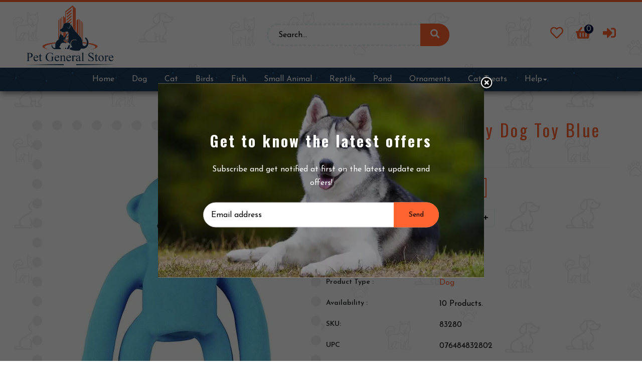

--- FILE ---
content_type: text/html; charset=utf-8
request_url: https://petgeneralstore.com/products/lil-pals-latex-monkey-dog-toy-blue
body_size: 27771
content:
<!doctype html>
<!--[if lt IE 7]><html class="no-js lt-ie9 lt-ie8 lt-ie7" lang="en"> <![endif]-->
<!--[if IE 7]><html class="no-js lt-ie9 lt-ie8" lang="en"> <![endif]-->
<!--[if IE 8]><html class="no-js lt-ie9" lang="en"> <![endif]-->
<!--[if IE 9 ]><html class="ie9 no-js"> <![endif]-->
<!--[if (gt IE 9)|!(IE)]><!--> <html class="no-js"> <!--<![endif]-->
<head>

  <!-- Basic page needs ================================================== -->
  <meta charset="utf-8">
  <!--[if IE]><meta http-equiv='X-UA-Compatible' content='IE=edge,chrome=1'><![endif]-->

  
  <link rel="shortcut icon" href="//petgeneralstore.com/cdn/shop/t/2/assets/favicon.png?v=128477479403933353731656081521" type="image/png" />
  

  <!-- Title and description ================================================== -->
  <title>
    Lil Pals Latex Monkey Dog Toy Blue &ndash; PetGeneralStore
  </title>
  
  <meta name="description" content="Let your little dog tug and play for hours with the Lil Pals 4&quot; Latex Monkey Dog Toy! This mini toy with squeaker is perfectly sized for small dogs and puppies for comfortable chewing and play. Its long stretchy arms make it perfect for tugging, shaking and chewing. The durable construction withstands rough play for lo">
  
  <!-- Social meta ================================================== -->
  

  <meta property="og:type" content="product">
  <meta property="og:title" content="Lil Pals Latex Monkey Dog Toy Blue">
  <meta property="og:url" content="https://petgeneralstore.com/products/lil-pals-latex-monkey-dog-toy-blue">
  
  <meta property="og:image" content="http://petgeneralstore.com/cdn/shop/products/106724_grande.jpg?v=1654717098">
  <meta property="og:image:secure_url" content="https://petgeneralstore.com/cdn/shop/products/106724_grande.jpg?v=1654717098">
  
  <meta property="og:price:amount" content="5.64">
  <meta property="og:price:currency" content="USD">


  <meta property="og:description" content="Let your little dog tug and play for hours with the Lil Pals 4&quot; Latex Monkey Dog Toy! This mini toy with squeaker is perfectly sized for small dogs and puppies for comfortable chewing and play. Its long stretchy arms make it perfect for tugging, shaking and chewing. The durable construction withstands rough play for lo">

<meta property="og:site_name" content="PetGeneralStore">



<meta name="twitter:card" content="summary">




  <meta name="twitter:title" content="Lil Pals Latex Monkey Dog Toy Blue">
  <meta name="twitter:description" content="Let your little dog tug and play for hours with the Lil Pals 4&quot; Latex Monkey Dog Toy! This mini toy with squeaker is perfectly sized for small dogs and puppies for comfortable chewing and play. Its long stretchy arms make it perfect for tugging, shaking and chewing. The durable">
  <meta name="twitter:image" content="https://petgeneralstore.com/cdn/shop/products/106724_medium.jpg?v=1654717098">
  <meta name="twitter:image:width" content="240">
  <meta name="twitter:image:height" content="240">


  <!-- Helpers ================================================== -->
  <link rel="canonical" href="https://petgeneralstore.com/products/lil-pals-latex-monkey-dog-toy-blue">
  <meta name="viewport" content="width=device-width,initial-scale=1">
  <meta name="theme-color" content="#ff6330">

  <!-- CSS ================================================== -->
  <link href="//petgeneralstore.com/cdn/shop/t/2/assets/frame.scss.css?v=110898372424329943931674610193" rel="stylesheet" type="text/css" media="all" />  
  <link href="//petgeneralstore.com/cdn/shop/t/2/assets/style.css?v=147430284902043961101654876220" rel="stylesheet" type="text/css" media="all" />  
  <link href="//petgeneralstore.com/cdn/shop/t/2/assets/slick-theme.css?v=174930325920983348881674610192" rel="stylesheet" type="text/css" media="all" />
  <link href="//petgeneralstore.com/cdn/shop/t/2/assets/slick.scss.css?v=84989124024534872221654876220" rel="stylesheet" type="text/css" media="all" />
  <link href="//petgeneralstore.com/cdn/shop/t/2/assets/slick-slider.css?v=183219136141200922781654876183" rel="stylesheet" type="text/css" media="all" />
  <link href="//petgeneralstore.com/cdn/shop/t/2/assets/animate.css?v=170469424254788653381654876144" rel="stylesheet" type="text/css" media="all" />
  <link href="//petgeneralstore.com/cdn/shop/t/2/assets/prettyPhoto.css?v=177697147770414197011674610192" rel="stylesheet" type="text/css" media="all" />
  <link href="//petgeneralstore.com/cdn/shop/t/2/assets/font-all.min.css?v=157224573197066317891654876158" rel="stylesheet" type="text/css" media="all" />

  
  <link rel="stylesheet" type="text/css" href="//fonts.googleapis.com/css?family=Josefin+Sans:300,300italic,400,600,400italic,600italic,700,700italic,800,800italic">
  
  
  <link rel="stylesheet" type="text/css" href="//fonts.googleapis.com/css?family=Oswald:300,300italic,400,600,400italic,600italic,700,700italic,800,800italic">
  
  


  <!-- Header hook for plugins ================================================== -->
  <script>window.performance && window.performance.mark && window.performance.mark('shopify.content_for_header.start');</script><meta id="shopify-digital-wallet" name="shopify-digital-wallet" content="/64840007927/digital_wallets/dialog">
<link rel="alternate" type="application/json+oembed" href="https://petgeneralstore.com/products/lil-pals-latex-monkey-dog-toy-blue.oembed">
<script async="async" src="/checkouts/internal/preloads.js?locale=en-US"></script>
<script id="shopify-features" type="application/json">{"accessToken":"0525be4193a565baaece48d39c8a26dc","betas":["rich-media-storefront-analytics"],"domain":"petgeneralstore.com","predictiveSearch":true,"shopId":64840007927,"locale":"en"}</script>
<script>var Shopify = Shopify || {};
Shopify.shop = "pet-generalstore.myshopify.com";
Shopify.locale = "en";
Shopify.currency = {"active":"USD","rate":"1.0"};
Shopify.country = "US";
Shopify.theme = {"name":"petgeneralstore","id":133352915191,"schema_name":null,"schema_version":null,"theme_store_id":null,"role":"main"};
Shopify.theme.handle = "null";
Shopify.theme.style = {"id":null,"handle":null};
Shopify.cdnHost = "petgeneralstore.com/cdn";
Shopify.routes = Shopify.routes || {};
Shopify.routes.root = "/";</script>
<script type="module">!function(o){(o.Shopify=o.Shopify||{}).modules=!0}(window);</script>
<script>!function(o){function n(){var o=[];function n(){o.push(Array.prototype.slice.apply(arguments))}return n.q=o,n}var t=o.Shopify=o.Shopify||{};t.loadFeatures=n(),t.autoloadFeatures=n()}(window);</script>
<script id="shop-js-analytics" type="application/json">{"pageType":"product"}</script>
<script defer="defer" async type="module" src="//petgeneralstore.com/cdn/shopifycloud/shop-js/modules/v2/client.init-shop-cart-sync_DtuiiIyl.en.esm.js"></script>
<script defer="defer" async type="module" src="//petgeneralstore.com/cdn/shopifycloud/shop-js/modules/v2/chunk.common_CUHEfi5Q.esm.js"></script>
<script type="module">
  await import("//petgeneralstore.com/cdn/shopifycloud/shop-js/modules/v2/client.init-shop-cart-sync_DtuiiIyl.en.esm.js");
await import("//petgeneralstore.com/cdn/shopifycloud/shop-js/modules/v2/chunk.common_CUHEfi5Q.esm.js");

  window.Shopify.SignInWithShop?.initShopCartSync?.({"fedCMEnabled":true,"windoidEnabled":true});

</script>
<script id="__st">var __st={"a":64840007927,"offset":-21600,"reqid":"9afd8214-e435-4041-b61a-851793c05d91-1766371802","pageurl":"petgeneralstore.com\/products\/lil-pals-latex-monkey-dog-toy-blue","u":"d3e6b20ccd4c","p":"product","rtyp":"product","rid":7670351102199};</script>
<script>window.ShopifyPaypalV4VisibilityTracking = true;</script>
<script id="captcha-bootstrap">!function(){'use strict';const t='contact',e='account',n='new_comment',o=[[t,t],['blogs',n],['comments',n],[t,'customer']],c=[[e,'customer_login'],[e,'guest_login'],[e,'recover_customer_password'],[e,'create_customer']],r=t=>t.map((([t,e])=>`form[action*='/${t}']:not([data-nocaptcha='true']) input[name='form_type'][value='${e}']`)).join(','),a=t=>()=>t?[...document.querySelectorAll(t)].map((t=>t.form)):[];function s(){const t=[...o],e=r(t);return a(e)}const i='password',u='form_key',d=['recaptcha-v3-token','g-recaptcha-response','h-captcha-response',i],f=()=>{try{return window.sessionStorage}catch{return}},m='__shopify_v',_=t=>t.elements[u];function p(t,e,n=!1){try{const o=window.sessionStorage,c=JSON.parse(o.getItem(e)),{data:r}=function(t){const{data:e,action:n}=t;return t[m]||n?{data:e,action:n}:{data:t,action:n}}(c);for(const[e,n]of Object.entries(r))t.elements[e]&&(t.elements[e].value=n);n&&o.removeItem(e)}catch(o){console.error('form repopulation failed',{error:o})}}const l='form_type',E='cptcha';function T(t){t.dataset[E]=!0}const w=window,h=w.document,L='Shopify',v='ce_forms',y='captcha';let A=!1;((t,e)=>{const n=(g='f06e6c50-85a8-45c8-87d0-21a2b65856fe',I='https://cdn.shopify.com/shopifycloud/storefront-forms-hcaptcha/ce_storefront_forms_captcha_hcaptcha.v1.5.2.iife.js',D={infoText:'Protected by hCaptcha',privacyText:'Privacy',termsText:'Terms'},(t,e,n)=>{const o=w[L][v],c=o.bindForm;if(c)return c(t,g,e,D).then(n);var r;o.q.push([[t,g,e,D],n]),r=I,A||(h.body.append(Object.assign(h.createElement('script'),{id:'captcha-provider',async:!0,src:r})),A=!0)});var g,I,D;w[L]=w[L]||{},w[L][v]=w[L][v]||{},w[L][v].q=[],w[L][y]=w[L][y]||{},w[L][y].protect=function(t,e){n(t,void 0,e),T(t)},Object.freeze(w[L][y]),function(t,e,n,w,h,L){const[v,y,A,g]=function(t,e,n){const i=e?o:[],u=t?c:[],d=[...i,...u],f=r(d),m=r(i),_=r(d.filter((([t,e])=>n.includes(e))));return[a(f),a(m),a(_),s()]}(w,h,L),I=t=>{const e=t.target;return e instanceof HTMLFormElement?e:e&&e.form},D=t=>v().includes(t);t.addEventListener('submit',(t=>{const e=I(t);if(!e)return;const n=D(e)&&!e.dataset.hcaptchaBound&&!e.dataset.recaptchaBound,o=_(e),c=g().includes(e)&&(!o||!o.value);(n||c)&&t.preventDefault(),c&&!n&&(function(t){try{if(!f())return;!function(t){const e=f();if(!e)return;const n=_(t);if(!n)return;const o=n.value;o&&e.removeItem(o)}(t);const e=Array.from(Array(32),(()=>Math.random().toString(36)[2])).join('');!function(t,e){_(t)||t.append(Object.assign(document.createElement('input'),{type:'hidden',name:u})),t.elements[u].value=e}(t,e),function(t,e){const n=f();if(!n)return;const o=[...t.querySelectorAll(`input[type='${i}']`)].map((({name:t})=>t)),c=[...d,...o],r={};for(const[a,s]of new FormData(t).entries())c.includes(a)||(r[a]=s);n.setItem(e,JSON.stringify({[m]:1,action:t.action,data:r}))}(t,e)}catch(e){console.error('failed to persist form',e)}}(e),e.submit())}));const S=(t,e)=>{t&&!t.dataset[E]&&(n(t,e.some((e=>e===t))),T(t))};for(const o of['focusin','change'])t.addEventListener(o,(t=>{const e=I(t);D(e)&&S(e,y())}));const B=e.get('form_key'),M=e.get(l),P=B&&M;t.addEventListener('DOMContentLoaded',(()=>{const t=y();if(P)for(const e of t)e.elements[l].value===M&&p(e,B);[...new Set([...A(),...v().filter((t=>'true'===t.dataset.shopifyCaptcha))])].forEach((e=>S(e,t)))}))}(h,new URLSearchParams(w.location.search),n,t,e,['guest_login'])})(!0,!0)}();</script>
<script integrity="sha256-4kQ18oKyAcykRKYeNunJcIwy7WH5gtpwJnB7kiuLZ1E=" data-source-attribution="shopify.loadfeatures" defer="defer" src="//petgeneralstore.com/cdn/shopifycloud/storefront/assets/storefront/load_feature-a0a9edcb.js" crossorigin="anonymous"></script>
<script data-source-attribution="shopify.dynamic_checkout.dynamic.init">var Shopify=Shopify||{};Shopify.PaymentButton=Shopify.PaymentButton||{isStorefrontPortableWallets:!0,init:function(){window.Shopify.PaymentButton.init=function(){};var t=document.createElement("script");t.src="https://petgeneralstore.com/cdn/shopifycloud/portable-wallets/latest/portable-wallets.en.js",t.type="module",document.head.appendChild(t)}};
</script>
<script data-source-attribution="shopify.dynamic_checkout.buyer_consent">
  function portableWalletsHideBuyerConsent(e){var t=document.getElementById("shopify-buyer-consent"),n=document.getElementById("shopify-subscription-policy-button");t&&n&&(t.classList.add("hidden"),t.setAttribute("aria-hidden","true"),n.removeEventListener("click",e))}function portableWalletsShowBuyerConsent(e){var t=document.getElementById("shopify-buyer-consent"),n=document.getElementById("shopify-subscription-policy-button");t&&n&&(t.classList.remove("hidden"),t.removeAttribute("aria-hidden"),n.addEventListener("click",e))}window.Shopify?.PaymentButton&&(window.Shopify.PaymentButton.hideBuyerConsent=portableWalletsHideBuyerConsent,window.Shopify.PaymentButton.showBuyerConsent=portableWalletsShowBuyerConsent);
</script>
<script>
  function portableWalletsCleanup(e){e&&e.src&&console.error("Failed to load portable wallets script "+e.src);var t=document.querySelectorAll("shopify-accelerated-checkout .shopify-payment-button__skeleton, shopify-accelerated-checkout-cart .wallet-cart-button__skeleton"),e=document.getElementById("shopify-buyer-consent");for(let e=0;e<t.length;e++)t[e].remove();e&&e.remove()}function portableWalletsNotLoadedAsModule(e){e instanceof ErrorEvent&&"string"==typeof e.message&&e.message.includes("import.meta")&&"string"==typeof e.filename&&e.filename.includes("portable-wallets")&&(window.removeEventListener("error",portableWalletsNotLoadedAsModule),window.Shopify.PaymentButton.failedToLoad=e,"loading"===document.readyState?document.addEventListener("DOMContentLoaded",window.Shopify.PaymentButton.init):window.Shopify.PaymentButton.init())}window.addEventListener("error",portableWalletsNotLoadedAsModule);
</script>

<script type="module" src="https://petgeneralstore.com/cdn/shopifycloud/portable-wallets/latest/portable-wallets.en.js" onError="portableWalletsCleanup(this)" crossorigin="anonymous"></script>
<script nomodule>
  document.addEventListener("DOMContentLoaded", portableWalletsCleanup);
</script>

<link id="shopify-accelerated-checkout-styles" rel="stylesheet" media="screen" href="https://petgeneralstore.com/cdn/shopifycloud/portable-wallets/latest/accelerated-checkout-backwards-compat.css" crossorigin="anonymous">
<style id="shopify-accelerated-checkout-cart">
        #shopify-buyer-consent {
  margin-top: 1em;
  display: inline-block;
  width: 100%;
}

#shopify-buyer-consent.hidden {
  display: none;
}

#shopify-subscription-policy-button {
  background: none;
  border: none;
  padding: 0;
  text-decoration: underline;
  font-size: inherit;
  cursor: pointer;
}

#shopify-subscription-policy-button::before {
  box-shadow: none;
}

      </style>
<script id="sections-script" data-sections="top-bar-type-10" defer="defer" src="//petgeneralstore.com/cdn/shop/t/2/compiled_assets/scripts.js?490"></script>
<script>window.performance && window.performance.mark && window.performance.mark('shopify.content_for_header.end');</script>
  

<!--[if lt IE 9]>
<script src="//cdnjs.cloudflare.com/ajax/libs/html5shiv/3.7.2/html5shiv.min.js" type="text/javascript"></script>
<script src="//petgeneralstore.com/cdn/shop/t/2/assets/respond.min.js?v=52248677837542619231654876181" type="text/javascript"></script>
<link href="//petgeneralstore.com/cdn/shop/t/2/assets/respond-proxy.html" id="respond-proxy" rel="respond-proxy" />
<link href="//petgeneralstore.com/search?q=eeeffa9f33a6ede61de10db416411881" id="respond-redirect" rel="respond-redirect" />
<script src="//petgeneralstore.com/search?q=eeeffa9f33a6ede61de10db416411881" type="text/javascript"></script>
<![endif]-->

  
  <script src="//petgeneralstore.com/cdn/shop/t/2/assets/header.js?v=11749413425452219021654876220" type="text/javascript"></script> 

  

  
  <script type="text/javascript" src="https://ws.sharethis.com/button/buttons.js"></script>
  <script type="text/javascript">stLight.options({publisher: "4a467312-eb52-4e56-a80a-d5930e0afac4", doNotHash: false, doNotCopy: false, hashAddressBar: false});</script>
  
  
  <script>
    // Wait for window load
    $(window).load(function() {		
      var loader = $( '.se-pre-con' );
      if ( loader.length ) {
        $( window ).on( 'beforeunload', function() {
          loader.fadeIn( 100, function() {
            loader.children().fadeIn( 100 )
          });
        });
        loader.fadeOut(100 );
        loader.children().fadeOut();
      }

    });
  </script> 
    

  <script>
    window.use_sticky = false;
    window.ajax_cart = true;
    window.money_format = "${{amount}} USD";
    window.shop_currency = "USD";
    window.show_multiple_currencies = false;
	window.enable_sidebar_multiple_choice = true;
    window.loading_url = "//petgeneralstore.com/cdn/shop/t/2/assets/loading.gif?v=50837312686733260831654876172";     
    window.dropdowncart_type = "hover";
    window.file_url = "//petgeneralstore.com/cdn/shop/files/?490";
    window.asset_url = "";
    window.items="Items";
    window.many_in_stock="Many In Stock";
    window.out_of_stock=" Out of stock";
    window.in_stock=" In Stock";
    window.unavailable="Unavailable";
    window.product_name="Product Name";
    window.product_image="Product Image";
    window.product_desc="Product Description";
    window.available_stock="Available In stock";
    window.unavailable_stock="Unavailable In stock";
    window.compare_note="Product Added over 8 product !. Do you want to compare 8 added product ?";
    window.added_to_cmp="Added to compare";
    window.add_to_cmp="Add to compare";
    window.select_options="Select options";
    window.add_to_cart="Add to Cart";
    window.confirm_box="Yes,I want view it!";
    window.cancelButtonText="Continue";
    window.remove="Remove";
    window.use_color_swatch = true;
    window.newsletter_popup = true; 

    var  compare_list = []; 
  </script>  
<link href="https://monorail-edge.shopifysvc.com" rel="dns-prefetch">
<script>(function(){if ("sendBeacon" in navigator && "performance" in window) {try {var session_token_from_headers = performance.getEntriesByType('navigation')[0].serverTiming.find(x => x.name == '_s').description;} catch {var session_token_from_headers = undefined;}var session_cookie_matches = document.cookie.match(/_shopify_s=([^;]*)/);var session_token_from_cookie = session_cookie_matches && session_cookie_matches.length === 2 ? session_cookie_matches[1] : "";var session_token = session_token_from_headers || session_token_from_cookie || "";function handle_abandonment_event(e) {var entries = performance.getEntries().filter(function(entry) {return /monorail-edge.shopifysvc.com/.test(entry.name);});if (!window.abandonment_tracked && entries.length === 0) {window.abandonment_tracked = true;var currentMs = Date.now();var navigation_start = performance.timing.navigationStart;var payload = {shop_id: 64840007927,url: window.location.href,navigation_start,duration: currentMs - navigation_start,session_token,page_type: "product"};window.navigator.sendBeacon("https://monorail-edge.shopifysvc.com/v1/produce", JSON.stringify({schema_id: "online_store_buyer_site_abandonment/1.1",payload: payload,metadata: {event_created_at_ms: currentMs,event_sent_at_ms: currentMs}}));}}window.addEventListener('pagehide', handle_abandonment_event);}}());</script>
<script id="web-pixels-manager-setup">(function e(e,d,r,n,o){if(void 0===o&&(o={}),!Boolean(null===(a=null===(i=window.Shopify)||void 0===i?void 0:i.analytics)||void 0===a?void 0:a.replayQueue)){var i,a;window.Shopify=window.Shopify||{};var t=window.Shopify;t.analytics=t.analytics||{};var s=t.analytics;s.replayQueue=[],s.publish=function(e,d,r){return s.replayQueue.push([e,d,r]),!0};try{self.performance.mark("wpm:start")}catch(e){}var l=function(){var e={modern:/Edge?\/(1{2}[4-9]|1[2-9]\d|[2-9]\d{2}|\d{4,})\.\d+(\.\d+|)|Firefox\/(1{2}[4-9]|1[2-9]\d|[2-9]\d{2}|\d{4,})\.\d+(\.\d+|)|Chrom(ium|e)\/(9{2}|\d{3,})\.\d+(\.\d+|)|(Maci|X1{2}).+ Version\/(15\.\d+|(1[6-9]|[2-9]\d|\d{3,})\.\d+)([,.]\d+|)( \(\w+\)|)( Mobile\/\w+|) Safari\/|Chrome.+OPR\/(9{2}|\d{3,})\.\d+\.\d+|(CPU[ +]OS|iPhone[ +]OS|CPU[ +]iPhone|CPU IPhone OS|CPU iPad OS)[ +]+(15[._]\d+|(1[6-9]|[2-9]\d|\d{3,})[._]\d+)([._]\d+|)|Android:?[ /-](13[3-9]|1[4-9]\d|[2-9]\d{2}|\d{4,})(\.\d+|)(\.\d+|)|Android.+Firefox\/(13[5-9]|1[4-9]\d|[2-9]\d{2}|\d{4,})\.\d+(\.\d+|)|Android.+Chrom(ium|e)\/(13[3-9]|1[4-9]\d|[2-9]\d{2}|\d{4,})\.\d+(\.\d+|)|SamsungBrowser\/([2-9]\d|\d{3,})\.\d+/,legacy:/Edge?\/(1[6-9]|[2-9]\d|\d{3,})\.\d+(\.\d+|)|Firefox\/(5[4-9]|[6-9]\d|\d{3,})\.\d+(\.\d+|)|Chrom(ium|e)\/(5[1-9]|[6-9]\d|\d{3,})\.\d+(\.\d+|)([\d.]+$|.*Safari\/(?![\d.]+ Edge\/[\d.]+$))|(Maci|X1{2}).+ Version\/(10\.\d+|(1[1-9]|[2-9]\d|\d{3,})\.\d+)([,.]\d+|)( \(\w+\)|)( Mobile\/\w+|) Safari\/|Chrome.+OPR\/(3[89]|[4-9]\d|\d{3,})\.\d+\.\d+|(CPU[ +]OS|iPhone[ +]OS|CPU[ +]iPhone|CPU IPhone OS|CPU iPad OS)[ +]+(10[._]\d+|(1[1-9]|[2-9]\d|\d{3,})[._]\d+)([._]\d+|)|Android:?[ /-](13[3-9]|1[4-9]\d|[2-9]\d{2}|\d{4,})(\.\d+|)(\.\d+|)|Mobile Safari.+OPR\/([89]\d|\d{3,})\.\d+\.\d+|Android.+Firefox\/(13[5-9]|1[4-9]\d|[2-9]\d{2}|\d{4,})\.\d+(\.\d+|)|Android.+Chrom(ium|e)\/(13[3-9]|1[4-9]\d|[2-9]\d{2}|\d{4,})\.\d+(\.\d+|)|Android.+(UC? ?Browser|UCWEB|U3)[ /]?(15\.([5-9]|\d{2,})|(1[6-9]|[2-9]\d|\d{3,})\.\d+)\.\d+|SamsungBrowser\/(5\.\d+|([6-9]|\d{2,})\.\d+)|Android.+MQ{2}Browser\/(14(\.(9|\d{2,})|)|(1[5-9]|[2-9]\d|\d{3,})(\.\d+|))(\.\d+|)|K[Aa][Ii]OS\/(3\.\d+|([4-9]|\d{2,})\.\d+)(\.\d+|)/},d=e.modern,r=e.legacy,n=navigator.userAgent;return n.match(d)?"modern":n.match(r)?"legacy":"unknown"}(),u="modern"===l?"modern":"legacy",c=(null!=n?n:{modern:"",legacy:""})[u],f=function(e){return[e.baseUrl,"/wpm","/b",e.hashVersion,"modern"===e.buildTarget?"m":"l",".js"].join("")}({baseUrl:d,hashVersion:r,buildTarget:u}),m=function(e){var d=e.version,r=e.bundleTarget,n=e.surface,o=e.pageUrl,i=e.monorailEndpoint;return{emit:function(e){var a=e.status,t=e.errorMsg,s=(new Date).getTime(),l=JSON.stringify({metadata:{event_sent_at_ms:s},events:[{schema_id:"web_pixels_manager_load/3.1",payload:{version:d,bundle_target:r,page_url:o,status:a,surface:n,error_msg:t},metadata:{event_created_at_ms:s}}]});if(!i)return console&&console.warn&&console.warn("[Web Pixels Manager] No Monorail endpoint provided, skipping logging."),!1;try{return self.navigator.sendBeacon.bind(self.navigator)(i,l)}catch(e){}var u=new XMLHttpRequest;try{return u.open("POST",i,!0),u.setRequestHeader("Content-Type","text/plain"),u.send(l),!0}catch(e){return console&&console.warn&&console.warn("[Web Pixels Manager] Got an unhandled error while logging to Monorail."),!1}}}}({version:r,bundleTarget:l,surface:e.surface,pageUrl:self.location.href,monorailEndpoint:e.monorailEndpoint});try{o.browserTarget=l,function(e){var d=e.src,r=e.async,n=void 0===r||r,o=e.onload,i=e.onerror,a=e.sri,t=e.scriptDataAttributes,s=void 0===t?{}:t,l=document.createElement("script"),u=document.querySelector("head"),c=document.querySelector("body");if(l.async=n,l.src=d,a&&(l.integrity=a,l.crossOrigin="anonymous"),s)for(var f in s)if(Object.prototype.hasOwnProperty.call(s,f))try{l.dataset[f]=s[f]}catch(e){}if(o&&l.addEventListener("load",o),i&&l.addEventListener("error",i),u)u.appendChild(l);else{if(!c)throw new Error("Did not find a head or body element to append the script");c.appendChild(l)}}({src:f,async:!0,onload:function(){if(!function(){var e,d;return Boolean(null===(d=null===(e=window.Shopify)||void 0===e?void 0:e.analytics)||void 0===d?void 0:d.initialized)}()){var d=window.webPixelsManager.init(e)||void 0;if(d){var r=window.Shopify.analytics;r.replayQueue.forEach((function(e){var r=e[0],n=e[1],o=e[2];d.publishCustomEvent(r,n,o)})),r.replayQueue=[],r.publish=d.publishCustomEvent,r.visitor=d.visitor,r.initialized=!0}}},onerror:function(){return m.emit({status:"failed",errorMsg:"".concat(f," has failed to load")})},sri:function(e){var d=/^sha384-[A-Za-z0-9+/=]+$/;return"string"==typeof e&&d.test(e)}(c)?c:"",scriptDataAttributes:o}),m.emit({status:"loading"})}catch(e){m.emit({status:"failed",errorMsg:(null==e?void 0:e.message)||"Unknown error"})}}})({shopId: 64840007927,storefrontBaseUrl: "https://petgeneralstore.com",extensionsBaseUrl: "https://extensions.shopifycdn.com/cdn/shopifycloud/web-pixels-manager",monorailEndpoint: "https://monorail-edge.shopifysvc.com/unstable/produce_batch",surface: "storefront-renderer",enabledBetaFlags: ["2dca8a86"],webPixelsConfigList: [{"id":"shopify-app-pixel","configuration":"{}","eventPayloadVersion":"v1","runtimeContext":"STRICT","scriptVersion":"0450","apiClientId":"shopify-pixel","type":"APP","privacyPurposes":["ANALYTICS","MARKETING"]},{"id":"shopify-custom-pixel","eventPayloadVersion":"v1","runtimeContext":"LAX","scriptVersion":"0450","apiClientId":"shopify-pixel","type":"CUSTOM","privacyPurposes":["ANALYTICS","MARKETING"]}],isMerchantRequest: false,initData: {"shop":{"name":"PetGeneralStore","paymentSettings":{"currencyCode":"USD"},"myshopifyDomain":"pet-generalstore.myshopify.com","countryCode":"US","storefrontUrl":"https:\/\/petgeneralstore.com"},"customer":null,"cart":null,"checkout":null,"productVariants":[{"price":{"amount":5.64,"currencyCode":"USD"},"product":{"title":"Lil Pals Latex Monkey Dog Toy Blue","vendor":"Li'l Pals","id":"7670351102199","untranslatedTitle":"Lil Pals Latex Monkey Dog Toy Blue","url":"\/products\/lil-pals-latex-monkey-dog-toy-blue","type":"Dog"},"id":"42906479657207","image":{"src":"\/\/petgeneralstore.com\/cdn\/shop\/products\/106724.jpg?v=1654717098"},"sku":"83280","title":"1 count","untranslatedTitle":"1 count"}],"purchasingCompany":null},},"https://petgeneralstore.com/cdn","1e0b1122w61c904dfpc855754am2b403ea2",{"modern":"","legacy":""},{"shopId":"64840007927","storefrontBaseUrl":"https:\/\/petgeneralstore.com","extensionBaseUrl":"https:\/\/extensions.shopifycdn.com\/cdn\/shopifycloud\/web-pixels-manager","surface":"storefront-renderer","enabledBetaFlags":"[\"2dca8a86\"]","isMerchantRequest":"false","hashVersion":"1e0b1122w61c904dfpc855754am2b403ea2","publish":"custom","events":"[[\"page_viewed\",{}],[\"product_viewed\",{\"productVariant\":{\"price\":{\"amount\":5.64,\"currencyCode\":\"USD\"},\"product\":{\"title\":\"Lil Pals Latex Monkey Dog Toy Blue\",\"vendor\":\"Li'l Pals\",\"id\":\"7670351102199\",\"untranslatedTitle\":\"Lil Pals Latex Monkey Dog Toy Blue\",\"url\":\"\/products\/lil-pals-latex-monkey-dog-toy-blue\",\"type\":\"Dog\"},\"id\":\"42906479657207\",\"image\":{\"src\":\"\/\/petgeneralstore.com\/cdn\/shop\/products\/106724.jpg?v=1654717098\"},\"sku\":\"83280\",\"title\":\"1 count\",\"untranslatedTitle\":\"1 count\"}}]]"});</script><script>
  window.ShopifyAnalytics = window.ShopifyAnalytics || {};
  window.ShopifyAnalytics.meta = window.ShopifyAnalytics.meta || {};
  window.ShopifyAnalytics.meta.currency = 'USD';
  var meta = {"product":{"id":7670351102199,"gid":"gid:\/\/shopify\/Product\/7670351102199","vendor":"Li'l Pals","type":"Dog","variants":[{"id":42906479657207,"price":564,"name":"Lil Pals Latex Monkey Dog Toy Blue - 1 count","public_title":"1 count","sku":"83280"}],"remote":false},"page":{"pageType":"product","resourceType":"product","resourceId":7670351102199}};
  for (var attr in meta) {
    window.ShopifyAnalytics.meta[attr] = meta[attr];
  }
</script>
<script class="analytics">
  (function () {
    var customDocumentWrite = function(content) {
      var jquery = null;

      if (window.jQuery) {
        jquery = window.jQuery;
      } else if (window.Checkout && window.Checkout.$) {
        jquery = window.Checkout.$;
      }

      if (jquery) {
        jquery('body').append(content);
      }
    };

    var hasLoggedConversion = function(token) {
      if (token) {
        return document.cookie.indexOf('loggedConversion=' + token) !== -1;
      }
      return false;
    }

    var setCookieIfConversion = function(token) {
      if (token) {
        var twoMonthsFromNow = new Date(Date.now());
        twoMonthsFromNow.setMonth(twoMonthsFromNow.getMonth() + 2);

        document.cookie = 'loggedConversion=' + token + '; expires=' + twoMonthsFromNow;
      }
    }

    var trekkie = window.ShopifyAnalytics.lib = window.trekkie = window.trekkie || [];
    if (trekkie.integrations) {
      return;
    }
    trekkie.methods = [
      'identify',
      'page',
      'ready',
      'track',
      'trackForm',
      'trackLink'
    ];
    trekkie.factory = function(method) {
      return function() {
        var args = Array.prototype.slice.call(arguments);
        args.unshift(method);
        trekkie.push(args);
        return trekkie;
      };
    };
    for (var i = 0; i < trekkie.methods.length; i++) {
      var key = trekkie.methods[i];
      trekkie[key] = trekkie.factory(key);
    }
    trekkie.load = function(config) {
      trekkie.config = config || {};
      trekkie.config.initialDocumentCookie = document.cookie;
      var first = document.getElementsByTagName('script')[0];
      var script = document.createElement('script');
      script.type = 'text/javascript';
      script.onerror = function(e) {
        var scriptFallback = document.createElement('script');
        scriptFallback.type = 'text/javascript';
        scriptFallback.onerror = function(error) {
                var Monorail = {
      produce: function produce(monorailDomain, schemaId, payload) {
        var currentMs = new Date().getTime();
        var event = {
          schema_id: schemaId,
          payload: payload,
          metadata: {
            event_created_at_ms: currentMs,
            event_sent_at_ms: currentMs
          }
        };
        return Monorail.sendRequest("https://" + monorailDomain + "/v1/produce", JSON.stringify(event));
      },
      sendRequest: function sendRequest(endpointUrl, payload) {
        // Try the sendBeacon API
        if (window && window.navigator && typeof window.navigator.sendBeacon === 'function' && typeof window.Blob === 'function' && !Monorail.isIos12()) {
          var blobData = new window.Blob([payload], {
            type: 'text/plain'
          });

          if (window.navigator.sendBeacon(endpointUrl, blobData)) {
            return true;
          } // sendBeacon was not successful

        } // XHR beacon

        var xhr = new XMLHttpRequest();

        try {
          xhr.open('POST', endpointUrl);
          xhr.setRequestHeader('Content-Type', 'text/plain');
          xhr.send(payload);
        } catch (e) {
          console.log(e);
        }

        return false;
      },
      isIos12: function isIos12() {
        return window.navigator.userAgent.lastIndexOf('iPhone; CPU iPhone OS 12_') !== -1 || window.navigator.userAgent.lastIndexOf('iPad; CPU OS 12_') !== -1;
      }
    };
    Monorail.produce('monorail-edge.shopifysvc.com',
      'trekkie_storefront_load_errors/1.1',
      {shop_id: 64840007927,
      theme_id: 133352915191,
      app_name: "storefront",
      context_url: window.location.href,
      source_url: "//petgeneralstore.com/cdn/s/trekkie.storefront.4b0d51228c8d1703f19d66468963c9de55bf59b0.min.js"});

        };
        scriptFallback.async = true;
        scriptFallback.src = '//petgeneralstore.com/cdn/s/trekkie.storefront.4b0d51228c8d1703f19d66468963c9de55bf59b0.min.js';
        first.parentNode.insertBefore(scriptFallback, first);
      };
      script.async = true;
      script.src = '//petgeneralstore.com/cdn/s/trekkie.storefront.4b0d51228c8d1703f19d66468963c9de55bf59b0.min.js';
      first.parentNode.insertBefore(script, first);
    };
    trekkie.load(
      {"Trekkie":{"appName":"storefront","development":false,"defaultAttributes":{"shopId":64840007927,"isMerchantRequest":null,"themeId":133352915191,"themeCityHash":"18075756575388592823","contentLanguage":"en","currency":"USD","eventMetadataId":"cf60d608-438c-4402-ab2e-9d5e6690be7f"},"isServerSideCookieWritingEnabled":true,"monorailRegion":"shop_domain","enabledBetaFlags":["65f19447"]},"Session Attribution":{},"S2S":{"facebookCapiEnabled":false,"source":"trekkie-storefront-renderer","apiClientId":580111}}
    );

    var loaded = false;
    trekkie.ready(function() {
      if (loaded) return;
      loaded = true;

      window.ShopifyAnalytics.lib = window.trekkie;

      var originalDocumentWrite = document.write;
      document.write = customDocumentWrite;
      try { window.ShopifyAnalytics.merchantGoogleAnalytics.call(this); } catch(error) {};
      document.write = originalDocumentWrite;

      window.ShopifyAnalytics.lib.page(null,{"pageType":"product","resourceType":"product","resourceId":7670351102199,"shopifyEmitted":true});

      var match = window.location.pathname.match(/checkouts\/(.+)\/(thank_you|post_purchase)/)
      var token = match? match[1]: undefined;
      if (!hasLoggedConversion(token)) {
        setCookieIfConversion(token);
        window.ShopifyAnalytics.lib.track("Viewed Product",{"currency":"USD","variantId":42906479657207,"productId":7670351102199,"productGid":"gid:\/\/shopify\/Product\/7670351102199","name":"Lil Pals Latex Monkey Dog Toy Blue - 1 count","price":"5.64","sku":"83280","brand":"Li'l Pals","variant":"1 count","category":"Dog","nonInteraction":true,"remote":false},undefined,undefined,{"shopifyEmitted":true});
      window.ShopifyAnalytics.lib.track("monorail:\/\/trekkie_storefront_viewed_product\/1.1",{"currency":"USD","variantId":42906479657207,"productId":7670351102199,"productGid":"gid:\/\/shopify\/Product\/7670351102199","name":"Lil Pals Latex Monkey Dog Toy Blue - 1 count","price":"5.64","sku":"83280","brand":"Li'l Pals","variant":"1 count","category":"Dog","nonInteraction":true,"remote":false,"referer":"https:\/\/petgeneralstore.com\/products\/lil-pals-latex-monkey-dog-toy-blue"});
      }
    });


        var eventsListenerScript = document.createElement('script');
        eventsListenerScript.async = true;
        eventsListenerScript.src = "//petgeneralstore.com/cdn/shopifycloud/storefront/assets/shop_events_listener-3da45d37.js";
        document.getElementsByTagName('head')[0].appendChild(eventsListenerScript);

})();</script>
<script
  defer
  src="https://petgeneralstore.com/cdn/shopifycloud/perf-kit/shopify-perf-kit-2.1.2.min.js"
  data-application="storefront-renderer"
  data-shop-id="64840007927"
  data-render-region="gcp-us-central1"
  data-page-type="product"
  data-theme-instance-id="133352915191"
  data-theme-name=""
  data-theme-version=""
  data-monorail-region="shop_domain"
  data-resource-timing-sampling-rate="10"
  data-shs="true"
  data-shs-beacon="true"
  data-shs-export-with-fetch="true"
  data-shs-logs-sample-rate="1"
  data-shs-beacon-endpoint="https://petgeneralstore.com/api/collect"
></script>
</head>

<body id="lil-pals-latex-monkey-dog-toy-blue" class="template-product " >
  <div class="se-pre-con"></div> 
  <div id="PageContainer"></div>   
  <div class="quick-view"></div>   
  <nav class="cbp-spmenu cbp-spmenu-vertical cbp-spmenu-left " id="cbp-spmenu-s1">
    <div class="gf-menu-device-wrapper">
      <div class="close-menu">x</div>
      <div class="gf-menu-device-container"></div>
    </div>             
  </nav>


  
  <div class="wrapper-container">	
    <div class="header-type-10">     
      <header class="site-header">
        <div id="shopify-section-top-bar-type-10" class="shopify-section">



<style>
   /* Top block */
    .header-type-10 .top_bar { background: #03133d; }
    .header-type-10 .top_bar li { color:#ffffff;}     
    .header-type-10 .top_bar a,.header-type-10 .top_bar button { color:#ffffff;}    
    .header-type-10 .top_bar a:hover, .header-type-10 .top_bar a:hover span,.header-type-10 .top_bar button:hover,.header-type-10 li.init.dt-sc-toggle:hover  { color:#0079d5;}    

  
    .header-type-10 .header-top a.close { background: #ffffff;color: #000000; }  
    .header-type-10 .header-top a.close:hover { background: #ffe491;;color: #ffffff; }  
    .header-type-10 .header-top { background: ; }      
    .header-type-10 .header-top ul li { color: ; }    

   .notification_promobtn .btn {background:#ffffff;color:#ffffff;border:none;}


    .notification_promobtn .btn:hover {background:#ffffff;color:#ffffff;}
 /* Currency block */

    .header-type-10 .header_currency ul select {color:#ffffff;}   
    .header-type-10 .header_currency ul select:hover {color:#03133d;}  
    .header-type-10 .header_currency ul li.currency:hover:after {border-top-color:#03133d;}
    .header-type-10 .header_currency ul li.currency:after,.header-type-10 li.init.dt-sc-toggle:after {color:#ffffff;}
    .header-type-10 .header_currency option {background:#ffffff;color:#000000;}


  
    .header-type-10 .header-top::before { background:#0079d5;} 
  
  
  
  

</style>



</div>
        <div class="header-sticky">
          <div id="header-landing" class="sticky-animate">
            <div id="shopify-section-header-model-10" class="shopify-section">
<div class="grid--full site-header__menubar"> 
  <div class="container">
    <div class="menubar_inner">
      <div class="header_top">
        
          <div class="h1 grid__item site-header__logo" itemscope itemtype="http://schema.org/Organization">
            
            
            <a href="/" style="max-width: px;">
              <img class="normal-logo" src="//petgeneralstore.com/cdn/shop/t/2/assets/logo.png?v=108056231441527382941656081520" alt="PetGeneralStore" itemprop="logo">
            </a>
            
            
          </div>
           
      </div>
      <div class="slidersearch search-categories">
        <div class="search-categories-section">

           
          <div class="header-search medium--hide">
            <form action="/search" method="get" class="search-bar__table-cell search-bar__form" role="search">							
               
              <input type="hidden" name="type" value="product">  
              
              <input type="text" id="search" name="q" value="" placeholder="Search..." aria-label="Search..." class="search-bar__input sb-search-input">
              <button class="sb-search-submit" type="submit" value=""><i class="fa fa-search"></i></button>
            </form>

          </div>
          
        </div>
      </div>
      <ul class="menu_bar_right grid__item wide--two-sixths post-large--two-sixths">
        <li class="header-mobile">
          <div class="menu-block visible-phone"><!-- start Navigation Mobile  -->
            <div id="showLeftPush">
              <i class="fa fa-bars" aria-hidden="true">  </i>
            </div>
          </div><!-- end Navigation Mobile  --> 
        </li>  
          
        <li class="header-search wide--hide post-large--hide large--hide">
          <div class="header_toggle"><span class="zmdi zmdi-search"></span></div>
          <div class="slidersearch">
            <form action="/search" method="get" class="search-bar__table-cell search-bar__form" role="search">							
               
              <input type="hidden" name="type" value="product">  
              
              <input type="text" id="search" name="q" value="" placeholder="Search..." aria-label="Search..." class="search-bar__input sb-search-input">
              <button class="sb-search-submit res_btn" type="submit" value=""><i class="fa fa-search"></i></button>
            </form>
          </div>
        </li>
         

        
        <li class="wishlist"> 
          <a href="/pages/wishlist" title="Wishlist"> <i class="far fa-heart" aria-hidden="true"></i></a>
        </li>
        


           
        <li class="header-bar__module cart header_cart">
          <!-- Mini Cart Start -->
<div class="baskettop">
  <div class="wrapper-top-cart">
    <a href="https://petgeneralstore.com/cart" id="ToggleDown" title="Cart" class="icon-cart-arrow">
      
      <i class="fas fa-shopping-basket"></i>
      <div class="detail">
        <div id="cartCount"> 
          0
        </div>
      </div>
      

      
      
     
     
       
      
      
    
    
      
      
     
     
      
      
      <div class="detail">
        <div id="cartCount"> 
          0 
        </div>
       
        
      </div>
      
    </a> 
    <div id="slidedown-cart" style="display:none"> 
      <!--  <h3>Shopping cart</h3>-->
      <div class="no-items">
        <p>Your cart is currently empty!</p>
        <p class="text-continue"><a class="btn" href="javascript:void(0)">Continue shopping</a></p>
      </div>
      <div class="has-items">
        <ul class="mini-products-list">  
          
        </ul>
        <div class="summary">                
          <p class="total">
            <span class="label">Cart total :</span>
            <span class="price">$0.00</span> 
          </p>
        </div>
        <div class="actions">
          <button class="btn" onclick="window.location='/checkout'"><i class="fas fa-check"></i>Check Out</button>
          <button class="btn text-cart" onclick="window.location='/cart'"><i class="fas fa-shopping-basket"></i>View Cart</button>
        </div>
      </div>
    </div>
  </div>
</div> <!-- End Top Header -->  
        </li> 
         



        

        <li class="customer_account">                          
          <ul>
            
            
            <li>
              <a href="/account/login" title="Log in"> <i class="fas fa-sign-in-alt icons" aria-hidden="true"></i></a>
            </li>

              
             

          </ul>
        </li>     

        



      </ul>
      
    </div>
  </div>
</div>




<style> 



  /* Logo block */
  .header-type-10 .site-header__menubar { background: rgba(0,0,0,0);}    
  .header-type-10 .site-header__logo a,.header-type-10 .header-mobile #showLeftPush { color:#ff6330;}
  .header-type-10 .site-header__logo a:hover,.header-type-10 .header-mobile #showLeftPush { color:#252729;}    

  /* Menu  block */
  .header-type-10 .menu-tool,.mobile-nav-section {background: #1e3e5a;}
  .header-type-10 .menu-tool ul li {color: ;}
  .header-type-10 .menu-tool ul li a,.mobile-nav-section .mobile-nav-trigger {color:#ffffff;}  
  .header-type-10 .menu-tool ul li a:hover,.header-type-10 .menu-tool .site-nav > li > a.current:hover {color:#ff6330;} 
  .header-type-10 .menu-tool .site-nav >  li > a.current {color:#ff6330;} 
  .header-type-10 .site-nav-dropdown,#MobileNav,.mobile-nav__sublist { background: #ffffff;}
  .header-type-10 .site-nav-dropdown .inner > a {color: #ff6330;}    
  .header-type-10 .site-nav-dropdown .inner > a:hover {color: #252729;}    
  .header-type-10 .site-nav-dropdown .inner .dropdown a,.header-type-10 .menu-tool .site-nav .site-nav-dropdown li a,.header-type-10 .site-nav .widget-featured-product .product-title,.header-type-10 .site-nav .widget-featured-product .widget-title h3,#MobileNav a,.mobile-nav__sublist a,.site-nav .widget-featured-nav .owl-prev a,.site-nav .widget-featured-nav .owl-next a  {color: #ff6330;}
  .header-type-10 .site-nav-dropdown .inner .dropdown a:hover,.header-type-10 .menu-tool .site-nav .site-nav-dropdown li a:hover,.header-type-10 .site-nav-dropdown .inner .dropdown a.current,.header-type-10 .menu-tool .site-nav .site-nav-dropdown li a.current,.header-type-10 .site-nav .widget-featured-product .product-title:hover,#MobileNav a.current,.mobile-nav__sublist a.current,.site-nav .widget-featured-nav .owl-prev a:hover,.site-nav .widget-featured-nav .owl-next a:hover {color: #252729;}    
  /* Dropdown block */
  .header-type-10 .menubar-section #Togglemodal i {color: ;}
  .header-type-10 .menubar-section #Togglemodal i:hover {color: ;}
  .header-type-10 #slidedown-modal {background: ;}
  .header-type-10 #slidedown-modal ul li a {color:;} 
  .header-type-10 #slidedown-modal ul li a:hover {color:;} 


  /* Search block */     
  .header-type-10 .header-search input#search {color:#000000;background:#ffffff;} 
  .header-type-10 .header-search span, .header-type-10 .header-search .res_btn,.header-mobile #showLeftPush  {color:#ff6330;background:none;} 
  .header-type-10 .header-search span:hover, .header-type-10 .header-search .res_btn:hover,.header-mobile #showLeftPush:hover {color:#252729;background:none;} 
  .header-type-10 .header-search button { color:#ffffff;background:#ff6330;} 
  .header-type-10 .header-search button:hover { color:#ffffff;background:#252729;} 
  .header-type-10 .header-all--collections { background:;color:;}
  .header-type-10 .header-all--collections ul li a { color:; }
  .header-type-10 .header-search input#search::-webkit-input-placeholder  { /* Chrome/Opera/Safari */
    color:#000000;
  }
  .header-type-10 .header-search input#search::-moz-placeholder { /* Firefox 19+ */
    color:#000000;
  }
  .header-type-10 .header-search input#search:-ms-input-placeholder { /* IE 10+ */
    color:#000000;
  }
  .header-type-10 .header-search input#search:-moz-placeholder { /* Firefox 18- */
    color:#000000;
  }

  /* Cart Summary block */
  .header-type-10 .header-bar__module.cart .baskettop a.icon-cart-arrow #cartCount  {color: #000000;background:#ffffff;}
  .header-type-10 .header-bar__module.cart .baskettop a.icon-cart-arrow:hover #cartCount  {color: #ffffff;background:#03133d;}

  .header-type-10 #slidedown-cart .actions, .header-type-10  #slidedown-cart  {background: #ffffff;}
  .header-type-10 .header-bar__module p {color: #000000;}
  .header-type-10 .header-bar__module a {color:#000000;}  
  .header-type-10 .header-bar__module a:hover {color:#ff6330;} 
  .header-type-10 .header-bar__module .btn {color:#ffffff;background: #ff6330;} 
  .header-type-10 .header-bar__module .btn:hover {color:#ffffff;background: #252729;} 
  .header-type-10  #slidedown-cart .total .price, .header-type-10 #minicart_total,.header-type-10 #slidedown-cart ul li .cart-collateral {color:#252729;} 
  .header-type-10 #slidedown-cart li { border-bottom:1px solid #cccccc; }



  /* Header borders */
  
  .header-type-10 .top_bar ul li:last-child,.header-type-10 .top_bar li:last-child span,.header-type-10 .top_bar li:last-child a { border-right:none; }

  .header-all--collections ul { 
    height: 30px;
    width: 100%;float:left;

  }

  .header-type-10 .header-all--collections { background:;color:;}
  .header-type-10 .header-all--collections ul li a { color:; }
  .header-all--collections ul li { padding: 5px 10px; z-index: 2; }

  .header-all--collections li.init { cursor: pointer; }

  .header-account_links ul li { z-index: 2; }
  .header-account_links li.init { cursor: pointer; }
  .header-type-10 .dt-sc-toggle-content { background: #ffffff; }
  .header-type-10 .dt-sc-toggle-content.header-account_links ul li a { color:#ff6330; }
  .header-type-10 .dt-sc-toggle-content.header-account_links ul li a:hover { color:#252729; }


  /* wishlist */

  .header-type-10 .wishlist a,.header-type-10 .header-bar__module.cart .baskettop a.icon-cart-arrow,.header-type-10 .wishlist a, .customer_account ul li a { color:#ff6330; }
  .header-type-10 .wishlist a:hover,.header-type-10 .header-bar__module.cart .baskettop a.icon-cart-arrow:hover, .customer_account ul li a:hover {color:#252729; } 
  .header-type-10 .is-sticky .wishlist a,.header-type-10 .is-sticky  .header-bar__module.cart .baskettop a.icon-cart-arrow { color:#ffffff; }
  .header-type-10 .is-sticky .wishlist a:hover,.header-type-10 .is-sticky  .header-bar__module.cart .baskettop a.icon-cart-arrow:hover {color:#ff6330; } }





</style> 







</div>
            <div id="stickmen" class="desktop-megamenu">     
              <div id="shopify-section-navigation" class="shopify-section"><div class="nav-bar-mobile">
  <nav class="nav-bar" role="navigation">
    <div class="site-nav-dropdown_inner">
      
<div class="menu-tool">  
  <ul class="site-nav">
    
    
    

      
   	 
    
    <li class=" ">
      <a  href="/" class="">
        <span>         
          Home     
        </span>       
      </a> 	

      
 	    
      
      
      

    </li>
    
    
    

      
   	 
    
    <li class=" ">
      <a  href="/collections/dog" class="">
        <span>         
          Dog     
        </span>       
      </a> 	

      
 	    
      
      
      

    </li>
    
    
    

      
   	 
    
    <li class=" ">
      <a  href="/collections/cat" class="">
        <span>         
          Cat     
        </span>       
      </a> 	

      
 	    
      
      
      

    </li>
    
    
    

      
   	 
    
    <li class=" ">
      <a  href="/collections/birds" class="">
        <span>         
          Birds     
        </span>       
      </a> 	

      
 	    
      
      
      

    </li>
    
    
    

      
   	 
    
    <li class=" ">
      <a  href="/collections/fish" class="">
        <span>         
          Fish     
        </span>       
      </a> 	

      
 	    
      
      
      

    </li>
    
    
    

      
   	 
    
    <li class=" ">
      <a  href="/collections/small-animal" class="">
        <span>         
          Small Animal     
        </span>       
      </a> 	

      
 	    
      
      
      

    </li>
    
    
    

      
   	 
    
    <li class=" ">
      <a  href="/collections/reptile" class="">
        <span>         
          Reptile     
        </span>       
      </a> 	

      
 	    
      
      
      

    </li>
    
    
    

      
   	 
    
    <li class=" ">
      <a  href="/collections/pond" class="">
        <span>         
          Pond     
        </span>       
      </a> 	

      
 	    
      
      
      

    </li>
    
    
    

      
   	 
    
    <li class=" ">
      <a  href="/collections/ornaments" class="">
        <span>         
          Ornaments     
        </span>       
      </a> 	

      
 	    
      
      
      

    </li>
    
    
    

      
   	 
    
    <li class=" ">
      <a  href="/collections/cat-treats" class="">
        <span>         
          Cat Treats     
        </span>       
      </a> 	

      
 	    
      
      
      

    </li>
    
    
    

      
   	 
    
    <li class="  dropdown">
      <a class="menu__moblie"  href="/pages/help" class="">
        <span>         
          Help     
        </span>       
      </a> 	

      
 	    
      
      
      <ul class="site-nav-dropdown">
  
  <li >                    
    <a href="/collections/all" class="">               
      <span>               
        Catalog                
      </span>
      
    </a>
    <ul class="site-nav-dropdown">
      
    </ul>
  </li>
  
  <li >                    
    <a href="/pages/about-us" class="">               
      <span>               
        About Us                
      </span>
      
    </a>
    <ul class="site-nav-dropdown">
      
    </ul>
  </li>
  
  <li >                    
    <a href="/pages/contact-us" class="">               
      <span>               
        Contact Us                
      </span>
      
    </a>
    <ul class="site-nav-dropdown">
      
    </ul>
  </li>
  
  <li >                    
    <a href="/pages/help" class="">               
      <span>               
        Help Center                
      </span>
      
    </a>
    <ul class="site-nav-dropdown">
      
    </ul>
  </li>
  
</ul>
      
      

    </li>
    
  </ul>  
</div>
    </div>
  </nav>
</div>

</div>         
            </div>
          </div>
        </div>
      </header>      
    </div>
  </div>
  
    

<nav class="breadcrumb" aria-label="breadcrumbs">


  
  <h1>Lil Pals Latex Monkey Dog Toy Blue</h1>
  
  
  <a href="/collections/all">All</a>
  

  <span aria-hidden="true" class="breadcrumb__sep">&#47;</span>
  <span>Lil Pals Latex Monkey Dog Toy Blue</span>


  
</nav>
<div class="dt-sc-hr-invisible-large"></div> 
  
   <main class=" main-content  "> 

 


    
    
    <div class="wrapper">
      
      
      
      <div class="grid-uniform">
        <div class="grid__item">  
          <div class="container-bg"> 
            <div class="position-change">




<div class="second">
<div id="shopify-section-product-template" class="shopify-section">


  


<div class="grid__item">
  <div itemscope itemtype="http://schema.org/Product" class="single-product-layout-type-1"> 
    <meta itemprop="url" content="https://petgeneralstore.com/products/lil-pals-latex-monkey-dog-toy-blue">
    <meta itemprop="image" content="//petgeneralstore.com/cdn/shop/products/106724_grande.jpg?v=1654717098">
    <div class="product-single">

      <div class="grid__item wide--one-half post-large--one-half large--one-half product-img-box">
        
        <div class="product-photo-container">
          
          <a href="//petgeneralstore.com/cdn/shop/products/106724.jpg?v=1654717098" >
            <img id="product-featured-image" src="//petgeneralstore.com/cdn/shop/products/106724_grande.jpg?v=1654717098" alt="Lil Pals Latex Monkey Dog Toy Blue" data-zoom-image="//petgeneralstore.com/cdn/shop/products/106724.jpg?v=1654717098"/>
          </a>            
        </div>

        

        <div class="  more-view-wrapper hidden   more-view-wrapper-owlslider ">
          <ul id="ProductThumbs" class="product-photo-thumbs  owl-carousel owl-theme">
            
            <li class="grid-item">
              <a href="javascript:void(0)" data-image="//petgeneralstore.com/cdn/shop/products/106724_grande.jpg?v=1654717098" data-zoom-image="//petgeneralstore.com/cdn/shop/products/106724.jpg?v=1654717098">
                <img src="//petgeneralstore.com/cdn/shop/products/106724_medium.jpg?v=1654717098" alt="Lil Pals Latex Monkey Dog Toy Blue">
              </a>
            </li>
            
          </ul>
          <div class="single-page-owl-carousel"></div>
        </div>

        

      </div>

      <div class="product_single_detail_section grid__item wide--one-half post-large--one-half large--one-half">
        <h2 itemprop="name" class="product-single__title">Lil Pals Latex Monkey Dog Toy Blue</h2>
        
        <div class="product_single_price">
          


<div class="product_price">          
  <div class="grid-link__org_price" id="ProductPrice">
    <span> $5.64</span>
  </div>
</div>



          
        </div>
        <span class="shopify-product-reviews-badge" data-id="7670351102199"></span>
        <div class="grid__item product_desc_section" style="position:relative;border-top:1px solid $colorBorder;">

        </div>
        
        <div itemprop="offers" itemscope itemtype="http://schema.org/Offer">
          
          <meta itemprop="priceCurrency" content="USD">
          <link itemprop="availability" href="http://schema.org/InStock">

          
          
          














                  

          <form method="post" action="/cart/add" id="AddToCartForm" accept-charset="UTF-8" class="product-form" enctype="multipart/form-data"><input type="hidden" name="form_type" value="product" /><input type="hidden" name="utf8" value="✓" />
          
                     

          <div class="selector-wrapper-secton"  >           
                                   
            
            










  
    
    
<style>
      label[for="product-select-option-0"] { display: none; }
      #productSelect-option-0 { display: none; }
      #productSelect-option-0 + .custom-style-select-box { display: none !important; }
    </style>
    <script>$(window).load(function() { $('.product_single_detail_section .selector-wrapper:eq(0)').hide(); });</script>


    
    
  



<div class="swatch clearfix" data-option-index="0">
  <div class="header">size :</div>
  <div class="swatch-section">
  
  
    
    
      	
       
      
      <div data-value="1 count" class="swatch-element 1-count available">
        
        <input id="swatch-0-1-count" type="radio" name="option-0" value="1 count" checked  />
        
        <label for="swatch-0-1-count">
          1 count
          <img class="crossed-out" src="//petgeneralstore.com/cdn/shop/t/2/assets/soldout.png?v=66253127043540372081654876188" />
        </label>
        
      </div>
    
    
    <script>
      jQuery('.swatch[data-option-index="0"] .1-count').removeClass('soldout').addClass('available').find(':radio').removeAttr('disabled');
    </script>
    
  
</div>
</div>



            
                          
            <select name="id" id="productSelect" class="" >
              
              <option  selected="selected"  value="42906479657207">1 count</option>
              
            </select>
          </div>          
          



<div class="product-single__quantity">
  <div class="quantity-box-section ">
    <label>Quantity :</label>

    <div class="quantity_width">

      
      <div class="dec button">-</div>
      
      <input type="number" id="quantity" name="quantity" value="1" min="1">
      
      <div class="inc button">+</div>
      

      <p class="min-qty-alert" style="display:none">Minimum quantity should be 1</p>
    </div>
  </div>
   
  <div class="total-price">
    <label>Subtotal : </label><span>$5.64</span>
  </div>
  
</div>


<script>
  jQuery(".button").on("click", function() {
    var oldValue = jQuery("#quantity").val(),
        newVal = 1;

    if (jQuery(this).text() == "+") {
      newVal = parseInt(oldValue) + 1;
    } else if (oldValue > 1) {
      newVal = parseInt(oldValue) - 1;
    }

    jQuery(".product-single #quantity").val(newVal);
     
    updatePricing();
    
  });
  
  
  
   
  //update price when changing quantity
  function updatePricing() {
    
    
    //try pattern one before pattern 2
    var regex = /([0-9]+[.|,][0-9]+[.|,][0-9]+)/g;
    var unitPriceTextMatch = jQuery('.product-single #ProductPrice').text().match(regex);
   
    if (!unitPriceTextMatch) {
      regex = /([0-9]+[.|,][0-9]+)/g;
      unitPriceTextMatch = jQuery('.product-single #ProductPrice').text().match(regex);        
    }
   
    if (unitPriceTextMatch) {
      var unitPriceText = unitPriceTextMatch[0];     
      var unitPrice = unitPriceText.replace(/[.|,]/g,'');
      var quantity = parseInt(jQuery('.product-single  #quantity').val());
      var totalPrice = unitPrice * quantity;

      var totalPriceText = Shopify.formatMoney(totalPrice, window.money_format);
      regex = /([0-9]+[.|,][0-9]+[.|,][0-9]+)/g;     
      if (!totalPriceText.match(regex)) {
        regex = /([0-9]+[.|,][0-9]+)/g;
      } 
      totalPriceText = totalPriceText.match(regex)[0];

      var regInput = new RegExp(unitPriceText, "g"); 
      var totalPriceHtml = jQuery('.product-single #ProductPrice').html().replace(regInput ,totalPriceText);

      jQuery('.product-single .total-price span').html(totalPriceHtml);     
    }
  }

  jQuery('.product-single #quantity').on('change', updatePricing);
  
  
  
  
  var t = false

jQuery('input').focus(function () {
    var $this = jQuery(this)
    
    t = setInterval(

    function () {
        if (($this.val() < 1 ) && $this.val().length != 0) {
            if ($this.val() < 1) {
                $this.val(1)
            }

          
            jQuery('.min-qty-alert').fadeIn(1000, function () {
                jQuery(this).fadeOut(500)
            })
        }
    }, 50)
})

jQuery('input').blur(function () {
    if (t != false) {
        window.clearInterval(t)
        t = false;
    }
})


  
  
  
</script>


          <div class="product-infor">

              
            <p class="product-vendor">
              <label>Brand :</label>
              <span><a href="/collections/vendors?q=Li%27l%20Pals" title="Li&#39;l Pals">Li'l Pals</a> </span>
            </p>
            
            
            <p class="product-type">
              <label>Product Type : </label>  
              <span><a href="/collections/types?q=Dog" title="Dog">Dog</a></span>
            </p>
            
            
            <p class="product-inventory" id="product-inventory">
              <label>Availability :  </label>              
              <span>
                
                
                
                10  In Stock
                
                
              </span>
               
                    
                       10 Products.
                    
 
            </p>
                 

            

            
            <p><label class="sku_wrapper">SKU:</label> <span class="sku variant-sku" id="product-sku" itemprop="sku">83280</span></p>

             
            
            
          <p class="product-type">
            <label>UPC </label>  
            <span>
<span class="variant-sku">076484832802</span></span>
          </p>

            


          </div>
          
          <button type="submit" name="add" id="AddToCart" class="btn">
            <i class="fa fa-cart-plus" aria-hidden="true"></i><span id="AddToCartText">Add to Cart</span>
          </button>
          
          
          <div data-shopify="payment-button" class="shopify-payment-button"> <shopify-accelerated-checkout recommended="null" fallback="{&quot;name&quot;:&quot;buy_it_now&quot;,&quot;wallet_params&quot;:{}}" access-token="0525be4193a565baaece48d39c8a26dc" buyer-country="US" buyer-locale="en" buyer-currency="USD" variant-params="[{&quot;id&quot;:42906479657207,&quot;requiresShipping&quot;:true}]" shop-id="64840007927" enabled-flags="[&quot;ae0f5bf6&quot;]" > <div class="shopify-payment-button__button" role="button" disabled aria-hidden="true" style="background-color: transparent; border: none"> <div class="shopify-payment-button__skeleton">&nbsp;</div> </div> </shopify-accelerated-checkout> <small id="shopify-buyer-consent" class="hidden" aria-hidden="true" data-consent-type="subscription"> This item is a recurring or deferred purchase. By continuing, I agree to the <span id="shopify-subscription-policy-button">cancellation policy</span> and authorize you to charge my payment method at the prices, frequency and dates listed on this page until my order is fulfilled or I cancel, if permitted. </small> </div>
          

          
          <div class="add-to-wishlist">     
<div class="show">
  <div class="default-wishbutton-lil-pals-latex-monkey-dog-toy-blue loading"><a title="Add to wishlist" class="add-in-wishlist-js btn" href="lil-pals-latex-monkey-dog-toy-blue"><i class="far fa-heart"></i><span class="tooltip-label">Add to wishlist</span></a></div>
 <div class="loadding-wishbutton-lil-pals-latex-monkey-dog-toy-blue loading btn" style="display: none; pointer-events: none"><a class="add_to_wishlist" href="lil-pals-latex-monkey-dog-toy-blue"><i class="fa fa-circle-o-notch fa-spin"></i></a></div>
  <div class="added-wishbutton-lil-pals-latex-monkey-dog-toy-blue loading" style="display: none;"><a title="View Wishlist" class="added-wishlist btn add_to_wishlist" href="/pages/wishlist"><i class="fas fa-heart"></i><span class="tooltip-label">View Wishlist</span></a></div>
</div>
 </div>

          

          <input type="hidden" name="product-id" value="7670351102199" /><input type="hidden" name="section-id" value="product-template" /></form>
        </div>



             
        <div class="share_this_btn">
          <div class="addthis_toolbox addthis_default_style addthis_32x32_style"  >
<a class="addthis_button_preferred_1"></a>
<a class="addthis_button_preferred_2"></a>
<a class="addthis_button_preferred_3"></a>
<a class="addthis_button_preferred_4"></a>
<a class="addthis_button_compact"></a>
<a class="addthis_counter addthis_bubble_style"></a>
</div>
<script type='text/javascript'>
var addthis_product = 'sfy-2.0.2';
var addthis_plugin_info = {"info_status":"enabled","cms_name":"Shopify","cms_version":null,"plugin_name":"AddThis Sharing Tool","plugin_version":"2.0.2","plugin_mode":"AddThis"};
var addthis_config     = {/*AddThisShopify_config_begins*/pubid:'xa-525fbbd6215b4f1a', button_style:'style3', services_compact:'', ui_delay:0, ui_click:false, ui_language:'', data_track_clickback:true, data_ga_tracker:'', custom_services:'', custom_services_size:true/*AddThisShopify_config_ends*/};
</script>
<script type='text/javascript' src='//s7.addthis.com/js/300/addthis_widget.js#pubid=xa-525fbbd6215b4f1a'></script>
        </div>
        
      </div>
    </div>
    <div class="dt-sc-hr-invisible-large"></div>
    <div class="dt-sc-tabs-container">
    <ul class="dt-sc-tabs">
      <li><a class="" href="#"> Product Description </a></li> 
      <li><a class="" href="#"> Reviews  </a></li>
      
    </ul>
    
    <div class="dt-sc-tabs-content" id="desc_pro">
      <p><p>Let your little dog tug and play for hours with the Lil Pals 4" Latex Monkey Dog Toy! This mini toy with squeaker is perfectly sized for small dogs and puppies for comfortable chewing and play. Its long stretchy arms make it perfect for tugging, shaking and chewing. The durable construction withstands rough play for long-lasting use. Plus, its non-toxic latex design offers pleasing gum stimulation for dogs. Whether your dog is playing alone or with other petite pups, this toy offers hours of interactive fun!</p><ul>
<li>Perfectly sized for small dogs and puppies</li>
<li>The long stretchy arms are great for tugging</li>
<li>Durable construction withstands rough tugging, chewing and scratching.</li>
<li>Non-toxic latex material offers pleasing gum stimulation.</li>
<li>Engaging squeaker toy provides added fun.</li>
</ul></p>
    </div>
    
    
    <div class="dt-sc-tabs-content">
      <div class="commentlist">
        <div class="comment-text">
          <div class="rating-review">
            <div id="shopify-product-reviews" data-id="7670351102199"></div>
          </div>
        </div>
      </div>
    </div>
    
                   
  </div>

            
    


<div class="related-products-container">
  
 
      <div class="section-header section-header--small">
        <div class="border-title">
            
            
          
          <h3 class="section-header__title">    
            Related Products
          </h3>
            
        </div>
      </div>
  <div class="related_products_container">
  <ul class="grid-uniform grid-link__container related-products owl-carousel owl-theme">
    
    
    
      
        
          
          









<li class="grid__item swiper-slide item-row      " id="product-7670348382455" >
  
<div class="products product-hover-9">
  <div class="product-container">  
    
    
    














    
    <a href="/collections/dog/products/titan-pinch-training-collar" class="grid-link">              
      
      
      
         
      <div class="ImageOverlayCa"></div>
      
            <img src="//petgeneralstore.com/cdn/shop/products/18575_large.jpg?v=1654717031" class="featured-image" alt="Titan Pinch Training Collar">

      
    </a>
    <div class="product_right_tag  ">
       
      
    </div>
    <div class="ImageWrapper">
      <div class="product-button"> 

      

               
        <a title="Quick View" href="javascript:void(0)" id="titan-pinch-training-collar" class="quick-view-text">                      
          <i class="far fa-eye"></i> 
        </a>       
        

        

               
        <div class="add-to-wishlist">     
<div class="show">
  <div class="default-wishbutton-titan-pinch-training-collar loading"><a title="Add to wishlist" class="add-in-wishlist-js" href="titan-pinch-training-collar"><i class="far fa-heart"></i><span class="tooltip-label">Add to wishlist</span></a></div>
 <div class="loadding-wishbutton-titan-pinch-training-collar loading" style="display: none; pointer-events: none"><a class="add_to_wishlist" href="titan-pinch-training-collar"><i class="fas fa-spinner"></i></a></div>
  <div class="added-wishbutton-titan-pinch-training-collar loading" style="display: none;"><a title="View Wishlist" class="added-wishlist add_to_wishlist" href="/pages/wishlist"><i class="fas fa-heart"></i><span class="tooltip-label">View Wishlist</span></a></div>
</div>
 </div>
         
         

      </div>
    </div>
  </div>
  <div class="product-detail">

    <a href="/collections/dog/products/titan-pinch-training-collar" class="grid-link__title">Titan Pinch Training Collar</a> 
    <div class="grid-link__meta">
      


<div class="product_price">          
  <div class="grid-link__org_price" id="ProductPrice">
    <span> $23.42</span>
  </div>
</div>



         
           <span class="shopify-product-reviews-badge" data-id="7670348382455"></span> 
    </div>
    



    

        
    <form  action="/cart/add" method="post" class="variants clearfix" id="cart-form-7670348382455">                                    
      <input type="hidden" name="id" value="42906471104759" />  
      <a title="Add to Cart" class="add-cart-btn btn">
        <i class="fas fa-shopping-cart"></i>Add to Cart
      </a>
    </form>  

    
    


  </div>

</div>

</li>
        
      
    
      
        
          
          










        
      
    
      
        
          
          









<li class="grid__item swiper-slide item-row      " id="product-7670348447991" >
  
<div class="products product-hover-9">
  <div class="product-container">  
    
    
    














    
    <a href="/collections/dog/products/lil-pals-lil-pals-latex-hamburger-fries-and-hotdog-dog-toys" class="grid-link">              
      
      
      
         
      <div class="ImageOverlayCa"></div>
      
            <img src="//petgeneralstore.com/cdn/shop/products/108311_large.jpg?v=1654717035" class="featured-image" alt="Lil Pals Lil Pals Latex Hamburger, Fries, and Hotdog Dog Toys">

      
    </a>
    <div class="product_right_tag  ">
       
      
    </div>
    <div class="ImageWrapper">
      <div class="product-button"> 

      

               
        <a title="Quick View" href="javascript:void(0)" id="lil-pals-lil-pals-latex-hamburger-fries-and-hotdog-dog-toys" class="quick-view-text">                      
          <i class="far fa-eye"></i> 
        </a>       
        

        

               
        <div class="add-to-wishlist">     
<div class="show">
  <div class="default-wishbutton-lil-pals-lil-pals-latex-hamburger-fries-and-hotdog-dog-toys loading"><a title="Add to wishlist" class="add-in-wishlist-js" href="lil-pals-lil-pals-latex-hamburger-fries-and-hotdog-dog-toys"><i class="far fa-heart"></i><span class="tooltip-label">Add to wishlist</span></a></div>
 <div class="loadding-wishbutton-lil-pals-lil-pals-latex-hamburger-fries-and-hotdog-dog-toys loading" style="display: none; pointer-events: none"><a class="add_to_wishlist" href="lil-pals-lil-pals-latex-hamburger-fries-and-hotdog-dog-toys"><i class="fas fa-spinner"></i></a></div>
  <div class="added-wishbutton-lil-pals-lil-pals-latex-hamburger-fries-and-hotdog-dog-toys loading" style="display: none;"><a title="View Wishlist" class="added-wishlist add_to_wishlist" href="/pages/wishlist"><i class="fas fa-heart"></i><span class="tooltip-label">View Wishlist</span></a></div>
</div>
 </div>
         
         

      </div>
    </div>
  </div>
  <div class="product-detail">

    <a href="/collections/dog/products/lil-pals-lil-pals-latex-hamburger-fries-and-hotdog-dog-toys" class="grid-link__title">Lil Pals Lil Pals Latex Hamburger, Fries, and Hotdog Dog Toys</a> 
    <div class="grid-link__meta">
      


<div class="product_price">          
  <div class="grid-link__org_price" id="ProductPrice">
    <span> $12.90</span>
  </div>
</div>



         
           <span class="shopify-product-reviews-badge" data-id="7670348447991"></span> 
    </div>
    



    

        
    <form  action="/cart/add" method="post" class="variants clearfix" id="cart-form-7670348447991">                                    
      <input type="hidden" name="id" value="42906471170295" />  
      <a title="Add to Cart" class="add-cart-btn btn">
        <i class="fas fa-shopping-cart"></i>Add to Cart
      </a>
    </form>  

    
    


  </div>

</div>

</li>
        
      
    
      
        
          
          









<li class="grid__item swiper-slide item-row      " id="product-7670348611831" >
  
<div class="products product-hover-9">
  <div class="product-container">  
    
    
    














    
    <a href="/collections/dog/products/lil-pals-plush-hamburger-dog-toy" class="grid-link">              
      
      
      
         
      <div class="ImageOverlayCa"></div>
      
            <img src="//petgeneralstore.com/cdn/shop/products/18626_large.jpg?v=1654717037" class="featured-image" alt="Li&#39;l Pals Plush Hamburger Dog Toy">

      
    </a>
    <div class="product_right_tag  ">
       
      
    </div>
    <div class="ImageWrapper">
      <div class="product-button"> 

      

               
        <a title="Quick View" href="javascript:void(0)" id="lil-pals-plush-hamburger-dog-toy" class="quick-view-text">                      
          <i class="far fa-eye"></i> 
        </a>       
        

        

               
        <div class="add-to-wishlist">     
<div class="show">
  <div class="default-wishbutton-lil-pals-plush-hamburger-dog-toy loading"><a title="Add to wishlist" class="add-in-wishlist-js" href="lil-pals-plush-hamburger-dog-toy"><i class="far fa-heart"></i><span class="tooltip-label">Add to wishlist</span></a></div>
 <div class="loadding-wishbutton-lil-pals-plush-hamburger-dog-toy loading" style="display: none; pointer-events: none"><a class="add_to_wishlist" href="lil-pals-plush-hamburger-dog-toy"><i class="fas fa-spinner"></i></a></div>
  <div class="added-wishbutton-lil-pals-plush-hamburger-dog-toy loading" style="display: none;"><a title="View Wishlist" class="added-wishlist add_to_wishlist" href="/pages/wishlist"><i class="fas fa-heart"></i><span class="tooltip-label">View Wishlist</span></a></div>
</div>
 </div>
         
         

      </div>
    </div>
  </div>
  <div class="product-detail">

    <a href="/collections/dog/products/lil-pals-plush-hamburger-dog-toy" class="grid-link__title">Li'l Pals Plush Hamburger Dog Toy</a> 
    <div class="grid-link__meta">
      


<div class="product_price">          
  <div class="grid-link__org_price" id="ProductPrice">
    <span> $4.04</span>
  </div>
</div>



         
           <span class="shopify-product-reviews-badge" data-id="7670348611831"></span> 
    </div>
    



    

        
    <form  action="/cart/add" method="post" class="variants clearfix" id="cart-form-7670348611831">                                    
      <input type="hidden" name="id" value="42906471432439" />  
      <a title="Add to Cart" class="add-cart-btn btn">
        <i class="fas fa-shopping-cart"></i>Add to Cart
      </a>
    </form>  

    
    


  </div>

</div>

</li>
        
      
    
      
        
          
          









<li class="grid__item swiper-slide item-row      " id="product-7670348644599" >
  
<div class="products product-hover-9">
  <div class="product-container">  
    
    
    














    
    <a href="/collections/dog/products/lil-pals-plush-hot-dog-dog-toy" class="grid-link">              
      
      
      
         
      <div class="ImageOverlayCa"></div>
      
            <img src="//petgeneralstore.com/cdn/shop/products/18623_large.jpg?v=1654717039" class="featured-image" alt="Li&#39;l Pals Plush Hot Dog Dog Toy">

      
    </a>
    <div class="product_right_tag  ">
       
      
    </div>
    <div class="ImageWrapper">
      <div class="product-button"> 

      

               
        <a title="Quick View" href="javascript:void(0)" id="lil-pals-plush-hot-dog-dog-toy" class="quick-view-text">                      
          <i class="far fa-eye"></i> 
        </a>       
        

        

               
        <div class="add-to-wishlist">     
<div class="show">
  <div class="default-wishbutton-lil-pals-plush-hot-dog-dog-toy loading"><a title="Add to wishlist" class="add-in-wishlist-js" href="lil-pals-plush-hot-dog-dog-toy"><i class="far fa-heart"></i><span class="tooltip-label">Add to wishlist</span></a></div>
 <div class="loadding-wishbutton-lil-pals-plush-hot-dog-dog-toy loading" style="display: none; pointer-events: none"><a class="add_to_wishlist" href="lil-pals-plush-hot-dog-dog-toy"><i class="fas fa-spinner"></i></a></div>
  <div class="added-wishbutton-lil-pals-plush-hot-dog-dog-toy loading" style="display: none;"><a title="View Wishlist" class="added-wishlist add_to_wishlist" href="/pages/wishlist"><i class="fas fa-heart"></i><span class="tooltip-label">View Wishlist</span></a></div>
</div>
 </div>
         
         

      </div>
    </div>
  </div>
  <div class="product-detail">

    <a href="/collections/dog/products/lil-pals-plush-hot-dog-dog-toy" class="grid-link__title">Li'l Pals Plush Hot Dog Dog Toy</a> 
    <div class="grid-link__meta">
      


<div class="product_price">          
  <div class="grid-link__org_price" id="ProductPrice">
    <span> $4.04</span>
  </div>
</div>



         
           <span class="shopify-product-reviews-badge" data-id="7670348644599"></span> 
    </div>
    



    

        
    <form  action="/cart/add" method="post" class="variants clearfix" id="cart-form-7670348644599">                                    
      <input type="hidden" name="id" value="42906471465207" />  
      <a title="Add to Cart" class="add-cart-btn btn">
        <i class="fas fa-shopping-cart"></i>Add to Cart
      </a>
    </form>  

    
    


  </div>

</div>

</li>
        
      
    
      
        
          
          









<li class="grid__item swiper-slide item-row      " id="product-7670348775671" >
  
<div class="products product-hover-9">
  <div class="product-container">  
    
    
    














    
    <a href="/collections/dog/products/lil-pals-plush-basketball-plush-tug-dog-toy-brown" class="grid-link">              
      
      
      
         
      <div class="ImageOverlayCa"></div>
      
            <img src="//petgeneralstore.com/cdn/shop/products/18635_large.jpg?v=1654717040" class="featured-image" alt="Li&#39;l Pals Plush Basketball Plush Tug Dog Toy - Brown">

      
    </a>
    <div class="product_right_tag  ">
       
      
    </div>
    <div class="ImageWrapper">
      <div class="product-button"> 

      

               
        <a title="Quick View" href="javascript:void(0)" id="lil-pals-plush-basketball-plush-tug-dog-toy-brown" class="quick-view-text">                      
          <i class="far fa-eye"></i> 
        </a>       
        

        

               
        <div class="add-to-wishlist">     
<div class="show">
  <div class="default-wishbutton-lil-pals-plush-basketball-plush-tug-dog-toy-brown loading"><a title="Add to wishlist" class="add-in-wishlist-js" href="lil-pals-plush-basketball-plush-tug-dog-toy-brown"><i class="far fa-heart"></i><span class="tooltip-label">Add to wishlist</span></a></div>
 <div class="loadding-wishbutton-lil-pals-plush-basketball-plush-tug-dog-toy-brown loading" style="display: none; pointer-events: none"><a class="add_to_wishlist" href="lil-pals-plush-basketball-plush-tug-dog-toy-brown"><i class="fas fa-spinner"></i></a></div>
  <div class="added-wishbutton-lil-pals-plush-basketball-plush-tug-dog-toy-brown loading" style="display: none;"><a title="View Wishlist" class="added-wishlist add_to_wishlist" href="/pages/wishlist"><i class="fas fa-heart"></i><span class="tooltip-label">View Wishlist</span></a></div>
</div>
 </div>
         
         

      </div>
    </div>
  </div>
  <div class="product-detail">

    <a href="/collections/dog/products/lil-pals-plush-basketball-plush-tug-dog-toy-brown" class="grid-link__title">Li'l Pals Plush Basketball Plush Tug Dog Toy - Brown</a> 
    <div class="grid-link__meta">
      


<div class="product_price">          
  <div class="grid-link__org_price" id="ProductPrice">
    <span> $5.20</span>
  </div>
</div>



         
           <span class="shopify-product-reviews-badge" data-id="7670348775671"></span> 
    </div>
    



    

        
    <form  action="/cart/add" method="post" class="variants clearfix" id="cart-form-7670348775671">                                    
      <input type="hidden" name="id" value="42906471989495" />  
      <a title="Add to Cart" class="add-cart-btn btn">
        <i class="fas fa-shopping-cart"></i>Add to Cart
      </a>
    </form>  

    
    


  </div>

</div>

</li>
        
      
    
      
        
          
          









<li class="grid__item swiper-slide item-row      " id="product-7670348808439" >
  
<div class="products product-hover-9">
  <div class="product-container">  
    
    
    














    
    <a href="/collections/dog/products/lil-pals-soccer-ball-plush-tug-dog-toy-red-black-white" class="grid-link">              
      
      
      
         
      <div class="ImageOverlayCa"></div>
      
            <img src="//petgeneralstore.com/cdn/shop/products/18638_large.jpg?v=1654717042" class="featured-image" alt="Li&#39;l Pals Soccer Ball Plush Tug Dog Toy - Red, Black &amp; White">

      
    </a>
    <div class="product_right_tag  ">
       
      
    </div>
    <div class="ImageWrapper">
      <div class="product-button"> 

      

               
        <a title="Quick View" href="javascript:void(0)" id="lil-pals-soccer-ball-plush-tug-dog-toy-red-black-white" class="quick-view-text">                      
          <i class="far fa-eye"></i> 
        </a>       
        

        

               
        <div class="add-to-wishlist">     
<div class="show">
  <div class="default-wishbutton-lil-pals-soccer-ball-plush-tug-dog-toy-red-black-white loading"><a title="Add to wishlist" class="add-in-wishlist-js" href="lil-pals-soccer-ball-plush-tug-dog-toy-red-black-white"><i class="far fa-heart"></i><span class="tooltip-label">Add to wishlist</span></a></div>
 <div class="loadding-wishbutton-lil-pals-soccer-ball-plush-tug-dog-toy-red-black-white loading" style="display: none; pointer-events: none"><a class="add_to_wishlist" href="lil-pals-soccer-ball-plush-tug-dog-toy-red-black-white"><i class="fas fa-spinner"></i></a></div>
  <div class="added-wishbutton-lil-pals-soccer-ball-plush-tug-dog-toy-red-black-white loading" style="display: none;"><a title="View Wishlist" class="added-wishlist add_to_wishlist" href="/pages/wishlist"><i class="fas fa-heart"></i><span class="tooltip-label">View Wishlist</span></a></div>
</div>
 </div>
         
         

      </div>
    </div>
  </div>
  <div class="product-detail">

    <a href="/collections/dog/products/lil-pals-soccer-ball-plush-tug-dog-toy-red-black-white" class="grid-link__title">Li'l Pals Soccer Ball Plush Tug Dog Toy - Red, Black & White</a> 
    <div class="grid-link__meta">
      


<div class="product_price">          
  <div class="grid-link__org_price" id="ProductPrice">
    <span> $5.20</span>
  </div>
</div>



         
           <span class="shopify-product-reviews-badge" data-id="7670348808439"></span> 
    </div>
    



    

        
    <form  action="/cart/add" method="post" class="variants clearfix" id="cart-form-7670348808439">                                    
      <input type="hidden" name="id" value="42906472055031" />  
      <a title="Add to Cart" class="add-cart-btn btn">
        <i class="fas fa-shopping-cart"></i>Add to Cart
      </a>
    </form>  

    
    


  </div>

</div>

</li>
        
      
    
      
        
          
          









<li class="grid__item swiper-slide item-row      " id="product-7670348906743" >
  
<div class="products product-hover-9">
  <div class="product-container">  
    
    
    














    
    <a href="/collections/dog/products/lil-pals-pet-bells-pink" class="grid-link">              
      
      
      
         
      <div class="ImageOverlayCa"></div>
      
            <img src="//petgeneralstore.com/cdn/shop/products/55596_large.jpg?v=1654717044" class="featured-image" alt="Lil Pals Pet Bells - Pink">

      
    </a>
    <div class="product_right_tag  ">
       
      
    </div>
    <div class="ImageWrapper">
      <div class="product-button"> 

      

               
        <a title="Quick View" href="javascript:void(0)" id="lil-pals-pet-bells-pink" class="quick-view-text">                      
          <i class="far fa-eye"></i> 
        </a>       
        

        

               
        <div class="add-to-wishlist">     
<div class="show">
  <div class="default-wishbutton-lil-pals-pet-bells-pink loading"><a title="Add to wishlist" class="add-in-wishlist-js" href="lil-pals-pet-bells-pink"><i class="far fa-heart"></i><span class="tooltip-label">Add to wishlist</span></a></div>
 <div class="loadding-wishbutton-lil-pals-pet-bells-pink loading" style="display: none; pointer-events: none"><a class="add_to_wishlist" href="lil-pals-pet-bells-pink"><i class="fas fa-spinner"></i></a></div>
  <div class="added-wishbutton-lil-pals-pet-bells-pink loading" style="display: none;"><a title="View Wishlist" class="added-wishlist add_to_wishlist" href="/pages/wishlist"><i class="fas fa-heart"></i><span class="tooltip-label">View Wishlist</span></a></div>
</div>
 </div>
         
         

      </div>
    </div>
  </div>
  <div class="product-detail">

    <a href="/collections/dog/products/lil-pals-pet-bells-pink" class="grid-link__title">Lil Pals Pet Bells - Pink</a> 
    <div class="grid-link__meta">
      


<div class="product_price">          
  <div class="grid-link__org_price" id="ProductPrice">
    <span> $5.20</span>
  </div>
</div>



         
           <span class="shopify-product-reviews-badge" data-id="7670348906743"></span> 
    </div>
    



    

        
    <form  action="/cart/add" method="post" class="variants clearfix" id="cart-form-7670348906743">                                    
      <input type="hidden" name="id" value="42906472153335" />  
      <a title="Add to Cart" class="add-cart-btn btn">
        <i class="fas fa-shopping-cart"></i>Add to Cart
      </a>
    </form>  

    
    


  </div>

</div>

</li>
        
      
    
      
        
          
          









<li class="grid__item swiper-slide item-row      " id="product-7670348972279" >
  
<div class="products product-hover-9">
  <div class="product-container">  
    
    
    














    
    <a href="/collections/dog/products/lil-pals-pet-bells-silver" class="grid-link">              
      
      
      
         
      <div class="ImageOverlayCa"></div>
      
            <img src="//petgeneralstore.com/cdn/shop/products/18620_large.jpg?v=1654717046" class="featured-image" alt="Li&#39;l Pals Pet Bells - Silver">

      
    </a>
    <div class="product_right_tag  ">
       
      
    </div>
    <div class="ImageWrapper">
      <div class="product-button"> 

      

               
        <a title="Quick View" href="javascript:void(0)" id="lil-pals-pet-bells-silver" class="quick-view-text">                      
          <i class="far fa-eye"></i> 
        </a>       
        

        

               
        <div class="add-to-wishlist">     
<div class="show">
  <div class="default-wishbutton-lil-pals-pet-bells-silver loading"><a title="Add to wishlist" class="add-in-wishlist-js" href="lil-pals-pet-bells-silver"><i class="far fa-heart"></i><span class="tooltip-label">Add to wishlist</span></a></div>
 <div class="loadding-wishbutton-lil-pals-pet-bells-silver loading" style="display: none; pointer-events: none"><a class="add_to_wishlist" href="lil-pals-pet-bells-silver"><i class="fas fa-spinner"></i></a></div>
  <div class="added-wishbutton-lil-pals-pet-bells-silver loading" style="display: none;"><a title="View Wishlist" class="added-wishlist add_to_wishlist" href="/pages/wishlist"><i class="fas fa-heart"></i><span class="tooltip-label">View Wishlist</span></a></div>
</div>
 </div>
         
         

      </div>
    </div>
  </div>
  <div class="product-detail">

    <a href="/collections/dog/products/lil-pals-pet-bells-silver" class="grid-link__title">Li'l Pals Pet Bells - Silver</a> 
    <div class="grid-link__meta">
      


<div class="product_price">          
  <div class="grid-link__org_price" id="ProductPrice">
    <span> $5.20</span>
  </div>
</div>



         
           <span class="shopify-product-reviews-badge" data-id="7670348972279"></span> 
    </div>
    



    

        
    <form  action="/cart/add" method="post" class="variants clearfix" id="cart-form-7670348972279">                                    
      <input type="hidden" name="id" value="42906473791735" />  
      <a title="Add to Cart" class="add-cart-btn btn">
        <i class="fas fa-shopping-cart"></i>Add to Cart
      </a>
    </form>  

    
    


  </div>

</div>

</li>
        
      
    
      
        
          
          









<li class="grid__item swiper-slide item-row      " id="product-7670349234423" >
  
<div class="products product-hover-9">
  <div class="product-container">  
    
    
    














    
    <a href="/collections/dog/products/titan-easy-on-pinch-training-collar" class="grid-link">              
      
      
      
         
      <div class="ImageOverlayCa"></div>
      
            <img src="//petgeneralstore.com/cdn/shop/products/55611_large.jpg?v=1654717051" class="featured-image" alt="Titan Easy-On Pinch Training Collar">

      
    </a>
    <div class="product_right_tag  ">
       
      
    </div>
    <div class="ImageWrapper">
      <div class="product-button"> 

      

               
        <a title="Quick View" href="javascript:void(0)" id="titan-easy-on-pinch-training-collar" class="quick-view-text">                      
          <i class="far fa-eye"></i> 
        </a>       
        

        

               
        <div class="add-to-wishlist">     
<div class="show">
  <div class="default-wishbutton-titan-easy-on-pinch-training-collar loading"><a title="Add to wishlist" class="add-in-wishlist-js" href="titan-easy-on-pinch-training-collar"><i class="far fa-heart"></i><span class="tooltip-label">Add to wishlist</span></a></div>
 <div class="loadding-wishbutton-titan-easy-on-pinch-training-collar loading" style="display: none; pointer-events: none"><a class="add_to_wishlist" href="titan-easy-on-pinch-training-collar"><i class="fas fa-spinner"></i></a></div>
  <div class="added-wishbutton-titan-easy-on-pinch-training-collar loading" style="display: none;"><a title="View Wishlist" class="added-wishlist add_to_wishlist" href="/pages/wishlist"><i class="fas fa-heart"></i><span class="tooltip-label">View Wishlist</span></a></div>
</div>
 </div>
         
         

      </div>
    </div>
  </div>
  <div class="product-detail">

    <a href="/collections/dog/products/titan-easy-on-pinch-training-collar" class="grid-link__title">Titan Easy-On Pinch Training Collar</a> 
    <div class="grid-link__meta">
      


<div class="product_price">          
  <div class="grid-link__org_price" id="ProductPrice">
    <span> $21.30</span>
  </div>
</div>



         
           <span class="shopify-product-reviews-badge" data-id="7670349234423"></span> 
    </div>
    



    

        
    <form  action="/cart/add" method="post" class="variants clearfix" id="cart-form-7670349234423">                                    
      <input type="hidden" name="id" value="42906475987191" />  
      <a title="Add to Cart" class="add-cart-btn btn">
        <i class="fas fa-shopping-cart"></i>Add to Cart
      </a>
    </form>  

    
    


  </div>

</div>

</li>
        
      
    
      
        
          
          









<li class="grid__item swiper-slide item-row      " id="product-7670349299959" >
  
<div class="products product-hover-9">
  <div class="product-container">  
    
    
    














    
    <a href="/collections/dog/products/lil-pals-ultra-soft-plush-dog-toy-dog" class="grid-link">              
      
      
      
         
      <div class="ImageOverlayCa"></div>
      
            <img src="//petgeneralstore.com/cdn/shop/products/55623_large.jpg?v=1654717054" class="featured-image" alt="Lil Pals Ultra Soft Plush Dog Toy - Dog">

      
    </a>
    <div class="product_right_tag  ">
       
      
    </div>
    <div class="ImageWrapper">
      <div class="product-button"> 

      

               
        <a title="Quick View" href="javascript:void(0)" id="lil-pals-ultra-soft-plush-dog-toy-dog" class="quick-view-text">                      
          <i class="far fa-eye"></i> 
        </a>       
        

        

               
        <div class="add-to-wishlist">     
<div class="show">
  <div class="default-wishbutton-lil-pals-ultra-soft-plush-dog-toy-dog loading"><a title="Add to wishlist" class="add-in-wishlist-js" href="lil-pals-ultra-soft-plush-dog-toy-dog"><i class="far fa-heart"></i><span class="tooltip-label">Add to wishlist</span></a></div>
 <div class="loadding-wishbutton-lil-pals-ultra-soft-plush-dog-toy-dog loading" style="display: none; pointer-events: none"><a class="add_to_wishlist" href="lil-pals-ultra-soft-plush-dog-toy-dog"><i class="fas fa-spinner"></i></a></div>
  <div class="added-wishbutton-lil-pals-ultra-soft-plush-dog-toy-dog loading" style="display: none;"><a title="View Wishlist" class="added-wishlist add_to_wishlist" href="/pages/wishlist"><i class="fas fa-heart"></i><span class="tooltip-label">View Wishlist</span></a></div>
</div>
 </div>
         
         

      </div>
    </div>
  </div>
  <div class="product-detail">

    <a href="/collections/dog/products/lil-pals-ultra-soft-plush-dog-toy-dog" class="grid-link__title">Lil Pals Ultra Soft Plush Dog Toy - Dog</a> 
    <div class="grid-link__meta">
      


<div class="product_price">          
  <div class="grid-link__org_price" id="ProductPrice">
    <span> $7.48</span>
  </div>
</div>



         
           <span class="shopify-product-reviews-badge" data-id="7670349299959"></span> 
    </div>
    



    

        
    <form  action="/cart/add" method="post" class="variants clearfix" id="cart-form-7670349299959">                                    
      <input type="hidden" name="id" value="42906476216567" />  
      <a title="Add to Cart" class="add-cart-btn btn">
        <i class="fas fa-shopping-cart"></i>Add to Cart
      </a>
    </form>  

    
    


  </div>

</div>

</li>
        
      
    
      
        
          
          









<li class="grid__item swiper-slide item-row      " id="product-7670349365495" >
  
<div class="products product-hover-9">
  <div class="product-container">  
    
    
    














    
    <a href="/collections/dog/products/lil-pals-ultra-soft-plush-dog-toy-duck" class="grid-link">              
      
      
      
         
      <div class="ImageOverlayCa"></div>
      
            <img src="//petgeneralstore.com/cdn/shop/products/55626_large.jpg?v=1654717056" class="featured-image" alt="Lil Pals Ultra Soft Plush Dog Toy - Duck">

      
    </a>
    <div class="product_right_tag  ">
       
      
    </div>
    <div class="ImageWrapper">
      <div class="product-button"> 

      

               
        <a title="Quick View" href="javascript:void(0)" id="lil-pals-ultra-soft-plush-dog-toy-duck" class="quick-view-text">                      
          <i class="far fa-eye"></i> 
        </a>       
        

        

               
        <div class="add-to-wishlist">     
<div class="show">
  <div class="default-wishbutton-lil-pals-ultra-soft-plush-dog-toy-duck loading"><a title="Add to wishlist" class="add-in-wishlist-js" href="lil-pals-ultra-soft-plush-dog-toy-duck"><i class="far fa-heart"></i><span class="tooltip-label">Add to wishlist</span></a></div>
 <div class="loadding-wishbutton-lil-pals-ultra-soft-plush-dog-toy-duck loading" style="display: none; pointer-events: none"><a class="add_to_wishlist" href="lil-pals-ultra-soft-plush-dog-toy-duck"><i class="fas fa-spinner"></i></a></div>
  <div class="added-wishbutton-lil-pals-ultra-soft-plush-dog-toy-duck loading" style="display: none;"><a title="View Wishlist" class="added-wishlist add_to_wishlist" href="/pages/wishlist"><i class="fas fa-heart"></i><span class="tooltip-label">View Wishlist</span></a></div>
</div>
 </div>
         
         

      </div>
    </div>
  </div>
  <div class="product-detail">

    <a href="/collections/dog/products/lil-pals-ultra-soft-plush-dog-toy-duck" class="grid-link__title">Lil Pals Ultra Soft Plush Dog Toy - Duck</a> 
    <div class="grid-link__meta">
      


<div class="product_price">          
  <div class="grid-link__org_price" id="ProductPrice">
    <span> $7.48</span>
  </div>
</div>



         
           <span class="shopify-product-reviews-badge" data-id="7670349365495"></span> 
    </div>
    



    

        
    <form  action="/cart/add" method="post" class="variants clearfix" id="cart-form-7670349365495">                                    
      <input type="hidden" name="id" value="42906476282103" />  
      <a title="Add to Cart" class="add-cart-btn btn">
        <i class="fas fa-shopping-cart"></i>Add to Cart
      </a>
    </form>  

    
    


  </div>

</div>

</li>
        
      
    
      
        
          
          









<li class="grid__item swiper-slide item-row      " id="product-7670349431031" >
  
<div class="products product-hover-9">
  <div class="product-container">  
    
    
    














    
    <a href="/collections/dog/products/lil-pals-ultra-soft-plush-gator-squeaker-toy" class="grid-link">              
      
      
      
         
      <div class="ImageOverlayCa"></div>
      
            <img src="//petgeneralstore.com/cdn/shop/products/86644_large.jpg?v=1654717057" class="featured-image" alt="Li&#39;l Pals Ultra Soft Plush Gator Squeaker Toy">

      
    </a>
    <div class="product_right_tag  ">
       
      
    </div>
    <div class="ImageWrapper">
      <div class="product-button"> 

      

               
        <a title="Quick View" href="javascript:void(0)" id="lil-pals-ultra-soft-plush-gator-squeaker-toy" class="quick-view-text">                      
          <i class="far fa-eye"></i> 
        </a>       
        

        

               
        <div class="add-to-wishlist">     
<div class="show">
  <div class="default-wishbutton-lil-pals-ultra-soft-plush-gator-squeaker-toy loading"><a title="Add to wishlist" class="add-in-wishlist-js" href="lil-pals-ultra-soft-plush-gator-squeaker-toy"><i class="far fa-heart"></i><span class="tooltip-label">Add to wishlist</span></a></div>
 <div class="loadding-wishbutton-lil-pals-ultra-soft-plush-gator-squeaker-toy loading" style="display: none; pointer-events: none"><a class="add_to_wishlist" href="lil-pals-ultra-soft-plush-gator-squeaker-toy"><i class="fas fa-spinner"></i></a></div>
  <div class="added-wishbutton-lil-pals-ultra-soft-plush-gator-squeaker-toy loading" style="display: none;"><a title="View Wishlist" class="added-wishlist add_to_wishlist" href="/pages/wishlist"><i class="fas fa-heart"></i><span class="tooltip-label">View Wishlist</span></a></div>
</div>
 </div>
         
         

      </div>
    </div>
  </div>
  <div class="product-detail">

    <a href="/collections/dog/products/lil-pals-ultra-soft-plush-gator-squeaker-toy" class="grid-link__title">Li'l Pals Ultra Soft Plush Gator Squeaker Toy</a> 
    <div class="grid-link__meta">
      


<div class="product_price">          
  <div class="grid-link__org_price" id="ProductPrice">
    <span> $7.48</span>
  </div>
</div>



         
           <span class="shopify-product-reviews-badge" data-id="7670349431031"></span> 
    </div>
    



    

        
    <form  action="/cart/add" method="post" class="variants clearfix" id="cart-form-7670349431031">                                    
      <input type="hidden" name="id" value="42906476413175" />  
      <a title="Add to Cart" class="add-cart-btn btn">
        <i class="fas fa-shopping-cart"></i>Add to Cart
      </a>
    </form>  

    
    


  </div>

</div>

</li>
        
      
    
      
        
          
          









<li class="grid__item swiper-slide item-row      " id="product-7670349463799" >
  
<div class="products product-hover-9">
  <div class="product-container">  
    
    
    














    
    <a href="/collections/dog/products/lil-pals-ultra-soft-plush-dog-toy-pig" class="grid-link">              
      
      
      
         
      <div class="ImageOverlayCa"></div>
      
            <img src="//petgeneralstore.com/cdn/shop/products/55629_large.jpg?v=1654717059" class="featured-image" alt="Lil Pals Ultra Soft Plush Dog Toy - Pig">

      
    </a>
    <div class="product_right_tag  ">
       
      
    </div>
    <div class="ImageWrapper">
      <div class="product-button"> 

      

               
        <a title="Quick View" href="javascript:void(0)" id="lil-pals-ultra-soft-plush-dog-toy-pig" class="quick-view-text">                      
          <i class="far fa-eye"></i> 
        </a>       
        

        

               
        <div class="add-to-wishlist">     
<div class="show">
  <div class="default-wishbutton-lil-pals-ultra-soft-plush-dog-toy-pig loading"><a title="Add to wishlist" class="add-in-wishlist-js" href="lil-pals-ultra-soft-plush-dog-toy-pig"><i class="far fa-heart"></i><span class="tooltip-label">Add to wishlist</span></a></div>
 <div class="loadding-wishbutton-lil-pals-ultra-soft-plush-dog-toy-pig loading" style="display: none; pointer-events: none"><a class="add_to_wishlist" href="lil-pals-ultra-soft-plush-dog-toy-pig"><i class="fas fa-spinner"></i></a></div>
  <div class="added-wishbutton-lil-pals-ultra-soft-plush-dog-toy-pig loading" style="display: none;"><a title="View Wishlist" class="added-wishlist add_to_wishlist" href="/pages/wishlist"><i class="fas fa-heart"></i><span class="tooltip-label">View Wishlist</span></a></div>
</div>
 </div>
         
         

      </div>
    </div>
  </div>
  <div class="product-detail">

    <a href="/collections/dog/products/lil-pals-ultra-soft-plush-dog-toy-pig" class="grid-link__title">Lil Pals Ultra Soft Plush Dog Toy - Pig</a> 
    <div class="grid-link__meta">
      


<div class="product_price">          
  <div class="grid-link__org_price" id="ProductPrice">
    <span> $7.48</span>
  </div>
</div>



         
           <span class="shopify-product-reviews-badge" data-id="7670349463799"></span> 
    </div>
    



    

        
    <form  action="/cart/add" method="post" class="variants clearfix" id="cart-form-7670349463799">                                    
      <input type="hidden" name="id" value="42906476445943" />  
      <a title="Add to Cart" class="add-cart-btn btn">
        <i class="fas fa-shopping-cart"></i>Add to Cart
      </a>
    </form>  

    
    


  </div>

</div>

</li>
        
      
    
      
        
          
          









<li class="grid__item swiper-slide item-row      " id="product-7670349562103" >
  
<div class="products product-hover-9">
  <div class="product-container">  
    
    
    














    
    <a href="/collections/dog/products/coastal-pet-rascals-vinyl-soccer-ball-for-dogs-white" class="grid-link">              
      
      
      
         
      <div class="ImageOverlayCa"></div>
      
            <img src="//petgeneralstore.com/cdn/shop/products/55632_large.jpg?v=1654717061" class="featured-image" alt="Coastal Pet Rascals Vinyl Soccer Ball for Dogs White">

      
    </a>
    <div class="product_right_tag  ">
       
      
    </div>
    <div class="ImageWrapper">
      <div class="product-button"> 

      

               
        <a title="Quick View" href="javascript:void(0)" id="coastal-pet-rascals-vinyl-soccer-ball-for-dogs-white" class="quick-view-text">                      
          <i class="far fa-eye"></i> 
        </a>       
        

        

               
        <div class="add-to-wishlist">     
<div class="show">
  <div class="default-wishbutton-coastal-pet-rascals-vinyl-soccer-ball-for-dogs-white loading"><a title="Add to wishlist" class="add-in-wishlist-js" href="coastal-pet-rascals-vinyl-soccer-ball-for-dogs-white"><i class="far fa-heart"></i><span class="tooltip-label">Add to wishlist</span></a></div>
 <div class="loadding-wishbutton-coastal-pet-rascals-vinyl-soccer-ball-for-dogs-white loading" style="display: none; pointer-events: none"><a class="add_to_wishlist" href="coastal-pet-rascals-vinyl-soccer-ball-for-dogs-white"><i class="fas fa-spinner"></i></a></div>
  <div class="added-wishbutton-coastal-pet-rascals-vinyl-soccer-ball-for-dogs-white loading" style="display: none;"><a title="View Wishlist" class="added-wishlist add_to_wishlist" href="/pages/wishlist"><i class="fas fa-heart"></i><span class="tooltip-label">View Wishlist</span></a></div>
</div>
 </div>
         
         

      </div>
    </div>
  </div>
  <div class="product-detail">

    <a href="/collections/dog/products/coastal-pet-rascals-vinyl-soccer-ball-for-dogs-white" class="grid-link__title">Coastal Pet Rascals Vinyl Soccer Ball for Dogs White</a> 
    <div class="grid-link__meta">
      


<div class="product_price">          
  <div class="grid-link__org_price" id="ProductPrice">
    <span> $3.28</span>
  </div>
</div>



         
           <span class="shopify-product-reviews-badge" data-id="7670349562103"></span> 
    </div>
    



    

        
    <form  action="/cart/add" method="post" class="variants clearfix" id="cart-form-7670349562103">                                    
      <input type="hidden" name="id" value="42906476609783" />  
      <a title="Add to Cart" class="add-cart-btn btn">
        <i class="fas fa-shopping-cart"></i>Add to Cart
      </a>
    </form>  

    
    


  </div>

</div>

</li>
        
      
    
      
        
          
          









<li class="grid__item swiper-slide item-row      " id="product-7670349627639" >
  
<div class="products product-hover-9">
  <div class="product-container">  
    
    
    














    
    <a href="/collections/dog/products/rascals-vinyl-basketball-for-dogs" class="grid-link">              
      
      
      
         
      <div class="ImageOverlayCa"></div>
      
            <img src="//petgeneralstore.com/cdn/shop/products/55635_large.jpg?v=1654717063" class="featured-image" alt="Rascals Vinyl Basketball for Dogs">

      
    </a>
    <div class="product_right_tag  ">
       
      
    </div>
    <div class="ImageWrapper">
      <div class="product-button"> 

      

               
        <a title="Quick View" href="javascript:void(0)" id="rascals-vinyl-basketball-for-dogs" class="quick-view-text">                      
          <i class="far fa-eye"></i> 
        </a>       
        

        

               
        <div class="add-to-wishlist">     
<div class="show">
  <div class="default-wishbutton-rascals-vinyl-basketball-for-dogs loading"><a title="Add to wishlist" class="add-in-wishlist-js" href="rascals-vinyl-basketball-for-dogs"><i class="far fa-heart"></i><span class="tooltip-label">Add to wishlist</span></a></div>
 <div class="loadding-wishbutton-rascals-vinyl-basketball-for-dogs loading" style="display: none; pointer-events: none"><a class="add_to_wishlist" href="rascals-vinyl-basketball-for-dogs"><i class="fas fa-spinner"></i></a></div>
  <div class="added-wishbutton-rascals-vinyl-basketball-for-dogs loading" style="display: none;"><a title="View Wishlist" class="added-wishlist add_to_wishlist" href="/pages/wishlist"><i class="fas fa-heart"></i><span class="tooltip-label">View Wishlist</span></a></div>
</div>
 </div>
         
         

      </div>
    </div>
  </div>
  <div class="product-detail">

    <a href="/collections/dog/products/rascals-vinyl-basketball-for-dogs" class="grid-link__title">Rascals Vinyl Basketball for Dogs</a> 
    <div class="grid-link__meta">
      


<div class="product_price">          
  <div class="grid-link__org_price" id="ProductPrice">
    <span> $3.10</span>
  </div>
</div>



         
           <span class="shopify-product-reviews-badge" data-id="7670349627639"></span> 
    </div>
    



    

        
    <form  action="/cart/add" method="post" class="variants clearfix" id="cart-form-7670349627639">                                    
      <input type="hidden" name="id" value="42906476806391" />  
      <a title="Add to Cart" class="add-cart-btn btn">
        <i class="fas fa-shopping-cart"></i>Add to Cart
      </a>
    </form>  

    
    


  </div>

</div>

</li>
        
      
    
      
        
          
          









<li class="grid__item swiper-slide item-row      " id="product-7670349693175" >
  
<div class="products product-hover-9">
  <div class="product-container">  
    
    
    














    
    <a href="/collections/dog/products/rascals-vinyl-football-dog-toy" class="grid-link">              
      
      
      
         
      <div class="ImageOverlayCa"></div>
      
            <img src="//petgeneralstore.com/cdn/shop/products/55668_large.jpg?v=1654717065" class="featured-image" alt="Rascals Vinyl Football Dog Toy">

      
    </a>
    <div class="product_right_tag  ">
       
      
    </div>
    <div class="ImageWrapper">
      <div class="product-button"> 

      

               
        <a title="Quick View" href="javascript:void(0)" id="rascals-vinyl-football-dog-toy" class="quick-view-text">                      
          <i class="far fa-eye"></i> 
        </a>       
        

        

               
        <div class="add-to-wishlist">     
<div class="show">
  <div class="default-wishbutton-rascals-vinyl-football-dog-toy loading"><a title="Add to wishlist" class="add-in-wishlist-js" href="rascals-vinyl-football-dog-toy"><i class="far fa-heart"></i><span class="tooltip-label">Add to wishlist</span></a></div>
 <div class="loadding-wishbutton-rascals-vinyl-football-dog-toy loading" style="display: none; pointer-events: none"><a class="add_to_wishlist" href="rascals-vinyl-football-dog-toy"><i class="fas fa-spinner"></i></a></div>
  <div class="added-wishbutton-rascals-vinyl-football-dog-toy loading" style="display: none;"><a title="View Wishlist" class="added-wishlist add_to_wishlist" href="/pages/wishlist"><i class="fas fa-heart"></i><span class="tooltip-label">View Wishlist</span></a></div>
</div>
 </div>
         
         

      </div>
    </div>
  </div>
  <div class="product-detail">

    <a href="/collections/dog/products/rascals-vinyl-football-dog-toy" class="grid-link__title">Rascals Vinyl Football Dog Toy</a> 
    <div class="grid-link__meta">
      


<div class="product_price">          
  <div class="grid-link__org_price" id="ProductPrice">
    <span> $3.10</span>
  </div>
</div>



         
           <span class="shopify-product-reviews-badge" data-id="7670349693175"></span> 
    </div>
    



    

        
    <form  action="/cart/add" method="post" class="variants clearfix" id="cart-form-7670349693175">                                    
      <input type="hidden" name="id" value="42906476871927" />  
      <a title="Add to Cart" class="add-cart-btn btn">
        <i class="fas fa-shopping-cart"></i>Add to Cart
      </a>
    </form>  

    
    


  </div>

</div>

</li>
        
      
    
      
        
          
          









<li class="grid__item swiper-slide item-row      " id="product-7670349725943" >
  
<div class="products product-hover-9">
  <div class="product-container">  
    
    
    














    
    <a href="/collections/dog/products/rascals-latex-pig-dog-toy-pink" class="grid-link">              
      
      
      
         
      <div class="ImageOverlayCa"></div>
      
            <img src="//petgeneralstore.com/cdn/shop/products/55671_large.jpg?v=1654717066" class="featured-image" alt="Rascals Latex Pig Dog Toy - Pink">

      
    </a>
    <div class="product_right_tag  ">
       
      
    </div>
    <div class="ImageWrapper">
      <div class="product-button"> 

      

               
        <a title="Quick View" href="javascript:void(0)" id="rascals-latex-pig-dog-toy-pink" class="quick-view-text">                      
          <i class="far fa-eye"></i> 
        </a>       
        

        

               
        <div class="add-to-wishlist">     
<div class="show">
  <div class="default-wishbutton-rascals-latex-pig-dog-toy-pink loading"><a title="Add to wishlist" class="add-in-wishlist-js" href="rascals-latex-pig-dog-toy-pink"><i class="far fa-heart"></i><span class="tooltip-label">Add to wishlist</span></a></div>
 <div class="loadding-wishbutton-rascals-latex-pig-dog-toy-pink loading" style="display: none; pointer-events: none"><a class="add_to_wishlist" href="rascals-latex-pig-dog-toy-pink"><i class="fas fa-spinner"></i></a></div>
  <div class="added-wishbutton-rascals-latex-pig-dog-toy-pink loading" style="display: none;"><a title="View Wishlist" class="added-wishlist add_to_wishlist" href="/pages/wishlist"><i class="fas fa-heart"></i><span class="tooltip-label">View Wishlist</span></a></div>
</div>
 </div>
         
         

      </div>
    </div>
  </div>
  <div class="product-detail">

    <a href="/collections/dog/products/rascals-latex-pig-dog-toy-pink" class="grid-link__title">Rascals Latex Pig Dog Toy - Pink</a> 
    <div class="grid-link__meta">
      


<div class="product_price">          
  <div class="grid-link__org_price" id="ProductPrice">
    <span> $3.92</span>
  </div>
</div>



         
           <span class="shopify-product-reviews-badge" data-id="7670349725943"></span> 
    </div>
    



    

        
    <form  action="/cart/add" method="post" class="variants clearfix" id="cart-form-7670349725943">                                    
      <input type="hidden" name="id" value="42906476904695" />  
      <a title="Add to Cart" class="add-cart-btn btn">
        <i class="fas fa-shopping-cart"></i>Add to Cart
      </a>
    </form>  

    
    


  </div>

</div>

</li>
        
      
    
      
        
          
          









<li class="grid__item swiper-slide item-row      " id="product-7670349889783" >
  
<div class="products product-hover-9">
  <div class="product-container">  
    
    
    














    
    <a href="/collections/dog/products/rascals-latex-duck-dog-toy" class="grid-link">              
      
      
      
         
      <div class="ImageOverlayCa"></div>
      
            <img src="//petgeneralstore.com/cdn/shop/products/55674_large.jpg?v=1654717068" class="featured-image" alt="Rascals Latex Duck Dog Toy">

      
    </a>
    <div class="product_right_tag  ">
       
      
    </div>
    <div class="ImageWrapper">
      <div class="product-button"> 

      

               
        <a title="Quick View" href="javascript:void(0)" id="rascals-latex-duck-dog-toy" class="quick-view-text">                      
          <i class="far fa-eye"></i> 
        </a>       
        

        

               
        <div class="add-to-wishlist">     
<div class="show">
  <div class="default-wishbutton-rascals-latex-duck-dog-toy loading"><a title="Add to wishlist" class="add-in-wishlist-js" href="rascals-latex-duck-dog-toy"><i class="far fa-heart"></i><span class="tooltip-label">Add to wishlist</span></a></div>
 <div class="loadding-wishbutton-rascals-latex-duck-dog-toy loading" style="display: none; pointer-events: none"><a class="add_to_wishlist" href="rascals-latex-duck-dog-toy"><i class="fas fa-spinner"></i></a></div>
  <div class="added-wishbutton-rascals-latex-duck-dog-toy loading" style="display: none;"><a title="View Wishlist" class="added-wishlist add_to_wishlist" href="/pages/wishlist"><i class="fas fa-heart"></i><span class="tooltip-label">View Wishlist</span></a></div>
</div>
 </div>
         
         

      </div>
    </div>
  </div>
  <div class="product-detail">

    <a href="/collections/dog/products/rascals-latex-duck-dog-toy" class="grid-link__title">Rascals Latex Duck Dog Toy</a> 
    <div class="grid-link__meta">
      


<div class="product_price">          
  <div class="grid-link__org_price" id="ProductPrice">
    <span> $3.48</span>
  </div>
</div>



         
           <span class="shopify-product-reviews-badge" data-id="7670349889783"></span> 
    </div>
    



    

        
    <form  action="/cart/add" method="post" class="variants clearfix" id="cart-form-7670349889783">                                    
      <input type="hidden" name="id" value="42906477101303" />  
      <a title="Add to Cart" class="add-cart-btn btn">
        <i class="fas fa-shopping-cart"></i>Add to Cart
      </a>
    </form>  

    
    


  </div>

</div>

</li>
        
      
    
      
        
          
          









<li class="grid__item swiper-slide item-row      " id="product-7670349922551" >
  
<div class="products product-hover-9">
  <div class="product-container">  
    
    
    














    
    <a href="/collections/dog/products/rascals-latex-basketball-dog-toy" class="grid-link">              
      
      
      
         
      <div class="ImageOverlayCa"></div>
      
            <img src="//petgeneralstore.com/cdn/shop/products/55677_large.jpg?v=1654717070" class="featured-image" alt="Rascals Latex Basketball Dog Toy">

      
    </a>
    <div class="product_right_tag  ">
       
      
    </div>
    <div class="ImageWrapper">
      <div class="product-button"> 

      

               
        <a title="Quick View" href="javascript:void(0)" id="rascals-latex-basketball-dog-toy" class="quick-view-text">                      
          <i class="far fa-eye"></i> 
        </a>       
        

        

               
        <div class="add-to-wishlist">     
<div class="show">
  <div class="default-wishbutton-rascals-latex-basketball-dog-toy loading"><a title="Add to wishlist" class="add-in-wishlist-js" href="rascals-latex-basketball-dog-toy"><i class="far fa-heart"></i><span class="tooltip-label">Add to wishlist</span></a></div>
 <div class="loadding-wishbutton-rascals-latex-basketball-dog-toy loading" style="display: none; pointer-events: none"><a class="add_to_wishlist" href="rascals-latex-basketball-dog-toy"><i class="fas fa-spinner"></i></a></div>
  <div class="added-wishbutton-rascals-latex-basketball-dog-toy loading" style="display: none;"><a title="View Wishlist" class="added-wishlist add_to_wishlist" href="/pages/wishlist"><i class="fas fa-heart"></i><span class="tooltip-label">View Wishlist</span></a></div>
</div>
 </div>
         
         

      </div>
    </div>
  </div>
  <div class="product-detail">

    <a href="/collections/dog/products/rascals-latex-basketball-dog-toy" class="grid-link__title">Rascals Latex Basketball Dog Toy</a> 
    <div class="grid-link__meta">
      


<div class="product_price">          
  <div class="grid-link__org_price" id="ProductPrice">
    <span> $4.70</span>
  </div>
</div>



         
           <span class="shopify-product-reviews-badge" data-id="7670349922551"></span> 
    </div>
    



    

        
    <form  action="/cart/add" method="post" class="variants clearfix" id="cart-form-7670349922551">                                    
      <input type="hidden" name="id" value="42906477134071" />  
      <a title="Add to Cart" class="add-cart-btn btn">
        <i class="fas fa-shopping-cart"></i>Add to Cart
      </a>
    </form>  

    
    


  </div>

</div>

</li>
        
      
    
      
        
          
          









<li class="grid__item swiper-slide item-row      " id="product-7670350020855" >
  
<div class="products product-hover-9">
  <div class="product-container">  
    
    
    














    
    <a href="/collections/dog/products/rascals-latex-hamburger-dog-toy" class="grid-link">              
      
      
      
         
      <div class="ImageOverlayCa"></div>
      
            <img src="//petgeneralstore.com/cdn/shop/products/55680_large.jpg?v=1654717071" class="featured-image" alt="Rascals Latex Hamburger Dog Toy">

      
    </a>
    <div class="product_right_tag  ">
       
      
    </div>
    <div class="ImageWrapper">
      <div class="product-button"> 

      

               
        <a title="Quick View" href="javascript:void(0)" id="rascals-latex-hamburger-dog-toy" class="quick-view-text">                      
          <i class="far fa-eye"></i> 
        </a>       
        

        

               
        <div class="add-to-wishlist">     
<div class="show">
  <div class="default-wishbutton-rascals-latex-hamburger-dog-toy loading"><a title="Add to wishlist" class="add-in-wishlist-js" href="rascals-latex-hamburger-dog-toy"><i class="far fa-heart"></i><span class="tooltip-label">Add to wishlist</span></a></div>
 <div class="loadding-wishbutton-rascals-latex-hamburger-dog-toy loading" style="display: none; pointer-events: none"><a class="add_to_wishlist" href="rascals-latex-hamburger-dog-toy"><i class="fas fa-spinner"></i></a></div>
  <div class="added-wishbutton-rascals-latex-hamburger-dog-toy loading" style="display: none;"><a title="View Wishlist" class="added-wishlist add_to_wishlist" href="/pages/wishlist"><i class="fas fa-heart"></i><span class="tooltip-label">View Wishlist</span></a></div>
</div>
 </div>
         
         

      </div>
    </div>
  </div>
  <div class="product-detail">

    <a href="/collections/dog/products/rascals-latex-hamburger-dog-toy" class="grid-link__title">Rascals Latex Hamburger Dog Toy</a> 
    <div class="grid-link__meta">
      


<div class="product_price">          
  <div class="grid-link__org_price" id="ProductPrice">
    <span> $5.38</span>
  </div>
</div>



         
           <span class="shopify-product-reviews-badge" data-id="7670350020855"></span> 
    </div>
    



    

        
    <form  action="/cart/add" method="post" class="variants clearfix" id="cart-form-7670350020855">                                    
      <input type="hidden" name="id" value="42906477363447" />  
      <a title="Add to Cart" class="add-cart-btn btn">
        <i class="fas fa-shopping-cart"></i>Add to Cart
      </a>
    </form>  

    
    


  </div>

</div>

</li>
        
      
    
      
        
          
          









<li class="grid__item swiper-slide item-row      " id="product-7670350086391" >
  
<div class="products product-hover-9">
  <div class="product-container">  
    
    
    














    
    <a href="/collections/dog/products/rascals-latex-small-tennis-shoe-dog-toy" class="grid-link">              
      
      
      
         
      <div class="ImageOverlayCa"></div>
      
            <img src="//petgeneralstore.com/cdn/shop/products/55683_large.jpg?v=1654717073" class="featured-image" alt="Rascals Latex Small Tennis Shoe Dog Toy">

      
    </a>
    <div class="product_right_tag  ">
       
      
    </div>
    <div class="ImageWrapper">
      <div class="product-button"> 

      

               
        <a title="Quick View" href="javascript:void(0)" id="rascals-latex-small-tennis-shoe-dog-toy" class="quick-view-text">                      
          <i class="far fa-eye"></i> 
        </a>       
        

        

               
        <div class="add-to-wishlist">     
<div class="show">
  <div class="default-wishbutton-rascals-latex-small-tennis-shoe-dog-toy loading"><a title="Add to wishlist" class="add-in-wishlist-js" href="rascals-latex-small-tennis-shoe-dog-toy"><i class="far fa-heart"></i><span class="tooltip-label">Add to wishlist</span></a></div>
 <div class="loadding-wishbutton-rascals-latex-small-tennis-shoe-dog-toy loading" style="display: none; pointer-events: none"><a class="add_to_wishlist" href="rascals-latex-small-tennis-shoe-dog-toy"><i class="fas fa-spinner"></i></a></div>
  <div class="added-wishbutton-rascals-latex-small-tennis-shoe-dog-toy loading" style="display: none;"><a title="View Wishlist" class="added-wishlist add_to_wishlist" href="/pages/wishlist"><i class="fas fa-heart"></i><span class="tooltip-label">View Wishlist</span></a></div>
</div>
 </div>
         
         

      </div>
    </div>
  </div>
  <div class="product-detail">

    <a href="/collections/dog/products/rascals-latex-small-tennis-shoe-dog-toy" class="grid-link__title">Rascals Latex Small Tennis Shoe Dog Toy</a> 
    <div class="grid-link__meta">
      


<div class="product_price">          
  <div class="grid-link__org_price" id="ProductPrice">
    <span> $3.92</span>
  </div>
</div>



         
           <span class="shopify-product-reviews-badge" data-id="7670350086391"></span> 
    </div>
    



    

        
    <form  action="/cart/add" method="post" class="variants clearfix" id="cart-form-7670350086391">                                    
      <input type="hidden" name="id" value="42906477396215" />  
      <a title="Add to Cart" class="add-cart-btn btn">
        <i class="fas fa-shopping-cart"></i>Add to Cart
      </a>
    </form>  

    
    


  </div>

</div>

</li>
        
      
    
      
        
          
          









<li class="grid__item swiper-slide item-row      " id="product-7670350119159" >
  
<div class="products product-hover-9">
  <div class="product-container">  
    
    
    














    
    <a href="/collections/dog/products/rascals-latex-hedgehog-dog-toy" class="grid-link">              
      
      
      
         
      <div class="ImageOverlayCa"></div>
      
            <img src="//petgeneralstore.com/cdn/shop/products/55686_large.jpg?v=1654717075" class="featured-image" alt="Rascals Latex Hedgehog Dog Toy">

      
    </a>
    <div class="product_right_tag  ">
       
      
    </div>
    <div class="ImageWrapper">
      <div class="product-button"> 

      

               
        <a title="Quick View" href="javascript:void(0)" id="rascals-latex-hedgehog-dog-toy" class="quick-view-text">                      
          <i class="far fa-eye"></i> 
        </a>       
        

        

               
        <div class="add-to-wishlist">     
<div class="show">
  <div class="default-wishbutton-rascals-latex-hedgehog-dog-toy loading"><a title="Add to wishlist" class="add-in-wishlist-js" href="rascals-latex-hedgehog-dog-toy"><i class="far fa-heart"></i><span class="tooltip-label">Add to wishlist</span></a></div>
 <div class="loadding-wishbutton-rascals-latex-hedgehog-dog-toy loading" style="display: none; pointer-events: none"><a class="add_to_wishlist" href="rascals-latex-hedgehog-dog-toy"><i class="fas fa-spinner"></i></a></div>
  <div class="added-wishbutton-rascals-latex-hedgehog-dog-toy loading" style="display: none;"><a title="View Wishlist" class="added-wishlist add_to_wishlist" href="/pages/wishlist"><i class="fas fa-heart"></i><span class="tooltip-label">View Wishlist</span></a></div>
</div>
 </div>
         
         

      </div>
    </div>
  </div>
  <div class="product-detail">

    <a href="/collections/dog/products/rascals-latex-hedgehog-dog-toy" class="grid-link__title">Rascals Latex Hedgehog Dog Toy</a> 
    <div class="grid-link__meta">
      


<div class="product_price">          
  <div class="grid-link__org_price" id="ProductPrice">
    <span> $7.10</span>
  </div>
</div>



         
           <span class="shopify-product-reviews-badge" data-id="7670350119159"></span> 
    </div>
    



    

        
    <form  action="/cart/add" method="post" class="variants clearfix" id="cart-form-7670350119159">                                    
      <input type="hidden" name="id" value="42906477428983" />  
      <a title="Add to Cart" class="add-cart-btn btn">
        <i class="fas fa-shopping-cart"></i>Add to Cart
      </a>
    </form>  

    
    


  </div>

</div>

</li>
        
      
    
      
        
          
          









<li class="grid__item swiper-slide item-row      " id="product-7670350184695" >
  
<div class="products product-hover-9">
  <div class="product-container">  
    
    
    














    
    <a href="/collections/dog/products/rascals-latex-grunting-pig-dog-toy-yellow" class="grid-link">              
      
      
      
         
      <div class="ImageOverlayCa"></div>
      
            <img src="//petgeneralstore.com/cdn/shop/products/76340_large.jpg?v=1654717076" class="featured-image" alt="Rascals Latex Grunting Pig Dog Toy - Yellow">

      
    </a>
    <div class="product_right_tag  ">
       
      
    </div>
    <div class="ImageWrapper">
      <div class="product-button"> 

      

               
        <a title="Quick View" href="javascript:void(0)" id="rascals-latex-grunting-pig-dog-toy-yellow" class="quick-view-text">                      
          <i class="far fa-eye"></i> 
        </a>       
        

        

               
        <div class="add-to-wishlist">     
<div class="show">
  <div class="default-wishbutton-rascals-latex-grunting-pig-dog-toy-yellow loading"><a title="Add to wishlist" class="add-in-wishlist-js" href="rascals-latex-grunting-pig-dog-toy-yellow"><i class="far fa-heart"></i><span class="tooltip-label">Add to wishlist</span></a></div>
 <div class="loadding-wishbutton-rascals-latex-grunting-pig-dog-toy-yellow loading" style="display: none; pointer-events: none"><a class="add_to_wishlist" href="rascals-latex-grunting-pig-dog-toy-yellow"><i class="fas fa-spinner"></i></a></div>
  <div class="added-wishbutton-rascals-latex-grunting-pig-dog-toy-yellow loading" style="display: none;"><a title="View Wishlist" class="added-wishlist add_to_wishlist" href="/pages/wishlist"><i class="fas fa-heart"></i><span class="tooltip-label">View Wishlist</span></a></div>
</div>
 </div>
         
         

      </div>
    </div>
  </div>
  <div class="product-detail">

    <a href="/collections/dog/products/rascals-latex-grunting-pig-dog-toy-yellow" class="grid-link__title">Rascals Latex Grunting Pig Dog Toy - Yellow</a> 
    <div class="grid-link__meta">
      


<div class="product_price">          
  <div class="grid-link__org_price" id="ProductPrice">
    <span> $8.84</span>
  </div>
</div>



         
           <span class="shopify-product-reviews-badge" data-id="7670350184695"></span> 
    </div>
    



    

        
    <form  action="/cart/add" method="post" class="variants clearfix" id="cart-form-7670350184695">                                    
      <input type="hidden" name="id" value="42906477461751" />  
      <a title="Add to Cart" class="add-cart-btn btn">
        <i class="fas fa-shopping-cart"></i>Add to Cart
      </a>
    </form>  

    
    


  </div>

</div>

</li>
        
      
    
      
        
          
          










        
      
    
      
        
          
          









<li class="grid__item swiper-slide item-row      " id="product-7670350348535" >
  
<div class="products product-hover-9">
  <div class="product-container">  
    
    
    














    
    <a href="/collections/dog/products/rascals-latex-soccer-ball-for-dogs-yellow" class="grid-link">              
      
      
      
         
      <div class="ImageOverlayCa"></div>
      
            <img src="//petgeneralstore.com/cdn/shop/products/65396_large.jpg?v=1654717079" class="featured-image" alt="Rascals Latex Soccer Ball for Dogs - Yellow">

      
    </a>
    <div class="product_right_tag  ">
       
      
    </div>
    <div class="ImageWrapper">
      <div class="product-button"> 

      

               
        <a title="Quick View" href="javascript:void(0)" id="rascals-latex-soccer-ball-for-dogs-yellow" class="quick-view-text">                      
          <i class="far fa-eye"></i> 
        </a>       
        

        

               
        <div class="add-to-wishlist">     
<div class="show">
  <div class="default-wishbutton-rascals-latex-soccer-ball-for-dogs-yellow loading"><a title="Add to wishlist" class="add-in-wishlist-js" href="rascals-latex-soccer-ball-for-dogs-yellow"><i class="far fa-heart"></i><span class="tooltip-label">Add to wishlist</span></a></div>
 <div class="loadding-wishbutton-rascals-latex-soccer-ball-for-dogs-yellow loading" style="display: none; pointer-events: none"><a class="add_to_wishlist" href="rascals-latex-soccer-ball-for-dogs-yellow"><i class="fas fa-spinner"></i></a></div>
  <div class="added-wishbutton-rascals-latex-soccer-ball-for-dogs-yellow loading" style="display: none;"><a title="View Wishlist" class="added-wishlist add_to_wishlist" href="/pages/wishlist"><i class="fas fa-heart"></i><span class="tooltip-label">View Wishlist</span></a></div>
</div>
 </div>
         
         

      </div>
    </div>
  </div>
  <div class="product-detail">

    <a href="/collections/dog/products/rascals-latex-soccer-ball-for-dogs-yellow" class="grid-link__title">Rascals Latex Soccer Ball for Dogs - Yellow</a> 
    <div class="grid-link__meta">
      


<div class="product_price">          
  <div class="grid-link__org_price" id="ProductPrice">
    <span> $5.18</span>
  </div>
</div>



         
           <span class="shopify-product-reviews-badge" data-id="7670350348535"></span> 
    </div>
    



    

        
    <form  action="/cart/add" method="post" class="variants clearfix" id="cart-form-7670350348535">                                    
      <input type="hidden" name="id" value="42906477723895" />  
      <a title="Add to Cart" class="add-cart-btn btn">
        <i class="fas fa-shopping-cart"></i>Add to Cart
      </a>
    </form>  

    
    


  </div>

</div>

</li>
        
      
    
      
        
          
          









<li class="grid__item swiper-slide item-row      " id="product-7670350414071" >
  
<div class="products product-hover-9">
  <div class="product-container">  
    
    
    














    
    <a href="/collections/dog/products/rascals-latex-basketball-dumbbell-dog-toy" class="grid-link">              
      
      
      
         
      <div class="ImageOverlayCa"></div>
      
            <img src="//petgeneralstore.com/cdn/shop/products/55707_large.jpg?v=1654717081" class="featured-image" alt="Rascals Latex Basketball Dumbbell Dog Toy">

      
    </a>
    <div class="product_right_tag  ">
       
      
    </div>
    <div class="ImageWrapper">
      <div class="product-button"> 

      

               
        <a title="Quick View" href="javascript:void(0)" id="rascals-latex-basketball-dumbbell-dog-toy" class="quick-view-text">                      
          <i class="far fa-eye"></i> 
        </a>       
        

        

               
        <div class="add-to-wishlist">     
<div class="show">
  <div class="default-wishbutton-rascals-latex-basketball-dumbbell-dog-toy loading"><a title="Add to wishlist" class="add-in-wishlist-js" href="rascals-latex-basketball-dumbbell-dog-toy"><i class="far fa-heart"></i><span class="tooltip-label">Add to wishlist</span></a></div>
 <div class="loadding-wishbutton-rascals-latex-basketball-dumbbell-dog-toy loading" style="display: none; pointer-events: none"><a class="add_to_wishlist" href="rascals-latex-basketball-dumbbell-dog-toy"><i class="fas fa-spinner"></i></a></div>
  <div class="added-wishbutton-rascals-latex-basketball-dumbbell-dog-toy loading" style="display: none;"><a title="View Wishlist" class="added-wishlist add_to_wishlist" href="/pages/wishlist"><i class="fas fa-heart"></i><span class="tooltip-label">View Wishlist</span></a></div>
</div>
 </div>
         
         

      </div>
    </div>
  </div>
  <div class="product-detail">

    <a href="/collections/dog/products/rascals-latex-basketball-dumbbell-dog-toy" class="grid-link__title">Rascals Latex Basketball Dumbbell Dog Toy</a> 
    <div class="grid-link__meta">
      


<div class="product_price">          
  <div class="grid-link__org_price" id="ProductPrice">
    <span> $4.32</span>
  </div>
</div>



         
           <span class="shopify-product-reviews-badge" data-id="7670350414071"></span> 
    </div>
    



    

        
    <form  action="/cart/add" method="post" class="variants clearfix" id="cart-form-7670350414071">                                    
      <input type="hidden" name="id" value="42906477854967" />  
      <a title="Add to Cart" class="add-cart-btn btn">
        <i class="fas fa-shopping-cart"></i>Add to Cart
      </a>
    </form>  

    
    


  </div>

</div>

</li>
        
      
    
      
        
          
          









<li class="grid__item swiper-slide item-row      " id="product-7670350479607" >
  
<div class="products product-hover-9">
  <div class="product-container">  
    
    
    














    
    <a href="/collections/dog/products/rascals-latex-soccer-ball-for-dogs-blue" class="grid-link">              
      
      
      
         
      <div class="ImageOverlayCa"></div>
      
            <img src="//petgeneralstore.com/cdn/shop/products/55719_large.jpg?v=1654717082" class="featured-image" alt="Rascals Latex Soccer Ball for Dogs - Blue">

      
    </a>
    <div class="product_right_tag  ">
       
      
    </div>
    <div class="ImageWrapper">
      <div class="product-button"> 

      

               
        <a title="Quick View" href="javascript:void(0)" id="rascals-latex-soccer-ball-for-dogs-blue" class="quick-view-text">                      
          <i class="far fa-eye"></i> 
        </a>       
        

        

               
        <div class="add-to-wishlist">     
<div class="show">
  <div class="default-wishbutton-rascals-latex-soccer-ball-for-dogs-blue loading"><a title="Add to wishlist" class="add-in-wishlist-js" href="rascals-latex-soccer-ball-for-dogs-blue"><i class="far fa-heart"></i><span class="tooltip-label">Add to wishlist</span></a></div>
 <div class="loadding-wishbutton-rascals-latex-soccer-ball-for-dogs-blue loading" style="display: none; pointer-events: none"><a class="add_to_wishlist" href="rascals-latex-soccer-ball-for-dogs-blue"><i class="fas fa-spinner"></i></a></div>
  <div class="added-wishbutton-rascals-latex-soccer-ball-for-dogs-blue loading" style="display: none;"><a title="View Wishlist" class="added-wishlist add_to_wishlist" href="/pages/wishlist"><i class="fas fa-heart"></i><span class="tooltip-label">View Wishlist</span></a></div>
</div>
 </div>
         
         

      </div>
    </div>
  </div>
  <div class="product-detail">

    <a href="/collections/dog/products/rascals-latex-soccer-ball-for-dogs-blue" class="grid-link__title">Rascals Latex Soccer Ball for Dogs - Blue</a> 
    <div class="grid-link__meta">
      


<div class="product_price">          
  <div class="grid-link__org_price" id="ProductPrice">
    <span> $5.18</span>
  </div>
</div>



         
           <span class="shopify-product-reviews-badge" data-id="7670350479607"></span> 
    </div>
    



    

        
    <form  action="/cart/add" method="post" class="variants clearfix" id="cart-form-7670350479607">                                    
      <input type="hidden" name="id" value="42906477887735" />  
      <a title="Add to Cart" class="add-cart-btn btn">
        <i class="fas fa-shopping-cart"></i>Add to Cart
      </a>
    </form>  

    
    


  </div>

</div>

</li>
        
      
    
      
        
          
          









<li class="grid__item swiper-slide item-row      " id="product-7670350512375" >
  
<div class="products product-hover-9">
  <div class="product-container">  
    
    
    














    
    <a href="/collections/dog/products/lil-pals-latex-blue-dog-toy" class="grid-link">              
      
      
      
         
      <div class="ImageOverlayCa"></div>
      
            <img src="//petgeneralstore.com/cdn/shop/products/88799_large.jpg?v=1654717083" class="featured-image" alt="Li&#39;l Pals Latex Blue Dog Toy">

      
    </a>
    <div class="product_right_tag  ">
       
      
    </div>
    <div class="ImageWrapper">
      <div class="product-button"> 

      

               
        <a title="Quick View" href="javascript:void(0)" id="lil-pals-latex-blue-dog-toy" class="quick-view-text">                      
          <i class="far fa-eye"></i> 
        </a>       
        

        

               
        <div class="add-to-wishlist">     
<div class="show">
  <div class="default-wishbutton-lil-pals-latex-blue-dog-toy loading"><a title="Add to wishlist" class="add-in-wishlist-js" href="lil-pals-latex-blue-dog-toy"><i class="far fa-heart"></i><span class="tooltip-label">Add to wishlist</span></a></div>
 <div class="loadding-wishbutton-lil-pals-latex-blue-dog-toy loading" style="display: none; pointer-events: none"><a class="add_to_wishlist" href="lil-pals-latex-blue-dog-toy"><i class="fas fa-spinner"></i></a></div>
  <div class="added-wishbutton-lil-pals-latex-blue-dog-toy loading" style="display: none;"><a title="View Wishlist" class="added-wishlist add_to_wishlist" href="/pages/wishlist"><i class="fas fa-heart"></i><span class="tooltip-label">View Wishlist</span></a></div>
</div>
 </div>
         
         

      </div>
    </div>
  </div>
  <div class="product-detail">

    <a href="/collections/dog/products/lil-pals-latex-blue-dog-toy" class="grid-link__title">Li'l Pals Latex Blue Dog Toy</a> 
    <div class="grid-link__meta">
      


<div class="product_price">          
  <div class="grid-link__org_price" id="ProductPrice">
    <span> $5.20</span>
  </div>
</div>



         
           <span class="shopify-product-reviews-badge" data-id="7670350512375"></span> 
    </div>
    



    

        
    <form  action="/cart/add" method="post" class="variants clearfix" id="cart-form-7670350512375">                                    
      <input type="hidden" name="id" value="42906477920503" />  
      <a title="Add to Cart" class="add-cart-btn btn">
        <i class="fas fa-shopping-cart"></i>Add to Cart
      </a>
    </form>  

    
    


  </div>

</div>

</li>
        
      
    
      
        
          
          









<li class="grid__item swiper-slide item-row      " id="product-7670350545143" >
  
<div class="products product-hover-9">
  <div class="product-container">  
    
    
    














    
    <a href="/collections/dog/products/lil-pals-latex-pig-dog-toy" class="grid-link">              
      
      
      
         
      <div class="ImageOverlayCa"></div>
      
            <img src="//petgeneralstore.com/cdn/shop/products/55722_large.jpg?v=1654717085" class="featured-image" alt="Lil Pals Latex Pig Dog Toy">

      
    </a>
    <div class="product_right_tag  ">
       
      
    </div>
    <div class="ImageWrapper">
      <div class="product-button"> 

      

               
        <a title="Quick View" href="javascript:void(0)" id="lil-pals-latex-pig-dog-toy" class="quick-view-text">                      
          <i class="far fa-eye"></i> 
        </a>       
        

        

               
        <div class="add-to-wishlist">     
<div class="show">
  <div class="default-wishbutton-lil-pals-latex-pig-dog-toy loading"><a title="Add to wishlist" class="add-in-wishlist-js" href="lil-pals-latex-pig-dog-toy"><i class="far fa-heart"></i><span class="tooltip-label">Add to wishlist</span></a></div>
 <div class="loadding-wishbutton-lil-pals-latex-pig-dog-toy loading" style="display: none; pointer-events: none"><a class="add_to_wishlist" href="lil-pals-latex-pig-dog-toy"><i class="fas fa-spinner"></i></a></div>
  <div class="added-wishbutton-lil-pals-latex-pig-dog-toy loading" style="display: none;"><a title="View Wishlist" class="added-wishlist add_to_wishlist" href="/pages/wishlist"><i class="fas fa-heart"></i><span class="tooltip-label">View Wishlist</span></a></div>
</div>
 </div>
         
         

      </div>
    </div>
  </div>
  <div class="product-detail">

    <a href="/collections/dog/products/lil-pals-latex-pig-dog-toy" class="grid-link__title">Lil Pals Latex Pig Dog Toy</a> 
    <div class="grid-link__meta">
      


<div class="product_price">          
  <div class="grid-link__org_price" id="ProductPrice">
    <span> $3.48</span>
  </div>
</div>



         
           <span class="shopify-product-reviews-badge" data-id="7670350545143"></span> 
    </div>
    



    

        
    <form  action="/cart/add" method="post" class="variants clearfix" id="cart-form-7670350545143">                                    
      <input type="hidden" name="id" value="42906477953271" />  
      <a title="Add to Cart" class="add-cart-btn btn">
        <i class="fas fa-shopping-cart"></i>Add to Cart
      </a>
    </form>  

    
    


  </div>

</div>

</li>
        
      
    
      
        
          
          









<li class="grid__item swiper-slide item-row      " id="product-7670350610679" >
  
<div class="products product-hover-9">
  <div class="product-container">  
    
    
    














    
    <a href="/collections/dog/products/lil-pals-latex-duck-dog-toy" class="grid-link">              
      
      
      
         
      <div class="ImageOverlayCa"></div>
      
            <img src="//petgeneralstore.com/cdn/shop/products/55725_large.jpg?v=1654717086" class="featured-image" alt="Lil Pals Latex Duck Dog Toy">

      
    </a>
    <div class="product_right_tag  ">
       
      
    </div>
    <div class="ImageWrapper">
      <div class="product-button"> 

      

               
        <a title="Quick View" href="javascript:void(0)" id="lil-pals-latex-duck-dog-toy" class="quick-view-text">                      
          <i class="far fa-eye"></i> 
        </a>       
        

        

               
        <div class="add-to-wishlist">     
<div class="show">
  <div class="default-wishbutton-lil-pals-latex-duck-dog-toy loading"><a title="Add to wishlist" class="add-in-wishlist-js" href="lil-pals-latex-duck-dog-toy"><i class="far fa-heart"></i><span class="tooltip-label">Add to wishlist</span></a></div>
 <div class="loadding-wishbutton-lil-pals-latex-duck-dog-toy loading" style="display: none; pointer-events: none"><a class="add_to_wishlist" href="lil-pals-latex-duck-dog-toy"><i class="fas fa-spinner"></i></a></div>
  <div class="added-wishbutton-lil-pals-latex-duck-dog-toy loading" style="display: none;"><a title="View Wishlist" class="added-wishlist add_to_wishlist" href="/pages/wishlist"><i class="fas fa-heart"></i><span class="tooltip-label">View Wishlist</span></a></div>
</div>
 </div>
         
         

      </div>
    </div>
  </div>
  <div class="product-detail">

    <a href="/collections/dog/products/lil-pals-latex-duck-dog-toy" class="grid-link__title">Lil Pals Latex Duck Dog Toy</a> 
    <div class="grid-link__meta">
      


<div class="product_price">          
  <div class="grid-link__org_price" id="ProductPrice">
    <span> $3.48</span>
  </div>
</div>



         
           <span class="shopify-product-reviews-badge" data-id="7670350610679"></span> 
    </div>
    



    

        
    <form  action="/cart/add" method="post" class="variants clearfix" id="cart-form-7670350610679">                                    
      <input type="hidden" name="id" value="42906478969079" />  
      <a title="Add to Cart" class="add-cart-btn btn">
        <i class="fas fa-shopping-cart"></i>Add to Cart
      </a>
    </form>  

    
    


  </div>

</div>

</li>
        
      
    
      
        
          
          









<li class="grid__item swiper-slide item-row      " id="product-7670350774519" >
  
<div class="products product-hover-9">
  <div class="product-container">  
    
    
    














    
    <a href="/collections/dog/products/lil-pals-latex-mini-soccer-ball-for-dogs-green-white" class="grid-link">              
      
      
      
         
      <div class="ImageOverlayCa"></div>
      
            <img src="//petgeneralstore.com/cdn/shop/products/55728_large.jpg?v=1654717089" class="featured-image" alt="Lil Pals Latex Mini Soccer Ball for Dogs - Green &amp; White">

      
    </a>
    <div class="product_right_tag  ">
       
      
    </div>
    <div class="ImageWrapper">
      <div class="product-button"> 

      

               
        <a title="Quick View" href="javascript:void(0)" id="lil-pals-latex-mini-soccer-ball-for-dogs-green-white" class="quick-view-text">                      
          <i class="far fa-eye"></i> 
        </a>       
        

        

               
        <div class="add-to-wishlist">     
<div class="show">
  <div class="default-wishbutton-lil-pals-latex-mini-soccer-ball-for-dogs-green-white loading"><a title="Add to wishlist" class="add-in-wishlist-js" href="lil-pals-latex-mini-soccer-ball-for-dogs-green-white"><i class="far fa-heart"></i><span class="tooltip-label">Add to wishlist</span></a></div>
 <div class="loadding-wishbutton-lil-pals-latex-mini-soccer-ball-for-dogs-green-white loading" style="display: none; pointer-events: none"><a class="add_to_wishlist" href="lil-pals-latex-mini-soccer-ball-for-dogs-green-white"><i class="fas fa-spinner"></i></a></div>
  <div class="added-wishbutton-lil-pals-latex-mini-soccer-ball-for-dogs-green-white loading" style="display: none;"><a title="View Wishlist" class="added-wishlist add_to_wishlist" href="/pages/wishlist"><i class="fas fa-heart"></i><span class="tooltip-label">View Wishlist</span></a></div>
</div>
 </div>
         
         

      </div>
    </div>
  </div>
  <div class="product-detail">

    <a href="/collections/dog/products/lil-pals-latex-mini-soccer-ball-for-dogs-green-white" class="grid-link__title">Lil Pals Latex Mini Soccer Ball for Dogs - Green & White</a> 
    <div class="grid-link__meta">
      


<div class="product_price">          
  <div class="grid-link__org_price" id="ProductPrice">
    <span> $3.92</span>
  </div>
</div>



         
           <span class="shopify-product-reviews-badge" data-id="7670350774519"></span> 
    </div>
    



    

        
    <form  action="/cart/add" method="post" class="variants clearfix" id="cart-form-7670350774519">                                    
      <input type="hidden" name="id" value="42906479198455" />  
      <a title="Add to Cart" class="add-cart-btn btn">
        <i class="fas fa-shopping-cart"></i>Add to Cart
      </a>
    </form>  

    
    


  </div>

</div>

</li>
        
      
    
      
        
          
          









<li class="grid__item swiper-slide item-row      " id="product-7670350905591" >
  
<div class="products product-hover-9">
  <div class="product-container">  
    
    
    














    
    <a href="/collections/dog/products/lil-pals-latex-mini-volleyball-for-dogs-pink" class="grid-link">              
      
      
      
         
      <div class="ImageOverlayCa"></div>
      
            <img src="//petgeneralstore.com/cdn/shop/products/55734_large.jpg?v=1654717092" class="featured-image" alt="Lil Pals Latex Mini Volleyball for Dogs - Pink">

      
    </a>
    <div class="product_right_tag  ">
       
      
    </div>
    <div class="ImageWrapper">
      <div class="product-button"> 

      

               
        <a title="Quick View" href="javascript:void(0)" id="lil-pals-latex-mini-volleyball-for-dogs-pink" class="quick-view-text">                      
          <i class="far fa-eye"></i> 
        </a>       
        

        

               
        <div class="add-to-wishlist">     
<div class="show">
  <div class="default-wishbutton-lil-pals-latex-mini-volleyball-for-dogs-pink loading"><a title="Add to wishlist" class="add-in-wishlist-js" href="lil-pals-latex-mini-volleyball-for-dogs-pink"><i class="far fa-heart"></i><span class="tooltip-label">Add to wishlist</span></a></div>
 <div class="loadding-wishbutton-lil-pals-latex-mini-volleyball-for-dogs-pink loading" style="display: none; pointer-events: none"><a class="add_to_wishlist" href="lil-pals-latex-mini-volleyball-for-dogs-pink"><i class="fas fa-spinner"></i></a></div>
  <div class="added-wishbutton-lil-pals-latex-mini-volleyball-for-dogs-pink loading" style="display: none;"><a title="View Wishlist" class="added-wishlist add_to_wishlist" href="/pages/wishlist"><i class="fas fa-heart"></i><span class="tooltip-label">View Wishlist</span></a></div>
</div>
 </div>
         
         

      </div>
    </div>
  </div>
  <div class="product-detail">

    <a href="/collections/dog/products/lil-pals-latex-mini-volleyball-for-dogs-pink" class="grid-link__title">Lil Pals Latex Mini Volleyball for Dogs - Pink</a> 
    <div class="grid-link__meta">
      


<div class="product_price">          
  <div class="grid-link__org_price" id="ProductPrice">
    <span> $3.92</span>
  </div>
</div>



         
           <span class="shopify-product-reviews-badge" data-id="7670350905591"></span> 
    </div>
    



    

        
    <form  action="/cart/add" method="post" class="variants clearfix" id="cart-form-7670350905591">                                    
      <input type="hidden" name="id" value="42906479427831" />  
      <a title="Add to Cart" class="add-cart-btn btn">
        <i class="fas fa-shopping-cart"></i>Add to Cart
      </a>
    </form>  

    
    


  </div>

</div>

</li>
        
      
    
      
        
          
          









<li class="grid__item swiper-slide item-row      " id="product-7670350971127" >
  
<div class="products product-hover-9">
  <div class="product-container">  
    
    
    














    
    <a href="/collections/dog/products/rascals-latex-pacifier-dog-toy-pink" class="grid-link">              
      
      
      
         
      <div class="ImageOverlayCa"></div>
      
            <img src="//petgeneralstore.com/cdn/shop/products/55737_large.jpg?v=1654717095" class="featured-image" alt="Rascals Latex Pacifier Dog Toy - Pink">

      
    </a>
    <div class="product_right_tag  ">
       
      
    </div>
    <div class="ImageWrapper">
      <div class="product-button"> 

      

               
        <a title="Quick View" href="javascript:void(0)" id="rascals-latex-pacifier-dog-toy-pink" class="quick-view-text">                      
          <i class="far fa-eye"></i> 
        </a>       
        

        

               
        <div class="add-to-wishlist">     
<div class="show">
  <div class="default-wishbutton-rascals-latex-pacifier-dog-toy-pink loading"><a title="Add to wishlist" class="add-in-wishlist-js" href="rascals-latex-pacifier-dog-toy-pink"><i class="far fa-heart"></i><span class="tooltip-label">Add to wishlist</span></a></div>
 <div class="loadding-wishbutton-rascals-latex-pacifier-dog-toy-pink loading" style="display: none; pointer-events: none"><a class="add_to_wishlist" href="rascals-latex-pacifier-dog-toy-pink"><i class="fas fa-spinner"></i></a></div>
  <div class="added-wishbutton-rascals-latex-pacifier-dog-toy-pink loading" style="display: none;"><a title="View Wishlist" class="added-wishlist add_to_wishlist" href="/pages/wishlist"><i class="fas fa-heart"></i><span class="tooltip-label">View Wishlist</span></a></div>
</div>
 </div>
         
         

      </div>
    </div>
  </div>
  <div class="product-detail">

    <a href="/collections/dog/products/rascals-latex-pacifier-dog-toy-pink" class="grid-link__title">Rascals Latex Pacifier Dog Toy - Pink</a> 
    <div class="grid-link__meta">
      


<div class="product_price">          
  <div class="grid-link__org_price" id="ProductPrice">
    <span> $3.68</span>
  </div>
</div>



         
           <span class="shopify-product-reviews-badge" data-id="7670350971127"></span> 
    </div>
    



    

        
    <form  action="/cart/add" method="post" class="variants clearfix" id="cart-form-7670350971127">                                    
      <input type="hidden" name="id" value="42906479460599" />  
      <a title="Add to Cart" class="add-cart-btn btn">
        <i class="fas fa-shopping-cart"></i>Add to Cart
      </a>
    </form>  

    
    


  </div>

</div>

</li>
        
      
    
      
        
          
          









<li class="grid__item swiper-slide item-row      " id="product-7670351036663" >
  
<div class="products product-hover-9">
  <div class="product-container">  
    
    
    














    
    <a href="/collections/dog/products/rascals-latex-grunting-pig-dog-toy-pink" class="grid-link">              
      
      
      
         
      <div class="ImageOverlayCa"></div>
      
            <img src="//petgeneralstore.com/cdn/shop/products/55740_large.jpg?v=1654717096" class="featured-image" alt="Rascals Latex Grunting Pig Dog Toy - Pink">

      
    </a>
    <div class="product_right_tag  ">
       
      
    </div>
    <div class="ImageWrapper">
      <div class="product-button"> 

      

               
        <a title="Quick View" href="javascript:void(0)" id="rascals-latex-grunting-pig-dog-toy-pink" class="quick-view-text">                      
          <i class="far fa-eye"></i> 
        </a>       
        

        

               
        <div class="add-to-wishlist">     
<div class="show">
  <div class="default-wishbutton-rascals-latex-grunting-pig-dog-toy-pink loading"><a title="Add to wishlist" class="add-in-wishlist-js" href="rascals-latex-grunting-pig-dog-toy-pink"><i class="far fa-heart"></i><span class="tooltip-label">Add to wishlist</span></a></div>
 <div class="loadding-wishbutton-rascals-latex-grunting-pig-dog-toy-pink loading" style="display: none; pointer-events: none"><a class="add_to_wishlist" href="rascals-latex-grunting-pig-dog-toy-pink"><i class="fas fa-spinner"></i></a></div>
  <div class="added-wishbutton-rascals-latex-grunting-pig-dog-toy-pink loading" style="display: none;"><a title="View Wishlist" class="added-wishlist add_to_wishlist" href="/pages/wishlist"><i class="fas fa-heart"></i><span class="tooltip-label">View Wishlist</span></a></div>
</div>
 </div>
         
         

      </div>
    </div>
  </div>
  <div class="product-detail">

    <a href="/collections/dog/products/rascals-latex-grunting-pig-dog-toy-pink" class="grid-link__title">Rascals Latex Grunting Pig Dog Toy - Pink</a> 
    <div class="grid-link__meta">
      


<div class="product_price">          
  <div class="grid-link__org_price" id="ProductPrice">
    <span> $8.48</span>
  </div>
</div>



         
           <span class="shopify-product-reviews-badge" data-id="7670351036663"></span> 
    </div>
    



    

        
    <form  action="/cart/add" method="post" class="variants clearfix" id="cart-form-7670351036663">                                    
      <input type="hidden" name="id" value="42906479526135" />  
      <a title="Add to Cart" class="add-cart-btn btn">
        <i class="fas fa-shopping-cart"></i>Add to Cart
      </a>
    </form>  

    
    


  </div>

</div>

</li>
        
      
    
      
        
      
    
      
        
          
          









<li class="grid__item swiper-slide item-row      " id="product-7670351167735" >
  
<div class="products product-hover-9">
  <div class="product-container">  
    
    
    














    
    <a href="/collections/dog/products/lil-pals-latex-monkey-dog-toy-assorted-colors" class="grid-link">              
      
      
      
         
      <div class="ImageOverlayCa"></div>
      
            <img src="//petgeneralstore.com/cdn/shop/products/55746_large.jpg?v=1654717100" class="featured-image" alt="Lil Pals Latex Monkey Dog Toy - Assorted Colors">

      
    </a>
    <div class="product_right_tag  ">
       
      
    </div>
    <div class="ImageWrapper">
      <div class="product-button"> 

      

               
        <a title="Quick View" href="javascript:void(0)" id="lil-pals-latex-monkey-dog-toy-assorted-colors" class="quick-view-text">                      
          <i class="far fa-eye"></i> 
        </a>       
        

        

               
        <div class="add-to-wishlist">     
<div class="show">
  <div class="default-wishbutton-lil-pals-latex-monkey-dog-toy-assorted-colors loading"><a title="Add to wishlist" class="add-in-wishlist-js" href="lil-pals-latex-monkey-dog-toy-assorted-colors"><i class="far fa-heart"></i><span class="tooltip-label">Add to wishlist</span></a></div>
 <div class="loadding-wishbutton-lil-pals-latex-monkey-dog-toy-assorted-colors loading" style="display: none; pointer-events: none"><a class="add_to_wishlist" href="lil-pals-latex-monkey-dog-toy-assorted-colors"><i class="fas fa-spinner"></i></a></div>
  <div class="added-wishbutton-lil-pals-latex-monkey-dog-toy-assorted-colors loading" style="display: none;"><a title="View Wishlist" class="added-wishlist add_to_wishlist" href="/pages/wishlist"><i class="fas fa-heart"></i><span class="tooltip-label">View Wishlist</span></a></div>
</div>
 </div>
         
         

      </div>
    </div>
  </div>
  <div class="product-detail">

    <a href="/collections/dog/products/lil-pals-latex-monkey-dog-toy-assorted-colors" class="grid-link__title">Lil Pals Latex Monkey Dog Toy - Assorted Colors</a> 
    <div class="grid-link__meta">
      


<div class="product_price">          
  <div class="grid-link__org_price" id="ProductPrice">
    <span> $5.64</span>
  </div>
</div>



         
           <span class="shopify-product-reviews-badge" data-id="7670351167735"></span> 
    </div>
    



    

        
    <form  action="/cart/add" method="post" class="variants clearfix" id="cart-form-7670351167735">                                    
      <input type="hidden" name="id" value="42906479722743" />  
      <a title="Add to Cart" class="add-cart-btn btn">
        <i class="fas fa-shopping-cart"></i>Add to Cart
      </a>
    </form>  

    
    


  </div>

</div>

</li>
        
      
    
      
        
          
          









<li class="grid__item swiper-slide item-row      " id="product-7670351266039" >
  
<div class="products product-hover-9">
  <div class="product-container">  
    
    
    














    
    <a href="/collections/dog/products/lil-pals-latex-monkey-dog-toy-pink" class="grid-link">              
      
      
      
         
      <div class="ImageOverlayCa"></div>
      
            <img src="//petgeneralstore.com/cdn/shop/products/106727_large.jpg?v=1654717101" class="featured-image" alt="Lil Pals Latex Monkey Dog Toy Pink">

      
    </a>
    <div class="product_right_tag  ">
       
      
    </div>
    <div class="ImageWrapper">
      <div class="product-button"> 

      

               
        <a title="Quick View" href="javascript:void(0)" id="lil-pals-latex-monkey-dog-toy-pink" class="quick-view-text">                      
          <i class="far fa-eye"></i> 
        </a>       
        

        

               
        <div class="add-to-wishlist">     
<div class="show">
  <div class="default-wishbutton-lil-pals-latex-monkey-dog-toy-pink loading"><a title="Add to wishlist" class="add-in-wishlist-js" href="lil-pals-latex-monkey-dog-toy-pink"><i class="far fa-heart"></i><span class="tooltip-label">Add to wishlist</span></a></div>
 <div class="loadding-wishbutton-lil-pals-latex-monkey-dog-toy-pink loading" style="display: none; pointer-events: none"><a class="add_to_wishlist" href="lil-pals-latex-monkey-dog-toy-pink"><i class="fas fa-spinner"></i></a></div>
  <div class="added-wishbutton-lil-pals-latex-monkey-dog-toy-pink loading" style="display: none;"><a title="View Wishlist" class="added-wishlist add_to_wishlist" href="/pages/wishlist"><i class="fas fa-heart"></i><span class="tooltip-label">View Wishlist</span></a></div>
</div>
 </div>
         
         

      </div>
    </div>
  </div>
  <div class="product-detail">

    <a href="/collections/dog/products/lil-pals-latex-monkey-dog-toy-pink" class="grid-link__title">Lil Pals Latex Monkey Dog Toy Pink</a> 
    <div class="grid-link__meta">
      


<div class="product_price">          
  <div class="grid-link__org_price" id="ProductPrice">
    <span> $5.64</span>
  </div>
</div>



         
           <span class="shopify-product-reviews-badge" data-id="7670351266039"></span> 
    </div>
    



    

        
    <form  action="/cart/add" method="post" class="variants clearfix" id="cart-form-7670351266039">                                    
      <input type="hidden" name="id" value="42906479886583" />  
      <a title="Add to Cart" class="add-cart-btn btn">
        <i class="fas fa-shopping-cart"></i>Add to Cart
      </a>
    </form>  

    
    


  </div>

</div>

</li>
        
      
    
      
        
          
          









<li class="grid__item swiper-slide item-row      " id="product-7670351364343" >
  
<div class="products product-hover-9">
  <div class="product-container">  
    
    
    














    
    <a href="/collections/dog/products/lil-pals-plush-man-dog-toy" class="grid-link">              
      
      
      
         
      <div class="ImageOverlayCa"></div>
      
            <img src="//petgeneralstore.com/cdn/shop/products/18629_large.jpg?v=1654717102" class="featured-image" alt="Li&#39;l Pals Plush Man Dog Toy">

      
    </a>
    <div class="product_right_tag  ">
       
      
    </div>
    <div class="ImageWrapper">
      <div class="product-button"> 

      

               
        <a title="Quick View" href="javascript:void(0)" id="lil-pals-plush-man-dog-toy" class="quick-view-text">                      
          <i class="far fa-eye"></i> 
        </a>       
        

        

               
        <div class="add-to-wishlist">     
<div class="show">
  <div class="default-wishbutton-lil-pals-plush-man-dog-toy loading"><a title="Add to wishlist" class="add-in-wishlist-js" href="lil-pals-plush-man-dog-toy"><i class="far fa-heart"></i><span class="tooltip-label">Add to wishlist</span></a></div>
 <div class="loadding-wishbutton-lil-pals-plush-man-dog-toy loading" style="display: none; pointer-events: none"><a class="add_to_wishlist" href="lil-pals-plush-man-dog-toy"><i class="fas fa-spinner"></i></a></div>
  <div class="added-wishbutton-lil-pals-plush-man-dog-toy loading" style="display: none;"><a title="View Wishlist" class="added-wishlist add_to_wishlist" href="/pages/wishlist"><i class="fas fa-heart"></i><span class="tooltip-label">View Wishlist</span></a></div>
</div>
 </div>
         
         

      </div>
    </div>
  </div>
  <div class="product-detail">

    <a href="/collections/dog/products/lil-pals-plush-man-dog-toy" class="grid-link__title">Li'l Pals Plush Man Dog Toy</a> 
    <div class="grid-link__meta">
      


<div class="product_price">          
  <div class="grid-link__org_price" id="ProductPrice">
    <span> $3.68</span>
  </div>
</div>



         
           <span class="shopify-product-reviews-badge" data-id="7670351364343"></span> 
    </div>
    



    

        
    <form  action="/cart/add" method="post" class="variants clearfix" id="cart-form-7670351364343">                                    
      <input type="hidden" name="id" value="42906479952119" />  
      <a title="Add to Cart" class="add-cart-btn btn">
        <i class="fas fa-shopping-cart"></i>Add to Cart
      </a>
    </form>  

    
    


  </div>

</div>

</li>
        
      
    
      
        
          
          









<li class="grid__item swiper-slide item-row      " id="product-7670351429879" >
  
<div class="products product-hover-9">
  <div class="product-container">  
    
    
    














    
    <a href="/collections/dog/products/lil-pals-fleece-bone-toy-for-dogs-puppies" class="grid-link">              
      
      
      
         
      <div class="ImageOverlayCa"></div>
      
            <img src="//petgeneralstore.com/cdn/shop/products/18632_large.jpg?v=1654717104" class="featured-image" alt="Li&#39;l Pals Fleece Bone Toy for Dogs &amp; Puppies">

      
    </a>
    <div class="product_right_tag  ">
       
      
    </div>
    <div class="ImageWrapper">
      <div class="product-button"> 

      

               
        <a title="Quick View" href="javascript:void(0)" id="lil-pals-fleece-bone-toy-for-dogs-puppies" class="quick-view-text">                      
          <i class="far fa-eye"></i> 
        </a>       
        

        

               
        <div class="add-to-wishlist">     
<div class="show">
  <div class="default-wishbutton-lil-pals-fleece-bone-toy-for-dogs-puppies loading"><a title="Add to wishlist" class="add-in-wishlist-js" href="lil-pals-fleece-bone-toy-for-dogs-puppies"><i class="far fa-heart"></i><span class="tooltip-label">Add to wishlist</span></a></div>
 <div class="loadding-wishbutton-lil-pals-fleece-bone-toy-for-dogs-puppies loading" style="display: none; pointer-events: none"><a class="add_to_wishlist" href="lil-pals-fleece-bone-toy-for-dogs-puppies"><i class="fas fa-spinner"></i></a></div>
  <div class="added-wishbutton-lil-pals-fleece-bone-toy-for-dogs-puppies loading" style="display: none;"><a title="View Wishlist" class="added-wishlist add_to_wishlist" href="/pages/wishlist"><i class="fas fa-heart"></i><span class="tooltip-label">View Wishlist</span></a></div>
</div>
 </div>
         
         

      </div>
    </div>
  </div>
  <div class="product-detail">

    <a href="/collections/dog/products/lil-pals-fleece-bone-toy-for-dogs-puppies" class="grid-link__title">Li'l Pals Fleece Bone Toy for Dogs & Puppies</a> 
    <div class="grid-link__meta">
      


<div class="product_price">          
  <div class="grid-link__org_price" id="ProductPrice">
    <span> $3.68</span>
  </div>
</div>



         
           <span class="shopify-product-reviews-badge" data-id="7670351429879"></span> 
    </div>
    



    

        
    <form  action="/cart/add" method="post" class="variants clearfix" id="cart-form-7670351429879">                                    
      <input type="hidden" name="id" value="42906480017655" />  
      <a title="Add to Cart" class="add-cart-btn btn">
        <i class="fas fa-shopping-cart"></i>Add to Cart
      </a>
    </form>  

    
    


  </div>

</div>

</li>
        
      
    
      
        
          
          









<li class="grid__item swiper-slide item-row      " id="product-7670351528183" >
  
<div class="products product-hover-9">
  <div class="product-container">  
    
    
    














    
    <a href="/collections/dog/products/lil-pals-multi-colored-plush-ball-with-bell-for-dogs" class="grid-link">              
      
      
      
         
      <div class="ImageOverlayCa"></div>
      
            <img src="//petgeneralstore.com/cdn/shop/products/55758_large.jpg?v=1654717106" class="featured-image" alt="Lil Pals Multi Colored Plush Ball with Bell for Dogs">

      
    </a>
    <div class="product_right_tag  ">
       
      
    </div>
    <div class="ImageWrapper">
      <div class="product-button"> 

      

               
        <a title="Quick View" href="javascript:void(0)" id="lil-pals-multi-colored-plush-ball-with-bell-for-dogs" class="quick-view-text">                      
          <i class="far fa-eye"></i> 
        </a>       
        

        

               
        <div class="add-to-wishlist">     
<div class="show">
  <div class="default-wishbutton-lil-pals-multi-colored-plush-ball-with-bell-for-dogs loading"><a title="Add to wishlist" class="add-in-wishlist-js" href="lil-pals-multi-colored-plush-ball-with-bell-for-dogs"><i class="far fa-heart"></i><span class="tooltip-label">Add to wishlist</span></a></div>
 <div class="loadding-wishbutton-lil-pals-multi-colored-plush-ball-with-bell-for-dogs loading" style="display: none; pointer-events: none"><a class="add_to_wishlist" href="lil-pals-multi-colored-plush-ball-with-bell-for-dogs"><i class="fas fa-spinner"></i></a></div>
  <div class="added-wishbutton-lil-pals-multi-colored-plush-ball-with-bell-for-dogs loading" style="display: none;"><a title="View Wishlist" class="added-wishlist add_to_wishlist" href="/pages/wishlist"><i class="fas fa-heart"></i><span class="tooltip-label">View Wishlist</span></a></div>
</div>
 </div>
         
         

      </div>
    </div>
  </div>
  <div class="product-detail">

    <a href="/collections/dog/products/lil-pals-multi-colored-plush-ball-with-bell-for-dogs" class="grid-link__title">Lil Pals Multi Colored Plush Ball with Bell for Dogs</a> 
    <div class="grid-link__meta">
      


<div class="product_price">          
  <div class="grid-link__org_price" id="ProductPrice">
    <span> $5.56</span>
  </div>
</div>



         
           <span class="shopify-product-reviews-badge" data-id="7670351528183"></span> 
    </div>
    



    

        
    <form  action="/cart/add" method="post" class="variants clearfix" id="cart-form-7670351528183">                                    
      <input type="hidden" name="id" value="42906480115959" />  
      <a title="Add to Cart" class="add-cart-btn btn">
        <i class="fas fa-shopping-cart"></i>Add to Cart
      </a>
    </form>  

    
    


  </div>

</div>

</li>
        
      
    
      
        
          
          









<li class="grid__item swiper-slide item-row      " id="product-7670351659255" >
  
<div class="products product-hover-9">
  <div class="product-container">  
    
    
    














    
    <a href="/collections/dog/products/lil-pals-crinkle-elephant-dog-toy" class="grid-link">              
      
      
      
         
      <div class="ImageOverlayCa"></div>
      
            <img src="//petgeneralstore.com/cdn/shop/products/86010_large.jpg?v=1654717107" class="featured-image" alt="Li&#39;l Pals Crinkle Elephant Dog Toy">

      
    </a>
    <div class="product_right_tag  ">
       
      
    </div>
    <div class="ImageWrapper">
      <div class="product-button"> 

      

               
        <a title="Quick View" href="javascript:void(0)" id="lil-pals-crinkle-elephant-dog-toy" class="quick-view-text">                      
          <i class="far fa-eye"></i> 
        </a>       
        

        

               
        <div class="add-to-wishlist">     
<div class="show">
  <div class="default-wishbutton-lil-pals-crinkle-elephant-dog-toy loading"><a title="Add to wishlist" class="add-in-wishlist-js" href="lil-pals-crinkle-elephant-dog-toy"><i class="far fa-heart"></i><span class="tooltip-label">Add to wishlist</span></a></div>
 <div class="loadding-wishbutton-lil-pals-crinkle-elephant-dog-toy loading" style="display: none; pointer-events: none"><a class="add_to_wishlist" href="lil-pals-crinkle-elephant-dog-toy"><i class="fas fa-spinner"></i></a></div>
  <div class="added-wishbutton-lil-pals-crinkle-elephant-dog-toy loading" style="display: none;"><a title="View Wishlist" class="added-wishlist add_to_wishlist" href="/pages/wishlist"><i class="fas fa-heart"></i><span class="tooltip-label">View Wishlist</span></a></div>
</div>
 </div>
         
         

      </div>
    </div>
  </div>
  <div class="product-detail">

    <a href="/collections/dog/products/lil-pals-crinkle-elephant-dog-toy" class="grid-link__title">Li'l Pals Crinkle Elephant Dog Toy</a> 
    <div class="grid-link__meta">
      


<div class="product_price">          
  <div class="grid-link__org_price" id="ProductPrice">
    <span> $8.86</span>
  </div>
</div>



         
           <span class="shopify-product-reviews-badge" data-id="7670351659255"></span> 
    </div>
    



    

        
    <form  action="/cart/add" method="post" class="variants clearfix" id="cart-form-7670351659255">                                    
      <input type="hidden" name="id" value="42906480607479" />  
      <a title="Add to Cart" class="add-cart-btn btn">
        <i class="fas fa-shopping-cart"></i>Add to Cart
      </a>
    </form>  

    
    


  </div>

</div>

</li>
        
      
    
      
        
          
          









<li class="grid__item swiper-slide item-row      " id="product-7670351724791" >
  
<div class="products product-hover-9">
  <div class="product-container">  
    
    
    














    
    <a href="/collections/dog/products/lil-pals-fleece-monkey-dog-toy" class="grid-link">              
      
      
      
         
      <div class="ImageOverlayCa"></div>
      
            <img src="//petgeneralstore.com/cdn/shop/products/55761_large.jpg?v=1654717109" class="featured-image" alt="Lil Pals Fleece Monkey Dog Toy">

      
    </a>
    <div class="product_right_tag  ">
       
      
    </div>
    <div class="ImageWrapper">
      <div class="product-button"> 

      

               
        <a title="Quick View" href="javascript:void(0)" id="lil-pals-fleece-monkey-dog-toy" class="quick-view-text">                      
          <i class="far fa-eye"></i> 
        </a>       
        

        

               
        <div class="add-to-wishlist">     
<div class="show">
  <div class="default-wishbutton-lil-pals-fleece-monkey-dog-toy loading"><a title="Add to wishlist" class="add-in-wishlist-js" href="lil-pals-fleece-monkey-dog-toy"><i class="far fa-heart"></i><span class="tooltip-label">Add to wishlist</span></a></div>
 <div class="loadding-wishbutton-lil-pals-fleece-monkey-dog-toy loading" style="display: none; pointer-events: none"><a class="add_to_wishlist" href="lil-pals-fleece-monkey-dog-toy"><i class="fas fa-spinner"></i></a></div>
  <div class="added-wishbutton-lil-pals-fleece-monkey-dog-toy loading" style="display: none;"><a title="View Wishlist" class="added-wishlist add_to_wishlist" href="/pages/wishlist"><i class="fas fa-heart"></i><span class="tooltip-label">View Wishlist</span></a></div>
</div>
 </div>
         
         

      </div>
    </div>
  </div>
  <div class="product-detail">

    <a href="/collections/dog/products/lil-pals-fleece-monkey-dog-toy" class="grid-link__title">Lil Pals Fleece Monkey Dog Toy</a> 
    <div class="grid-link__meta">
      


<div class="product_price">          
  <div class="grid-link__org_price" id="ProductPrice">
    <span> $4.78</span>
  </div>
</div>



         
           <span class="shopify-product-reviews-badge" data-id="7670351724791"></span> 
    </div>
    



    

        
    <form  action="/cart/add" method="post" class="variants clearfix" id="cart-form-7670351724791">                                    
      <input type="hidden" name="id" value="42906480673015" />  
      <a title="Add to Cart" class="add-cart-btn btn">
        <i class="fas fa-shopping-cart"></i>Add to Cart
      </a>
    </form>  

    
    


  </div>

</div>

</li>
        
      
    
      
        
          
          









<li class="grid__item swiper-slide item-row      " id="product-7670351855863" >
  
<div class="products product-hover-9">
  <div class="product-container">  
    
    
    














    
    <a href="/collections/dog/products/lil-pals-plush-crinkle-monkey-toy" class="grid-link">              
      
      
      
         
      <div class="ImageOverlayCa"></div>
      
            <img src="//petgeneralstore.com/cdn/shop/products/86654_large.jpg?v=1654717111" class="featured-image" alt="Li&#39;l Pals Plush Crinkle Monkey Toy">

      
    </a>
    <div class="product_right_tag  ">
       
      
    </div>
    <div class="ImageWrapper">
      <div class="product-button"> 

      

               
        <a title="Quick View" href="javascript:void(0)" id="lil-pals-plush-crinkle-monkey-toy" class="quick-view-text">                      
          <i class="far fa-eye"></i> 
        </a>       
        

        

               
        <div class="add-to-wishlist">     
<div class="show">
  <div class="default-wishbutton-lil-pals-plush-crinkle-monkey-toy loading"><a title="Add to wishlist" class="add-in-wishlist-js" href="lil-pals-plush-crinkle-monkey-toy"><i class="far fa-heart"></i><span class="tooltip-label">Add to wishlist</span></a></div>
 <div class="loadding-wishbutton-lil-pals-plush-crinkle-monkey-toy loading" style="display: none; pointer-events: none"><a class="add_to_wishlist" href="lil-pals-plush-crinkle-monkey-toy"><i class="fas fa-spinner"></i></a></div>
  <div class="added-wishbutton-lil-pals-plush-crinkle-monkey-toy loading" style="display: none;"><a title="View Wishlist" class="added-wishlist add_to_wishlist" href="/pages/wishlist"><i class="fas fa-heart"></i><span class="tooltip-label">View Wishlist</span></a></div>
</div>
 </div>
         
         

      </div>
    </div>
  </div>
  <div class="product-detail">

    <a href="/collections/dog/products/lil-pals-plush-crinkle-monkey-toy" class="grid-link__title">Li'l Pals Plush Crinkle Monkey Toy</a> 
    <div class="grid-link__meta">
      


<div class="product_price">          
  <div class="grid-link__org_price" id="ProductPrice">
    <span> $8.86</span>
  </div>
</div>



         
           <span class="shopify-product-reviews-badge" data-id="7670351855863"></span> 
    </div>
    



    

        
    <form  action="/cart/add" method="post" class="variants clearfix" id="cart-form-7670351855863">                                    
      <input type="hidden" name="id" value="42906480869623" />  
      <a title="Add to Cart" class="add-cart-btn btn">
        <i class="fas fa-shopping-cart"></i>Add to Cart
      </a>
    </form>  

    
    


  </div>

</div>

</li>
        
      
    
      
        
          
          









<li class="grid__item swiper-slide item-row      " id="product-7670351921399" >
  
<div class="products product-hover-9">
  <div class="product-container">  
    
    
    














    
    <a href="/collections/dog/products/titan-chain-lead-with-nylon-handle-black" class="grid-link">              
      
      
      
         
      <div class="ImageOverlayCa"></div>
      
            <img src="//petgeneralstore.com/cdn/shop/products/18653_large.jpg?v=1654717112" class="featured-image" alt="Titan Chain Lead with Nylon Handle - Black">

      
    </a>
    <div class="product_right_tag  ">
       
      
    </div>
    <div class="ImageWrapper">
      <div class="product-button"> 

      

               
        <a title="Quick View" href="javascript:void(0)" id="titan-chain-lead-with-nylon-handle-black" class="quick-view-text">                      
          <i class="far fa-eye"></i> 
        </a>       
        

        

               
        <div class="add-to-wishlist">     
<div class="show">
  <div class="default-wishbutton-titan-chain-lead-with-nylon-handle-black loading"><a title="Add to wishlist" class="add-in-wishlist-js" href="titan-chain-lead-with-nylon-handle-black"><i class="far fa-heart"></i><span class="tooltip-label">Add to wishlist</span></a></div>
 <div class="loadding-wishbutton-titan-chain-lead-with-nylon-handle-black loading" style="display: none; pointer-events: none"><a class="add_to_wishlist" href="titan-chain-lead-with-nylon-handle-black"><i class="fas fa-spinner"></i></a></div>
  <div class="added-wishbutton-titan-chain-lead-with-nylon-handle-black loading" style="display: none;"><a title="View Wishlist" class="added-wishlist add_to_wishlist" href="/pages/wishlist"><i class="fas fa-heart"></i><span class="tooltip-label">View Wishlist</span></a></div>
</div>
 </div>
         
         

      </div>
    </div>
  </div>
  <div class="product-detail">

    <a href="/collections/dog/products/titan-chain-lead-with-nylon-handle-black" class="grid-link__title">Titan Chain Lead with Nylon Handle - Black</a> 
    <div class="grid-link__meta">
      


<div class="product_price">          
  <div class="grid-link__org_price" id="ProductPrice">
    <span> $37.54</span>
  </div>
</div>



         
           <span class="shopify-product-reviews-badge" data-id="7670351921399"></span> 
    </div>
    



    

        
    <form  action="/cart/add" method="post" class="variants clearfix" id="cart-form-7670351921399">                                    
      <input type="hidden" name="id" value="42906480935159" />  
      <a title="Add to Cart" class="add-cart-btn btn">
        <i class="fas fa-shopping-cart"></i>Add to Cart
      </a>
    </form>  

    
    


  </div>

</div>

</li>
        
      
    
      
        
          
          









<li class="grid__item swiper-slide item-row      " id="product-7670352019703" >
  
<div class="products product-hover-9">
  <div class="product-container">  
    
    
    














    
    <a href="/collections/dog/products/titan-choke-chain-training-collar-fine" class="grid-link">              
      
      
      
         
      <div class="ImageOverlayCa"></div>
      
            <img src="//petgeneralstore.com/cdn/shop/products/18659_large.jpg?v=1654717117" class="featured-image" alt="Titan Choke Chain Training Collar - Fine">

      
    </a>
    <div class="product_right_tag  ">
       
      
    </div>
    <div class="ImageWrapper">
      <div class="product-button"> 

      

               
        <a title="Quick View" href="javascript:void(0)" id="titan-choke-chain-training-collar-fine" class="quick-view-text">                      
          <i class="far fa-eye"></i> 
        </a>       
        

        

               
        <div class="add-to-wishlist">     
<div class="show">
  <div class="default-wishbutton-titan-choke-chain-training-collar-fine loading"><a title="Add to wishlist" class="add-in-wishlist-js" href="titan-choke-chain-training-collar-fine"><i class="far fa-heart"></i><span class="tooltip-label">Add to wishlist</span></a></div>
 <div class="loadding-wishbutton-titan-choke-chain-training-collar-fine loading" style="display: none; pointer-events: none"><a class="add_to_wishlist" href="titan-choke-chain-training-collar-fine"><i class="fas fa-spinner"></i></a></div>
  <div class="added-wishbutton-titan-choke-chain-training-collar-fine loading" style="display: none;"><a title="View Wishlist" class="added-wishlist add_to_wishlist" href="/pages/wishlist"><i class="fas fa-heart"></i><span class="tooltip-label">View Wishlist</span></a></div>
</div>
 </div>
         
         

      </div>
    </div>
  </div>
  <div class="product-detail">

    <a href="/collections/dog/products/titan-choke-chain-training-collar-fine" class="grid-link__title">Titan Choke Chain Training Collar - Fine</a> 
    <div class="grid-link__meta">
      


<div class="product_price">          
  <div class="grid-link__org_price" id="ProductPrice">
    <span> $6.90</span>
  </div>
</div>



         
           <span class="shopify-product-reviews-badge" data-id="7670352019703"></span> 
    </div>
    



    

        
    <form  action="/cart/add" method="post" class="variants clearfix" id="cart-form-7670352019703">                                    
      <input type="hidden" name="id" value="42906484277495" />  
      <a title="Add to Cart" class="add-cart-btn btn">
        <i class="fas fa-shopping-cart"></i>Add to Cart
      </a>
    </form>  

    
    


  </div>

</div>

</li>
        
      
    
      
        
          
          









<li class="grid__item swiper-slide item-row      " id="product-7670352249079" >
  
<div class="products product-hover-9">
  <div class="product-container">  
    
    
    














    
    <a href="/collections/dog/products/titan-choke-chain-training-collar-medium" class="grid-link">              
      
      
      
         
      <div class="ImageOverlayCa"></div>
      
            <img src="//petgeneralstore.com/cdn/shop/products/18674_large.jpg?v=1654717122" class="featured-image" alt="Titan Choke Chain Training Collar - Medium">

      
    </a>
    <div class="product_right_tag  ">
       
      
    </div>
    <div class="ImageWrapper">
      <div class="product-button"> 

      

               
        <a title="Quick View" href="javascript:void(0)" id="titan-choke-chain-training-collar-medium" class="quick-view-text">                      
          <i class="far fa-eye"></i> 
        </a>       
        

        

               
        <div class="add-to-wishlist">     
<div class="show">
  <div class="default-wishbutton-titan-choke-chain-training-collar-medium loading"><a title="Add to wishlist" class="add-in-wishlist-js" href="titan-choke-chain-training-collar-medium"><i class="far fa-heart"></i><span class="tooltip-label">Add to wishlist</span></a></div>
 <div class="loadding-wishbutton-titan-choke-chain-training-collar-medium loading" style="display: none; pointer-events: none"><a class="add_to_wishlist" href="titan-choke-chain-training-collar-medium"><i class="fas fa-spinner"></i></a></div>
  <div class="added-wishbutton-titan-choke-chain-training-collar-medium loading" style="display: none;"><a title="View Wishlist" class="added-wishlist add_to_wishlist" href="/pages/wishlist"><i class="fas fa-heart"></i><span class="tooltip-label">View Wishlist</span></a></div>
</div>
 </div>
         
         

      </div>
    </div>
  </div>
  <div class="product-detail">

    <a href="/collections/dog/products/titan-choke-chain-training-collar-medium" class="grid-link__title">Titan Choke Chain Training Collar - Medium</a> 
    <div class="grid-link__meta">
      


<div class="product_price">          
  <div class="grid-link__org_price" id="ProductPrice">
    <span> $8.04</span>
  </div>
</div>



         
           <span class="shopify-product-reviews-badge" data-id="7670352249079"></span> 
    </div>
    



    

        
    <form  action="/cart/add" method="post" class="variants clearfix" id="cart-form-7670352249079">                                    
      <input type="hidden" name="id" value="42906484637943" />  
      <a title="Add to Cart" class="add-cart-btn btn">
        <i class="fas fa-shopping-cart"></i>Add to Cart
      </a>
    </form>  

    
    


  </div>

</div>

</li>
        
      
    
      
        
          
          









<li class="grid__item swiper-slide item-row      " id="product-7670352871671" >
  
<div class="products product-hover-9">
  <div class="product-container">  
    
    
    














    
    <a href="/collections/dog/products/titan-choke-chain-training-collar-heavy" class="grid-link">              
      
      
      
         
      <div class="ImageOverlayCa"></div>
      
            <img src="//petgeneralstore.com/cdn/shop/products/79876_large.jpg?v=1654717131" class="featured-image" alt="Titan Choke Chain Training Collar - Heavy">

      
    </a>
    <div class="product_right_tag  ">
       
      
    </div>
    <div class="ImageWrapper">
      <div class="product-button"> 

      

               
        <a title="Quick View" href="javascript:void(0)" id="titan-choke-chain-training-collar-heavy" class="quick-view-text">                      
          <i class="far fa-eye"></i> 
        </a>       
        

        

               
        <div class="add-to-wishlist">     
<div class="show">
  <div class="default-wishbutton-titan-choke-chain-training-collar-heavy loading"><a title="Add to wishlist" class="add-in-wishlist-js" href="titan-choke-chain-training-collar-heavy"><i class="far fa-heart"></i><span class="tooltip-label">Add to wishlist</span></a></div>
 <div class="loadding-wishbutton-titan-choke-chain-training-collar-heavy loading" style="display: none; pointer-events: none"><a class="add_to_wishlist" href="titan-choke-chain-training-collar-heavy"><i class="fas fa-spinner"></i></a></div>
  <div class="added-wishbutton-titan-choke-chain-training-collar-heavy loading" style="display: none;"><a title="View Wishlist" class="added-wishlist add_to_wishlist" href="/pages/wishlist"><i class="fas fa-heart"></i><span class="tooltip-label">View Wishlist</span></a></div>
</div>
 </div>
         
         

      </div>
    </div>
  </div>
  <div class="product-detail">

    <a href="/collections/dog/products/titan-choke-chain-training-collar-heavy" class="grid-link__title">Titan Choke Chain Training Collar - Heavy</a> 
    <div class="grid-link__meta">
      


<div class="product_price">          
  <div class="grid-link__org_price" id="ProductPrice">
    <span> $9.64</span>
  </div>
</div>



         
           <span class="shopify-product-reviews-badge" data-id="7670352871671"></span> 
    </div>
    



    

        
    <form  action="/cart/add" method="post" class="variants clearfix" id="cart-form-7670352871671">                                    
      <input type="hidden" name="id" value="42906487455991" />  
      <a title="Add to Cart" class="add-cart-btn btn">
        <i class="fas fa-shopping-cart"></i>Add to Cart
      </a>
    </form>  

    
    


  </div>

</div>

</li>
        
      
    
      
        
          
          









<li class="grid__item swiper-slide item-row      " id="product-7670352969975" >
  
<div class="products product-hover-9">
  <div class="product-container">  
    
    
    














    
    <a href="/collections/dog/products/titan-choke-chain-training-collar-x-heavy" class="grid-link">              
      
      
      
         
      <div class="ImageOverlayCa"></div>
      
            <img src="//petgeneralstore.com/cdn/shop/products/18698_large.jpg?v=1654717138" class="featured-image" alt="Titan Choke Chain Training Collar - X-Heavy">

      
    </a>
    <div class="product_right_tag  ">
       
      
    </div>
    <div class="ImageWrapper">
      <div class="product-button"> 

      

               
        <a title="Quick View" href="javascript:void(0)" id="titan-choke-chain-training-collar-x-heavy" class="quick-view-text">                      
          <i class="far fa-eye"></i> 
        </a>       
        

        

               
        <div class="add-to-wishlist">     
<div class="show">
  <div class="default-wishbutton-titan-choke-chain-training-collar-x-heavy loading"><a title="Add to wishlist" class="add-in-wishlist-js" href="titan-choke-chain-training-collar-x-heavy"><i class="far fa-heart"></i><span class="tooltip-label">Add to wishlist</span></a></div>
 <div class="loadding-wishbutton-titan-choke-chain-training-collar-x-heavy loading" style="display: none; pointer-events: none"><a class="add_to_wishlist" href="titan-choke-chain-training-collar-x-heavy"><i class="fas fa-spinner"></i></a></div>
  <div class="added-wishbutton-titan-choke-chain-training-collar-x-heavy loading" style="display: none;"><a title="View Wishlist" class="added-wishlist add_to_wishlist" href="/pages/wishlist"><i class="fas fa-heart"></i><span class="tooltip-label">View Wishlist</span></a></div>
</div>
 </div>
         
         

      </div>
    </div>
  </div>
  <div class="product-detail">

    <a href="/collections/dog/products/titan-choke-chain-training-collar-x-heavy" class="grid-link__title">Titan Choke Chain Training Collar - X-Heavy</a> 
    <div class="grid-link__meta">
      


<div class="product_price">          
  <div class="grid-link__org_price" id="ProductPrice">
    <span> $14.36</span>
  </div>
</div>



         
           <span class="shopify-product-reviews-badge" data-id="7670352969975"></span> 
    </div>
    



    

        
    <form  action="/cart/add" method="post" class="variants clearfix" id="cart-form-7670352969975">                                    
      <input type="hidden" name="id" value="42906487783671" />  
      <a title="Add to Cart" class="add-cart-btn btn">
        <i class="fas fa-shopping-cart"></i>Add to Cart
      </a>
    </form>  

    
    


  </div>

</div>

</li>
        
      
    
      
        
          
          









<li class="grid__item swiper-slide item-row      " id="product-7670353133815" >
  
<div class="products product-hover-9">
  <div class="product-container">  
    
    
    














    
    <a href="/collections/dog/products/circle-t-leather-lead-4-long-black" class="grid-link">              
      
      
      
         
      <div class="ImageOverlayCa"></div>
      
            <img src="//petgeneralstore.com/cdn/shop/products/18713_large.jpg?v=1654717141" class="featured-image" alt="Circle T Leather Lead  - 4&#39; Long - Black">

      
    </a>
    <div class="product_right_tag  ">
       
      
    </div>
    <div class="ImageWrapper">
      <div class="product-button"> 

      

               
        <a title="Quick View" href="javascript:void(0)" id="circle-t-leather-lead-4-long-black" class="quick-view-text">                      
          <i class="far fa-eye"></i> 
        </a>       
        

        

               
        <div class="add-to-wishlist">     
<div class="show">
  <div class="default-wishbutton-circle-t-leather-lead-4-long-black loading"><a title="Add to wishlist" class="add-in-wishlist-js" href="circle-t-leather-lead-4-long-black"><i class="far fa-heart"></i><span class="tooltip-label">Add to wishlist</span></a></div>
 <div class="loadding-wishbutton-circle-t-leather-lead-4-long-black loading" style="display: none; pointer-events: none"><a class="add_to_wishlist" href="circle-t-leather-lead-4-long-black"><i class="fas fa-spinner"></i></a></div>
  <div class="added-wishbutton-circle-t-leather-lead-4-long-black loading" style="display: none;"><a title="View Wishlist" class="added-wishlist add_to_wishlist" href="/pages/wishlist"><i class="fas fa-heart"></i><span class="tooltip-label">View Wishlist</span></a></div>
</div>
 </div>
         
         

      </div>
    </div>
  </div>
  <div class="product-detail">

    <a href="/collections/dog/products/circle-t-leather-lead-4-long-black" class="grid-link__title">Circle T Leather Lead  - 4' Long - Black</a> 
    <div class="grid-link__meta">
      


<div class="product_price">          
  <div class="grid-link__org_price" id="ProductPrice">
    <span> $21.08</span>
  </div>
</div>



         
           <span class="shopify-product-reviews-badge" data-id="7670353133815"></span> 
    </div>
    



    

        
    <form  action="/cart/add" method="post" class="variants clearfix" id="cart-form-7670353133815">                                    
      <input type="hidden" name="id" value="42906488013047" />  
      <a title="Add to Cart" class="add-cart-btn btn">
        <i class="fas fa-shopping-cart"></i>Add to Cart
      </a>
    </form>  

    
    


  </div>

</div>

</li>
        
      
    
  </ul>
<div class="nav_featured"></div>
  </div>
</div>


<style>
  

</style>

<script type="text/javascript">
  $(document).ready(function(){
      var related = $(".related-products");
      related.owlCarousel({
        loop:true,       
        nav:true,
        navContainer: ".nav_featured",
          navText: ['<a class="prev"><i class="btn fas fa-arrow-left"></i></a>','<a class="next"><i class="btn fas fa-arrow-right"></i></a>'],
            dots: false,
              responsive:{
                0:{
                  items:2
                },
                  968:{
                    items:3
                  },
                    1000:{
                      items: 4
                    }
              }
  });
      });
      
</script>
    
    
    
  </div>
</div>

 <script src="//petgeneralstore.com/cdn/shopifycloud/storefront/assets/themes_support/option_selection-b017cd28.js" type="text/javascript"></script>
 <script src="//petgeneralstore.com/cdn/shop/t/2/assets/jquery.fancybox.js?v=41031478351573441371654876169" type="text/javascript"></script>

<script>
  var selectCallback = function(variant, selector) {
    timber.productPage({
      money_format: "${{amount}}",
      variant: variant,
      selector: selector,
      translations: {
      add_to_cart : "Add to Cart",
      sold_out : "Sold Out",
      unavailable : "Unavailable"
    }
  });
  };

  jQuery(function($) {
    new Shopify.OptionSelectors('productSelect', {
      product: {"id":7670351102199,"title":"Lil Pals Latex Monkey Dog Toy Blue","handle":"lil-pals-latex-monkey-dog-toy-blue","description":"\u003cp\u003eLet your little dog tug and play for hours with the Lil Pals 4\" Latex Monkey Dog Toy! This mini toy with squeaker is perfectly sized for small dogs and puppies for comfortable chewing and play. Its long stretchy arms make it perfect for tugging, shaking and chewing. The durable construction withstands rough play for long-lasting use. Plus, its non-toxic latex design offers pleasing gum stimulation for dogs. Whether your dog is playing alone or with other petite pups, this toy offers hours of interactive fun!\u003c\/p\u003e\u003cul\u003e\n\u003cli\u003ePerfectly sized for small dogs and puppies\u003c\/li\u003e\n\u003cli\u003eThe long stretchy arms are great for tugging\u003c\/li\u003e\n\u003cli\u003eDurable construction withstands rough tugging, chewing and scratching.\u003c\/li\u003e\n\u003cli\u003eNon-toxic latex material offers pleasing gum stimulation.\u003c\/li\u003e\n\u003cli\u003eEngaging squeaker toy provides added fun.\u003c\/li\u003e\n\u003c\/ul\u003e","published_at":"2022-06-08T14:38:18-05:00","created_at":"2022-06-08T14:38:18-05:00","vendor":"Li'l Pals","type":"Dog","tags":[],"price":564,"price_min":564,"price_max":564,"available":true,"price_varies":false,"compare_at_price":null,"compare_at_price_min":0,"compare_at_price_max":0,"compare_at_price_varies":false,"variants":[{"id":42906479657207,"title":"1 count","option1":"1 count","option2":null,"option3":null,"sku":"83280","requires_shipping":true,"taxable":true,"featured_image":null,"available":true,"name":"Lil Pals Latex Monkey Dog Toy Blue - 1 count","public_title":"1 count","options":["1 count"],"price":564,"weight":0,"compare_at_price":null,"inventory_management":"shopify","barcode":"076484832802","requires_selling_plan":false,"selling_plan_allocations":[]}],"images":["\/\/petgeneralstore.com\/cdn\/shop\/products\/106724.jpg?v=1654717098"],"featured_image":"\/\/petgeneralstore.com\/cdn\/shop\/products\/106724.jpg?v=1654717098","options":["size"],"media":[{"alt":null,"id":29719042588919,"position":1,"preview_image":{"aspect_ratio":0.712,"height":726,"width":517,"src":"\/\/petgeneralstore.com\/cdn\/shop\/products\/106724.jpg?v=1654717098"},"aspect_ratio":0.712,"height":726,"media_type":"image","src":"\/\/petgeneralstore.com\/cdn\/shop\/products\/106724.jpg?v=1654717098","width":517}],"requires_selling_plan":false,"selling_plan_groups":[],"content":"\u003cp\u003eLet your little dog tug and play for hours with the Lil Pals 4\" Latex Monkey Dog Toy! This mini toy with squeaker is perfectly sized for small dogs and puppies for comfortable chewing and play. Its long stretchy arms make it perfect for tugging, shaking and chewing. The durable construction withstands rough play for long-lasting use. Plus, its non-toxic latex design offers pleasing gum stimulation for dogs. Whether your dog is playing alone or with other petite pups, this toy offers hours of interactive fun!\u003c\/p\u003e\u003cul\u003e\n\u003cli\u003ePerfectly sized for small dogs and puppies\u003c\/li\u003e\n\u003cli\u003eThe long stretchy arms are great for tugging\u003c\/li\u003e\n\u003cli\u003eDurable construction withstands rough tugging, chewing and scratching.\u003c\/li\u003e\n\u003cli\u003eNon-toxic latex material offers pleasing gum stimulation.\u003c\/li\u003e\n\u003cli\u003eEngaging squeaker toy provides added fun.\u003c\/li\u003e\n\u003c\/ul\u003e"},
      onVariantSelected: selectCallback,
      enableHistoryState: true
    });


    
    
    

    // Add label if only one product option and it isn't 'Title'. Could be 'Size'.
    
    $('.selector-wrapper:eq(0)').prepend('<label for="productSelect-option-0">size</label>');
	
     // Hide selectors if we only have 1 variant and its title contains 'Default'.
     
    
    // Auto-select first available variant on page load. Otherwise the product looks sold out.
    
    
    
    
    
    $('.single-option-selector:eq(0)').val("1 count").trigger('change');
    
    
    
    
    
    $('.product-single .single-option-selector').wrap('<div class="selector-arrow">');
    
    
                         
  });  
    
    
</script>
<style>
  .swatch .tooltip{  display:block; }

  
</style>




 </div>
  </div>

  
</div>

		          
          </div>  
        </div>
      </div>
      
      
    </div>
    
    
    <div class="dt-sc-hr-invisible-large dispbotsm"></div>
    
  </main>


  
  <div id="shopify-section-footer-model-9" class="shopify-section"><div data-section-id="footer-model-9"  data-section-type="Footer-model-9" class="footer-model-9">
  <footer class="site-footer" style="background:rgba(0,0,0,0);">
      
<div class="custom-shape-divider-top-1655207436">
    <svg data-name="Layer 1" xmlns="http://www.w3.org/2000/svg" viewBox="0 0 1200 120" preserveAspectRatio="none">
        <path d="M985.66,92.83C906.67,72,823.78,31,743.84,14.19c-82.26-17.34-168.06-16.33-250.45.39-57.84,11.73-114,31.07-172,41.86A600.21,600.21,0,0,1,0,27.35V120H1200V95.8C1132.19,118.92,1055.71,111.31,985.66,92.83Z" class="shape-fill"></path>
    </svg>
</div>
    
    
      <div class="grid-uniform">         
        <div class="container">
          
           <div class="grid__item aboutg wide--one-quarter post-large--one-quarter large--one-quarter medium--grid__item">
           <h4 style="color:#ffffff;">About Us</h4> 
             <p>
               PetGeneralStore.com was created to serve those distinguished customers who enjoy a great selection, a secure and fast website, and great customer service. <br> <a href="https://petgeneralstore.com/pages/about-us"> Read More </a>
             </p>
         
          
          </div>
          
          <div class="grid__item wide--one-fifth post-large--one-fifth large--one-fifth medium--grid__item">   
            
            <h4 style="color:#ffffff;">Help</h4>
            
            <ul class="site-footer__links">
              
              <li><a style="color:#ffffff;"  href="/pages/about-us">About Us</a></li>
              
              <li><a style="color:#ffffff;"  href="/pages/help">Help Center</a></li>
              
              <li><a style="color:#ffffff;"  href="/pages/paypal">Paypal</a></li>
              
              <li><a style="color:#ffffff;"  href="/pages/contact-us">Contact Us</a></li>
              
            </ul>          
          </div>
              
          
          
          
           
          <div class="grid__item wide--one-quarter post-large--one-quarter large--one-quarter medium--grid__item">
          
                   
            <h4 style="color:#ffffff;">Contact us</h4> 
                    
                    
            <div class="address">
              
              <p style="color:#ffffff;"><i class="fa fa-home"></i>11900 Jollyville Rd. #200026,
Austin, TX 78759</p>
                        
              
              <p style="color:#ffffff;"><i class="fa fa-phone"></i>657-234-PETS (7387)</p>
              
            </div>
            
            
           <i class="icon-envelope icons"></i> <a class="mail-address" style="color:#ffffff;" href="mailto:PetGeneralStore@outlook.com" target="_blank"><i class="fa fa-envelope"></i>PetGeneralStore@outlook.com</a>
                    
         
                 
          
          
          </div>
                
           
         
       





        
      
              
            
    

           
          <div class="grid__item wide--three-tenths post-large--three-tenths large--three-tenths medium--grid__item">
             
        
              
              <h4 style="color:#ffffff;">Newsletter</h4>
              
              
              <p style="color:#ffffff;">Subscribe to our Newsletter for our most recent deals and promotions!</p>
              
          
            <form method="post" action="/contact#contact_form" id="contact_form" accept-charset="UTF-8" class="contact-form"><input type="hidden" name="form_type" value="customer" /><input type="hidden" name="utf8" value="✓" />
            
            
            <div class="input-group password__input-group">
              <input type="hidden" name="contact[tags]" value="newsletter">
              <input type="email"
                     name="contact[email]"
                     id="Email"
                     class="input-group__field newsletter__input"
                     value=""
                     placeholder="Email address"
                     autocorrect="off"
                     autocapitalize="off">
              <span class="input-group__btn">
                <button type="submit" class="btn newsletter__submit" name="commit" id="Subscribe">
                  <span class="newsletter__submit-text--large"><i class="fa fa-location-arrow" aria-hidden="true"></i></span>
                </button>
              </span>
            </div>
            
            </form>
            
            
          </div>
          
         
        
          
        </div>
      </div>


  <div class="grid__item">
 
  <div style="background:rgba(0,0,0,0);" class="grid__item copyright-section text-center">
    <div class="container">
      
      <div class="grid-uniform">
        
        <div class="footer__copyright grid__item wide--one-half post-large--one-half large--one-half medium--one-whole">
         
    <p style="color:#ffffff;"  class="copyright">Copyright © 2022, PetGeneralStore.com </p>
      
            
          
        </div>
        

        

        
       
        <div class="footer__payment-icons grid__item wide--one-half post-large--one-half large--one-half medium--one-half">
          <ul class="inline-list payment-icons">
           
            <li class="icon--payment">
              <a href="/pages/payment-methods"> <img src="https://cdn.shopify.com/s/files/1/0601/1528/8259/files/payment.png?v=1644429132" alt="Payment">  </a>     
              
            
            </li>
            
          </ul>
        </div>
       
                
      </div>
      
      
      
     
    
    </div>
  </div>
  </div>
    
  </footer>
  
  
  
  
</div>

 <style>
.custom-shape-divider-top-1655207436 {
    position: absolute;
    top: 0;
    left: 0;
    width: 100%;
    overflow: hidden;
    line-height: 0;
    transform: rotate(180deg);
}

.custom-shape-divider-top-1655207436 svg {
    position: relative;
    display: block;
    width: calc(100% + 1.3px);
    height: 30px;
}

.custom-shape-divider-top-1655207436 .shape-fill {
    fill: #FFFFFF;
}
   
   
    .footer-model-9 .footer_newsletter button:hover { background: !important;color:#000000 !important; }
    .footer-model-9 .site-footer__links li a:hover, .footer-model-9 .mail-address:hover { color:#ff6330 !important; }
    .footer-model-9 .footer-bottom .footer-bottom__menu ul li a:hover { color: !important; }
    .footer-model-9 .copyright a { color:#ffffff; }
    .footer-model-9 .copyright a:hover { color:#ff6330; }
    .footer-model-9 .site-footer .social-icons li a:hover { color:#ff6330 !important; }
    .footer-model-9 .site-footer input::-webkit-input-placeholder {  color:#333333;}
    .footer-model-9 .site-footer input:-moz-placeholder { color:#333333;}
    .footer-model-9 .site-footer input::-moz-placeholder {  color:#333333;}
    .footer-model-9 .site-footer input:-ms-input-placeholder {  color:#333333;}
    .footer-model-9 .site-footer input { color:#333333; }
   .footer-model-9 h5 {color:#ffffff; }
   .footer-model-9 .site-footer input {background:#ffffff;color:#333333;}
   .footer-model-9 .site-footer button { color:#ff6330; }
      .footer-model-9 .site-footer button:hover { color:#000000; }

   
   
  </style>


</div>
  



  <script src="//petgeneralstore.com/cdn/shop/t/2/assets/timber.js?v=137481783110058760451654876220" type="text/javascript"></script>  
  <script src="//petgeneralstore.com/cdn/shop/t/2/assets/footer.js?v=66864011239837716091654876220" type="text/javascript"></script>  
  <script src="//petgeneralstore.com/cdn/shop/t/2/assets/theme.js?v=61798770503559190431654876220" type="text/javascript"></script>
  <script src="//petgeneralstore.com/cdn/shopifycloud/storefront/assets/themes_support/option_selection-b017cd28.js" type="text/javascript"></script>
  <script src="//petgeneralstore.com/cdn/shopifycloud/storefront/assets/themes_support/api.jquery-7ab1a3a4.js" type="text/javascript"></script>    
  <script src="//petgeneralstore.com/cdn/shop/t/2/assets/shop.js?v=161950734982330506031654876220" type="text/javascript"></script>    

  
  
  <script src="//petgeneralstore.com/cdn/shop/t/2/assets/social-buttons.js?v=119607936257803311281654876220" type="text/javascript"></script>
  
  



  <!-- Begin quick-view-template -->
<div class="clearfix" id="quickview-template" style="display:none">
  <div class="overlay"></div>
  <div class="content clearfix">
    <div class="product-img images">
      <div class="quickview-featured-image product-photo-container"></div>
      <div class="more-view-wrapper">
        <ul class="product-photo-thumbs quickview-more-views-owlslider owl-carousel owl-theme">
        </ul>
        <div class="quick-view-carousel"></div>
      </div>
    </div>
    <div class="product-shop summary">
      <div class="product-item product-detail-section">
        <h2 class="product-title"><a>&nbsp;</a></h2>
        
        <p class="item-text product-description"></p>
        
        <div class="prices product_price">
          <label>Price per item :</label>
          <div class="price h4" id="QProductPrice"></div>
          <div class="compare-price" id="QComparePrice"></div>
        </div>
        
        <div class="product-infor">
          <p class="product-inventory"><label>Availability :</label><span></span></p>    
        </div>
        
        <div class="details clearfix">
          <form action="/cart/add" method="post" class="variants">
            <select name='id' style="display:none"></select>
            <div class="qty-section quantity-box">
              <label>Quantity :</label>
              <div class="dec button qtyminus">-</div>
              <input type="number" name="quantity" id="Qty" value="1" class="quantity">
              <div class="inc button qtyplus">+</div>
            </div>
            
            
            <div class="total-price">
              <label>Subtotal :</label><span class="h5"></span>
            </div>
                        
            <div class="actions">
                <button type="button" class="add-to-cart-btn btn">
                  Add to Cart
                </button>
              </div>
          </form>
        </div>     
      </div>
    </div>  
 <a href="javascript:void(0)" class="close-window"></a> 
  </div>
 
</div>
<!-- End of quick-view-template -->
<script type="text/javascript">  
  Shopify.doNotTriggerClickOnThumb = false; 
                                       
  var selectCallbackQuickview = function(variant, selector) {
      var productItem = jQuery('.quick-view .product-item');
          addToCart = productItem.find('.add-to-cart-btn'),
          productPrice = productItem.find('.price'),
          comparePrice = productItem.find('.compare-price'),
          totalPrice = productItem.find('.total-price span'),
          inventory = productItem.find('.product-inventory');
      if (variant) {
        if (variant.available) {          
          // We have a valid product variant, so enable the submit button
          addToCart.removeClass('disabled').removeAttr('disabled').text('Add to Cart');         
    
        } else {
          // Variant is sold out, disable the submit button
          addToCart.val('Sold Out').addClass('disabled').attr('disabled', 'disabled');         
        }
    
        // Regardless of stock, update the product price
        productPrice.html(Shopify.formatMoney(variant.price, "${{amount}}"));
    
        // Also update and show the product's compare price if necessary
        if ( variant.compare_at_price > variant.price ) {
          comparePrice
            .html(Shopify.formatMoney(variant.compare_at_price, "${{amount}}"))
            .show();
          productPrice.addClass('on-sale');
        } else {
          comparePrice.hide();
          productPrice.removeClass('on-sale');
        }
    
       
    
     //update variant inventory
     
     var inventoryInfo = productItem.find('.product-inventory span');
          if (variant.available) {
            if (variant.inventory_management !=null ) {
              inventoryInfo.text(window.in_stock );
              inventoryInfo.addClass('items-count');
              inventoryInfo.removeClass('many-in-stock');
              inventoryInfo.removeClass('out-of-stock');
              inventoryInfo.removeClass('unavailable');
            } else {
              inventoryInfo.text(window.many_in_stock);
              inventoryInfo.addClass('many-in-stock')
              inventoryInfo.removeClass('items-count');
              inventoryInfo.removeClass('out-of-stock');
              inventoryInfo.removeClass('unavailable');
            }
          } else {
            inventoryInfo.addClass('out-of-stock')
            inventoryInfo.text(window.out_of_stock);
            inventoryInfo.removeClass('items-count');
            inventoryInfo.removeClass('many-in-stock');
            inventoryInfo.removeClass('unavailable');
          }
     
    
    
    /*recaculate total price*/
        //try pattern one before pattern 2
        var regex = /([0-9]+[.|,][0-9]+[.|,][0-9]+)/g;
        var unitPriceTextMatch = jQuery('.quick-view .price').text().match(regex);

        if (!unitPriceTextMatch) {
          regex = /([0-9]+[.|,][0-9]+)/g;
          unitPriceTextMatch = jQuery('.quick-view .price').text().match(regex);     
        }

        if (unitPriceTextMatch) {
          var unitPriceText = unitPriceTextMatch[0];     
          var unitPrice = unitPriceText.replace(/[.|,]/g,'');
          var quantity = parseInt(jQuery('.quick-view input[name=quantity]').val());
          var totalPrice = unitPrice * quantity;

          var totalPriceText = Shopify.formatMoney(totalPrice, window.money_format);
          regex = /([0-9]+[.|,][0-9]+[.|,][0-9]+)/g;     
          if (!totalPriceText.match(regex)) {
            regex = /([0-9]+[.|,][0-9]+)/g;
          } 
          totalPriceText = totalPriceText.match(regex)[0];

          var regInput = new RegExp(unitPriceText, "g"); 
          var totalPriceHtml = jQuery('.quick-view .price').html().replace(regInput ,totalPriceText);
          jQuery('.quick-view .total-price span').html(totalPriceHtml);             
        }
    /*end of price calculation*/
    
    
    
                            
        /*begin variant image*/
     /*begin variant image*/
        if (variant && variant.featured_image) {
            var originalImage = jQuery(".quick-view .quickview-featured-image img");
            var newImage = variant.featured_image;
            var element = originalImage[0];
            Shopify.Image.switchImage(newImage, element, function (newImageSizedSrc, newImage, element) {
              newImageSizedSrc = newImageSizedSrc.replace(/\?(.*)/,"");
              jQuery('.quick-view .more-view-wrapper img').each(function() {
                var grandSize = jQuery(this).attr('src');
                grandSize = grandSize.replace('medium','grande');
               
                if (grandSize == newImageSizedSrc) {
                  jQuery(this).parent().trigger('click');              
                  return false;
                }
              });
            });        
        }
        /*end of variant image*/   
        /*end of variant image*/ 
      } else {
        // The variant doesn't exist. Just a safegaurd for errors, but disable the submit button anyway
        addToCart.text('Unavailable').addClass('disabled').attr('disabled', 'disabled');
       
           
          var inventoryInfo = productItem.find('.product-inventory span');
          inventoryInfo.addClass("unavailable");
          inventoryInfo.removeClass("many-in-stock");
          inventoryInfo.removeClass("items-count");
          inventoryInfo.removeClass("out-of-stock");
          inventoryInfo.text(window.unavailable);
          
      }   
  };  
  
  </script>

  <div class="loading-modal compare_modal">Loading</div>
<div class="ajax-success-compare-modal compare_modal" id="moda-compare" tabindex="-1" role="dialog" style="display:none">
  <div class="overlay"> </div>
    <div class="modal-dialog modal-lg">
      <div class="modal-content content" id="compare-modal">
        <div class="modal-header">

          <h4 class="modal-title">Compare Products</h4>
        </div>
        <div class="modal-body">
          <div class="table-wrapper">
            <table class="table table-hover">
              <thead>
                <tr class="th-compare">
                  <th></th>
                </tr>
              </thead>
              <tbody id="table-compare">

              </tbody>

            </table>
           </div>
        </div>
        <div class="modal-footer">
           <a href="javascript:void(0)" class="close-modal"><i class="far fa-times-circle"></i></a>
        </div>         
      </div>
    </div>
  </div>

 
  <div class="loading-modal modal">Loading</div> 

<div class="newsletter-success-modal">
  <div class="modal-overlay"></div>
  <div class="ajax-modal-content">
    <a class="close close-window btn" title="Close (Esc)">
       <i class="fa fa-times"></i>
    </a>
      <i class="fa fa-check" aria-hidden="true"></i>
      <span>Thank you for signing up!</span>
    </div>
</div> 

<div class="ajax-success-modal modal">
  	<div class="overlay"></div>
	<div class="content"> 
      
      
      <div class="ajax-left">    
        <p class="added-to-cart info">Product successfully added to your shopping cart</p>
      <p class="added-to-wishlist info">Translation missing: en.products.wishlist.added_to_wishlist</p>
      <img class="ajax-product-image" alt="modal window" src="/" />
       <div class="ajax-cart-desc">
        <h3 class="ajax-product-title"></h3>
        <span class="ajax_price"></span>
        <p>Qty:&nbsp;<span class="ajax_qty"></span></p>
        </div>
      </div>
      <div class="ajax-right"> 
        
        <p>There are <span class="ajax_cartCount"></span>&nbsp;item(s) in your cart</p>
        <span class="ajax_cartTotal"></span>
          <button class="btn continue-shopping" onclick="javascript:void(0)">Continue shopping</button>
        <div class="success-message added-to-cart"><a href="/cart" class="btn"><i class="fas fa-shopping-cart"></i>View Cart</a> </div>  
      <!--  <div class="success-message added-to-wishlist"> <a href="/pages/wishlist" class="btn"><i class="fa fa-heart"></i>View Wishlist</a></div>                -->
      </div>
    <a href="javascript:void(0)" class="close-modal"><i class="far fa-times-circle"></i></a>
 	</div>    
</div>
  
  
<div class="newsletterwrapper" data-newsletter id="email-modal">
  <div class="modal-overlay">
    <div class="window-content">
     <div class="grid__item  wide--five-tenths post-large--five-tenths large--five-tenths">
      <a class="close btn close-window" title="Close (Esc)">
        Liquid error (snippets/newsletter line 7): Could not find asset snippets/icon-close.liquid
      </a>
      <div class="newsletter-title">
        <h4 class="title">Get to know the latest offers</h4>
      </div>
      <p class="message">Subscribe and get notified at first on the latest update and offers!</p>
      <div id="mailchimp-email-subscibe">
        <div id="mc_embed_signup">
          
<form method="post" action="/contact#contact_form" id="contact_form" accept-charset="UTF-8" class="contact-form"><input type="hidden" name="form_type" value="customer" /><input type="hidden" name="utf8" value="✓" />

  <input type="email" value="" placeholder="Email address" name="contact[email]" class="mail" id="mail" aria-label="Email address" required="required">
  <input type="hidden" name="contact[tags]" value="newsletter">
  <input type="submit" class="btn"  value="Send"  id="subscribe" >



</form>  
        </div>   
        <input id="dismiss" type="checkbox" name="dismiss">
        <label for="dismiss">
          <span></span>
        </label>
     </div>   
     </div>       
    </div>
  </div>
</div>



  
  
  <script src="//petgeneralstore.com/cdn/shop/t/2/assets/classie.js?v=153030108940701990911654876146"></script>
  <script src="//petgeneralstore.com/cdn/shop/t/2/assets/latest-products.js?v=179838223116983972331654876171"></script>
  <script>
    $('.qtyplus').click(function(e){
      e.preventDefault();
      var currentVal = parseInt($('input[name="quantity"]').val());
      if (!isNaN(currentVal)) {
        $('input[name="quantity"]').val(currentVal + 1);
      } else {
        $('input[name="quantity"]').val(1);
      }

    });

    $(".qtyminus").click(function(e) {

      e.preventDefault();
      var currentVal = parseInt($('input[name="quantity"]').val());
      if (!isNaN(currentVal) && currentVal > 0) {
        $('input[name="quantity"]').val(currentVal - 1);
      } else {
        $('input[name="quantity"]').val(1);
      }

    });
  </script>

  <script type="text/javascript">
$(document).on('keyup',function(evt) {
    if (evt.keyCode == 27) {
     $('.quick-view').removeClass("open-in");
    }
});
</script>
  
  

  <script type="text/javascript">
    $('.quick-view .close-window').click(function() {  			
      $('.quick-view').switchClass("open-in","open-out");
    });
  </script>
  <script src="//petgeneralstore.com/cdn/shop/t/2/assets/uisearch.js?v=60485103324570640781654876195"></script>

   
  <script>
   if ( $( '.recently-viewed-products' ).length > 0 ) {
   Shopify.Products.recordRecentlyViewed();
   }
 </script>
  

  <script src="//petgeneralstore.com/cdn/shop/t/2/assets/magnific-popup.js?v=143083669039270634901654876173" type="text/javascript"></script>
  <script type="text/javascript">
    if ( $( '.p-video' ).length > 0 ) {
      $( '.jas-popup-url' ).magnificPopup({
        disableOn: 0,
        tLoading: '<div class="loader"><div class="loader-inner"></div></div>',
        type: 'iframe'
      });
    }
  </script>

  
  <style type="text/css">
  .bottom-products-suggest {
    background-color: #fff;
    border: 0;
    border-radius: 0;
    padding: 0;
    display: block;
    position: fixed;
    text-align: left;
    width: auto;
  min-width: 250px;
   left: 35px;
    bottom: 25px;
      z-index: 1000;
}
.bottom-products-suggest .product-short-suggest .product-thumb img {
    max-width: 50px;
}
.bottom-products-suggest .product-short-suggest {
    overflow: hidden;
    padding: 10px;
    background-color: #fff;
    border: 2px solid #efefef;
}
.bottom-products-suggest .product-short-suggest .product-thumb {
    float: right;
    margin-left: 10px;
}
.bottom-products-suggest .product-short-suggest .product-title {
    display: block;
    margin-bottom: 7px;
    font-weight: 500;
    font-size: 11px;
    line-height: 1.5;
    text-transform: uppercase;
}
.bottom-products-suggest .product-short-suggest .price del {
    color: #D0D0D0;
}
</style>  

  <script>

    


    $(document).ready(function() {
      var body = $('body');
      var doc = $(document);

      var showLeftPush = $('#showLeftPush');
      var nav = $('#cbp-spmenu-s1');

      showLeftPush.on('click', function(e) {
        e.stopPropagation();

        body.toggleClass('cbp-spmenu-push-toright');
        nav.toggleClass('cbp-spmenu-open');
        showLeftPush.toggleClass('active');
      });

      $('.gf-menu-device-wrapper .close-menu').on('click', function() {
        showLeftPush.trigger('click');
      });

      doc.on('click', function(e) {
        if (!$(e.target).closest('#cbp-spmenu-s1').length && showLeftPush.hasClass('active')) {
          showLeftPush.trigger('click');
        }        
      });
    });




  </script>  
  
    <script>
window.onscroll = function() {myFunction()};

var header = document.getElementById("stickmen");
var headerm = document.getElementById("header-landing");     
var sticky = header.offsetTop;
var sticky = headerm.offsetTop;

function myFunction() {
  if (window.pageYOffset > 180) {
    header.classList.add("stickys");
    headerm.classList.add("stickysm");
  } else {
    header.classList.remove("stickys");
    headerm.classList.remove("stickysm");
  }
}
</script>
  

    

  

  
  
</body>
</html>




--- FILE ---
content_type: text/css
request_url: https://petgeneralstore.com/cdn/shop/t/2/assets/frame.scss.css?v=110898372424329943931674610193
body_size: 56826
content:
a[href^=tel]{color:inherit;text-decoration:none}.rev_slider_wrapper,.flexslider{font-family:Roboto,sans-serif}*,input,:before,:after{-webkit-box-sizing:border-box;-moz-box-sizing:border-box;box-sizing:border-box}html,body{padding:0;margin:0}article,aside,details,figcaption,figure,footer,header,hgroup,main,nav,section,summary{display:block}audio,canvas,progress,video{display:inline-block;vertical-align:baseline}input[type=number]::-webkit-inner-spin-button,input[type=number]::-webkit-outer-spin-button{height:auto}input[type=search]::-webkit-search-cancel-button,input[type=search]::-webkit-search-decoration{-webkit-appearance:none}input[type=search],input[type=text],input[type=button],input[type=email],button,input[type=submit]{outline:none;-moz-appearance:none}body{background-color:#0000}footer .wrapper,.footer-bottom .wrapper{padding:0 4%}@media screen and (max-width: 1199px){footer .wrapper,.footer-bottom .wrapper{padding:0 2%}}@media screen and (max-width: 967px){footer .wrapper,.footer-bottom .wrapper{padding:0 1%}}.wrapper{*zoom: 1;max-width:100%;margin:0 auto;clear:both}.wrapper:after{content:"";display:table;clear:both}@media screen and (max-width: 1199px){.wrapper{padding:0}}@media screen and (max-width: 767px){.wrapper{padding:0}}.container-bg{float:left;width:100%}hr{clear:both;border-top:solid #e4f0f3;border-width:1px 0 0;margin:30px 0;height:0}hr.hr--small{margin:15px 0}hr.hr--clear{border-top-color:transparent}.template-index .main-content .grid-uniform+hr.hr--clear{display:none}.container{max-width:1500px;margin:auto}@media screen and (max-width: 1599px){.container{width:95%}}body,input,textarea,button,select{letter-spacing:0em;font-weight:400;font-size:16px;line-height:1.7;font-family:Josefin Sans;color:#000;-webkit-font-smoothing:antialiased;-webkit-text-size-adjust:100%}@media screen and (max-width: 967px){body,input,textarea,button,select{font-size:13px}}h1,.h1,h2,.h2,h3,.h3,h4,.h4,h5,.h5,h6,.h6{letter-spacing:.1em;margin:0 0 15px;line-height:1.1;color:#ff6330;font-family:Oswald;font-weight:700}h1 a,.h1 a,h2 a,.h2 a,h3 a,.h3 a,h4 a,.h4 a,h5 a,.h5 a,h6 a,.h6 a{text-decoration:none;font-weight:inherit}h1,.h1{font-size:48px}@media screen and (max-width: 1599px){h1,.h1{font-size:38px}}@media screen and (max-width: 767px){h1,.h1{font-size:38px}}h2,.h2{font-size:60px}@media screen and (max-width: 1599px){h2,.h2{font-size:48px}}@media screen and (max-width: 967px){h2,.h2{font-size:45px}}@media screen and (max-width: 767px){h2,.h2{font-size:35px}}h3,.h3{font-size:28px}@media screen and (max-width: 1599px){h3,.h3{font-size:23px}}@media screen and (max-width: 767px){h3,.h3{font-size:23px}}h4,.h4{font-size:24px}@media screen and (max-width: 1599px){h4,.h4{font-size:20px}}@media screen and (max-width: 767px){h4,.h4{font-size:20px}}h5,.h5{font-size:20px}@media screen and (max-width: 967px){h5,.h5{font-size:18px}}@media screen and (max-width: 767px){h5,.h5{font-size:18px}}h6,.h6{font-size:18px}@media screen and (max-width: 967px){h6,.h6{font-size:16px}}@media screen and (max-width: 767px){h6,.h6{font-size:16px}}p{margin:0 0 15px}p img{margin:0}em{font-style:italic}b,strong{font-weight:700}small{font-size:.9em}sup,sub{position:relative;font-size:60%;vertical-align:baseline}sup{top:-.5em}sub{bottom:-.5em}blockquote{margin:0 0 10px;padding:15px 30px}blockquote p{margin-bottom:0}blockquote p+cite{margin-top:15px}blockquote cite{display:block;font-size:.75em}blockquote cite:before{content:"\2014  "}code,pre{font-size:1em;border:0 none;padding:0 2px}pre{overflow:auto;padding:15px;margin:0 0 30px}ul,ol{margin:0;padding:0 0 0 15px}.inline-list li{text-align:right;margin:0 7px 0 0;list-style:none}@media screen and (max-width: 767px){.inline-list li{float:none;display:inline-block}}.inline-list li:last-child{margin-right:0}table{width:100%;margin-bottom:1em;border-collapse:collapse;border-spacing:0}.table-wrap{max-width:100%;overflow:auto;-webkit-overflow-scrolling:touch}th{font-weight:700}th,td{text-align:left;padding:15px;border:1px solid #e4f0f3}.grid,.grid--rev,.grid--full,.grid-uniform{*zoom: 1}.grid:after,.grid--rev:after,.grid--full:after,.grid-uniform:after{content:"";display:table;clear:both}.grid__item.clear{clear:both}.grid,.grid--rev,.grid--full,.grid-uniform{list-style:none;margin:0;padding:0}.grid__item{float:left;min-height:1px;vertical-align:top;width:100%;-webkit-box-sizing:border-box;-moz-box-sizing:border-box;box-sizing:border-box}.grid--rev{direction:rtl;text-align:left}.grid--rev>.grid__item{direction:ltr;text-align:left;float:right}.grid--full{margin-left:0}.grid--full>.grid__item{padding-left:0}.one-whole{width:100%}.one-half{width:50%}.one-third{width:33.333%}.two-thirds{width:66.656%}.one-quarter{width:25%}.two-quarters{width:50%}.three-quarters{width:75%}.one-fifth{width:20%}.two-fifths{width:40%}.three-fifths{width:60%}.four-fifths{width:80%}.one-sixth{width:16.666%}.two-sixths{width:33.333%}.three-sixths{width:50%}.four-sixths{width:66.666%}.five-sixths{width:83.333%}.one-eighth{width:12.5%}.two-eighths{width:25%}.three-eighths{width:37.5%}.four-eighths{width:50%}.five-eighths{width:62.5%}.six-eighths{width:75%}.seven-eighths{width:87.5%}.one-tenth{width:10%}.two-tenths{width:20%}.three-tenths{width:30%}.four-tenths{width:40%}.five-tenths{width:50%}.six-tenths{width:60%}.seven-tenths{width:70%}.eight-tenths{width:80%}.nine-tenths{width:90%}.show{display:block!important}.hide{display:none!important}.text-left{text-align:left!important}.text-right{text-align:right!important}.text-center{text-align:center!important}.left{float:left!important}.right{float:right!important}@media only screen and (max-width: 567px){.small--one-whole{width:100%}.small--one-half{width:50%}.small--one-third{width:33.333%}.small--two-thirds{width:66.656%}.small--one-quarter{width:25%}.small--two-quarters{width:50%}.small--three-quarters{width:75%}.small--one-fifth{width:20%}.small--two-fifths{width:40%}.small--three-fifths{width:60%}.small--four-fifths{width:80%}.small--one-sixth{width:16.666%}.small--two-sixths{width:33.333%}.small--three-sixths{width:50%}.small--four-sixths{width:66.666%}.small--five-sixths{width:83.333%}.small--one-eighth{width:12.5%}.small--two-eighths{width:25%}.small--three-eighths{width:37.5%}.small--four-eighths{width:50%}.small--five-eighths{width:62.5%}.small--six-eighths{width:75%}.small--seven-eighths{width:87.5%}.small--one-tenth{width:10%}.small--two-tenths{width:20%}.small--three-tenths{width:30%}.small--four-tenths{width:40%}.small--five-tenths{width:50%}.small--six-tenths{width:60%}.small--seven-tenths{width:70%}.small--eight-tenths{width:80%}.small--nine-tenths{width:90%}.small--show{display:block!important}.small--hide{display:none!important}.small--text-left{text-align:left!important}.small--text-right{text-align:right!important}.small--text-center{text-align:center!important}.small--left{float:left!important}.small--right{float:right!important}.grid-uniform .small--one-half:nth-child(odd),.grid-uniform .small--one-third:nth-child(3n+1),.grid-uniform .small--one-quarter:nth-child(4n+1),.grid-uniform .small--one-fifth:nth-child(5n+1),.grid-uniform .small--one-sixth:nth-child(6n+1),.grid-uniform .small--two-sixths:nth-child(3n+1),.grid-uniform .small--three-sixths:nth-child(odd),.grid-uniform .small--two-eighths:nth-child(4n+1),.grid-uniform .small--four-eighths:nth-child(odd),.grid-uniform .small--five-tenths:nth-child(odd),.grid-uniform .small--one-twelfth:nth-child(12n+1),.grid-uniform .small--two-twelfths:nth-child(6n+1),.grid-uniform .small--three-twelfths:nth-child(4n+1),.grid-uniform .small--four-twelfths:nth-child(3n+1),.grid-uniform .small--six-twelfths:nth-child(odd){clear:both}}@media only screen and (min-width: 568px) and (max-width: 767px){.medium--one-whole{width:100%}.medium--one-half{width:50%}.medium--one-third{width:33.333%}.medium--two-thirds{width:66.656%}.medium--one-quarter{width:25%}.medium--two-quarters{width:50%}.medium--three-quarters{width:75%}.medium--one-fifth{width:20%}.medium--two-fifths{width:40%}.medium--three-fifths{width:60%}.medium--four-fifths{width:80%}.medium--one-sixth{width:16.666%}.medium--two-sixths{width:33.333%}.medium--three-sixths{width:50%}.medium--four-sixths{width:66.666%}.medium--five-sixths{width:83.333%}.medium--one-eighth{width:12.5%}.medium--two-eighths{width:25%}.medium--three-eighths{width:37.5%}.medium--four-eighths{width:50%}.medium--five-eighths{width:62.5%}.medium--six-eighths{width:75%}.medium--seven-eighths{width:87.5%}.medium--one-tenth{width:10%}.medium--two-tenths{width:20%}.medium--three-tenths{width:30%}.medium--four-tenths{width:40%}.medium--five-tenths{width:50%}.medium--six-tenths{width:60%}.medium--seven-tenths{width:70%}.medium--eight-tenths{width:80%}.medium--nine-tenths{width:90%}.medium--show{display:block!important}.medium--hide{display:none!important}.medium--text-left{text-align:left!important}.medium--text-right{text-align:right!important}.medium--text-center{text-align:center!important}.medium--left{float:left!important}.medium--right{float:right!important}.grid-uniform .medium--one-half:nth-child(odd),.grid-uniform .medium--one-third:nth-child(3n+1),.grid-uniform .medium--one-quarter:nth-child(4n+1),.grid-uniform .medium--one-fifth:nth-child(5n+1),.grid-uniform .medium--one-sixth:nth-child(6n+1),.grid-uniform .medium--two-sixths:nth-child(3n+1),.grid-uniform .medium--three-sixths:nth-child(odd),.grid-uniform .medium--two-eighths:nth-child(4n+1),.grid-uniform .medium--four-eighths:nth-child(odd),.grid-uniform .medium--five-tenths:nth-child(odd),.grid-uniform .medium--one-twelfth:nth-child(12n+1),.grid-uniform .medium--two-twelfths:nth-child(6n+1),.grid-uniform .medium--three-twelfths:nth-child(4n+1),.grid-uniform .medium--four-twelfths:nth-child(3n+1),.grid-uniform .medium--six-twelfths:nth-child(odd){clear:both}}@media only screen and (max-width: 767px){.medium-down--one-whole{width:100%}.medium-down--one-half{width:50%}.medium-down--one-third{width:33.333%}.medium-down--two-thirds{width:66.656%}.medium-down--one-quarter{width:25%}.medium-down--two-quarters{width:50%}.medium-down--three-quarters{width:75%}.medium-down--one-fifth{width:20%}.medium-down--two-fifths{width:40%}.medium-down--three-fifths{width:60%}.medium-down--four-fifths{width:80%}.medium-down--one-sixth{width:16.666%}.medium-down--two-sixths{width:33.333%}.medium-down--three-sixths{width:50%}.medium-down--four-sixths{width:66.666%}.medium-down--five-sixths{width:83.333%}.medium-down--one-eighth{width:12.5%}.medium-down--two-eighths{width:25%}.medium-down--three-eighths{width:37.5%}.medium-down--four-eighths{width:50%}.medium-down--five-eighths{width:62.5%}.medium-down--six-eighths{width:75%}.medium-down--seven-eighths{width:87.5%}.medium-down--one-tenth{width:10%}.medium-down--two-tenths{width:20%}.medium-down--three-tenths{width:30%}.medium-down--four-tenths{width:40%}.medium-down--five-tenths{width:50%}.medium-down--six-tenths{width:60%}.medium-down--seven-tenths{width:70%}.medium-down--eight-tenths{width:80%}.medium-down--nine-tenths{width:90%}.medium-down--show{display:block!important}.medium-down--hide{display:none!important}.medium-down--text-left{text-align:left!important}.medium-down--text-right{text-align:right!important}.medium-down--text-center{text-align:center!important}.medium-down--left{float:left!important}.medium-down--right{float:right!important}.grid-uniform .medium-down--one-half:nth-child(odd),.grid-uniform .medium-down--one-third:nth-child(3n+1),.grid-uniform .medium-down--one-quarter:nth-child(4n+1),.grid-uniform .medium-down--one-fifth:nth-child(5n+1),.grid-uniform .medium-down--one-sixth:nth-child(6n+1),.grid-uniform .medium-down--two-sixths:nth-child(3n+1),.grid-uniform .medium-down--three-sixths:nth-child(odd),.grid-uniform .medium-down--two-eighths:nth-child(4n+1),.grid-uniform .medium-down--four-eighths:nth-child(odd),.grid-uniform .medium-down--five-tenths:nth-child(odd),.grid-uniform .medium-down--one-twelfth:nth-child(12n+1),.grid-uniform .medium-down--two-twelfths:nth-child(6n+1),.grid-uniform .medium-down--three-twelfths:nth-child(4n+1),.grid-uniform .medium-down--four-twelfths:nth-child(3n+1),.grid-uniform .medium-down--six-twelfths:nth-child(odd){clear:both}}@media only screen and (min-width: 768px) and (max-width: 967px){.large--one-whole{width:100%}.large--one-half{width:50%}.large--one-third{width:33.333%}.large--two-thirds{width:66.656%}.large--one-quarter{width:25%}.large--two-quarters{width:50%}.large--three-quarters{width:75%}.large--one-fifth{width:20%}.large--two-fifths{width:40%}.large--three-fifths{width:60%}.large--four-fifths{width:80%}.large--one-sixth{width:16.666%}.large--two-sixths{width:33.333%}.large--three-sixths{width:50%}.large--four-sixths{width:66.666%}.large--five-sixths{width:83.333%}.large--one-eighth{width:12.5%}.large--two-eighths{width:25%}.large--three-eighths{width:37.5%}.large--four-eighths{width:50%}.large--five-eighths{width:62.5%}.large--six-eighths{width:75%}.large--seven-eighths{width:87.5%}.large--one-tenth{width:10%}.large--two-tenths{width:20%}.large--three-tenths{width:30%}.large--four-tenths{width:40%}.large--five-tenths{width:50%}.large--six-tenths{width:60%}.large--seven-tenths{width:70%}.large--eight-tenths{width:80%}.large--nine-tenths{width:90%}.large--show{display:block!important}.large--hide{display:none!important}.large--text-left{text-align:left!important}.large--text-right{text-align:right!important}.large--text-center{text-align:center!important}.large--left{float:left!important}.large--right{float:right!important}.grid-uniform .large--one-half:nth-child(odd),.grid-uniform .large--one-third:nth-child(3n+1),.grid-uniform .large--one-quarter:nth-child(4n+1),.grid-uniform .large--one-fifth:nth-child(5n+1),.grid-uniform .large--one-sixth:nth-child(6n+1),.grid-uniform .large--two-sixths:nth-child(3n+1),.grid-uniform .large--three-sixths:nth-child(odd),.grid-uniform .large--two-eighths:nth-child(4n+1),.grid-uniform .large--four-eighths:nth-child(odd),.grid-uniform .large--five-tenths:nth-child(odd),.grid-uniform .large--one-twelfth:nth-child(12n+1),.grid-uniform .large--two-twelfths:nth-child(6n+1),.grid-uniform .large--three-twelfths:nth-child(4n+1),.grid-uniform .large--four-twelfths:nth-child(3n+1),.grid-uniform .large--six-twelfths:nth-child(odd){clear:both}}@media only screen and (min-width: 968px) and (max-width: 1199px){.post-large--one-whole{width:100%}.post-large--one-half{width:50%}.post-large--one-third{width:33.333%}.post-large--two-thirds{width:66.656%}.post-large--one-quarter{width:25%}.post-large--two-quarters{width:50%}.post-large--three-quarters{width:75%}.post-large--one-fifth{width:20%}.post-large--two-fifths{width:40%}.post-large--three-fifths{width:60%}.post-large--four-fifths{width:80%}.post-large--one-sixth{width:16.666%}.post-large--two-sixths{width:33.333%}.post-large--three-sixths{width:50%}.post-large--four-sixths{width:66.666%}.post-large--five-sixths{width:83.333%}.post-large--one-eighth{width:12.5%}.post-large--two-eighths{width:25%}.post-large--three-eighths{width:37.5%}.post-large--four-eighths{width:50%}.post-large--five-eighths{width:62.5%}.post-large--six-eighths{width:75%}.post-large--seven-eighths{width:87.5%}.post-large--one-tenth{width:10%}.post-large--two-tenths{width:20%}.post-large--three-tenths{width:30%}.post-large--four-tenths{width:40%}.post-large--five-tenths{width:50%}.post-large--six-tenths{width:60%}.post-large--seven-tenths{width:70%}.post-large--eight-tenths{width:80%}.post-large--nine-tenths{width:90%}.post-large--show{display:block!important}.post-large--hide{display:none!important}.post-large--text-left{text-align:left!important}.post-large--text-right{text-align:right!important}.post-large--text-center{text-align:center!important}.post-large--left{float:left!important}.post-large--right{float:right!important}.grid-uniform .post-large--one-half:nth-child(odd),.grid-uniform .post-large--one-third:nth-child(3n+1),.grid-uniform .post-large--one-quarter:nth-child(4n+1),.grid-uniform .post-large--one-fifth:nth-child(5n+1),.grid-uniform .post-large--one-sixth:nth-child(6n+1),.grid-uniform .post-large--two-sixths:nth-child(3n+1),.grid-uniform .post-large--three-sixths:nth-child(odd),.grid-uniform .post-large--two-eighths:nth-child(4n+1),.grid-uniform .post-large--four-eighths:nth-child(odd),.grid-uniform .post-large--five-tenths:nth-child(odd),.grid-uniform .post-large--one-twelfth:nth-child(12n+1),.grid-uniform .post-large--two-twelfths:nth-child(6n+1),.grid-uniform .post-large--three-twelfths:nth-child(4n+1),.grid-uniform .post-large--four-twelfths:nth-child(3n+1),.grid-uniform .post-large--six-twelfths:nth-child(odd){clear:both}}@media only screen and (min-width: 1200px) and (max-width: 5000px){.wide--one-whole{width:100%}.wide--one-half{width:50%}.wide--one-third{width:33.333%}.wide--two-thirds{width:66.656%}.wide--one-quarter{width:25%}.wide--two-quarters{width:50%}.wide--three-quarters{width:75%}.wide--one-fifth{width:20%}.wide--two-fifths{width:40%}.wide--three-fifths{width:60%}.wide--four-fifths{width:80%}.wide--one-sixth{width:16.666%}.wide--two-sixths{width:33.333%}.wide--three-sixths{width:50%}.wide--four-sixths{width:66.666%}.wide--five-sixths{width:83.333%}.wide--one-eighth{width:12.5%}.wide--two-eighths{width:25%}.wide--three-eighths{width:37.5%}.wide--four-eighths{width:50%}.wide--five-eighths{width:62.5%}.wide--six-eighths{width:75%}.wide--seven-eighths{width:87.5%}.wide--one-tenth{width:10%}.wide--two-tenths{width:20%}.wide--three-tenths{width:30%}.wide--four-tenths{width:40%}.wide--five-tenths{width:50%}.wide--six-tenths{width:60%}.wide--seven-tenths{width:70%}.wide--eight-tenths{width:80%}.wide--nine-tenths{width:90%}.wide--show{display:block!important}.wide--hide{display:none!important}.wide--text-left{text-align:left!important}.wide--text-right{text-align:right!important}.wide--text-center{text-align:center!important}.wide--left{float:left!important}.wide--right{float:right!important}.grid-uniform .wide--one-half:nth-child(odd),.grid-uniform .wide--one-third:nth-child(3n+1),.grid-uniform .wide--one-quarter:nth-child(4n+1),.grid-uniform .wide--one-fifth:nth-child(5n+1),.grid-uniform .wide--one-sixth:nth-child(6n+1),.grid-uniform .wide--two-sixths:nth-child(3n+1),.grid-uniform .wide--three-sixths:nth-child(odd),.grid-uniform .wide--two-eighths:nth-child(4n+1),.grid-uniform .wide--four-eighths:nth-child(odd),.grid-uniform .wide--five-tenths:nth-child(odd),.grid-uniform .wide--one-twelfth:nth-child(12n+1),.grid-uniform .wide--two-twelfths:nth-child(6n+1),.grid-uniform .wide--three-twelfths:nth-child(4n+1),.grid-uniform .wide--four-twelfths:nth-child(3n+1),.grid-uniform .wide--six-twelfths:nth-child(odd){clear:both}}.clearfix{*zoom: 1}.clearfix:after{content:"";display:table;clear:both}.display-table{display:table;table-layout:fixed;width:100%}.display-table-cell{display:table-cell;vertical-align:middle;float:none}@media screen and (min-width: 768px){.post-large--display-table{display:table;table-layout:fixed;width:100%}.post-large--display-table-cell{display:table-cell;vertical-align:middle;float:none}}a,.text-link{color:#000;text-decoration:none;background:transparent}a:hover,a:focus,.text-link:hover,.text-link:focus{color:#ff6330}button{overflow:visible}button[disabled],html input[disabled]{cursor:default}input[type=number]::-webkit-inner-spin-button,input[type=number]::-webkit-outer-spin-button{margin:0}input[type=number]::-webkit-inner-spin-button,input[type=number]::-webkit-outer-spin-button{-webkit-appearance:none;margin:0}input[type=number]{display:block;margin:10px 0;width:100%;outline:none;-moz-appearance:textfield}.btn,.btn--secondary,input.btn--secondary,.btn--tertiary,input.btn--tertiary,input[type=submit],.dt-sc-button{-webkit-transition:all .4s ease-in-out;-moz-transition:all .4s ease-in-out;-ms-transition:all .4s ease-in-out;-o-transition:all .4s ease-in-out;transition:all .4s ease-in-out}.sidebar-tag li:last-child{border:none}.sidebar-tag li{-webkit-transition:all .4s ease-in-out;-moz-transition:all .4s ease-in-out;-ms-transition:all .4s ease-in-out;-o-transition:all .4s ease-in-out;transition:all .4s ease-in-out;position:relative}.sidebar-tag input[type=checkbox]+label{border-bottom:1px dashed #e4f0f3;padding:12px 0 12px 20px;margin:0}.sidebar-tag li:last-child input[type=checkbox]+label{border-bottom:none;padding-bottom:0}.btn,.btn--secondary,input.btn--secondary,.btn--tertiary,input.btn--tertiary,input[type=submit],.dt-sc-button,.shopify-payment-button .shopify-payment-button__button--unbranded{border:2px solid rgba(0,0,0,0);transition:box-shadow .15s,background-color .15s;background-color:#ff6330;color:#ffffffe6;background-image:radial-gradient(ellipse at bottom center,#0000,#ff6330)}.btn:hover,.btn--secondary:hover,.btn--tertiary:hover,input[type=submit]:hover,.dt-sc-button:hover,.shopify-payment-button .shopify-payment-button__button--unbranded:hover{background-image:radial-gradient(ellipse at bottom center,#ff6330,#0000);background-color:#252729;color:#fff;border-color:#0000}.btn,.btn--secondary,input.btn--secondary,.btn--tertiary,input.btn--tertiary,input[type=submit],.dt-sc-button,.shopify-payment-button .shopify-payment-button__button--unbranded{display:inline-block;padding:10px 28px;margin:0;text-decoration:none;text-align:center;vertical-align:middle;white-space:nowrap;cursor:pointer;-webkit-user-select:none;-moz-user-select:none;-ms-user-select:none;-o-user-select:none;user-select:none;-webkit-appearance:none;-moz-appearance:none;font-size:16px;-webkit-transition:all .4s ease-in-out;-moz-transition:all .4s ease-in-out;-ms-transition:all .4s ease-in-out;-o-transition:all .4s ease-in-out;transition:all .4s ease-in-out;outline:none}@media screen and (max-width: 1599px){.btn,.btn--secondary,input.btn--secondary,.btn--tertiary,input.btn--tertiary,input[type=submit],.dt-sc-button,.shopify-payment-button .shopify-payment-button__button--unbranded{padding:10px 24px}}@media screen and (max-width: 1199px){.btn,.btn--secondary,input.btn--secondary,.btn--tertiary,input.btn--tertiary,input[type=submit],.dt-sc-button,.shopify-payment-button .shopify-payment-button__button--unbranded{padding:10px 15px;font-size:14px}}@media screen and (max-width: 767px){.btn,.btn--secondary,input.btn--secondary,.btn--tertiary,input.btn--tertiary,input[type=submit],.dt-sc-button,.shopify-payment-button .shopify-payment-button__button--unbranded{padding:10px 20px}}@media screen and (max-width: 567px){.btn,.btn--secondary,input.btn--secondary,.btn--tertiary,input.btn--tertiary,input[type=submit],.dt-sc-button,.shopify-payment-button .shopify-payment-button__button--unbranded{font-size:14px;padding:7px 18px}}.shopify-payment-button .shopify-payment-button__button--unbranded{border-radius:0;width:auto;line-height:1.7}.shopify-payment-button .shopify-payment-button__button--hidden{display:none}.shopify-payment-button{float:left;margin-left:10px}.btn:hover:not([disabled]),.btn--secondary:hover:not([disabled]),.btn--tertiary:hover:not([disabled]),input[type=submit]:hover:not([disabled]),.btn:active,.btn--secondary:active,.btn--tertiary:active,input[type=submit]:active,.btn:focus,.btn--secondary:focus,.btn--tertiary:focus,input[type=submit]:focus,.dt-sc-button:hover:not([disabled]),.dt-sc-button:active,.dt-sc-button:focus,.shopify-payment-button .shopify-payment-button__button--unbranded:hover:not([disabled]),.shopify-payment-button .shopify-payment-button__button--unbranded:active,.shopify-payment-button .shopify-payment-button__button--unbranded:focus{background-color:#252729;color:#fff;border-color:#0000}.btn--small{padding:4px 5px;font-size:em(12px)}.btn--large{padding:12px 15px;font-size:em(16px)}.btn--full{width:100%}.btn--tertiary,input.btn--tertiary{margin:0;background-color:#0000;color:#ff6330;border:1px solid #e4f0f3}.btn--tertiary:hover,input.btn--tertiary:hover{opacity:1;background-color:#ff6330}.btn--tertiary:active,.btn--tertiary:focus,input.btn--tertiary:active,input.btn--tertiary:focus{background-color:#fc3e00}select.btn--tertiary{padding:6px 28px 6px 10px;font-size:.85em}.text-link{display:inline;border:0 none;padding:0;margin:0}img{border:0 none}svg:not(:root){overflow:hidden}img.auto,.grid__item img,.grid__item iframe{max-width:100%}.table-wrapper{max-width:100%;overflow:auto}form{margin-bottom:30px}input,textarea,button,select{font-size:1em}button,input[type=text],input[type=search],input[type=password],input[type=email],input[type=file],input[type=tel],input[type=submit],textarea{-webkit-appearance:none;-moz-appearance:none;margin:0 0 20px;outline:none}input,textarea,select,fieldset{border-radius:2px;max-width:100%}input.input-full,textarea.input-full,select.input-full,fieldset.input-full{width:100%}input,select,textarea{padding:14px 15px;line-height:1.42}fieldset{border:1px solid #e4f0f3;padding:15px}legend{border:0;padding:0}optgroup{font-weight:700}input{display:inline-block;width:auto}button,input[type=submit]{cursor:pointer}input[type=text],input[type=search],input[type=password],input[type=email],input[type=file],input[type=number],input[type=tel],textarea,select{border:1px solid #e4f0f3;max-width:100%;color:#333}input[type=text]:focus,input[type=search]:focus,input[type=password]:focus,input[type=email]:focus,input[type=file]:focus,input[type=number]:focus,input[type=tel]:focus,textarea:focus,select:focus{border:1px solid #c1dce3}input[type=text][disabled],input[type=text].disabled,input[type=search][disabled],input[type=search].disabled,input[type=password][disabled],input[type=password].disabled,input[type=email][disabled],input[type=email].disabled,input[type=file][disabled],input[type=file].disabled,input[type=number][disabled],input[type=number].disabled,input[type=tel][disabled],input[type=tel].disabled,textarea[disabled],textarea.disabled,select[disabled],select.disabled{cursor:default;background-color:#f6f6f6;border-color:#b6b6b6}textarea{min-height:140px;overflow:auto}input[type=checkbox],input[type=radio]{display:inline;margin:0;padding:0}select{-webkit-appearance:none;-moz-appearance:none;appearance:none;background-position:right center;background-image:url(/cdn/shop/t/2/assets/ico-select.svg?v=23114707131166917281654876220);background-repeat:no-repeat;background-position:right 10px center;background-color:#fff;padding-right:28px;text-indent:.01px;text-overflow:"";cursor:pointer;outline:none}.ie9 select,.lt-ie9 select{padding-right:10px;background-image:none}option{color:#000;background-color:#fff}select::-ms-expand{display:none}.hidden-label{clip:rect(0 0 0 0);clip:rect(0,0,0,0);overflow:hidden;position:absolute;height:1px;width:1px}label,legend{display:block;margin-bottom:2px}label.inline,legend.inline{display:inline}.form-horizontal label.label--hidden,label.label--hidden,.form-horizontal legend.label--hidden,legend.label--hidden{height:0;width:0;margin-bottom:0;overflow:hidden}.ie9 .form-horizontal label.label--hidden,.lt-ie9 .form-horizontal label.label--hidden,.ie9 label.label--hidden,.lt-ie9 label.label--hidden,.ie9 .form-horizontal legend.label--hidden,.lt-ie9 .form-horizontal legend.label--hidden,.ie9 legend.label--hidden,.lt-ie9 legend.label--hidden{height:auto;width:auto;margin-bottom:2px;overflow:visible}.form-horizontal label:not(.label--hidden),.form-horizontal legend:not(.label--hidden){font-size:.9em}input[type=checkbox]+label,input[type=radio]+label{font-weight:400}.label-hint{color:#999}form.form-horizontal,.form-horizontal{margin-bottom:0}form.form-horizontal input[type=text],form.form-horizontal input[type=search],form.form-horizontal input[type=password],form.form-horizontal input[type=email],form.form-horizontal input[type=file],form.form-horizontal input[type=number],form.form-horizontal input[type=tel],form.form-horizontal textarea,form.form-horizontal select,form.form-horizontal label,.form-horizontal input[type=text],.form-horizontal input[type=search],.form-horizontal input[type=password],.form-horizontal input[type=email],.form-horizontal input[type=file],.form-horizontal input[type=number],.form-horizontal input[type=tel],.form-horizontal textarea,.form-horizontal select,.form-horizontal label{display:inline-block;margin-bottom:0;width:auto}@media screen and (min-width: 768px){.form-horizontal~.form-horizontal{padding-left:15px}}@media screen and (max-width: 767px){.form-horizontal~.form-horizontal{margin-top:7.5px}}input[type=text].error,input[type=search].error,input[type=password].error,input[type=email].error,input[type=file].error,input[type=number].error,input[type=tel].error,textarea.error{border-color:#d02e2e;background-color:#fff6f6;color:#d02e2e}label.error{color:#d02e2e}.input-group{position:relative;display:table;border-collapse:separate}.input-group .input-group-field:first-child,.input-group .input-group-btn:first-child,.input-group .input-group-btn:first-child>.btn,.input-group .input-group-btn:first-child>.btn--secondary,.input-group .input-group-btn:first-child>.btn--tertiary,.input-group .input-group-btn:first-child>input[type=submit],.input-group input[type=hidden]:first-child+.input-group-field,.input-group input[type=hidden]:first-child+.input-group-btn>.btn,.input-group input[type=hidden]:first-child+.input-group-btn>.btn--secondary,.input-group input[type=hidden]:first-child+.input-group-btn>.btn--tertiary,.input-group input[type=hidden]:first-child+.input-group-btn>input[type=submit]{border-radius:0}.input-group .input-group-field:last-child,.input-group .input-group-btn:last-child>.btn,.input-group .input-group-btn:last-child>.btn--secondary,.input-group .input-group-btn:last-child>.btn--tertiary,.input-group .input-group-btn:last-child>input[type=submit]{border-radius:0}.input-group input::-moz-focus-inner{border:0;padding:0;margin-top:-1px;margin-bottom:-1px}.input-group-field,.input-group-btn{display:table-cell;vertical-align:middle;margin:0}.input-group .btn,.input-group .btn--secondary,.input-group .btn--tertiary,.input-group input[type=submit],.input-group .input-group-field{height:37px}.input-group .input-group-field{width:100%;margin-bottom:0}.input-group-btn{position:relative;white-space:nowrap;width:1%;padding:0}@media screen and (max-width: 767px){.search-bar{margin-left:auto;margin-right:auto;max-width:100%}}@font-face{font-family:icons;src:url(/cdn/shop/t/2/assets/icons.eot?481);src:url(/cdn/shop/t/2/assets/icons.eot?481#iefix) format("embedded-opentype"),url(/cdn/shop/t/2/assets/icons.woff?481) format("woff"),url(/cdn/shop/t/2/assets/icons.ttf?481) format("truetype"),url(/cdn/shop/t/2/assets/icons.svg?481#timber-icons) format("svg");font-weight:400;font-style:normal}.icon-fallback-text .icon{display:none}.supports-fontface .icon-fallback-text .icon{display:inline-block}.supports-fontface .icon-fallback-text .fallback-text{clip:rect(0 0 0 0);overflow:hidden;position:absolute;height:1px;width:1px}.icon:before{display:none}.supports-fontface .icon:before{display:inline;font-family:icons;text-decoration:none;speak:none;font-style:normal;font-weight:400;font-variant:normal;text-transform:none;line-height:1;-webkit-font-smoothing:antialiased;-moz-osx-font-smoothing:grayscale}.breadcrumb a{color:#000}.breadcrumb a:hover,.breadcrumb a:focus,.breadcrumb a:active{color:#ff6330}.breadcrumb{background:#f4f4f4;padding:20px 10px;float:left;width:100%;height:auto}.parallax{float:left;width:100%;text-align:center;height:auto;background-attachment:fixed;padding:160px 0}.breadcrumb__sep{font-size:1.4em}.breadcrumb h1,.breadcrumb .h1{display:inline-block;text-align:center;float:left;width:100%;margin-bottom:5px;font-size:20px;text-transform:uppercase;font-weight:700}@media screen and (max-width: 767px){.breadcrumb h1,.breadcrumb .h1{font-size:26px}}@media screen and (max-width: 567px){.breadcrumb h1,.breadcrumb .h1{font-size:22px;width:100%;margin-top:10px}}.tags{float:left;width:100%}.tags a{display:inline-block;padding:12px 7px 12px 0;margin-right:12px;border-bottom:1px dashed #e4f0f3}.tags li:last-child a{border-bottom:none;padding-bottom:0}.tag--active a{color:#ff6330}@media screen and (max-width: 967px){.support-block-type-6 ul li{margin-bottom:0}}@media screen and (max-width: 767px){.support-block-type-6 ul li{margin-bottom:20px}}@media screen and (max-width: 567px){.support-block-type-6 ul li{margin-bottom:40px}}.support-block-type-6 .support_section{padding:0 15px;position:relative;width:100%;margin:auto}.support-block-type-6 .support_section .support_icon{position:relative;-webkit-transition:all .3s linear 0s;-moz-transition:all .3s linear 0s;-ms-transition:all .3s linear 0s;-o-transition:all .3s linear 0s;transition:all .3s linear 0s;top:-8px;left:0;right:0;margin-right:15px;font-size:30px;line-height:30px;text-align:center;border-radius:3px;display:inline-block}@media screen and (max-width: 1199px){.support-block-type-6 .support_section .support_icon{width:100%;top:0;margin-bottom:15px;margin-right:0}}.support-block-type-6 .support_section .support_text{text-align:left;display:inline-block;padding:0}@media screen and (max-width: 1199px){.support-block-type-6 .support_section .support_text{text-align:center}}.support-block-type-6 .support_section .support_text p{font-size:13px;margin:0}.support-block-type-6 .support_section h6,.support-block-type-6 .support_section .h6{font-weight:400;margin-bottom:3px;font-family:Josefin Sans}@media screen and (max-width: 1599px){.support-block-type-6 .support_section h6,.support-block-type-6 .support_section .h6{font-size:14px}}.support-block-type-6 .support_icon a{font-size:30px;margin-bottom:10px}@media screen and (max-width: 967px){.support-block-type-6 .support_icon a{font-size:20px}}.support-block-type-6 .support_section .support-wrapper{-webkit-transition:all .3s linear 0s;-moz-transition:all .3s linear 0s;-ms-transition:all .3s linear 0s;-o-transition:all .3s linear 0s;transition:all .3s linear 0s;padding:30px 30px 25px;float:left;width:100%;text-align:center;border-radius:3px}@media screen and (max-width: 967px){.support-block-type-6 .support_section .support-wrapper{padding:15px 0}}.support-block-type-6 .support_text h4,.support-block-type-6 .support_text .h4{margin-bottom:0;margin-top:0;position:relative;line-height:normal;font-size:14px}.footer-model-9 .footer_newsletter{display:inline-block;width:50%;text-align:center;margin:auto;padding:0 30px;vertical-align:middle}@media screen and (max-width: 767px){.footer-model-9 .footer_newsletter{width:100%;text-align:center;margin-bottom:20px}}@media screen and (max-width: 567px){.footer-model-9 .footer_newsletter{padding:0}}.footer-model-9 .footer_newsletter h4,.footer-model-9 .footer_newsletter .h4{display:inline-block;margin-right:15px;margin-bottom:0;vertical-align:middle}.footer-model-9 .input-group .btn,.footer-model-9 .input-group .btn--secondary,.footer-model-9 .input-group .btn--tertiary,.footer-model-9 .input-group input[type=submit]{background:transparent;width:45px;height:45px;line-height:45px;right:0;position:absolute;margin:0;padding:0;top:0}.footer-model-9 .input-group input{background:transparent;border:none}.footer-model-9 .input-group{float:left;width:100%;border-radius:30px;position:relative}.footer-model-9 .site-footer .grid-uniform .grid__item form{border:none;float:none;display:inline-block;padding:0;vertical-align:middle;width:100%}.footer-model-9 .site-footer .grid-uniform .grid__item{border:none}@media screen and (max-width: 767px){.footer-model-9 .site-footer .grid-uniform .grid__item{padding-bottom:0;text-align:center}}@media screen and (max-width: 967px){.footer-model-9 .site-footer .grid-uniform .grid__item.wide--three-quarters{padding-left:20px}}@media screen and (max-width: 767px){.footer-model-9 .site-footer .grid-uniform .grid__item.wide--three-quarters{padding-left:0}}.footer-model-9 .site-footer .social-icons li:last-child a span{margin-right:0}.footer-model-9 .site-footer .social-icons li a span{border:none;width:auto;height:auto;line-height:normal;margin-right:15px;margin-top:15px}.footer-model-9 .footer_social_links{display:inline-block}@media screen and (max-width: 767px){.footer-model-9 .footer_social_links{width:100%}}.footer-model-9 .site-footer .social-icons{display:inline-block;width:100%;vertical-align:middle;text-align:left}@media screen and (max-width: 767px){.footer-model-9 .site-footer .social-icons{text-align:center}}.footer-model-9 .site-footer{padding:40px 0 0}.footer-model-9 .footer-bottom{float:left;width:100%;margin:0}.footer-model-9 .footer-bottom__menu{float:left}@media screen and (max-width: 967px){.footer-model-9 .footer-bottom__menu{width:100%;margin-bottom:20px}}@media screen and (max-width: 767px){.footer-model-9 .footer-bottom__menu{margin-bottom:20px}}.footer-model-9 .site-footer .address p{width:100%}.footer-model-9 .site-footer .footer-bottom .footer-bottom__menu.grid__item{display:inline-block;width:100%;text-align:center;padding:15px;border-radius:0}.footer-model-9 .footer-bottom .footer-bottom__menu ul{list-style:none;padding:0}.footer-model-9 .copyright{float:left;width:100%;text-align:left;padding:0}.footer-model-9 .footer-bottom .footer-bottom__menu ul li{display:inline-block}.footer-model-9 .copyright_left{float:right;margin:0;padding:0}@media screen and (max-width: 967px){.footer-model-9 .copyright_left{width:100%;margin-bottom:10px}}.footer-model-9 .footer-bottom .footer-bottom__menu ul li:last-child a{border-right:none!important}.footer-model-9 .footer-bottom .footer-bottom__menu ul li a{padding:0 10px;display:inline-block;line-height:normal}@media screen and (max-width: 1199px){.footer-model-9 .footer-bottom .footer-bottom__menu ul li a{padding:0 7px}}.footer-model-9 .site-footer input{border-radius:0;height:45px;line-height:45px;margin-bottom:20px;max-width:100%}.footer-model-9 .site-footer input[type=email]{padding:0 45px 0 15px}.footer-model-9 .footer-logo{display:inline-block;width:100%;margin-bottom:20px;vertical-align:middle;text-align:left}@media screen and (max-width: 767px){.footer-model-9 .footer-logo{width:100%;text-align:left;margin-bottom:20px}}.footer-model-9 .site-footer .grid__item{padding-right:40px}@media screen and (max-width: 967px){.footer-model-9 .site-footer .grid__item{padding-right:10px;padding-bottom:20px}}.footer-model-9 .site-footer .grid__item:last-child{padding-right:0;padding-bottom:0}.footer-model-9 .footer-icons .payment-icons li a img{width:auto;height:auto}.footer-model-9 .payment_section{float:left;width:100%;margin-top:20px}.footer-model-9 h5,.footer-model-9 .h5,.footer-model-9 .site-footer p{margin-bottom:10px}@media screen and (max-width: 767px){.footer-model-9 .footer-icons .payment-icons{text-align:center}}@media screen and (max-width: 1199px){.footer-model-9 .inline-list li{margin-bottom:5px}}.footer-model-9 .copyright-section.text-center .copyright{float:none;padding:0}.footer-model-9 .footer-icons.text-center{float:none}.footer-model-9 .footer-icons.text-center ul{width:100%}.footer-model-9 .footer-icons.text-center ul li{display:inline-block;float:none}.site-footer a:hover{color:#ff6330}.site-footer a:hover{color:#ff6330!important}.site-footer{float:left;width:100%}@media screen and (max-width: 1199px){.site-footer{padding-left:15px;padding-right:15px}}@media screen and (max-width: 767px){.site-footer{padding:0}}.site-footer form{margin-bottom:0}.site-footer input{max-width:250px;margin:0}.site-footer .text-center input{margin-left:auto;margin-right:auto;border:none}.site-footer p{margin-bottom:10px}.site-footer ul{margin-bottom:0}@media screen and (min-width: 768px){.site-footer{padding:0 20px}}@media screen and (min-width: 768px) and (max-width: 967px){.site-footer{padding:0}}@media screen and (max-width: 767px){.site-footer .grid__item{margin-bottom:30px}.site-footer .grid__item:last-child{margin-bottom:0}}input::-webkit-input-placeholder{color:#000}input:-moz-placeholder{color:#000}input::-moz-placeholder{color:#000}input:-ms-input-placeholder{color:#000}input{color:#000}textarea::-webkit-input-placeholder{color:#000}textarea:-moz-placeholder{color:#000}textarea::-moz-placeholder{color:#000}textarea:-ms-input-placeholder{color:#000}textarea{color:#000}.note,.errors{display:inline-block;width:100%;border-radius:2px;padding:15px;margin-bottom:15px;border:1px solid transparent;font-size:.9em;text-align:left}.note ul,.note ol,.errors ul,.errors ol{margin-top:0;margin-bottom:0}.note li:last-child,.errors li:last-child{margin-bottom:0}.note p,.errors p{margin-bottom:0}.note{border-color:#e4f0f3}.errors ul{list-style:disc outside;margin-left:20px}.form-success{color:#56ad6a;background-color:#ecfef0;border-color:#56ad6a}.form-success a{color:#56ad6a;text-decoration:underline}.form-success a:hover{text-decoration:none}.form-error,.errors{color:#d02e2e;background-color:#fff6f6;border-color:#d02e2e}.form-error a,.errors a{color:#d02e2e;text-decoration:underline}.form-error a:hover,.errors a:hover{text-decoration:none}.pagination{margin-bottom:1em}.pagination-custom{display:inline-block;width:100%;padding-left:0;margin-top:30px;border-radius:2px}@media screen and (max-width: 567px){.pagination-custom{margin-top:40px}}.pagination-custom>li{display:inline-block}.pagination-custom>li>a,.pagination-custom>li>span{position:relative;float:left;padding:8px 13px;margin-left:-1px;line-height:1.42;text-decoration:none;background:#ff6330;color:#fff;margin-right:2px;border-radius:2px;-webkit-border-radius:2px;-moz-border-radius:2px}.pagination-custom>li>a:hover,.pagination-custom>li>span:hover{background:#252729;color:#fff}.pagination-custom>li:first-child>a,.pagination-custom>li:first-child>span{margin-left:0}.pagination-custom>.active>a,.pagination-custom>.active>span,.pagination-custom>.active>a:hover,.pagination-custom>.active>span:hover,.pagination-custom>.active>a:focus,.pagination-custom>.active>span:focus{z-index:2;cursor:default;color:#fff;background:#252729}.pagination-custom>.disabled>span,.pagination-custom>.disabled>a,.pagination-custom>.disabled>a:hover,.pagination-custom>.disabled>a:focus{cursor:not-allowed}.pagination-custom-lg>li>a,.pagination-custom-lg>li>span{padding:10px 16px;font-size:em(18px)}.pagination-custom>li a.enable-arrow{background:#ff6330;color:#fff}.pagination-custom>li a.enable-arrow:hover{color:#fff;background:#252729}.pagination-custom-sm>li>a,.pagination-custom-sm>li>span{padding:8px 13px;font-size:em(12px)}.rte h1,.rte .h1,.rte h2,.rte .h2,.rte h3,.rte .h3,.rte h4,.rte .h4,.rte h5,.rte .h5,.rte h6,.rte .h6{margin-top:2em}.rte h1:first-child,.rte .h1:first-child,.rte h2:first-child,.rte .h2:first-child,.rte h3:first-child,.rte .h3:first-child,.rte h4:first-child,.rte .h4:first-child,.rte h5:first-child,.rte .h5:first-child,.rte h6:first-child,.rte .h6:first-child{margin-top:0}.rte>div{margin-bottom:15px}.rte ul,.rte ol{margin-left:35px}.rte ul ul{list-style:circle outside}.rte li{margin-bottom:.4em}.rte img{max-width:100%;height:auto}.rte table{table-layout:fixed}.rte--header{margin-bottom:30px}.section-header{margin-bottom:15px}.section-header--small{margin-bottom:0}.section-header--medium{margin-bottom:7.5px}.section-header--large{margin-bottom:30px}.section-header--breadcrumb{margin-bottom:15px}.section-header__title,.related-products-container .section-header__title{color:#ff6330}span.large-font-text{font-size:200px;font-weight:700;float:left;width:100%;margin:0 0 30px;line-height:normal;color:#000}@media screen and (max-width: 967px){span.large-font-text{font-size:140px}}@media screen and (max-width: 767px){span.large-font-text{font-size:90px}}@media screen and (max-width: 767px){span.large-font-text{font-size:70px}}@media screen and (max-width: 1199px){.site-footer h4:after,.site-footer .h4:after{position:absolute;left:0;right:0;bottom:-15px;margin:0}}@media screen and (max-width: 767px){.site-footer h4:after,.site-footer .h4:after{position:initial;margin:0 5px -3px}}.section-header__title--left,.section-header__link--right{padding-bottom:12px;margin-bottom:0}.section-header__link--right{margin-top:15px}@media screen and (min-width: 768px){.section-header{display:table;width:100%}.section-header__title--left{display:table-cell;vertical-align:middle}.section-header__title--left h1,.section-header__title--left .h1,.section-header__title--left h2,.section-header__title--left .h2,.section-header__title--left h3,.section-header__title--left .h3,.section-header__title--left h4,.section-header__title--left .h4{margin-bottom:0}.section-header__link--right{display:table-cell;vertical-align:middle;text-align:right;width:550px;margin-top:0}}@media screen and (min-width: 768px) and (max-width: 767px){.section-header__link--right{margin-bottom:30px}}.section-header__link--right .form-horizontal{display:inline-block}.section-header__link--right .form-horizontal,.section-header__link--right .collection-view{vertical-align:middle}.section-header__link--right select,.section-header__link--right option{color:#000}@media screen and (min-width: 568px){.section-header__link--right label+select,.section-header__link--right .collection-view{margin-left:15px}.section-header__link--right label:not(.label--hidden)+select{margin-left:5px}}@media screen and (min-width: 768px){.section-header__link--right select{max-width:200px}}@media screen and (max-width: 767px){.template-collection .section-header__link--right{display:block;width:100%;margin-top:0}.template-collection .section-header__link--right .form-horizontal{width:100%}.template-collection .section-header__link--right .form-horizontal select{width:100%;margin-left:0}}.view-more{clear:both;display:block;font-size:.85em;text-align:center;margin-top:15px}@media screen and (min-width: 768px){.view-more{display:none}}.site-header__menubar{float:left;width:100%;height:100px}@media screen and (max-width: 1199px){.site-header__menubar{padding:0 10px}}@media screen and (max-width: 967px){.site-header__menubar{padding:0 5px}}@media screen and (max-width: 767px){.site-header__menubar{height:auto;padding:10px 7px;height:70px}}.menubar-section{padding:0}.site-header__logo{text-align:center;margin:7px auto 7px 0;max-width:100%;font-size:30px}@media screen and (max-width: 967px){.site-header__logo{font-size:22px}}@media screen and (max-width: 767px){.site-header__logo{margin-bottom:20px}}.site-header__logo a{margin:0 auto}.site-header__logo a,.site-header__logo a:hover,.site-header__logo a:focus{text-decoration:none}.site-header__logo img{margin:0 auto}img{max-width:100%}.site-header--text-links{margin-bottom:0}.header-message{text-align:center;margin:15px 0 0;line-height:1}@media screen and (max-width: 1199px){.header-message{margin-left:20px}}@media screen and (max-width: 767px){.header-message{margin-bottom:30px;margin-left:0}}@media screen and (min-width: 768px){.header-message{margin-bottom:15px}}.comment{margin-bottom:30px}.comment+.comment{border-top:1px solid #e4f0f3;padding-top:30px}.meta-sep{position:relative;top:-1px;padding:0 5px;font-size:.7em}.blog-date{margin-top:-.5em}aside h4~h4,aside .h4~h4,aside h4~.h4,aside .h4~.h4{margin-top:45px}aside time em{font-size:.8em}@media screen and (max-width: 767px){article{margin-bottom:30px}}.article__image{display:block;margin-bottom:0}.cart__row{position:relative;padding:20px 0;float:left;width:100%}.cart__row+.cart__row{border-bottom:1px solid #e4f0f3;border-left:1px solid #e4f0f3;border-right:1px solid #e4f0f3}.cart__row:last-child{margin-bottom:0;border-bottom:none;border-left:none;border-right:none}.cart__row:last-child{padding-bottom:0;border-top:0 none}.cart__row .js-qty{margin:0}@media screen and (min-width: 768px){.cart__row--table-large{display:table;table-layout:fixed;width:100%}.cart__row--table-large .grid__item{display:table-cell;vertical-align:middle;float:none;text-align:center}}.cart__image{display:block;margin-right:15px}@media screen and (max-width: 767px){.cart__image{margin-right:0}}.cart__image img{display:block}@media screen and (max-width: 767px){.cart__image img{margin:auto}}.cart__subtotal,.cart-additional-savings__price{margin:0 0 0 10px;display:inline}.cart__mini-labels{display:block;font-size:em(12px)}@media screen and (min-width: 768px){.cart__mini-labels{display:none}}input.cart__quantity-selector{width:100px;margin:0 auto}.cart__remove{display:block}.cart__note-add.is-hidden,.cart__note{display:none}.cart__note.is-active,.cart-item__discount,.cart-additional-savings__savings,.cart-subtotal__savings{display:block}.cart .btn,.cart .btn--secondary,.cart .btn--tertiary,.cart input[type=submit]{margin-bottom:4px}@media screen and (max-width: 567px){.cart .btn,.cart .btn--secondary,.cart .btn--tertiary,.cart input[type=submit]{padding:10px}}.cart__additional_checkout{margin:15px 0 0}.cart__additional_checkout input{padding:0}.cart__additional_checkout .google-wallet-button-holder{display:inline-block;vertical-align:10px}.product-single__photos{margin-bottom:30px}.product-single__photos a,.product-single__photos img,.product-single__thumbnails a,.product-single__thumbnails img{display:block;margin:0 auto;max-width:100%}.image-zoom{cursor:move}.product-single__prices{margin-bottom:15px;float:left;width:100%}.product-single__price{color:#252729;font-size:22.4px}.product-single__sale-price{opacity:.7;margin-left:6px;font-size:20.32px}.change-view.grid-view{background-color:#ebebeb;margin-right:12px;color:#c2c2c2}@media screen and (max-width: 967px){.change-view.grid-view{margin-right:5px}}.change-view{display:block;background:none;border:0 none;float:left;padding:7px 8px;width:40px;height:40px;border-radius:5px;color:#e4f0f3;line-height:1}@media screen and (max-width: 967px){.change-view{width:37px;height:37px}}@media screen and (max-width: 567px){.change-view{float:none;display:inline-block;text-align:center;margin-left:-3px}}.change-view:hover,.change-view:focus{color:#ff6330}a{-webkit-transition:all .4s ease-in-out;-moz-transition:all .4s ease-in-out;-ms-transition:all .4s ease-in-out;-o-transition:all .4s ease-in-out;transition:all .4s ease-in-out}.slide-link{display:block;position:relative}.slide-link img{display:block}.slide_content{position:absolute;left:0;right:0;top:50%;-webkit-transform:translateY(-50%);-moz-transform:translateY(-50%);-ms-transform:translateY(-50%);-o-transform:translateY(-50%);transform:translateY(-50%);text-align:center;margin:auto}.badge{float:left;position:absolute;color:#fff;margin:0;text-transform:uppercase;text-align:center;font-size:em(12px);line-height:1.1;z-index:1}.badge--sold-out{top:50%;-webkit-transform:translateY(-50%);-moz-transform:translateY(-50%);-ms-transform:translateY(-50%);-o-transform:translateY(-50%);transform:translateY(-50%);left:0%;right:0;margin-top:0;margin-left:0;z-index:2}.badge--sold-out .badge__text{-webkit-transition:all .4s ease-in-out;-moz-transition:all .4s ease-in-out;-ms-transition:all .4s ease-in-out;-o-transition:all .4s ease-in-out;transition:all .4s ease-in-out;padding:0;width:100px;height:100px;border-radius:100%;line-height:100px;background-color:#ff6330;color:#fff}@media screen and (max-width: 1199px){.badge--sold-out .badge__text{width:100px;height:100px;border-radius:100%;line-height:100px}}.badge__text{display:inline-block;font-size:13px;padding:4px 6px;line-height:normal;font-weight:700}@media screen and (max-width: 1199px){.badge__text{font-size:12px}}@media screen and (max-width: 967px){.badge__text{font-size:12px}}.badge__text--small{font-size:8px;padding-top:0}a.btn,a.btn--secondary,a.btn--tertiary{-webkit-transition-timing-function:linear}.dt-sc-hr-invisible-large{width:100%;float:left;clear:both;margin:45px 0;padding:0;display:block}@media screen and (max-width: 1599px){.dt-sc-hr-invisible-large{margin:30px 0}}.dt-sc-hr-invisible-small{width:100%;float:left;clear:both;margin:20px 0;padding:0;display:block}.dt-sc-hr-invisible-medium{width:100%;float:left;clear:both;margin:25px 0;padding:0;display:block}.dt-sc-hr-invisible-very-small{width:100%;float:left;clear:both;margin:10px 0;padding:0;display:block}.main-content{float:left;width:100%;padding:0 5%;overflow-x:hidden}@media screen and (max-width: 1199px){.main-content{padding:0 20px}}@media screen and (max-width: 967px){.main-content{padding:0 20px}}@media screen and (max-width: 767px){.main-content{padding:0 15px}}.top-bar-type-4 .top-text-container{float:left;width:100%;padding:7px 15px}@media screen and (max-width: 1199px){.top-bar-type-4 .top-text-container{padding:7px 5px 7px 20px}}@media screen and (max-width: 967px){.top-bar-type-4 .top-text-container{padding:7px 0 7px 20px}}@media screen and (max-width: 767px){.top-bar-type-4 .top-text-container{padding:20px 5px;display:none}}.top-bar-type-4 .top-text-container ul{list-style:none;padding:0}.top-bar-type-4 .top-text-container ul li{font-size:13px;float:left;margin-right:15px;padding-right:15px;border-right:1px solid #e4f0f3}@media screen and (max-width: 1199px){.top-bar-type-4 .top-text-container ul li{margin-right:5px;padding-right:5px;font-size:12px}}@media screen and (max-width: 967px){.top-bar-type-4 .top-text-container ul li{margin-right:5px;padding-right:5px;font-size:11px}}@media screen and (max-width: 767px){.top-bar-type-4 .top-text-container ul li{float:none;margin-bottom:10px;padding-right:0;margin-right:0}}.top-bar-type-4 .top-text-container ul li:last-child{border-right:none;margin-right:0;padding-right:0}.top-bar-type-4 .top_bar_left{float:left}@media screen and (max-width: 767px){.top-bar-type-4 .top_bar_left{float:none}}.top-bar-type-4 .top_bar_right{float:right}@media screen and (max-width: 767px){.top-bar-type-4 .top_bar_right{float:none;display:inline-block;width:100%;text-align:center;margin-top:10px}}@media screen and (max-width: 1199px){.top-bar-type-4 .header-top .close{top:6px;left:10px}}@media screen and (max-width: 967px){.top-bar-type-4 .header-top .close{top:5px;left:10px}}.header-top .close{border:none;cursor:pointer;float:left;position:absolute;top:7px;left:15px;background-position:center}.promo_section{display:table;width:100%}@media screen and (max-width: 767px){.promo_section{float:none;display:inline-block;width:100%;text-align:center}}.notify_discount p,.notify_discount h4,.notify_discount .h4,.notification_promo_code p,.notification_promo_code h6,.notification_promo_code .h6{margin:0}.promo_section .notification_text h2,.promo_section .notification_text .h2,.notify_discount{display:inline-block;margin:0}.notification_promobtn{display:table-cell;vertical-align:middle}.notification_promobtn .btn,.notification_promobtn .btn--secondary,.notification_promobtn .btn--tertiary,.notification_promobtn input[type=submit]{padding:6px 24px}.promo_section .notification_text,.notification_promo_code{display:inline-block}@media screen and (max-width: 767px){.promo_section .notification_text,.notification_promo_code{margin-bottom:10px}}@media screen and (max-width: 767px){.notification_promo_code{text-align:center;width:100%}}.notify_discount{text-align:left}.notify_discount,.notification_promo_code{padding-right:40px}@media screen and (max-width: 767px){.notify_discount,.notification_promo_code{padding-right:0}}.promo_section .notification_text h2,.promo_section .notification_text .h2{padding-right:10px;font-size:32px}.notification_promobtn{text-align:right}@media screen and (max-width: 767px){.notification_promobtn{text-align:center;width:100%;display:inline-block}}.top-bar-type-5 .top_bar_menu .social-icons li a{padding-right:10px}.top-bar-type-5 .top_bar_menu .social-icons li{margin-right:10px}.top-bar-type-5 .top_bar_menu .social-icons li:last-child a{padding-right:0}.top-bar-type-5 .top_bar_menu .social-icons li:last-child{margin-right:0}.top-bar-type-5 .top_bar_left{float:left}@media screen and (max-width: 767px){.top-bar-type-5 .top_bar_left{width:auto}}.top-bar-type-5 .top_bar_right{float:right}.top-bar-type-5.top_bar ul li{border:none}@media screen and (max-width: 967px){.top-bar-type-5.top_bar ul li{padding:0 5px 0 0;margin-right:10px}}@media screen and (max-width: 767px){.top-bar-type-5.top_bar ul li{padding:0;margin:0}}.top-bar-type-5.top_bar .header_currency{padding:0}@media screen and (max-width: 767px){.top-bar-type-5.top_bar .header_currency{display:block}}.top-bar-type-5.top_bar ul{float:left;width:100%;text-align:center}.top-bar-type-5.top_bar .tbl-list>li.currency>.dropdown-toggle{float:left;font-size:14px;font-weight:400;padding-right:10px;margin-top:3px;line-height:normal}.top-bar-type-5.top_bar .tbl-list>li.currency>.dropdown-toggle i{display:block;margin-right:5px;margin-top:2px;float:left}@media screen and (max-width: 767px){.top-bar-type-5.top_bar .tbl-list>li.currency>.dropdown-toggle i{margin-top:6px}}@media screen and (max-width: 767px){.top-bar-type-5 .top_bar_menu .header_social{float:left;width:100%}}@media screen and (max-width: 767px){.top-bar-type-5 .top_bar_menu .header_social li a{padding-right:10px}}.top-bar-type-5 .top_bar ul li a{text-transform:inherit}@media screen and (max-width: 767px){.top-bar-type-5 .top_bar_menu{float:right;width:auto;margin:0}}.top-bar-type-5.top_bar{padding:7px 15px}.top-bar-type-12.top_bar li button{background:none;border:none;margin:0;line-height:normal}.top-bar-type-12.top_bar li form{padding:0}.top-bar-type-12.top_bar{float:left;width:100%;line-height:50px}@media screen and (max-width: 967px){.top-bar-type-12.top_bar{line-height:40px}}@media screen and (max-width: 767px){.top-bar-type-12.top_bar{padding:0 7px}}.top-bar-type-12.top_bar ul{list-style:none;padding:0}.top-bar-type-12.top_bar ul li{font-size:13px;float:left;margin-right:10px}@media screen and (max-width: 967px){.top-bar-type-12.top_bar ul li{margin-right:5px}}@media screen and (max-width: 767px){.top-bar-type-12.top_bar ul li{display:inline-block;padding-right:0}}.top-bar-type-12.top_bar_left{float:left}@media screen and (max-width: 767px){.top-bar-type-12.top_bar_left{float:none;display:inline-block;width:100%;text-align:center}}.top-bar-type-12.top_bar_menu{float:right}@media screen and (max-width: 767px){.top-bar-type-12.top_bar_menu{float:left;width:100%}}.top-bar-type-12.top_bar_menu ul,.top-bar-type-12 .customer_account{float:left}.top-bar-type-12.top_bar_menu ul li,.top-bar-type-12 .customer_account ul li{margin-right:10px;padding-right:0}@media screen and (max-width: 767px){.top-bar-type-12.top_bar_menu ul li,.top-bar-type-12 .customer_account ul li{margin-bottom:10px;margin-right:10px}}.top-bar-type-12.top_bar_menu ul li a,.top-bar-type-12 .customer_account ul li a,.top-bar-type-12.top_bar ul li span{padding-right:10px}@media screen and (max-width: 767px){.top-bar-type-12.top_bar_menu ul li a,.top-bar-type-12 .customer_account ul li a,.top-bar-type-12.top_bar ul li span{padding-right:10px}}.top-bar-type-12.top_bar_menu ul li:last-child a,.top-bar-type-12 .customer_account ul li:last-child a,.top-bar-type-12.top_bar ul li:last-child span{padding-right:0;border-right:none}@media screen and (max-width: 767px){.top-bar-type-12.top_bar_menu ul li:last-child a,.top-bar-type-12 .customer_account ul li:last-child a,.top-bar-type-12.top_bar ul li:last-child span{padding-right:0}}.top-bar-type-12.top_bar_menu ul li:last-child,.top-bar-type-12 .customer_account ul li:last-child,.top-bar-type-12.top_bar ul li:last-child{margin-right:0;padding-right:0}.top_bar li button{background:none;border:none;margin:0;line-height:normal;padding:0}.top_bar li form{padding:0}.top_bar{float:left;width:100%;padding:5px 15px}@media screen and (max-width: 767px){.top_bar{padding:5px 7px}}.top_bar ul{list-style:none;padding:0}.top_bar ul li{font-size:13px;float:left;margin-right:10px}@media screen and (max-width: 967px){.top_bar ul li{margin-right:5px}}@media screen and (max-width: 767px){.top_bar ul li{float:none;display:inline-block;padding-right:0}}.top_bar_left{float:left}@media screen and (max-width: 767px){.top_bar_left{float:none;display:inline-block;width:100%;text-align:center}}.top_bar_right{float:right}@media screen and (max-width: 767px){.top_bar_right{width:100%;text-align:center}}.top_bar_menu{float:right}@media screen and (max-width: 767px){.top_bar_menu{float:left;width:100%}}.top_bar_menu ul,.customer_account{float:left}.top_bar_menu ul li,.customer_account ul li{margin-right:10px;padding-right:0}@media screen and (max-width: 767px){.top_bar_menu ul li,.customer_account ul li{margin-bottom:10px;margin-right:10px}}.top_bar_menu ul li a,.customer_account ul li a,.top_bar ul li span{padding-right:10px}@media screen and (max-width: 767px){.top_bar_menu ul li a,.customer_account ul li a,.top_bar ul li span{padding-right:10px}}.top_bar_menu ul li:last-child a,.customer_account ul li:last-child a,.top_bar ul li:last-child span{padding-right:0;border-right:none}@media screen and (max-width: 767px){.top_bar_menu ul li:last-child a,.customer_account ul li:last-child a,.top_bar ul li:last-child span{padding-right:0}}.top_bar_menu ul li:last-child,.customer_account ul li:last-child,.top_bar ul li:last-child{margin-right:0;padding-right:0}.site-header{z-index:999;padding:0;float:left;width:100%;position:absolute}@media screen and (max-width: 767px){.site-header{padding:0}}.header-type-10 .top_bar ul li i{margin-right:5px}.header-type-10 .tbl-list>li.currency .flag-dropdown-menu{left:auto;right:0}.header-type-10 .top_bar ul li{margin-right:20px}@media screen and (max-width: 767px){.header-type-10 .top_bar ul li{margin-right:10px}}@media screen and (max-width: 567px){.header-type-10 .top_bar ul li{font-size:12px}}@media screen and (max-width: 767px){.header-type-10 .top_bar_left{display:none}}.header-type-10 .menu-tool ul li:first-child a{padding-left:0}.header-type-10 .menu-tool{width:100%;float:left}.header-type-10 .site-nav{width:100%;text-align:center}.header-type-10 .site-nav li{float:none;display:inline-block}.header-type-10 .site-nav,.header-type-10 .top_like_btn{float:left}.header-type-10 .top_bar_menu .customer_account li a{border-right:none}.header-type-10 .top_like_btn{margin-left:20px}@media screen and (max-width: 967px){.header-type-10 .top_like_btn{margin-left:10px}}.header-type-10 .customer_account{float:none;display:inline-block;margin-left:20px}@media screen and (max-width: 967px){.header-type-10 .customer_account{margin-left:10px}}@media screen and (max-width: 767px){.header-type-10 .customer_account{padding-left:0;margin-let:0}}.header-type-10 .menu_bar_right{width:auto;float:none;display:table-cell;vertical-align:middle;text-align:right}@media screen and (max-width: 767px){.header-type-10 .menu_bar_right{display:inline-block;width:58%;text-align:right;margin:0;padding:25px 0 0;float:right}}@media screen and (max-width: 767px){.header-type-10 .menu_bar_right>li{float:none;display:inline-block;width:13%;margin-left:2px}}.header-type-10 .header_top{float:none;display:table-cell;vertical-align:middle;width:auto;padding:0}@media screen and (max-width: 767px){.header-type-10 .header_top{display:inline-block;width:100%;padding:10px 0;border-bottom:1px solid #e4f0f3;margin-bottom:20px;text-align:center}}@media screen and (max-width: 767px){.header-type-10 .header_top{border:none;margin:0}}@media screen and (max-width: 567px){.header-type-10 .header_top{padding:20px 0;margin:0}}.header-type-10 .menu-tool{float:left;width:100%}.header-type-10 .header-all--collections{float:left;width:35%;position:relative}.header-type-10 .header-all--collections ul i{position:absolute;right:12px;line-height:40px;margin-left:10px}.header-type-10 .header-all--collections ul.inline-list li.init{line-height:40px;padding:0 15px;border:1px solid #e4f0f3;border-right:none}.header-type-10 .header-all--collections ul.inline-list{height:40px;padding:0;text-align:left}.header-type-10 .header-all--collections ul li{padding:5px 0 5px 15px;margin:0;width:100%;border-bottom:1px solid #e4f0f3}.header-type-10 .header-search input#search{border:3px dashed #e4f0f3}@media screen and (max-width: 767px){.header-type-10 .slidersearch.search-categories{display:none}}.header-type-10 .slidersearch{display:table-cell;vertical-align:middle;z-index:111;width:30%;text-align:center}@media screen and (max-width: 967px){.header-type-10 .slidersearch{width:50%}}@media screen and (max-width: 767px){.header-type-10 .slidersearch{width:30%;display:inline-block;margin-bottom:20px}}@media screen and (max-width: 767px){.header-type-10 .slidersearch{width:100%;border:none!important;display:block;margin:0}}.header-type-10 .header-search,.header-type-10 .header_currency,.header-type-10 .header_cart{padding:0}.header-type-10 .customer_account ul li a i,.header-type-10 .header-mobile i{font-size:26px}.header-type-10 .wishlist a,.header-type-10 .header-bar__module.cart .baskettop a.icon-cart-arrow,.header-type-10 .customer_account ul li a{display:inline-block;margin-right:20px;font-size:26px}@media screen and (max-width: 967px){.header-type-10 .wishlist a,.header-type-10 .header-bar__module.cart .baskettop a.icon-cart-arrow,.header-type-10 .customer_account ul li a{margin-right:10px}}@media screen and (max-width: 767px){.header-type-10 .wishlist a,.header-type-10 .header-bar__module.cart .baskettop a.icon-cart-arrow,.header-type-10 .customer_account ul li a{margin:0}}.header-type-10 .header-search{float:none;border-right:none;text-align:center;position:static}@media screen and (max-width: 767px){.header-type-10 .header-search{width:auto;float:none;display:inline-block;border:none}}.header-type-10 .mini-cart-details #cartCount i{margin-top:0;margin-right:15px}.header-type-10 .mini-cart-details #cartCount{float:left}.header-type-10 #minicart_total{font-size:12px}.header-type-10 .cart_text p{font-size:13px}.header-type-10 .header-bar__module.cart .baskettop .mini-cart-details a #cartCount,.header-type-10 .header-search span,.header-type-10 .tbl-list>li.currency>.dropdown-toggle{-webkit-transition:all .4s ease-in-out;-moz-transition:all .4s ease-in-out;-ms-transition:all .4s ease-in-out;-o-transition:all .4s ease-in-out;transition:all .4s ease-in-out}.header-type-10 .header-bar__module.cart .baskettop .mini-cart-details #cartCount,.header-type-10 .header-search span,.header-type-10 .tbl-list>li.currency>.dropdown-toggle{padding:0;float:left}@media screen and (max-width: 767px){.header-type-10 .header-bar__module.cart .baskettop .mini-cart-details #cartCount,.header-type-10 .header-search span,.header-type-10 .tbl-list>li.currency>.dropdown-toggle{padding:0 10px;float:none}}.header-type-10 .header_currency,.header-type-10 .header_cart{padding:0}@media screen and (max-width: 767px){.header-type-10 .header_currency,.header-type-10 .header_cart{width:auto}}@media screen and (max-width: 767px){.header-type-10 .promo_img{width:70%}}@media screen and (max-width: 567px){.header-type-10 .promo_img{width:100%}}.header-type-10 .promo_img a{display:inline-block;vertical-align:middle;margin:0 20px}@media screen and (max-width: 967px){.header-type-10 .promo_img a{margin:0 10px}}@media screen and (max-width: 767px){.header-type-10 .promo_img a{line-height:50px;height:50px}}@media screen and (max-width: 567px){.header-type-10 .promo_img a{margin:15px 0;width:100%;text-align:center}}.header-type-10 .promo_img img{display:inline-block;vertical-align:middle;max-height:100%}.header-type-10 .header-bar__module.cart .baskettop a.icon-cart-arrow{margin:0}@media screen and (max-width: 767px){.header-type-10 .header-bar__module.cart .baskettop a.icon-cart-arrow{padding:0;float:none;display:inline-block;margin-left:0}}.header-type-10 #cartCount{float:none;display:inline-block;width:18px;height:18px;line-height:18px;border-radius:100%;text-align:center;margin:auto;position:absolute;top:2px;left:17px;right:0}@media screen and (max-width: 767px){.header-type-10 .header-bar__module.cart .baskettop a.icon-cart-arrow img.cart-logo{max-width:100%;padding:6px 0 0}}.header-type-10 .top_bar li{list-style:none;font-size:13px}@media screen and (max-width: 767px){.header-type-10 .top_bar li{margin-bottom:0}}@media screen and (max-width: 767px){.header-type-10 .top_bar_menu{margin-top:0}}.header-type-10 .header-search input#search{height:45px;padding-right:20%;padding-left:20px;border-radius:px}@media screen and (max-width: 767px){.header-type-10 .header-search input#search{display:none}}.header-type-10 .search-bar__form{border:none!important}@media screen and (max-width: 767px){.header-type-10 .search-bar__form{background:none!important;border:none!important;display:inline-block;float:none}}.header-type-10 .search-bar__form button{border-radius:0 px px 0;height:45px;line-height:45px}@media screen and (max-width: 767px){.header-type-10 .search-bar__form button{padding:0;line-height:normal;height:auto;font-size:18px;margin-right:0}}@media screen and (max-width: 767px){.header-type-10 .tbl-list>li.currency{float:none}}.header-type-10 .top_bar_menu ul li,.header-type-10 .customer_account ul li{list-style:none}@media screen and (max-width: 967px){.header-type-10 .top_bar_menu ul li,.header-type-10 .customer_account ul li{margin-right:5px;padding-right:5px}}@media screen and (max-width: 567px){.header-type-10 .top_bar_menu ul li,.header-type-10 .customer_account ul li{padding-right:3px}}@media screen and (max-width: 967px){.header-type-10 .top_bar_menu ul li:last-child,.header-type-10 .customer_account ul li:last-child{margin-right:0;padding-right:0}}@media screen and (max-width: 1199px){.header-type-10 .top_bar{padding:12px 15px}}@media screen and (max-width: 967px){.header-type-10 .top_bar{padding:12px 10px}}@media screen and (max-width: 767px){.header-type-10 .top_bar{border-bottom:1px solid #e4f0f3}}@media screen and (max-width: 967px){.header-type-10 .top_bar ul li a{font-size:12px}}.header-type-10 .top_bar ul li:last-child{margin-right:0}.header-account_links{margin-right:0}.header-type-10 .header_currency ul select,.header-type-10 li.init{cursor:pointer;-webkit-transition:all .4s ease-in-out;-moz-transition:all .4s ease-in-out;-ms-transition:all .4s ease-in-out;-o-transition:all .4s ease-in-out;transition:all .4s ease-in-out}.header-type-10 .dt-sc-toggle-content.header-account_links ul li{margin-bottom:7px}.header-type-10 .dt-sc-toggle-content.header-account_links ul li:last-child{margin-bottom:0}.dt-sc-toggle-content.header-account_links{position:absolute;z-index:99;width:180px;padding:15px}.header-type-10 .list-unstyled{float:left}.header-type-10 .customer_account ul li,.header-type-10 .customer_account ul{list-style:none;padding:0;float:none;display:inline-block;margin:0}.header-type-10 .site-header__logo{float:none;display:table-cell;vertical-align:middle;position:relative;height:100px}@media screen and (max-width: 767px){.header-type-10 .site-header__logo{text-align:center;width:100%;height:70px}}.header-type-10 .site-header__logo img{position:static;transform:translateY(0);-webkit-transform:translateY(0%);-moz-transform:translateY(0%);-ms-transform:translateY(0%);-o-transform:translateY(0%)}@media screen and (max-width: 567px){.header-type-10 .customer_account{border:none!important}}@media screen and (max-width: 967px){.header-type-10 .header-search span{font-size:30px}}.header-type-10 .menubar_inner{position:relative;display:table;width:100%;z-index:9}.header-type-10 .site-header__menubar{height:auto}@media screen and (max-width: 1199px){.header-type-10 .site-header__menubar{padding:0 15px}}@media screen and (max-width: 967px){.header-type-10 .site-header__menubar{padding:0 10px}}@media screen and (max-width: 767px){.header-type-10 .site-header__menubar{padding:0 7px}}.header-type-10 .menubar-section{border-top:1px solid #e4f0f3}@media screen and (max-width: 1199px){.header-type-10 .menubar-section{padding:0 15px}}@media screen and (max-width: 967px){.header-type-10 .menubar-section{padding:0 10px}}@media screen and (max-width: 967px){.header-type-10 .site-header__logo{display:inline-block;text-align:center;width:auto;height:auto;padding:0}}.header-type-10 .tbl-list>li.currency>.dropdown-toggle{font-size:14px}@media screen and (max-width: 567px){.header-type-10 .tbl-list>li.currency>.dropdown-toggle{font-size:12px}}@media screen and (max-width: 767px){.header-type-10 .top_bar li a,.header-type-10 .top_bar li span{border-right:none!important}}@media screen and (max-width: 767px){.header-type-10 .customer_account li:first-child a{border-left:none!important}}.header-type-10 .customer_account .add-to-wishlist .btn,.header-type-10 .customer_account .add-to-wishlist .btn--secondary,.header-type-10 .customer_account .add-to-wishlist .btn--tertiary,.header-type-10 .customer_account .add-to-wishlist input[type=submit]{padding:0;background:none}.header-type-10 .customer_account .tooltip-label{display:none}.header-type-10 .header_toggle.active+.header_slide_element{top:0}.header-type-10 .slidersearch.header_slide_element{-webkit-transform:translate(100%,0%);transform:translate(100%)}@media screen and (max-width: 767px){.header-type-10 .slidersearch.header_slide_element{-webkit-transform:translate(0%,0%);transform:translate(0);padding:0}}.header-type-10 .slidersearch.header_slide_element{padding:11px 10px;box-shadow:0 0 #00000026;-webkit-box-shadow:0px 0px 0px 0 rgba(0,0,0,.15)}@media screen and (max-width: 767px){.header-type-10 .slidersearch.header_slide_element{padding:0}}.header-type-10 .search-bar__form{margin:0}@media screen and (max-width: 767px){.header-type-10 .search-bar__form{margin-left:4px}}.header-type-10 .search-bar__form input[type=text]{border:none}.header-type-10 .search-bar__form button{-webkit-transition:all .4s ease-in-out;-moz-transition:all .4s ease-in-out;-ms-transition:all .4s ease-in-out;-o-transition:all .4s ease-in-out;transition:all .4s ease-in-out}@media screen and (max-width: 767px){.header-type-10 .header-search .header_toggle{display:none}}@media screen and (max-width: 767px){.header-type-10 .search-bar__form button{position:static;line-height:normal}}.header-type-10 .is-sticky .header_top,.header-type-10 .is-sticky .header-search,.header-type-10 .is-sticky .header_currency{display:none}@media screen and (max-width: 967px){.header-type-10 .is-sticky .header_top,.header-type-10 .is-sticky .header-search,.header-type-10 .is-sticky .header_currency{display:block}}.header-type-10 .is-sticky .menu_bar_right{min-height:0}.header-type-10 .is-sticky .menubar_inner{position:static}.header-type-10 .is-sticky .search-categories{display:none}@media screen and (max-width: 967px){.header-type-10 .is-sticky .search-categories{display:inline-block;padding-left:20px}}@media screen and (max-width: 767px){.header-type-10 .is-sticky .search-categories{display:none;padding-left:0}}.header-type-10 .is-sticky .menu_bar_right li.header-search,.header-type-10 .is-sticky .wishlist,.header-type-10 .is-sticky .customer_account{display:none}@media screen and (max-width: 967px){.header-type-10 .is-sticky .menu_bar_right li.header-search,.header-type-10 .is-sticky .wishlist,.header-type-10 .is-sticky .customer_account{display:inline-block}}.header-type-10 .is-sticky .menu_bar_right{right:2%;position:absolute;top:50%;transform:translateY(-50%);-webkit-transform:translateY(-50%);-moz-transform:translateY(-50%);-ms-transform:translateY(-50%);-o-transform:translateY(-50%)}@media screen and (max-width: 767px){.header-type-10 .is-sticky .menu_bar_right{right:2%;position:static;top:0%;transform:translateY(0);-webkit-transform:translateY(0%);-moz-transform:translateY(0%);-ms-transform:translateY(0%);-o-transform:translateY(0%)}}.header-type-10 .header-all--collections ul li:not(.init){float:left;width:100%;display:none;background:#0000;-webkit-transition:all .4s ease-in-out;-moz-transition:all .4s ease-in-out;-ms-transition:all .4s ease-in-out;-o-transition:all .4s ease-in-out;transition:all .4s ease-in-out}.header-type-10 .header-all--collections ul li:not(.init):hover{background:#252729}.header-type-10 .header-all--collections ul li:not(.init):hover a{color:#fff}.header-type-10 .header_currency ul select{padding:0 15px}@media screen and (max-width: 767px){.header-type-10 .header_currency ul select{padding:0 10px 0 5px}}.header-type-10 .wishlist,.header-type-10 .header-bar__module.cart{float:none;display:inline-block}.header-type-10 .notification_text .btn,.header-type-10 .notification_text .btn--secondary,.header-type-10 .notification_text .btn--tertiary,.header-type-10 .notification_text input[type=submit]{padding:7px 25px;font-size:14px}.header-type-10 .notification_text span{margin-right:15px;font-size:20px}@media screen and (max-width: 767px){.header-type-10 .notification_text span{margin-right:0}}.header-type-10 .notification_bar .notification_text span{float:left;margin-top:2px}@media screen and (max-width: 767px){.header-type-10 .notification_bar .notification_text span{display:inline-block;font-size:14px;margin-top:0;float:none;margin-bottom:10px}}.header-type-10 .header-top{padding:15px 0;position:relative;z-index:1}.header-type-10 .header-all--collections ul.inline-list li.init:after{content:"\f107";font-family:"Font Awesome 5 Free";font-weight:700;float:right}.header-type-10 .header-all--collections ul.inline-list li.init.active:after{content:"\f106";font-family:"Font Awesome 5 Free";font-weight:700;float:right}.header-type-10 .header-top:before{position:absolute;content:"";height:100%;width:100%;top:0;opacity:.9;z-index:-1}.gf-menu-device-wrapper .close-menu{font-size:17px;padding:12px 20px;text-align:right;display:block;border-bottom:1px solid #e4f0f3}#slidedown-modal form button span{margin:5px 0 0 20px;float:right}#slidedown-modal{-webkit-box-shadow:0px 0px 30px 0 rgba(0,0,0,.15);box-shadow:0 0 30px #00000026;width:210px;padding:10px 0;opacity:0;visibility:hidden;position:absolute;right:0;top:100%;z-index:9;-webkit-transition:all .4s ease-in-out;-moz-transition:all .4s ease-in-out;-ms-transition:all .4s ease-in-out;-o-transition:all .4s ease-in-out;transition:all .4s ease-in-out;webkit-transform:scaleY(0);-khtml-transform:scaleY(0);-moz-transform:scaleY(0);-ms-transform:scaleY(0);-o-transform:scaleY(0);transform:scaleY(0);-webkit-transform-origin:0 0;-khtml-transform-origin:0 0;-moz-transform-origin:0 0;-ms-transform-origin:0 0;-o-transform-origin:0 0;transform-origin:0 0}@media screen and (max-width: 1199px){#slidedown-modal{right:10px}}@media screen and (max-width: 967px){#slidedown-modal{top:100%}}.slidedown_section:hover #slidedown-modal,.wrapper-top-cart:hover #slidedown-cart{opacity:1;visibility:visible;-webkit-transform:scaleY(1);-khtml-transform:scaleY(1);-moz-transform:scaleY(1);-ms-transform:scaleY(1);-o-transform:scaleY(1);transform:scaleY(1)}.slidedown_section{float:left;z-index:9;position:relative}@media screen and (max-width: 767px){.slidedown_section{float:none}}#menubar-section .slidedown_section ul li a{float:left;text-transform:capitalize;padding:0 3px}.slidedown_section ul{width:100%;float:left;padding:0}#slidedown-modal form{padding:0;margin:0}#slidedown-modal form button{background:none;border:none;margin:0;padding:0}#slidedown-modal form button span{margin:0;float:right}.slidedown_section:hover #slidedown-modal{opacity:1;visibility:visible}.slidedown_section ul li span{float:right;margin:0 0 0 20px;font-size:14px;line-height:24px;display:none}.slidedown_section ul li.logout-link span.fa{padding:5px 0}.slidedown_section ul li span.fa{float:left;margin:0 15px 0 0;display:block;font-size:14px;line-height:24px}.slidedown_section ul{width:100%;float:left;list-style:none}#currencies-picker .selection-box{float:right;margin:0;position:relative}#currencies-picker{width:100%;margin:0}#currencies-picker .selection-box select{border:none;padding:0}#currencies-picker p{margin:0 12px 0 0}#currencies-picker{padding:35px 0;margin:0!important}@media screen and (max-width: 767px){#currencies-picker{margin:0!important}}.currency_wrapper.dropdown-toggle{position:relative}.header-bar__left ul{list-style:none;margin:0;float:left;padding:0}@media screen and (max-width: 767px){.header-bar__left ul{display:inline-block;width:100%;text-align:center;float:none}}.header-bar .social-icons li{float:left}@media screen and (max-width: 767px){.header-bar .social-icons li{float:none;display:inline-block;text-align:center}}.header-bar .social-icons li a{float:left;padding:0;font-size:14px}@media screen and (max-width: 767px){.header-bar .social-icons li a{float:none}}.header-bar .social-icons li:last-child a{padding-right:0}.header-bar__left li a:hover{color:#ff6330}.header-bar__left li span{margin-right:5px}@media screen and (max-width: 967px){.header-bar__left li span{margin-right:3px}}@media screen and (max-width: 767px){.header-bar__left li span{margin-left:5px}}.header-bar__left li{float:left;padding:11px 15px 11px 0}@media screen and (max-width: 967px){.header-bar__left li{padding:11px 5px 11px 0}}@media screen and (max-width: 767px){.header-bar__left li{float:none;display:inline-block}}.header-bar__left li.phone-no:before{content:"\f095";font-family:"Font Awesome 5 Free";font-weight:700;float:left;margin-right:5px}@media screen and (max-width: 967px){.header-bar__left li.phone-no:before{margin-right:3px}}.header-bar__left li.skype:before{content:"\f17e";font-family:"Font Awesome 5 Free";font-weight:700;float:left;margin-right:5px}@media screen and (max-width: 967px){.header-bar__left li.skype:before{margin-right:3px}}.social-icons li a span{-webkit-transition:all .4s ease-in-out;-moz-transition:all .4s ease-in-out;-ms-transition:all .4s ease-in-out;-o-transition:all .4s ease-in-out;transition:all .4s ease-in-out}.header-bar__left #currencies-picker p{margin:0}#currencies-picker select{margin:0;width:45px;float:left;line-height:normal}.header-bar__left #currencies-picker .selection-box{float:right}#currencies-picker{margin-top:1px}@media screen and (max-width: 767px){#currencies-picker{float:none!important;display:inline-block;position:relative;top:4px}}#currencies-picker select{background:inherit;border:none;background:transparent;outline:none;padding:0}.header-bar__left ul li i{float:left}.header-bar .selection-box{position:relative}.header-sticky{z-index:999;width:100%}.is-sticky{height:auto!important}.is-sticky .header-sticky{width:100%;left:0;right:0}@media screen and (max-width: 767px){.is-sticky .header-sticky{position:static!important}}.is-sticky .header-sticky{width:100%}.is-sticky .sticky-logo img{display:inline-block;float:left;max-width:97%}@media screen and (max-width: 967px){.is-sticky .sticky-logo img{max-width:15%;padding-top:10px;padding-right:10px}}.is-sticky .header-bar__search span{border:none}.header-bar__search form .header-bar__search-input{background:transparent;border:none}.is-sticky #slidedown-cart h3,.is-sticky #slidedown-cart .h3{border-top:1px solid #fff}.is-sticky #slidedown-cart:before{border-bottom:9px solid #fff;right:65px}.is-sticky #slidedown-cart:after{border-bottom:9px solid #000;right:66px;top:-7px}.is-sticky .header-bar__search form .btn:hover,.is-sticky .header-bar__search form .btn--secondary:hover,.is-sticky .header-bar__search form .btn--tertiary:hover,.is-sticky .header-bar__search form input[type=submit]:hover{background:transparent;color:#ff6330;border-color:#ff6330}.is-sticky ul.search-results{display:none!important}.sticky-logo img{display:none}.sticky-animate{width:100%;float:left;position:relative}#currencies-picker .selection-box:before{content:"\f107";font-family:"Font Awesome 5 Free";font-weight:700;margin:auto;right:5px;top:0;z-index:1;position:absolute;pointer-events:none}@media screen and (max-width: 967px){#currencies-picker .selection-box:before{right:3px}}.menubar-section #Togglemodal{float:left;padding:33px 0 33px 15px;font-size:16px;cursor:pointer}#menubar-section ul li a.icon-cart-arrow{padding:33px 0 33px 25px;font-size:16px;cursor:pointer}@media screen and (max-width: 967px){#menubar-section ul li a.icon-cart-arrow{padding:33px 10px}}.header-bar__search{float:left;display:inline-block}@media screen and (max-width: 767px){.header-bar__search{width:100%;float:none;display:inline-block;text-align:center}}@media screen and (max-width: 567px){.header-bar__search{width:100%}}@media screen and (max-width: 767px){.header-bar__search form{width:85%;display:inline-block;text-align:center;margin:auto;border:1px solid #e4f0f3}}@media screen and (max-width: 567px){.header-bar__search form{width:100%}}.header-bar{float:left;width:100%;padding:5px 15%}@media screen and (max-width: 1199px){.header-bar{padding:0 10px}}@media screen and (max-width: 967px){.header-bar{padding:0}}@media screen and (max-width: 767px){.header-bar{border:none}}.header-bar__left{float:left}@media screen and (max-width: 767px){.header-bar__left{float:none;padding:10px 0}}.menu-middle-section{padding:60px 0 0 30px}@media screen and (max-width: 767px){.menu-middle-section{float:none;padding:0;display:inline-block;text-align:center;width:100%}}.header-bar__search form .header-bar__search-input{float:left;width:85%;display:inline-block;margin:0;padding:14px 10px;background:transparent;min-height:50px}@media screen and (max-width: 1199px){.header-bar__search form .header-bar__search-input{width:78%}}@media screen and (max-width: 967px){.header-bar__search form .header-bar__search-input{width:75%}}@media screen and (max-width: 767px){.header-bar__search form .header-bar__search-input{width:87%;border:none}}@media screen and (max-width: 567px){.header-bar__search form .header-bar__search-input{width:75%}}.header-bar__search form .btn,.header-bar__search form .btn--secondary,.header-bar__search form .btn--tertiary,.header-bar__search form input[type=submit]{font-size:16px;font-weight:400;background:transparent;border:none;border-left:none;border-radius:0;display:inline-block;padding:33px 20px;min-height:50px;-webkit-transition:all .4s ease-in-out;-moz-transition:all .4s ease-in-out;-ms-transition:all .4s ease-in-out;-o-transition:all .4s ease-in-out;transition:all .4s ease-in-out}@media screen and (max-width: 1199px){.header-bar__search form .btn,.header-bar__search form .btn--secondary,.header-bar__search form .btn--tertiary,.header-bar__search form input[type=submit]{padding:33px 5px;font-size:13px}}@media screen and (max-width: 767px){.header-bar__search form .btn,.header-bar__search form .btn--secondary,.header-bar__search form .btn--tertiary,.header-bar__search form input[type=submit]{float:right;border-left:1px solid #e4f0f3;border-top:none;border-right:none;border-bottom:none}}.header-bar__search form .btn:hover,.header-bar__search form .btn--secondary:hover,.header-bar__search form .btn--tertiary:hover,.header-bar__search form input[type=submit]:hover{color:#ff6330}.header-bar__search form .btn:hover span,.header-bar__search form .btn--secondary:hover span,.header-bar__search form .btn--tertiary:hover span,.header-bar__search form input[type=submit]:hover span,.header-bar__search form .btn span,.header-bar__search form .btn--secondary span,.header-bar__search form .btn--tertiary span,.header-bar__search form input[type=submit] span{border:none}.header-bar__search span{padding:0}#minicart_total{display:inline-block;line-height:normal;text-align:left;float:left;margin-top:-4px;font-size:14px}@media screen and (max-width: 967px){#minicart_total{font-size:14px;line-height:12px}}@media screen and (max-width: 767px){#minicart_total{float:none;display:inline-block}}#minicart_total span{margin:0}.cart_text{float:left}.cart_text p{margin:0;text-transform:uppercase;font-weight:700;line-height:normal}.mini-cart-icon{float:left}.mini-cart-details span{line-height:normal;margin:0}.mini-cart-details #cartCount i{font-size:30px;margin-right:28px;margin-top:4px;float:left}.mini-cart-details{float:right;margin:0}@media screen and (max-width: 967px){.mini-cart-details{margin:0}}@media screen and (max-width: 767px){.mini-cart-details{border-right:1px solid #e4f0f3;float:none;display:inline-block;width:100%;text-align:center}}.mini-cart-icon i{float:right}#cartCount{font-size:16px;text-align:left;position:relative;display:inline-block}@media screen and (max-width: 1199px){#cartCount{font-size:13px}}.cart__note-add{text-decoration:underline;margin-bottom:10px}.cart__note textarea{width:85%}.menu-right li a.icon-cart-arrow{float:left;margin:0!important;position:relative}.menu-right ul,.menu-right{list-style:none}@media screen and (max-width: 767px){.sb-icon-search{background:#252729;color:#fff}}.sb-search-submit:hover,.sb-search.sb-search-open .sb-icon-search{background:#252729;color:#fff}@media screen and (max-width: 767px){.sb-search-submit:hover,.sb-search.sb-search-open .sb-icon-search{background:none;color:none}}.menu{list-style:none}.menu-right>li a{float:left;padding:40px 15px;font-size:20px}.menu-right{list-style:none}@media screen and (max-width: 767px){.menu-right{float:none;display:inline-block;width:100%}}.menu-right{list-style:none;padding:0}@media screen and (max-width: 767px){.menu-right{float:none;display:inline-block;line-height:10px}}.menu-right-section{float:right}@media screen and (max-width: 767px){.menu-right-section{float:none;display:inline-block;width:100%;text-align:center}}@media screen and (max-width: 767px){.menu-right li{float:none;display:inline-block}}.featured-img-content .featured-img img,.featuredItems .product-container a img,.doubleside-section-products img{-webkit-transition:all 5s ease;-moz-transition:all 5s ease;-o-transition:all 5s ease;-ms-transition:all 5s ease;transition:all 5s ease}.sb-search{position:relative;margin:23px 0;width:0%;min-width:50px;height:50px;float:right;overflow:hidden;-webkit-transition:width .3s;-moz-transition:width .3s;transition:width .3s;-webkit-backface-visibility:hidden}@media screen and (max-width: 767px){.sb-search{width:100%}}.sb-search input[type=text]{border:none}@media screen and (max-width: 767px){.sb-search input[type=text]{border:1px solid #e4f0f3}}.sb-search input[type=text]{position:absolute;top:0;right:0;border:none;outline:none;width:100%;height:50px;margin:0;padding:16px 65px 16px 20px}@media screen and (max-width: 767px){.sb-search input[type=text]{height:55px;border:1px solid #e4f0f3}}@media only screen and (-webkit-min-device-pixel-ratio: 1){::i-block-chrome,.sb-search input[type=text]{text-indent:-9999px}}@media only screen and (-webkit-min-device-pixel-ratio: 1){::i-block-chrome,.sb-search.sb-search-open input[type=text]{text-indent:0px}}.sb-icon-search,.sb-search input[type=submit]{width:50px;height:50px;display:block;position:absolute;right:0;top:0;padding:0;margin:0;line-height:50px!important;text-align:center;cursor:pointer}.sb-search input[type=submit]{background:#fff;-ms-filter:"progid:DXImageTransform.Microsoft.Alpha(Opacity=0)";filter:alpha(opacity=0);opacity:0;color:transparent;border:none;outline:none;z-index:-1}.sb-icon-search{z-index:90;font-size:18px;speak:none;font-style:normal;font-weight:400;font-variant:normal;text-transform:none;-webkit-font-smoothing:antialiased}.sb-search.sb-search-open,.no-js .sb-search{width:100%}.sb-search.sb-search-open .sb-icon-search,.no-js .sb-search .sb-icon-search{z-index:11}.sb-search.sb-search-open .sb-search-submit,.no-js .sb-search .sb-search-submit{z-index:90}input[type=search].sb-search-input{-webkit-appearance:none;-webkit-border-radius:0px}.search-page-form.search-bar{background:none}.search-page-form.search-bar{width:45%}@media screen and (max-width: 967px){.search-page-form.search-bar{width:70%}}@media screen and (max-width: 767px){.search-page-form.search-bar{width:100%}}.border-title h2,.border-title .h2{font-family:Oswald;margin-bottom:0;z-index:1;position:relative}.border-title h6,.border-title .h6{color:#000}.border-title p{position:relative}.border-title{text-align:center;float:left;width:100%;margin-bottom:40px}@media screen and (max-width: 567px){.border-title{margin-bottom:20px}}.border-title span{letter-spacing:.2em;font-size:20px}.border-title .tilte_img{position:relative;margin-top:-20px}.collectionItems .wide--one-half{width:49.25%;margin-right:1.5%}@media screen and (max-width: 767px){.collectionItems .wide--one-half{width:100%;margin:0}}.collectionItems .wide--one-half:last-child{margin-right:0}.full-width-grid-banner.wide--one-half{width:48.5%;margin-right:3%;margin-top:0}@media screen and (max-width: 567px){.full-width-grid-banner.wide--one-half{width:100%;margin:0 0 15px}}.first .full-width-grid-banner.wide--one-half{margin-bottom:3%}.full-width-grid-banner.wide--one-half:last-child{margin-right:0}.img-hover-effect{position:relative;-webkit-transition:all .4s ease-in-out;-moz-transition:all .4s ease-in-out;-ms-transition:all .4s ease-in-out;-o-transition:all .4s ease-in-out;transition:all .4s ease-in-out}.img-hover-effect .featured-content{float:left;width:100%}.full-width-grid-banner .img-hover-effect .featured-content h4,.full-width-grid-banner .img-hover-effect .featured-content .h4{position:absolute;top:0;padding:30px;text-transform:uppercase;font-family:Josefin Sans}@media screen and (max-width: 967px){.full-width-grid-banner .img-hover-effect .featured-content h4,.full-width-grid-banner .img-hover-effect .featured-content .h4{font-size:16px}}.full-width-grid-banner .img-hover-effect .featured-content .text_count{color:#e4f0f3;position:absolute;bottom:0;font-size:100px;font-weight:700;padding:20px;opacity:0;-webkit-transition:all .4s ease-in-out;-moz-transition:all .4s ease-in-out;-ms-transition:all .4s ease-in-out;-o-transition:all .4s ease-in-out;transition:all .4s ease-in-out}@media screen and (max-width: 1599px){.full-width-grid-banner .img-hover-effect .featured-content .text_count{font-size:70px}}@media screen and (max-width: 1199px){.full-width-grid-banner .img-hover-effect .featured-content .text_count{font-size:50px}}.full-width-grid-banner .img-hover-effect:hover .featured-content .text_count{opacity:1}.client-section .owl-carousel .owl-item{padding:10px 10px 0}.client-section .owl-carousel img{margin:auto;padding:10px}.client-section .owl-carousel .item{border:1px solid #e4f0f3;padding:0}.client-section .owl-theme .owl-controls{text-align:center;position:absolute;top:-50px;left:0;right:0}.client-section .owl-theme .owl-controls .owl-page span{width:10px;height:10px;border-radius:100%}.portfolio-container{width:100%;float:left}.filter-grid-type-1 .sorting-container{display:inline-block;width:100%;text-align:center}.filter-grid-type-1 .sorting-container a{text-transform:uppercase;font-weight:700;font-size:16px;display:inline-block;padding:0 10px}.short-desc p{position:relative;display:inline-block;width:80%;padding-bottom:7px;margin-bottom:0}@media screen and (max-width: 1599px){.short-desc p{width:90%}}@media screen and (max-width: 967px){.short-desc p{width:80%}}@media screen and (max-width: 767px){.short-desc p{width:100%}}.column.no-space{padding:15px;margin-bottom:0}@media screen and (max-width: 967px){.column.no-space{padding:5px}}.full_width_tab li{padding:0}ul li.grid__item.item-row .products:hover,#recently-viewed-products-grid .grid__item .products:hover{border:5px dashed #252729}ul li.grid__item.item-row .products,#recently-viewed-products-grid .grid__item .products{border:5px dashed #ff6330;border-radius:120 0px 120 0px}ul li.grid__item.item-row .products,#recently-viewed-products-grid .grid__item .products{border-radius:30px}ul li.grid__item.item-row,#recently-viewed-products-grid .grid__item{padding:0 15px 30px}@media screen and (max-width: 1599px){ul li.grid__item.item-row,#recently-viewed-products-grid .grid__item{padding:0 5px 20px}}@media screen and (max-width: 567px){ul li.grid__item.item-row,#recently-viewed-products-grid .grid__item{margin-bottom:20px;padding:0}}.full_width_tab ul{list-style:none;padding:0}@media screen and (max-width: 567px){.full_width_tab ul li.post-large--one-third{margin-bottom:20px}}.full_width_tab ul li .products .product-container,.products .product-container{-webkit-transition:all .4s ease-in-out;-moz-transition:all .4s ease-in-out;-ms-transition:all .4s ease-in-out;-o-transition:all .4s ease-in-out;transition:all .4s ease-in-out}#recently-viewed-products-grid .product-image img{display:block}#recently-viewed-products-grid .products form{float:none;margin:0}#recently-viewed-products-grid .products .product-label{display:none}#recently-viewed-products-grid .products .btn,#recently-viewed-products-grid .products .btn--secondary,#recently-viewed-products-grid .products .btn--tertiary,#recently-viewed-products-grid .products input[type=submit],.recently-viewed-products .regular-product,.recently-viewed-products .sale{margin:0}.recently-viewed-products{float:left;width:100%;clear:both;display:none}.recently-viewed-products .action{float:left;width:100%;margin-top:7px}.recently-viewed-products .products:hover .product-detail .grid-link__title,.recently-viewed-products .products:hover .spr-badge,.recently-viewed-products .products:hover .grid-link__meta{opacity:1;visibility:visible}#recently-viewed-products-grid .grid__item:nth-child(4n+1){clear:both}@media screen and (max-width: 967px){#recently-viewed-products-grid .grid__item:nth-child(4n+1){clear:none}}@media screen and (max-width: 967px){#recently-viewed-products-grid .grid__item:nth-child(3n+1){clear:both}}@media screen and (max-width: 767px){#recently-viewed-products-grid .grid__item:nth-child(3n+1){clear:none}}@media screen and (max-width: 767px){#recently-viewed-products-grid .grid__item:nth-child(odd){clear:both}}@media screen and (max-width: 567px){#recently-viewed-products-grid .grid__item:nth-child(odd){clear:none}}@media screen and (max-width: 767px){.quick-view-text{display:none}}.product-detail form a.add-cart-btn{cursor:pointer}.products:hover .badge--sold-out .badge__text{opacity:0}.product-hover-8.products .product-detail .grid-link__meta .product_price{width:100%}.product-hover-8 .product-detail .grid-link__meta .grid-link__org_price,.product-hover-8 .product-detail .grid-link__meta .grid-link__sale_price{float:none;display:inline-block;width:auto}.grid__item .products.product-hover-8 .product-detail{padding:20px 10px;text-align:center}@media screen and (max-width: 567px){.grid__item .products.product-hover-8 .product-detail{padding:20px 5px}}.product-hover-8.products .product-detail .item-swatch{text-align:center;margin:0}.product-hover-8.products .product-detail .item-swatch li{float:none;display:inline-block}.product-hover-8 .product-container .ImageOverlayCa{height:100%;left:0;top:0%;opacity:0;width:100%;position:absolute;z-index:1;-webkit-transition:all .5s;-moz-transition:all .5s;-o-transition:all .5s;transition:all .5s}.product-hover-8 .product-container:hover .ImageOverlayCa{opacity:1}.product-hover-8.products .product-container .product-button{margin:0}.product-hover-8.products:hover .product-container .product-button a{opacity:1}li .products.product-hover-8 .product-detail form a.add-cart-btn i{margin-right:5px;display:none}li .products.product-hover-8 .product-detail form a.add-cart-btn{font-size:14px;text-transform:capitalize;padding:0 18px;border-radius:0;opacity:1;width:auto;line-height:35px;height:35px;position:relative;top:0}@media screen and (max-width: 567px){li .products.product-hover-8 .product-detail form a.add-cart-btn{padding:0 8px}}.product-hover-8.products .product-detail .product-button li{display:inline-block;float:left;margin:0 2px}@media screen and (max-width: 1199px){.product-hover-8.products .product-detail .product-button li{margin:0 1px}}.product-hover-8.products .product-detail .product-button a.quick-view-text,.product-hover-8.products .product-detail .product-button .add-to-wishlist a.btn,.product-hover-8.products .product-detail .product-button .add-to-wishlist a.btn--secondary,.product-hover-8.products .product-detail .product-button .add-to-wishlist a.btn--tertiary{opacity:0}.product-hover-8.products:hover .product-detail .product-button a.quick-view-text,.products.product-hover-8:hover .product-detail .product-button .add-to-wishlist a.btn,.products.product-hover-8:hover .product-detail .product-button .add-to-wishlist a.btn--secondary,.products.product-hover-8:hover .product-detail .product-button .add-to-wishlist a.btn--tertiary{opacity:1}.product-hover-8.products .product-detail .product-button{position:static;margin-bottom:0;margin-top:10px}.product-hover-8.products .product-detail .product-button a.quick-view-text{margin-right:-100%}.product-hover-8.products:hover .product-detail .product-button a.quick-view-text{margin-right:0%}.product-hover-8.products .product-detail .product-button .add-to-wishlist a.btn,.product-hover-8.products .product-detail .product-button .add-to-wishlist a.btn--secondary,.product-hover-8.products .product-detail .product-button .add-to-wishlist a.btn--tertiary{margin-left:-100%}.product-hover-8.products:hover .product-detail .product-button .add-to-wishlist a.btn,.product-hover-8.products:hover .product-detail .product-button .add-to-wishlist a.btn--secondary,.product-hover-8.products:hover .product-detail .product-button .add-to-wishlist a.btn--tertiary{margin-left:0%}.product-hover-8 .product-detail .product-button a,.product-hover-8 .product-container .product-button button{border-radius:50%}.product-hover-8 .product-detail .product-button{display:inline-block;text-align:center;margin:0;padding:0;position:absolute;top:-50%;left:0%;-webkit-transition:all .5s;-moz-transition:all .5s;-o-transition:all .5s;transition:all .5s;z-index:2}.product-hover-8 .product-detail .product-button a:hover,.product-hover-8 .product-container .product-button button:hover{background:#252729;color:#fff}.product-hover-8 .product-detail .product-button a,.product-hover-8 .product-container .product-button button{background:#ff6330;color:#fff;cursor:pointer;font-size:12px;display:inline-block;float:left;padding:0;width:35px;height:35px;line-height:35px;text-align:center;position:relative;-webkit-transition:all .4s ease-in-out;-moz-transition:all .4s ease-in-out;-ms-transition:all .4s ease-in-out;-o-transition:all .4s ease-in-out;transition:all .4s ease-in-out}@media screen and (max-width: 1599px){.product-hover-8 .product-detail .product-button a,.product-hover-8 .product-container .product-button button{width:35px;height:35px;line-height:35px;font-size:12px;margin-right:0}}@media screen and (max-width: 767px){.product-hover-8 .product-detail .product-button a,.product-hover-8 .product-container .product-button button{width:35px;height:35px;line-height:35px;font-size:12px;margin-right:0}}@media screen and (max-width: 567px){.product-hover-8 .product-detail .product-button a,.product-hover-8 .product-container .product-button button{width:20px;height:35px;line-height:35px;font-size:12px;margin-right:0}}.product-hover-8 .product-detail .product-button button{background:none;-webkit-transition:all .4s ease-in-out;-moz-transition:all .4s ease-in-out;-ms-transition:all .4s ease-in-out;-o-transition:all .4s ease-in-out;transition:all .4s ease-in-out;padding:0}.product-hover-8.products .product-button .wishlist{margin:0}.product-hover-8.products:hover .product-detail .product-button{visibility:visible;opacity:1}.product-hover-8.products .product-detail .product-button{z-index:10;transition:all .5s;-webkit-transition:all .5s}.product-hover-8 .product-detail .product-button a,.product-hover-8 .product-container .product-button button{border-radius:0}.product-hover-8.products .product-button .add-to-wishlist{margin-left:-100%;opacity:0;-webkit-transition:all .4s ease-in-out;-moz-transition:all .4s ease-in-out;-ms-transition:all .4s ease-in-out;-o-transition:all .4s ease-in-out;transition:all .4s ease-in-out}.product-hover-8.products:hover .product-button .add-to-wishlist{margin-left:0;opacity:1}@media screen and (max-width: 767px){li .products .product-button a.quick-view-text{display:none}}.full_width_tab{float:left;width:100%}.full_width_tab .tab-inner ul .owl-item:last-child li .products{border-right:1px solid #e4f0f3}.product-hover-9 .product-container:hover .product-button{top:auto}.product-hover-9 .product-detail .grid-link__meta .grid-link__org_price,.product-hover-9 .product-detail .grid-link__meta .grid-link__sale_price{float:none;display:inline-block;width:auto}.product-hover-8.products .product-detail{text-align:center}.product-hover-9.products .product-detail .item-swatch li{float:none;display:inline-block}.product-hover-9.product-container .ImageOverlayCa{height:100%;left:0;top:0%;opacity:0;width:100%;position:absolute;z-index:1;-webkit-transition:all .5s;-moz-transition:all .5s;-o-transition:all .5s;transition:all .5s}.product-hover-9 .product-container:hover .ImageOverlayCa{opacity:1}.product-hover-9.products .product-container .product-button{top:0;-webkit-transition:all .7s ease;transition:all .7s ease;opacity:0}@-webkit-keyframes prdmove{0%{-webkit-transform:scale(1) translateX(0);-moz-transform:scale(1) translateX(0);-ms-transform:scale(1) translateX(0);-o-transform:scale(1) translateX(0);transform:scale(1) translate(0)}25%{-webkit-transform:scale(1.35) translateX(0);-moz-transform:scale(1.35) translateX(0);-ms-transform:scale(1.35) translateX(0);-o-transform:scale(1.35) translateX(0);transform:scale(1.35) translate(0)}50%{-webkit-transform:scale(1.35) translateX(30px);-moz-transform:scale(1.35) translateX(30px);-ms-transform:scale(1.35) translateX(30px);-o-transform:scale(1.35) translateX(30px);transform:scale(1.35) translate(30px)}75%{-webkit-transform:scale(1.35) translateX(-30px);-moz-transform:scale(1.35) translateX(-30px);-ms-transform:scale(1.35) translateX(-30px);-o-transform:scale(1.35) translateX(-30px);transform:scale(1.35) translate(-30px)}to{-webkit-transform:scale(1) translateX(0);-moz-transform:scale(1) translateX(0);-ms-transform:scale(1) translateX(0);-o-transform:scale(1) translateX(0);transform:scale(1) translate(0)}}@keyframes prdmove{0%{-webkit-transform:scale(1) translateX(0);-moz-transform:scale(1) translateX(0);-ms-transform:scale(1) translateX(0);-o-transform:scale(1) translateX(0);transform:scale(1) translate(0)}25%{-webkit-transform:scale(1.35) translateX(0);-moz-transform:scale(1.35) translateX(0);-ms-transform:scale(1.35) translateX(0);-o-transform:scale(1.35) translateX(0);transform:scale(1.35) translate(0)}50%{-webkit-transform:scale(1.35) translateX(30px);-moz-transform:scale(1.35) translateX(30px);-ms-transform:scale(1.35) translateX(30px);-o-transform:scale(1.35) translateX(30px);transform:scale(1.35) translate(30px)}75%{-webkit-transform:scale(1.35) translateX(-30px);-moz-transform:scale(1.35) translateX(-30px);-ms-transform:scale(1.35) translateX(-30px);-o-transform:scale(1.35) translateX(-30px);transform:scale(1.35) translate(-30px)}to{-webkit-transform:scale(1) translateX(0);-moz-transform:scale(1) translateX(0);-ms-transform:scale(1) translateX(0);-o-transform:scale(1) translateX(0);transform:scale(1) translate(0)}}@-webkit-keyframes topright{0%{opacity:0;-webkit-transform:translate(-7px,7px);-moz-transform:translate(-7px,7px);-ms-transform:translate(-7px,7px);-o-transform:translate(-7px,7px);transform:translate(-7px,7px)}to{opacity:1;-webkit-transform:translate(0);-moz-transform:translate(0);-ms-transform:translate(0);-o-transform:translate(0);transform:translate(0)}}@keyframes topright{0%{opacity:0;-webkit-transform:translate(-7px,7px);-moz-transform:translate(-7px,7px);-ms-transform:translate(-7px,7px);-o-transform:translate(-7px,7px);transform:translate(-7px,7px)}to{opacity:1;-webkit-transform:translate(0);-moz-transform:translate(0);-ms-transform:translate(0);-o-transform:translate(0);transform:translate(0)}}.product-hover-9.products:hoversf .product-container img{top:0;-webkit-animation:prdmove 2.5s linear forwards;-moz-animation:prdmove 2.5s linear forwards;-ms-animation:prdmove 2.5s linear forwards;-o-animation:prdmove 2.5s linear forwards;animation:prdmove 2.5s linear forwards}.product-hover-9.products:hover .product-container .product-button{-webkit-animation:topright .7s ease forwards;-moz-animation:topright .7s ease forwards;-ms-animation:topright .7s ease forwards;-o-animation:topright .7s ease forwards;animation:topright .7s ease forwards}li .products.product-hover-9 .product-detail form a.add-cart-btn i{margin-right:5px}li .products.product-hover-9 .product-detail form a.add-cart-btn{border-radius:20px;margin-top:5px;font-size:14px;width:auto;height:auto;padding:9px 18px;opacity:1;line-height:normal}.products.product-hover-9 .product-container .product-button{width:auto;display:block;right:auto;left:30px;top:40px!important}.products.product-hover-9 .product-container .product-button a,.product-hover-9 .product-container .product-button button{display:block}.product-hover-9 .product-detail .product-button a,.product-hover-9 .product-container .product-button button{border-radius:50%}.product-hover-9.products .product-button .wishlist{margin:0}.product-hover-9.products:hover .product-detail .product-button{visibility:visible;opacity:1}.product-hover-9.products .product-detail .product-button{z-index:10;transition:all .5s;-webkit-transition:all .5s}.product-hover-9.products .product-detail form{float:none}.product-hover-9.products:hover{background:transparent}.product-hover-9.products .product-container:hover .product-button,li .products.product-hover-9 .product-button .add-to-wishlist .loading{top:0}.product-hover-9.products .product-detail{text-align:center}.product-hover-9.products .product-container .product-button a,.product-hover-9.products .product-container .product-button button,.product-hover-9.products .product-container .product-button span,.product-hover-9.products .product-tab-type-3 .dt-sc-tabs-content .one-whole .product-button a,.product-hover-9.products .product-tab-type-3 .dt-sc-tabs-content .one-whole .product-button button,.product-hover-9.products .product-tab-type-3 .dt-sc-tabs-content .one-whole .product-button span{margin-right:0}.home-product-grid-type-9{float:left;width:100%}.home-product-grid-type-9 .image-on-left{padding-right:15px}@media screen and (max-width: 767px){.home-product-grid-type-9 .image-on-left{padding:0}}.home-product-grid-type-9 .image-on-right{padding-left:15px}@media screen and (max-width: 767px){.home-product-grid-type-9 .image-on-right{padding:0}}.home-product-grid-type-9 .image-on-left,.home-product-grid-type-9 .image-on-right{position:relative}@media screen and (max-width: 767px){.home-product-grid-type-9 .image-on-right .ovrly29{margin-left:0;margin-bottom:10px;margin-top:10px}}.home-product-grid-type-9 .image-on-left .collection_title{padding-right:60px;right:0;float:right;text-align:right;margin:0 -2px 0 0}@media screen and (max-width: 1199px){.home-product-grid-type-9 .image-on-left .collection_title{padding-right:30px}}@media screen and (max-width: 967px){.home-product-grid-type-9 .image-on-left .collection_title{padding-right:20px}}@media screen and (max-width: 567px){.home-product-grid-type-9 .image-on-left .collection_title{margin:0}}.home-product-grid-type-9 .collection_title{padding-left:60px;position:absolute;top:50%;-webkit-transform:translateY(-50%);-moz-transform:translateY(-50%);-ms-transform:translateY(-50%);-o-transform:translateY(-50%);transform:translateY(-50%);margin:0 0 0 -2px;z-index:1}@media screen and (max-width: 1599px){.home-product-grid-type-9 .collection_title{padding-left:30px}}@media screen and (max-width: 967px){.home-product-grid-type-9 .collection_title{padding-left:20px}}.home-product-grid-type-9 .products .product-button{display:inline-block;width:100%}.home-product-grid-type-9 .full_width_tab ul{margin:0;list-style:none}.home-product-grid-type-9 .products .product-detail,.home-product-grid-type-9 .products .product-detail .grid-link__meta .product_price{float:none;display:inline-block}.home-product-grid-type-9 .collection_title h2,.home-product-grid-type-9 .collection_title .h2{font-size:40px;margin:0;line-height:normal;font-style:italic;font-family:Josefin Sans}@media screen and (max-width: 967px){.home-product-grid-type-9 .collection_title h2,.home-product-grid-type-9 .collection_title .h2{font-size:30px}}@media screen and (max-width: 767px){.home-product-grid-type-9 .collection_title h2,.home-product-grid-type-9 .collection_title .h2{font-size:20px}}.home-product-grid-type-9 .collection_title h6,.home-product-grid-type-9 .collection_title .h6{font-size:70px;font-weight:600;text-transform:inherit}@media screen and (max-width: 967px){.home-product-grid-type-9 .collection_title h6,.home-product-grid-type-9 .collection_title .h6{font-size:50px}}@media screen and (max-width: 767px){.home-product-grid-type-9 .collection_title h6,.home-product-grid-type-9 .collection_title .h6{font-size:30px}}.home-product-grid-type-9 .products .product-container{box-shadow:0 0}@media screen and (max-width: 567px){.home-product-grid-type-9 ul li.item-row{padding:0 0 10px}}.home-product-grid-type-9 img{display:block}.home-product-grid-type-9 .load-wrapper{margin-bottom:0}.home-product-grid-type-9 .image-on-left .nav-type9__items{right:0;text-align:right;padding-left:20px}.home-product-grid-type-9 .image-on-right .nav-type9__items{right:auto;left:15px;padding-right:20px}.home-product-grid-type-9 .nav-type9__items{position:absolute;bottom:0;right:15px;text-align:left;padding:0}.home-product-grid-type-9 .nav-type9__items a i,.home-product-grid-type-9 .nav-type9__items a{font-weight:700;display:inline-block;margin-right:10px;text-transform:uppercase}.home-product-grid-type-9 .nav-type9__items a{margin-right:10px;margin-bottom:20px;cursor:pointer}.home-product-grid-type-9 .nav-type9__items a.next i{margin-left:10px}@media screen and (max-width: 567px){.home-product-grid-type-9 .type9__items{margin-bottom:40px}}@media screen and (max-width: 1599px){.home-product-grid-type-9 .products .deal-clock ul li{width:35px;height:35px;line-height:35px;font-size:12px}}.home-product-grid-type-9 .ovrly29{width:100%;overflow:hidden;position:relative}@media screen and (max-width: 767px){.home-product-grid-type-9 .ovrly29{margin-bottom:10px}}.home-product-grid-type-9 .ovrly29 .ovrly{-webkit-border-radius:50%;-moz-border-radius:50%;border-radius:50%;height:100%;position:absolute;width:100%;left:-50%;top:50%;-webkit-transform:scale(0);-moz-transform:scale(0);-ms-transform:scale(0);-o-transform:scale(0);transform:scale(0);-webkit-transition:all .4s;-moz-transition:all .4s;-o-transition:all .4s;transition:all .4s}.home-product-grid-type-9 .ovrly29:hover .ovrly{-webkit-transform:scale(3);-moz-transform:scale(3);-ms-transform:scale(3);-o-transform:scale(3);transform:scale(3)}.home-product-grid-type-9 ul{margin-left:0;padding:0;list-style:none}@media screen and (max-width: 567px){.home-product-grid-type-9 ul{margin-left:0}}.home-product-grid-type-9 .products .product-container{height:auto}.home-product-grid-type-9 .product-container img{position:static;-webkit-transform:translateY(0%);-moz-transform:translateY(0%);-ms-transform:translateY(0%);-o-transform:translateY(-35%);transform:translateY(0)}.home-product-grid-type-9 .product-container .product-additional img{-webkit-transform:translateY(0%);-moz-transform:translateY(0%);-ms-transform:translateY(0%);-o-transform:translateY(-35%);transform:translateY(0)}.home-product-grid-type-22{float:left;width:100%;margin-bottom:50px}.home-product-grid-type-22 .product-grid-type-12{float:left;width:100%;padding-right:20px;position:relative}@media screen and (max-width: 767px){.home-product-grid-type-22 .product-grid-type-12{padding-right:0}}.home-product-grid-type-22 ul li .products{margin:0}.home-product-grid-type-22 .nav_product-grid-type__12-b{position:absolute;text-align:left;top:0;right:0}.home-product-grid-type-22 .nav_product-grid-type__12-b a.next{right:0%}@media screen and (max-width: 1599px){.home-product-grid-type-22 .nav_product-grid-type__12-b a.next{right:0}}.home-product-grid-type-22 .nav_product-grid-type__12-b a{opacity:1}.home-product-grid-type-22 .nav_product-grid-type__12-b a.prev{left:0}@media screen and (max-width: 1599px){.home-product-grid-type-22 .nav_product-grid-type__12-b a.prev{left:0}}.home-product-grid-type-22 .nav_product-grid-type__12-b a{font-size:16px;float:left;cursor:pointer}.home-product-grid-type-22 .products .deal-clock{position:static;margin-bottom:30px;text-align:left}.home-product-grid-type-22 .products .deal-clock ul{text-align:left}.home-product-grid-type-22 .products .deal-clock ul li{border:1px solid #e4f0f3;margin:0 5px}.home-product-grid-type-22 .product-list .product-detail{text-align:left;padding:30px 25px}@media screen and (max-width: 767px){.home-product-grid-type-22 .product-list .product-detail{padding:40px 10px}}.home-product-grid-type-22 .products:hover .deal-clock{opacity:1}.home-product-grid-type-22 .products .deal-clock ul li{font-size:18px;width:15%;margin-right:7px}@media screen and (max-width: 1199px){.home-product-grid-type-22 .products .deal-clock ul li{font-size:16px}}@media screen and (max-width: 767px){.home-product-grid-type-22 .products .deal-clock ul li{width:20%}}.home-product-grid-type-22 .products .deal-clock ul li:last-child{margin-right:0;border-right:1px solid #e4f0f3}.home-product-grid-type-22 .products .deal-clock{padding:0;float:left;width:100%}.home-product-grid-type-22 .product-list .product-detail .grid-link__title{text-align:left;margin-bottom:10px;text-transform:uppercase;font-size:24px}.home-product-grid-type-22 .product-list .product-container{border:none}.home-product-grid-type-22 .wide--one-quarter{padding-let:10px}.home-product-grid-type-22 .deal-lable{display:none}.home-product-grid-type-22 .product-list .product-detail .grid-link__meta{margin:0 0 15px;float:left;width:100%}.home-product-grid-type-22 .add-to-wishlist,.home-product-grid-type-22 .product-list.products form{margin-bottom:10px}.home-product-grid-type-22 .add-to-wishlist,.home-product-grid-type-22 .product-list.products form,.home-product-grid-type-22 .product-list.products .product-detail a.add-cart-btn{display:inline-block;float:none}@media screen and (max-width: 967px){.home-product-grid-type-22 .add-to-wishlist,.home-product-grid-type-22 .product-list.products form,.home-product-grid-type-22 .product-list.products .product-detail a.add-cart-btn{margin-right:0}}.home-product-grid-type-22 .swiper-container{border:1px solid #e4f0f3}.home-product-grid-type-22 .product-list{border:none}.home-product-grid-type-22 ul li.grid__item.item-row{padding:20px;margin:0}.home-product-grid-type-22 .product-list.products .product-detail form i,.home-product-grid-type-22 .add-to-wishlist i{margin-right:5px}.home-product-grid-type-22 .product-list.products .product-detail{background:none}.home-product-grid-type-22 .product-list.products .product-detail p{margin-bottom:30px}.home-product-grid-type-22 .item-swatch li{float:none;display:inline-block}.home-product-grid-type-22 .products.product-list .spr-badge{margin-bottom:10px}.home-product-grid-type-22 .nav_product-grid-type__22{position:absolute;top:0;z-index:1}.grid-banner-type-43 .grid__item.full-width-grid-banner{margin-top:1px}.grid-banner-type-43 .grid__item.full-width-grid-banner .grid__item img,.grid-banner-type-43 .grid__item.full-width-grid-banner .grid__item:first-child img{margin-left:1px}.grid-banner-type-43 img{display:block;margin:auto}.grid-banner-type-43 .img-hover-effect{position:relative}@media screen and (max-width: 567px){.grid-banner-type-43 .img-hover-effect{margin-bottom:10px}}.grid-banner-type-43 .full-width-grid-banner .featured-content p span{font-weight:700;font-size:20px}.grid-banner-type-43 .full-width-grid-banner .featured-content{width:auto;right:0;left:0;padding:20px 30px}.grid-banner-type-43 .full-width-grid-banner .featured-content h4,.grid-banner-type-43 .full-width-grid-banner .featured-content .h4{margin-bottom:5px}.grid-banner-type-43 .featured-content{position:absolute;top:50%;left:0;-webkit-transform:translateY(-50%);-moz-transform:translateY(-50%);-ms-transform:translateY(-50%);-o-transform:translateY(-50%);transform:translateY(-50%);text-align:left}.grid-banner-type-43 .featured-content h6,.grid-banner-type-43 .featured-content .h6{margin:0;line-height:normal;font-family:Josefin Sans;font-weight:400}@media screen and (max-width: 967px){.grid-banner-type-43 .featured-content h6,.grid-banner-type-43 .featured-content .h6{font-size:16px}}.grid-banner-type-43 .ovrly18{width:100%;overflow:hidden;position:relative}.grid-banner-type-43 .ovrly18 .ovrly{position:absolute;height:100%;left:-100%;top:0;width:100%;-webkit-transition:all .3s;-moz-transition:all .3s;-o-transition:all .3s;transition:all .3s}.grid-banner-type-43 .ovrly18:hover .ovrly{left:0}.grid-banner-type-43 .triangle-left-desc{padding:8% 30px 12%}@media screen and (max-width: 967px){.grid-banner-type-43 .triangle-left-desc{padding:8% 15px 12%}}@media screen and (max-width: 767px){.grid-banner-type-43 .triangle-left-desc{padding:5% 30px;margin-top:50px}}.grid-banner-type-43 .triangle-left-desc h2,.grid-banner-type-43 .triangle-left-desc .h2{margin-bottom:30px;font-size:74px;padding:5px 0}@media screen and (max-width: 1199px){.grid-banner-type-43 .triangle-left-desc h2,.grid-banner-type-43 .triangle-left-desc .h2{font-size:40px}}.grid-banner-type-43 .triangle-left-desc h2:before,.grid-banner-type-43 .triangle-left-desc .h2:before{content:""}.grid-banner-type-43 .triangle-left-desc p{margin-bottom:25px;width:90%;font-size:18px}@media screen and (max-width: 1199px){.grid-banner-type-43 .triangle-left-desc p{width:90%;font-size:14px}}.grid-banner-type-43 .triangle-left-desc h3,.grid-banner-type-43 .triangle-left-desc .h3{text-transform:inherit}#carousel_banner .img-hover-effect{position:static}#carousel_banner .featured-content{position:absolute;bottom:7%;left:5%}#carousel_banner .featured-content h2,#carousel_banner .featured-content .h2{font-weight:700;text-transform:uppercase;position:relative}#carousel_banner .featured-content h2:after,#carousel_banner .featured-content .h2:after{content:"";width:50px;height:2px;float:left;background:#ff6330;position:absolute;bottom:-5px;left:0}#carousel_banner .featured-content h3,#carousel_banner .featured-content .h3{text-transform:uppercase}.grid-banner-type-1 #carousel_banner .featured-content h4,.grid-banner-type-1 #carousel_banner .featured-content .h4{font-size:60px;margin-bottom:30px;padding-bottom:20px;position:relative}@media screen and (max-width: 967px){.grid-banner-type-1 #carousel_banner .featured-content h4,.grid-banner-type-1 #carousel_banner .featured-content .h4{font-size:40px}}@media screen and (max-width: 767px){.grid-banner-type-1 #carousel_banner .featured-content h4,.grid-banner-type-1 #carousel_banner .featured-content .h4{font-size:40px}}.grid-banner-type-1 #carousel_banner .featured-content h6,.grid-banner-type-1 #carousel_banner .featured-content .h6{font-size:22px;font-weight:400}@media screen and (max-width: 967px){.grid-banner-type-1 #carousel_banner .featured-content h6,.grid-banner-type-1 #carousel_banner .featured-content .h6{font-size:18px}}.grid-banner-type-1 #carousel_banner .featured-content h6,.grid-banner-type-1 #carousel_banner .featured-content .h6,.grid-banner-type-1 #carousel_banner .featured-content h4,.grid-banner-type-1 #carousel_banner .featured-content .h4{font-family:Josefin Sans}.grid-banner-type-1 #carousel_banner .featured-content h4:after,.grid-banner-type-1 #carousel_banner .featured-content .h4:after{content:"";float:left;width:50px;height:5px;position:absolute;left:2px;bottom:0}#carousel_banner .owl-pagination{position:absolute;top:0;right:0;background:#fff}#carousel_banner .owl-pagination .owl-page{display:block;padding:10px}.flex-prev:before{content:"\f060";font-family:"Font Awesome 5 Free";font-weight:700;float:left}.flex-next:before{background-image:url([data-uri]);background-position:center center;background-repeat:no-repeat}.site-footer .instagram .lush-instagram .info{display:none}.site-footer h4,.site-footer .h4{color:#ff6330}.collection_sidebar .widget{position:relative}.collection_sidebar .widget.widget_top_rated_products ul,.widget_promo_img.widget ul{border:none;text-align:center}.product-list.products form{float:left}@media screen and (max-width: 967px){.product-list.products form{width:100%;margin-bottom:10px}}@media screen and (max-width: 967px){.product-list .add-to-wishlist{float:left;width:100%}}.product-list.products .product-detail a.add-cart-btn,.product-list.products .product-detail .stock-disabled{float:left;font-size:16px;margin-right:10px}@media screen and (max-width: 567px){.product-list.products .product-detail a.add-cart-btn,.product-list.products .product-detail .stock-disabled{margin-left:0}}.product-list .product-detail{text-align:left;padding:15px 20px 0}.product-list .product-detail .grid-link__title{border-bottom:none;text-align:left}.product-list .products:hover{box-shadow:0 0}.product-list .product-container{border-right:1px solid #e4f0f3}@media screen and (max-width: 1199px){.product-list .product-container{border:none}}.product-list .cart-button form{left:55px;position:absolute}.product-list .product-button{float:left;width:100%;margin-bottom:30px}.product-list .products .product-button button{display:inline-block;font-size:14px;height:45px;position:relative;width:45px;margin-top:0;background:#000;color:#fff;border:none;top:14px}.product-list .products .product-button a{display:inline-block;font-size:14px;height:45px;position:relative;width:45px;margin-top:-3px;background:#000;color:#fff;border:none;top:0}.product-list .cart-button{margin-bottom:30px}.product-list .product-button{text-align:center}.product-list .products .product-button{bottom:0;display:inline-block;left:0;opacity:0;position:absolute;text-align:center;width:100%}@media screen and (max-width: 967px){.product-list .products .product-button a,.product-list .products .product-button button{width:34px;height:34px;line-height:34x}}.product-list .products .product-button a{position:static;background-color:#000;color:#fff;border:none;margin-left:0}.product-list .products:hover .product-button{bottom:0;opacity:1;z-index:9}.products.product-list .spr-badge{float:left;width:100%}.product-list-view ul li.grid__item.item-row{padding:0}.product-list-view .products .product-detail .btn i,.product-list-view .products .product-detail .btn--secondary i,.product-list-view .products .product-detail .btn--tertiary i,.product-list-view .products .product-detail input[type=submit] i{margin-right:5px}@media screen and (max-width: 1199px){.product-list-view .products .product-detail p{font-size:13px}}.product-list-view .products .product-detail{text-align:left;border-top:none;background:none;padding:30px}@media screen and (max-width: 1199px){.product-list-view .products .product-detail{padding:20px 30px}}@media screen and (max-width: 967px){.product-list-view .products .product-detail{padding:20px}}@media screen and (max-width: 567px){.product-list-view .products .product-detail{padding:10px}}.product-list-view .products .product-detail .grid-link__meta{margin:0;padding:0}.product-list .product-detail .grid-link__vendor{margin:0 0 5px}.product-list-view .products .product-container,.product-list-view .products .product-container:hover{border:none}.product-list-view .products .item-swatch{margin-bottom:20px;text-align:left}.product-list-view .products .product-detail .grid-link__meta .product_price{text-align:left}ul.product-list-view li.grid__item.item-row{padding:0;border-bottom:1px solid #e4f0f3;border-top:none;border-left:none;border-right:none}.tab-inner{float:left;width:100%;position:relative}.product-list-view .products .product-detail .spr-badge{margin-bottom:10px}.tab-inner .products .product-detail .spr-badge,.top_rated_section .products .product-detail .spr-badge,.product-list-view .products .product-detail .spr-badge{position:static;visibility:visible;opacity:1;text-align:left}.selector-wrapper .selector-arrow{position:relative;float:left;width:80%}@media screen and (max-width: 767px){.selector-wrapper .selector-arrow{width:50%}}@media screen and (max-width: 567px){.selector-wrapper .selector-arrow{width:100%}}.products .product-detail .grid-link__meta .product_price{display:inline-block;-webkit-transition:all .4s ease-in-out;-moz-transition:all .4s ease-in-out;-ms-transition:all .4s ease-in-out;-o-transition:all .4s ease-in-out;transition:all .4s ease-in-out}.products .product-detail .grid-link__meta{position:relative;display:inline-block;width:100%;margin:0;padding:0;-webkit-transition:all .4s ease-in-out;-moz-transition:all .4s ease-in-out;-ms-transition:all .4s ease-in-out;-o-transition:all .4s ease-in-out;transition:all .4s ease-in-out}@media screen and (max-width: 967px){.products .product-detail .grid-link__meta{padding:0}}.grid-link__org_price{display:inline-block}.products form{float:right;margin:0}.products .product_left{float:left;width:80%}.products .product-detail .product-vendor{float:left;width:100%;padding:0}.products .product-detail label{float:left}.products .product-detail .product-vendor span{float:left;width:100%;padding:0;margin-left:5px;text-transform:uppercase;color:#bcbcbc}.products .product-detail{float:left;width:100%;position:relative;padding:20px 15px;z-index:1;border-radius:0 0 120 0px 120 0px;background:#0000}@media screen and (max-width: 1199px){.products .product-detail{padding:20px 10px}}@media screen and (max-width: 767px){.products .product-detail{padding:20px 12px}}.products:hover .product-detail .grid-link__title{color:#252729}@media screen and (max-width: 767px){.products .product-button .button-row-1,.products .product-button .button-row-2{display:inline-block}}.products .product-button .add-in-wishlist-js span,.product-tab-type-3 .dt-sc-tabs-content .one-whole .product-button .add-in-wishlist-js span{display:none}.products .product-button .loading{display:inline-block;width:100%;position:relative;padding:0;background:none}.products .product-button .add-to-wishlist{display:inline-block}.products .product-button .add-to-wishlist a{display:block}.products .product-button .added-wishlist{background:#252729;color:#fff}.products .product-button .added-wishlist b{position:absolute;left:15px;top:10px;font-size:12px}.products .product-button .added-wishlist .tooltip-label{display:none}.products .spr-badge{float:left;width:100%;font-size:12px!important;padding:5px 0}@media screen and (max-width: 1199px){.products .spr-badge{font-size:12px!important}}@media screen and (max-width: 967px){.products .spr-badge{font-size:10px!important}}@media screen and (max-width: 767px){.products .spr-badge{font-size:10px!important}}.product-detail .spr-badge-starrating{margin:0}.product-detail .grid-link__title{text-transform:capitalize;font-weight:600;font-size:20px;color:#ff6330;display:inline-block;width:100%;margin:0 0 10px;line-height:28px}@media screen and (max-width: 1599px){.product-detail .grid-link__title{font-size:16px}}.product-shop.summary .prices{font-size:24px;line-height:normal;font-weight:700;color:#252729;margin:0;-webkit-transition:all .4s ease-in-out;-moz-transition:all .4s ease-in-out;-ms-transition:all .4s ease-in-out;-o-transition:all .4s ease-in-out;transition:all .4s ease-in-out}@media screen and (max-width: 1199px){.product-shop.summary .prices{font-size:22px}}@media screen and (max-width: 967px){.product-shop.summary .prices{font-size:18px}}@media screen and (max-width: 767px){.product-shop.summary .prices{font-size:20px}}.product-detail .grid-link__meta .grid-link__org_price{font-size:20px;line-height:normal;font-weight:400;color:#252729;margin:0;-webkit-transition:all .4s ease-in-out;-moz-transition:all .4s ease-in-out;-ms-transition:all .4s ease-in-out;-o-transition:all .4s ease-in-out;transition:all .4s ease-in-out}.product-container .ImageOverlayCa{height:100%;left:0;top:-100%;width:100%;position:absolute;z-index:1;-webkit-transition:all .5s;-moz-transition:all .5s;-o-transition:all .5s;transition:all .5s}.product-container:hover .ImageOverlayCa{top:0}.product_single_detail_section .product_price{float:left}.product_single_detail_section .grid-link__sale_price{float:left;margin-top:7px}.product-detail .grid-link__meta del,.quick-view .product-shop.summary .compare-price,#ComparePrice,del{display:inline-block;margin-left:5px;color:#bcbcbc;font-weight:400;font-size:16px}@media screen and (max-width: 1199px){.product-detail .grid-link__meta del,.quick-view .product-shop.summary .compare-price,#ComparePrice,del{font-size:16px}}@media screen and (max-width: 967px){.product-detail .grid-link__meta del,.quick-view .product-shop.summary .compare-price,#ComparePrice,del{font-size:14px}}.product-vendor,.product-type,.product-inventory{padding-bottom:5px;margin-bottom:10px;float:left;width:100%}.grid-link__image--product{margin:0}.footer-logo{display:inline-block;width:100%;text-align:center;margin:auto}.site-footer i{margin-right:10px;margin-top:5px}.site-footer h4,.site-footer .h4{font-size:20px;position:relative;margin-bottom:20px}@media screen and (max-width: 1199px){.site-footer h4,.site-footer .h4{font-size:14px}}@media screen and (max-width: 967px){.site-footer h4,.site-footer .h4{font-size:18px}}@media screen and (max-width: 767px){.site-footer h4,.site-footer .h4{font-size:20px}}.site-footer ul{list-style:none;margin:0;padding:0}.site-footer__links a:hover{color:#ff6330}.site-footer .grid-uniform .grid__item form{border-bottom:1px solid #ff6330;display:inline-block;width:72%}@media screen and (max-width: 1199px){.site-footer .grid-uniform .grid__item form{width:90%}}@media screen and (max-width: 967px){.site-footer .grid-uniform .grid__item form{width:94%}}@media screen and (max-width: 767px){.site-footer .grid-uniform .grid__item form{width:100%}}.site-footer__links a{border-bottom:1px solid #eee;position:relative;display:inline-block;width:100%;padding:3px 0}@media screen and (max-width: 967px){.site-footer__links a{padding-right:0}}@media screen and (max-width: 767px){.site-footer__links a{padding-right:0}}.footer-logo p{margin:0;padding-left:30px}@media screen and (max-width: 567px){.footer-logo p{padding-left:0}}.footer-logo img{margin:0;padding:5px 0 0}footer .grid.footer-icons,footer .footer-icons.grid--rev,footer .footer-icons.grid--full{margin:20px 0 0}.footer-icons .payment-icons li a:hover img{opacity:1}.footer-icons .payment-icons li a img{opacity:.7}.footer-icons .payment-icons li a img{float:left;width:40px;height:25px}.footer-icons .payment-icons li a img{-webkit-transition:all .4s ease-in-out;-moz-transition:all .4s ease-in-out;-ms-transition:all .4s ease-in-out;-o-transition:all .4s ease-in-out;transition:all .4s ease-in-out}.footer-icons .payment-icons li a{display:block}.grid.footer-icons,.footer-icons.grid--rev,.footer-icons.grid--full{float:left}@media screen and (max-width: 567px){.grid.footer-icons,.footer-icons.grid--rev,.footer-icons.grid--full{float:none;display:inline-block}}.footer-icons h4,.footer-icons .h4{float:left;width:100%;padding:0}@media screen and (max-width: 967px){.footer-icons .payment-icons li img{width:35px}}@media screen and (max-width: 767px){.footer-icons .payment-icons li img{width:50px}}@media screen and (max-width: 567px){.footer-icons .payment-icons li img{width:43px}}.footer-icons .payment-icons{float:left;padding:0;position:relative}@media screen and (max-width: 767px){.footer-icons .payment-icons{padding:0;float:none;display:inline-block;text-align:center;width:100%;margin:auto}}.copyright-section .footer-icons{float:right}@media screen and (max-width: 767px){.copyright-section .footer-icons{float:none}}.copyright-section{float:left;width:100%;padding:0 2%}@media screen and (max-width: 1599px){.copyright-section{padding:0 0%}}@media screen and (max-width: 967px){.copyright-section{padding:0 1%}}.copyright,.copyright a{margin:0}@media screen and (max-width: 767px){.copyright,.copyright a{text-align:center}}.copyright{padding-top:8px}.site-footer .address{line-height:26px;float:left;width:100%}.site-footer .address p{display:inline-block;margin-bottom:15px}.aboutg{color:#fff}.site-footer .footer_contact p{display:inline-block;margin-bottom:5px}.site-footer input{float:left;padding:0 0 0 17px;display:inline-block;width:100%;height:50px;line-height:50px;border:none}@media screen and (max-width: 1199px){.site-footer input{width:70%}}@media screen and (max-width: 767px){.site-footer input{width:80%}}.site-footer .btn,.site-footer .btn--secondary,.site-footer .btn--tertiary,.site-footer input[type=submit]{border:none;float:right;display:inline-block;width:50px;height:50px;line-height:50px;text-align:center;padding:0}.site-footer .btn i,.site-footer .btn--secondary i,.site-footer .btn--tertiary i,.site-footer input[type=submit] i{margin:0}.site-footer .btn:before,.site-footer .btn--secondary:before,.site-footer .btn--tertiary:before,.site-footer input[type=submit]:before,#mc_embed_signup .btn:before,#mc_embed_signup .btn--secondary:before,#mc_embed_signup .btn--tertiary:before,#mc_embed_signup input[type=submit]:before,.sorting-section .btn:before,.sorting-section .btn--secondary:before,.sorting-section .btn--tertiary:before,.sorting-section input[type=submit]:before{content:none;border:none}.site-footer .btn:hover,.site-footer .btn--secondary:hover,.site-footer .btn--tertiary:hover,.site-footer input[type=submit]:hover{background:none;color:#ff6330}.badge.badge--sale .badge__text,.badge.badge--sale{background:#ff6330}.product-container:hover .product-button{top:50%}.product-container .product-button{display:inline-block;width:100%;text-align:center;margin:0;position:absolute;top:-50%;-webkit-transform:translateY(-50%);-moz-transform:translateY(-50%);-ms-transform:translateY(-50%);-o-transform:translateY(-50%);transform:translateY(-50%);left:0%;-webkit-transition:all .5s;-moz-transition:all .5s;-o-transition:all .5s;transition:all .5s;z-index:99}.product-container .product-button a:hover,.product-container .product-button button:hover,.product-tab-type-3 .dt-sc-tabs-content .one-whole .product-button a:hover,.product-tab-type-3 .dt-sc-tabs-content .one-whole .product-button button:hover{background:#252729;color:#fff}.product-container .product-button a,.product-container .product-button button,.product-container .product-button span,.product-tab-type-3 .dt-sc-tabs-content .one-whole .product-button a,.product-tab-type-3 .dt-sc-tabs-content .one-whole .product-button button,.product-tab-type-3 .dt-sc-tabs-content .one-whole .product-button span{background:#ff6330;color:#fff;cursor:pointer;font-size:18px;display:inline-block;padding:0;width:35px;height:35px;line-height:35px;text-align:center;position:relative;-webkit-transition:all .4s ease-in-out;-moz-transition:all .4s ease-in-out;-ms-transition:all .4s ease-in-out;-o-transition:all .4s ease-in-out;transition:all .4s ease-in-out}@media screen and (max-width: 1599px){.product-container .product-button a,.product-container .product-button button,.product-container .product-button span,.product-tab-type-3 .dt-sc-tabs-content .one-whole .product-button a,.product-tab-type-3 .dt-sc-tabs-content .one-whole .product-button button,.product-tab-type-3 .dt-sc-tabs-content .one-whole .product-button span{width:30px;height:30px;line-height:30px;font-size:14px;margin-right:0}}@media screen and (max-width: 767px){.product-container .product-button a,.product-container .product-button button,.product-container .product-button span,.product-tab-type-3 .dt-sc-tabs-content .one-whole .product-button a,.product-tab-type-3 .dt-sc-tabs-content .one-whole .product-button button,.product-tab-type-3 .dt-sc-tabs-content .one-whole .product-button span{width:35px;height:35px;line-height:35px;font-size:16px;margin-right:5px}}.products .ImageWrapper{float:left;width:100%;overflow:hidden}.products .product-button button{background:none;-webkit-transition:all .4s ease-in-out;-moz-transition:all .4s ease-in-out;-ms-transition:all .4s ease-in-out;-o-transition:all .4s ease-in-out;transition:all .4s ease-in-out;padding:0}.products .product-button .wishlist{margin:0}.product-container .badge.badge--sale .badge__text{webkit-transition-delay:0s,0s,0s;-moz-transition-delay:0s,0s,0s;-ms-transition-delay:0s,0s,0s;-o-transition-delay:0s,0s,0s;transition-delay:0s,0s,0s;-webkit-transition-duration:.3s,.25s,.25s;-moz-transition-duration:.3s,.25s,.25s;-ms-transition-duration:.3s,.25s,.25s;-o-transition-duration:.3s,.25s,.25s;transition-duration:.3s,.25s,.25s;-webkit-transition-property:opacity,padding,width;-moz-transition-property:opacity,padding,width;-ms-transition-property:opacity,padding,width;-o-transition-property:opacity,padding,width;transition-property:opacity,padding,width;-webkit-transition-timing-function:cubic-bezier(.86,0,.07,1);-moz-transition-timing-function:cubic-bezier(.86,0,.07,1);-ms-transition-timing-function:cubic-bezier(.86,0,.07,1);-o-transition-timing-function:cubic-bezier(.86,0,.07,1);transition-timing-function:cubic-bezier(.86,0,.07,1)}.product-container .badge.badge--sale i{position:absolute;right:12px}.product-container .badge.badge--sale .badge__text{float:left;overflow:hidden;padding-left:10px;padding-right:10px;border-radius:px}.product-container .product-button a,.product-container .product-button button,.product-container .product-button span{border-radius:0}.product-container .product-button span{cursor:no-drop}.products .product-container{float:left;width:100%;border-radius:0 0 110px 110px;position:relative;overflow:hidden;line-height:0;height:180px}@media screen and (max-width: 967px){.products .product-container{height:px}}@media screen and (max-width: 767px){.products .product-container{width:100%}}.product-container img{max-height:100%;padding:10px;position:absolute;top:50%;left:0;right:0;-webkit-transform:translateY(-50%);-moz-transform:translateY(-50%);-ms-transform:translateY(-50%);-o-transform:translateY(-50%);transform:translateY(-50%)}.products .product-container a.grid__image{float:left}.products .product-container label.deal-lable{display:none}.product-container img{margin:auto;display:block}.products:hover .hover{opacity:1}@media screen and (max-width: 767px){.products .product-container .product-button a.quick-view-text,.products .product-container .product-button a.compare{display:none}}.product-button form{display:inline-block;margin:0;width:initial;padding:0;float:none}.product-list .product-button form{float:none}.product-list .product-button a{display:inline-block}.product-list .product-button span{position:inherit}.product_tab_section{background:#ebebeb;border-left:none;border-right:none;padding:30px 0}.tab_content_section{float:left;width:100%;padding:50px 0;background:#f4f4f4}.dt-sc-tabs-container .dt-sc-tabs{display:inline-block;text-align:center;width:100%;float:left;border-bottom:1px solid #e4f0f3}.dt-sc-tabs-container .dt-sc-tabs li,.template-product .dt-sc-tabs-container .dt-sc-tabs li{float:none;display:inline-block}.template-product .dt-sc-tabs-container ol,.template-collection .product-detail ol{margin-bottom:0}blockquote:before{content:'"';font-size:70px;left:-28px;position:absolute;top:-28px;font-family:Josefin Sans;width:70px;text-align:center}.product-container .product-button a:last-child{margin-right:0}.no-js #loader{display:none}.js #loader{display:block;position:absolute;left:100px;top:0}.se-pre-con{position:fixed;left:0;top:0;width:100%;height:100%;z-index:9999;background:url(/cdn/shop/t/2/assets/preloader.gif?v=128033254073134051241656931448) center no-repeat #fcf5e3}.product-img-box .product-photo-container{position:relative;overflow:hidden;text-align:center}.product-img-box .p-video{text-align:left;text-transform:uppercase;font-size:16px;float:left;width:100%}.product-photo-container img{height:auto!important;width:auto!important;position:static!important}.zoomWrapper>div{width:64px!important;height:64px!important;background-color:#fff!important;left:50%!important;margin:-32px 0 0 -32px!important;top:50%!important;-webkit-border-radius:4px;-moz-border-radius:4px;border-radius:4px;z-index:99!important}.zoomWrapper img{z-index:-1!important}.zoomContainer{z-index:99;width:auto!important;height:auto!important}.zoomWrapper{overflow:hidden;height:auto!important;width:auto!important;text-align:center}.zoomWrapper img:nth-child(2){display:none}.product-photo-container #product-featured-image{position:static!important;height:auto!important;width:auto!important}.product-photo-container>a{position:relative;display:block;width:100%}#toTopHover{display:block;float:left;opacity:0;-moz-opacity:0}#toTop:hover{background:#252729;color:#fff}#toTop:active,#toTop:focus{outline:none}#toTop{position:fixed;bottom:86px;right:15px;z-index:99}@media screen and (max-width: 767px){#toTop{bottom:40px}}#toTop{float:left;background:#ff6330;width:50px;height:50px;border-radius:50%;color:#fff}#toTop{float:left;z-index:9;-webkit-transition:all .4s ease-in-out;-moz-transition:all .4s ease-in-out;-ms-transition:all .4s ease-in-out;-o-transition:all .4s ease-in-out;transition:all .4s ease-in-out;font-size:13px;line-height:20px;text-transform:uppercase}@media screen and (max-width: 567px){#toTop{font-size:14px}}#toTop i{display:block;-webkit-transition:all .4s ease-in-out;-moz-transition:all .4s ease-in-out;-ms-transition:all .4s ease-in-out;-o-transition:all .4s ease-in-out;transition:all .4s ease-in-out;font-style:inherit;position:absolute;left:0;right:0;top:0;line-height:50px;margin:auto;text-align:center;font-size:26px}#slidedown-cart h3,#slidedown-cart .h3{background:#000;color:#fff;text-transform:uppercase;font-weight:400;font-size:14px;padding:15px 20px;margin-bottom:0}#slidedown-cart .actions .btn,#slidedown-cart .actions .btn--secondary,#slidedown-cart .actions .btn--tertiary,#slidedown-cart .actions input[type=submit]{margin-bottom:0;font-size:13px;padding:12px 20px;border:none}@media screen and (max-width: 567px){#slidedown-cart .actions .btn,#slidedown-cart .actions .btn--secondary,#slidedown-cart .actions .btn--tertiary,#slidedown-cart .actions input[type=submit]{font-size:12px;padding:12px 14px;margin-top:5px}}#slidedown-cart .actions .btn i,#slidedown-cart .actions .btn--secondary i,#slidedown-cart .actions .btn--tertiary i,#slidedown-cart .actions input[type=submit] i{margin-right:12px}#slidedown-cart .actions{display:inline-block;width:100%;text-align:center;padding:0 0 24px}#slidedown-cart li a.product-image{line-height:normal;float:left;display:block;margin-right:15px;margin-left:0;padding:0!important;width:70px;height:auto}@media screen and (max-width: 567px){#slidedown-cart li a.product-image{width:50px;height:auto}}#slidedown-cart .text-cart{margin-left:5px}@media screen and (max-width: 567px){#slidedown-cart .text-cart{margin-left:0}}#slidedown-cart .product-details{float:left;width:55%}#slidedown-cart .btn-remove{position:absolute;right:15px;top:7px;padding:0!important}#slidedown-cart li .product-name{margin:0}#slidedown-cart li .product-name a{line-height:1.7;padding:0;font-size:16px}@media screen and (max-width: 767px){#slidedown-cart li .product-name a{font-size:14px}}#slidedown-cart ul{float:left;list-style:none;width:100%;padding:10px 0 0;overflow-y:auto;max-height:394px}@media screen and (max-width: 567px){#slidedown-cart ul{padding:10px}}#slidedown-cart li{padding:5px 15px 10px!important;margin-bottom:10px;float:left;border-radius:0;display:inline-block;width:100%;position:relative}#slidedown-cart ul li .cart-collateral{display:inline-block;text-align:left;width:100%;list-style:none}@media screen and (max-width: 567px){#slidedown-cart ul li .cart-collateral{font-size:11px}}#slidedown-cart p{margin:0}#slidedown-cart p.text-continue a{line-height:normal;font-size:14px;margin-top:15px;padding:10px 28px;float:none}#slidedown-cart .total .label{text-transform:uppercase}#slidedown-cart .total{display:inline-block;margin-left:0;margin-bottom:15px;text-align:center;width:100%;font-size:18px}@media screen and (max-width: 767px){#slidedown-cart .total{font-size:16px}}#slidedown-cart .total .price{color:#ff6330;margin-left:15px}#slidedown-modal:before{border-bottom:9px solid #e4f0f3;border-left:9px solid transparent;border-right:9px solid transparent;content:"";height:0;right:0;position:absolute;top:-9px;width:0}#slidedown-modal:after{border-bottom:8px solid #fff;border-left:8px solid transparent;border-right:8px solid transparent;content:"";height:0;right:1px;position:absolute;top:-8px;width:0}#slidedown-cart .actions{display:inline-block;text-align:center;width:100%}#slidedown-cart .no-items{padding:15px 25px;float:left;width:100%;text-align:center}#slidedown-cart p.text-continue a{display:none}.product_sidebar .custom-text-type-1{margin:0 0 60px}.product_sidebar ul.support_block{list-style:none;padding:0}.product_sidebar ul.support_block .support_icon a{float:left;padding:10px 0}.product_sidebar ul.support_block .support_icon{float:left;margin-right:15px}.product_sidebar ul.support_block .support_icon a i{font-size:20px;line-height:55px}@media screen and (max-width: 1599px){.product_sidebar ul.support_block .support_icon a i{line-height:45px}}@media screen and (max-width: 967px){.product_sidebar ul.support_block .support_icon a i{line-height:35px;font-size:16px}}.right .product_sidebar{padding-right:0;padding-left:40px}@media screen and (max-width: 1599px){.right .product_sidebar{padding-left:20px}}@media screen and (max-width: 967px){.right .product_sidebar{padding-left:10px}}@media screen and (max-width: 767px){.right .product_sidebar{padding-left:0}}.product_sidebar{padding-right:40px;float:left;width:100%}@media screen and (max-width: 1599px){.product_sidebar{padding-right:20px}}@media screen and (max-width: 967px){.product_sidebar{padding-right:10px}}@media screen and (max-width: 767px){.product_sidebar{padding-right:0;display:none}}.product_sidebar .widget .product-categories li{float:left;width:100%;position:relative;-webkit-transition:all .4s ease-in-out;-moz-transition:all .4s ease-in-out;-ms-transition:all .4s ease-in-out;-o-transition:all .4s ease-in-out;transition:all .4s ease-in-out}.product_sidebar .widget .product-categories li a{float:left;width:84%;padding:0}.product_sidebar .widget .product-categories li:last-child a{padding-bottom:0}.product_sidebar .widget .product-categories li a span{position:absolute;right:0;float:right;font-size:12px}.product_sidebar .widget .product-categories li .dt-menu-expand{position:absolute;right:0;top:10px;cursor:pointer;line-height:normal;font-size:20px;color:#ff6330}.widget_categories li:hover i:before{color:#ff6330}.product_sidebar .widget .product-categories li,.sidebar-tag.brand li,.widget_categories li,.sidebar-tag.price li,.sidebar-tag.material li{padding:0;margin-left:1px;margin-top:1px;position:relative}.product_sidebar .widget .product-categories ul.children{padding:15px 0 25px 15px;margin:0;border:none}.product-sidebar-bestsellers .top-products li{float:left;width:100%;padding:12px 0;border-bottom:1px dashed #e4f0f3}.product-sidebar-bestsellers .top-products li:last-child{margin-bottom:0;border:none;padding-bottom:0}.product-sidebar-bestsellers .top-products li span.top_product_count{display:none;float:left;margin-right:20px;font-size:50px}@media screen and (max-width: 1199px){.product-sidebar-bestsellers .top-products li span.top_product_count{display:none;font-size:36px;margin-right:15px}}@media screen and (max-width: 967px){.product-sidebar-bestsellers .top-products li span.top_product_count{display:none;font-size:46px}}@media screen and (max-width: 767px){.product-sidebar-bestsellers .top-products li span.top_product_count{display:none}}.product-sidebar-bestsellers .top-products-detail{background:none;float:left;width:55%;padding:0}.product-sidebar-bestsellers .top-products-detail{text-align:left}.product-sidebar-bestsellers .thumb{float:right;width:25%;margin-left:5%}.product-sidebar-bestsellers .top-products li span.price span{font-size:14px}.product-sidebar-bestsellers .top-products li del span{font-size:12px}.product-sidebar-bestsellers .products .spr-badge{font-size:11px!important;padding:0}.product-sidebar-bestsellers{float:left;width:100%}.product_sidebar ul.support_block li span.top_product_count{float:left;font-size:50px;position:relative}@media screen and (max-width: 1599px){.product_sidebar ul.support_block li span.top_product_count{font-size:36px}}@media screen and (max-width: 1199px){.product_sidebar ul.support_block li span.top_product_count{display:none;font-size:46px}}@media screen and (max-width: 767px){.product_sidebar ul.support_block li span.top_product_count{display:block}}.product_sidebar ul.support_block li{float:left;width:100%;padding:12px 0;margin-bottom:5px;border-bottom:1px dashed #e4f0f3}.product_sidebar ul.support_block li:last-child{margin-bottom:0;border:none;padding-bottom:0}.product_sidebar .support_section:after{content:"";background:#e4f0f3;width:1px;height:50px;float:left;position:absolute;left:0;top:50%;-webkit-transform:translateY(-50%);-moz-transform:translateY(-50%);-ms-transform:translateY(-50%);-o-transform:translateY(-50%);transform:translateY(-50%)}@media screen and (max-width: 1199px){.product_sidebar .support_section:after{background:none}}@media screen and (max-width: 767px){.product_sidebar .support_section:after{background:#e4f0f3}}.product_sidebar .support_text{float:left}@media screen and (max-width: 1199px){.product_sidebar .support_text h6,.product_sidebar .support_text .h6{font-size:14px}}.product_sidebar .support_text h6,.product_sidebar .support_text .h6,.product_sidebar .support_text p{margin:0}.product_sidebar .support_section{float:left;padding:20px 0;position:relative}@media screen and (max-width: 967px){.product_sidebar .support_section{padding-bottom:0}}@media screen and (max-width: 767px){.product_sidebar .support_section{padding:20px 0 20px 10px}}.product_sidebar .products .product-detail{border:none}.product_sidebar .products .product-detail .grid-link__title,.product_sidebar .product-detail .grid-link__meta .grid-link__org_price{font-size:16px}.product_sidebar .products .product-detail .grid-link__title{margin:0 0 5px}@media screen and (max-width: 967px){.product_sidebar .products .product-detail .grid-link__org_price,.product_sidebar .products .product-detail .grid-link__meta del{width:100%}}@media screen and (max-width: 967px){.product_sidebar .products .product-detail .grid-link__meta del{margin:0}}.product_desc_section{border-top:1px solid #e4f0f3;padding-top:20px}.product_sidebar .support_text{float:left;width:68%}@media screen and (max-width: 567px){.product_sidebar .support_text{width:100%;text-align:center}}.product_sidebar .support_text h5,.product_sidebar .support_text .h5{margin-bottom:5px}.product_sidebar .support_text h6,.product_sidebar .support_text .h6{margin-bottom:12px;font-size:16px;font-weight:400;font-family:Josefin Sans}.product_sidebar ul.support_block .support_icon{float:left;width:auto}@media screen and (max-width: 767px){.product_sidebar ul.support_block .support_icon{width:100%;margin-bottom:10px}}@media screen and (max-width: 567px){.product_sidebar ul.support_block .support_icon{width:100%;margin:0 0 10px;text-align:center}}.product_sidebar ul.support_block .support_icon a{width:55px;height:55px;line-height:55px;text-align:center;border-radius:100%;padding:0}@media screen and (max-width: 1599px){.product_sidebar ul.support_block .support_icon a{width:45px;height:45px;line-height:45px}}@media screen and (max-width: 967px){.product_sidebar ul.support_block .support_icon a{width:35px;height:35px;line-height:35px}}@media screen and (max-width: 567px){.product_sidebar ul.support_block .support_icon a{float:none;display:inline-block}}.product_sidebar .support_section{margin:0;padding:0}.product_single_detail_section{padding-right:20px}@media screen and (max-width: 567px){.product_single_detail_section{padding-right:0}}.product_sidebar .support_section:after{content:none;background:none;width:0;height:0}@media screen and (max-width: 967px){.more-view-wrapper-owlslider{margin-bottom:30px}}.product_sidebar .product-sidebar-deals ul{border:none!important}.product_sidebar .product-sidebar-deals ul li label{display:none}.product_sidebar .product-sidebar-deals .lof-clock-timer-detail-single ul{margin:0;padding:0}.product_sidebar .product-sidebar-deals .top-products-detail label{display:none}.product_sidebar .product-sidebar-deals .lof-clock-timer-detail-single{margin:0;float:left;display:inline-block;text-align:center;list-style:none;padding:0!important;position:absolute;bottom:10px;left:0;right:0;z-index:99}.product_sidebar .product-sidebar-deals .lof-clock-timer-detail-single li{display:inline-block;width:23%;height:52px;padding:10px 0;margin:0 1%}@media screen and (max-width: 1199px){.product_sidebar .product-sidebar-deals .lof-clock-timer-detail-single li{height:45px}}.product_sidebar .product-sidebar-deals .lof-clock-timer-detail-single li{font-size:20px;font-weight:700;line-height:1;position:relative}@media screen and (max-width: 1199px){.product_sidebar .product-sidebar-deals .lof-clock-timer-detail-single li{font-size:12px}}.product_sidebar .product-sidebar-deals .lof-clock-timer-detail-single li span{float:left;width:100%;font-weight:300;text-transform:uppercase;font-size:12px;line-height:1}@media screen and (max-width: 1199px){.product_sidebar .product-sidebar-deals .lof-clock-timer-detail-single li span{font-size:10px}}.product_sidebar .product-sidebar-deals ul li a.thumb{position:relative;float:left;width:100%;text-align:center}.product_sidebar .product-sidebar-deals ul li .products .product_left{width:100%}.product_sidebar .product-sidebar-deals ul li .products{border:none}.product_sidebar .product-sidebar-deals ul.item-swatch{margin:0;padding:0}.product_sidebar .product-sidebar-deals .widget.widget_top_rated_products{text-align:center;float:left;width:100%}.product_sidebar .widget_top_rated_products-section{float:left;width:100%;position:relative;margin:12px 0 0}.product_sidebar .product-sidebar-deals .product-sidebar-deals-nav a{opacity:0}.product_sidebar .product-sidebar-deals:hover .product-sidebar-deals-nav a{opacity:1}.product_sidebar .product-sidebar-deals .product-sidebar-deals-nav a{width:35px;height:35px;line-height:35px;position:absolute;top:34%;-webkit-transform:translateY(-50%);-moz-transform:translateY(-50%);-ms-transform:translateY(-50%);-o-transform:translateY(-50%);transform:translateY(-50%);cursor:pointer}.product_sidebar .product-sidebar-deals .product-sidebar-deals-nav a{padding:0;margin:0}.product_sidebar .product-sidebar-deals .product-sidebar-deals-nav a.prev{float:left;left:0}.product_sidebar .product-sidebar-deals .product-sidebar-deals-nav a.next{right:0;cursor:pointer}.product_sidebar .product-sidebar-deals{float:left;width:100%}.product_single_detail_section .product-single__quantity{float:left;width:100%;margin-bottom:0}.product_single_detail_section .product-single__quantity input#quantity{border-top:1px solid #e4f0f3;border-bottom:1px solid #e4f0f3;width:50px;font-size:20px}@media screen and (max-width: 1599px){.product_single_detail_section .product-single__quantity input#quantity{width:40px}}.product_single_detail_section .total-price{float:left;width:100%;margin-top:10px}.product_single_detail_section .product-single__quantity .dec,.product_single_detail_section .product-single__quantity .inc{cursor:pointer;border:1px solid #e4f0f3;font-size:24px;font-weight:400}.product_single_detail_section .product-single__quantity .dec,.product_single_detail_section .product-single__quantity input,.product_single_detail_section .product-single__quantity .inc{float:left;width:40px;height:40px;line-height:38px;text-align:center;margin:auto;padding:0}@media screen and (max-width: 1599px){.product_single_detail_section .product-single__quantity .dec,.product_single_detail_section .product-single__quantity input,.product_single_detail_section .product-single__quantity .inc{width:35px;height:35px;line-height:32px}}.product-single__hero h1,.product-single__hero .h1{text-transform:uppercase;color:#ff6330;margin-bottom:5px}@media screen and (max-width: 967px){.product-single__hero h1,.product-single__hero .h1{font-size:24px;margin-bottom:10px}}@media screen and (max-width: 767px){.product-single__hero h1,.product-single__hero .h1{font-size:22px;margin-bottom:5px}}.product-single__hero .social-sharing{float:right}.product_single_detail_section .product-infor{float:left;width:100%;margin-bottom:20px;padding-bottom:0;text-align:left}.product-single__hero .product-infor label{float:left;margin-right:7px}.product-single__hero .contact-form{margin-bottom:0}.product_single_detail_section .product-single-button{float:left;width:100%;margin-top:30px}.product_single_detail_section .share_this_btn{float:left;width:100%;margin-top:20px}.product_single_detail_section .add-to-wishlist .btn i,.product_single_detail_section .add-to-wishlist .btn--secondary i,.product_single_detail_section .add-to-wishlist .btn--tertiary i,.product_single_detail_section .add-to-wishlist input[type=submit] i{margin-right:5px}.product_single_detail_section .add-to-wishlist .btn,.product_single_detail_section .add-to-wishlist .btn--secondary,.product_single_detail_section .add-to-wishlist .btn--tertiary,.product_single_detail_section .add-to-wishlist input[type=submit]{float:left;margin-left:10px}@media screen and (max-width: 1599px){.product_single_detail_section .add-to-wishlist .btn,.product_single_detail_section .add-to-wishlist .btn--secondary,.product_single_detail_section .add-to-wishlist .btn--tertiary,.product_single_detail_section .add-to-wishlist input[type=submit]{margin-left:0;margin-top:10px}}@media screen and (max-width: 767px){.product_single_detail_section .add-to-wishlist .btn,.product_single_detail_section .add-to-wishlist .btn--secondary,.product_single_detail_section .add-to-wishlist .btn--tertiary,.product_single_detail_section .add-to-wishlist input[type=submit]{margin-left:10px;margin-top:0}}@media screen and (max-width: 567px){.product_single_detail_section .add-to-wishlist .btn,.product_single_detail_section .add-to-wishlist .btn--secondary,.product_single_detail_section .add-to-wishlist .btn--tertiary,.product_single_detail_section .add-to-wishlist input[type=submit]{margin-left:0;margin-top:10px}}.product_single_detail_section .add-to-wishlist{float:left}@media screen and (max-width: 1599px){.product_single_detail_section .add-to-wishlist{clear:both;width:100%}}@media screen and (max-width: 767px){.product_single_detail_section .add-to-wishlist{clear:inherit;width:auto}}@media screen and (max-width: 567px){.product_single_detail_section .add-to-wishlist{clear:both;width:100%}}.product_single_detail_section label.deal-lable{float:left;text-transform:uppercase;width:100%;margin:0 0 5px;text-align:left}.product_single_detail_section .spr-badge{float:left;width:100%;margin-bottom:10px;padding:0}.product_single_detail_section{display:inline-block;text-align:left;margin:0;padding:0 0 0 20px}@media screen and (max-width: 1599px){.product_single_detail_section{padding-left:10px}}@media screen and (max-width: 767px){.product_single_detail_section{margin:0;padding:0}}.product_single_detail_section h2,.product_single_detail_section .h2{float:left;width:100%;font-weight:400;text-transform:inherit;margin:0 0 10px;font-size:34px}@media screen and (max-width: 967px){.product_single_detail_section h2,.product_single_detail_section .h2{font-size:24px}}@media screen and (max-width: 767px){.product_single_detail_section h2,.product_single_detail_section .h2{width:100%}}.product_single_detail_section .product-arrows{float:right;margin:0;display:none}.product_single_detail_section .product-arrows span.left{margin-right:10px}.product_single_detail_section .product-arrows span{font-size:28px}.product_single_detail_section .product-arrows span a{color:#fff}.product_single_detail_section .product-description{float:left;width:100%;margin-bottom:20px;padding:0 0 20px}.product_single_detail_section .social-sharing{margin:0}@media screen and (max-width: 1199px){.product_single_detail_section .social-sharing{margin:20px 0 0}}@media screen and (max-width: 767px){.product_single_detail_section .social-sharing{margin:0}}.product_single_detail_section .social-sharing label{display:none}.product_single_detail_section .selector-wrapper-secton{float:left;width:100%;margin:0;text-align:left}@media screen and (max-width: 767px){.product_single_detail_section .selector-wrapper-secton{width:100%}}.product_single_detail_section .selector-wrapper-secton select{background:none;padding:5px 10px;width:100%;border-bottom:1px solid #e4f0f3;border-top:none;border-left:none;border-right:none}.product_single_detail_section .selector-wrapper-secton .selector-arrow:after,.product-single__quantity .quantity-box:after{content:"\f063";font-size:11px;font-family:"Font Awesome 5 Free";font-weight:700;float:left;position:absolute;right:0;bottom:10px;pointer-events:none}.product_single_detail_section .selector-wrapper-secton .selector-wrapper{float:left;width:50%;margin-bottom:15px}@media screen and (max-width: 567px){.product_single_detail_section .selector-wrapper-secton .selector-wrapper{width:100%}}.product_single_detail_section .selector-wrapper-secton .selector-wrapper label{margin-top:5px}.product_single_detail_section .total-price,.product_single_detail_section .grid-link__org_price,.price_varies{float:left;width:100%;margin-bottom:10px;font-size:22px;font-weight:700;color:#ff6330}.product_single_detail_section .selector-wrapper-secton .selector-wrapper label,.prices.product_price label{color:#252729;text-align:left;font-size:14px;font-weight:600;margin-bottom:0;float:left;width:150px}@media screen and (max-width: 767px){.product_single_detail_section .selector-wrapper-secton .selector-wrapper label,.prices.product_price label{width:150px}}@media screen and (max-width: 567px){.product_single_detail_section .selector-wrapper-secton .selector-wrapper label,.prices.product_price label{width:110px}}.product-infor label{color:#252729;text-align:left;font-size:14px;font-weight:600;margin-bottom:0;float:left;width:30%}@media screen and (max-width: 1599px){.product-infor label{width:40%}}@media screen and (max-width: 567px){.product-infor label{width:40%}}.product_single_price label{line-height:35px;color:#252729;text-align:left;font-size:14px;font-weight:600;margin-bottom:0;float:left;width:30%}@media screen and (max-width: 967px){.product_single_price label{width:100%}}@media screen and (max-width: 767px){.product_single_price label{width:40%}}@media screen and (max-width: 567px){.product_single_price label{width:100%}}.product-single__quantity label{color:#252729;text-align:left;font-size:14px;font-weight:600;margin-bottom:0;float:left;width:30%}@media screen and (max-width: 767px){.product-single__quantity label{margin-bottom:15px;width:40%}}@media screen and (max-width: 567px){.product-single__quantity label{margin-bottom:15px}}.product_single_detail_section .swatch .header{line-height:35px;color:#252729;text-align:left;font-size:14px;font-weight:600;margin-bottom:0;float:left;width:30%}@media screen and (max-width: 1599px){.product_single_detail_section .swatch .header{width:40%}}@media screen and (max-width: 967px){.product_single_detail_section .swatch .header{width:100%;margin-top:0;margin-bottom:10px}}@media screen and (max-width: 767px){.product_single_detail_section .swatch .header{width:40%}}.product-single__quantity label{color:#252729;text-align:left;margin:0;float:left;width:30%}@media screen and (max-width: 1599px){.product-single__quantity label{width:40%}}@media screen and (max-width: 567px){.product-single__quantity label{width:40%}}.product-single__quantity .quantity-box{float:left;margin-right:15px;margin-bottom:20px;position:relative}.product-single__quantity.is-hidden{display:none}.product-single__quantity .quantity-selector{border-radius:0;text-align:center;display:inline-block;width:40px;height:50px;line-height:50px;background:#f5f5f5;float:left;margin:0;padding:0}.quick-view a div{display:none!important}.quick-view .product-shop.summary .details form{float:left;width:100%;margin:0}.quick-view .product-shop.summary .details .selector-wrapper{display:none;margin-bottom:20px;float:left;width:46%;margin-right:4%;position:relative}@media screen and (max-width: 767px){.quick-view .product-shop.summary .details .selector-wrapper{margin-bottom:10px}}.quick-view .quantity{border-radius:0;border-left:none;border-right:none;border-top:1px solid #e4f0f3;border-bottom:1px solid #e4f0f3;text-align:center;display:inline-block;width:40px;height:40px;line-height:40px;float:left;margin:0;padding:0}.quick-view .product-inventory label,.quick-view .prices.product_price label{float:left;width:150px;margin-right:5px}@media screen and (max-width: 567px){.quick-view .product-inventory label,.quick-view .prices.product_price label{width:110px}}.quick-view .product-shop.summary .compare-price{text-decoration:line-through;margin-left:5px;font-size:18px;float:left}.quick-view .product-shop.summary{padding-left:30px}@media screen and (max-width: 967px){.quick-view .product-shop.summary{padding-left:0}}.quick-view .product-shop.summary .total-price{float:left;width:100%;margin-top:20px}.product-single__quantity input{border:none}.quantity_width{width:60%;float:left}.quantity_width .min-qty-alert{margin-top:5px;float:left;width:100%;margin-bottom:0;line-height:1.4}.quantity_width .min-qty-alert,.product_single_detail_section label.deal-lable{color:#d02e2e}.product-single__quantity label{color:#252729;font-size:14px;margin-top:0;float:left;line-height:38px}@media screen and (max-width: 1599px){.product-single__quantity label{line-height:32px}}.product-single__quantity .qty-buttons{float:left}.product-single__quantity .qtyplus:hover,.product-single__quantity .qtyminus:hover{opacity:.7}.quick-view .qtyplus,.quick-view .qtyminus{border:1px solid #e4f0f3;width:40px;height:40px;line-height:40px;padding:0;float:left;border-radius:0;cursor:pointer;text-align:center;-webkit-transition:all .4s ease-in-out;-moz-transition:all .4s ease-in-out;-ms-transition:all .4s ease-in-out;-o-transition:all .4s ease-in-out;transition:all .4s ease-in-out;appearance:none;-webkit-appearance:none}.product-single__quantity .qtyplus,.product-single__quantity .qtyminus{font-size:20px;border:1px solid #e4f0f3;width:40px;height:25px;line-height:25px;padding:0;display:block;border-radius:0;cursor:pointer;text-align:center;-webkit-transition:all .4s ease-in-out;-moz-transition:all .4s ease-in-out;-ms-transition:all .4s ease-in-out;-o-transition:all .4s ease-in-out;transition:all .4s ease-in-out;appearance:none;-webkit-appearance:none}.product_single_detail_section #AddToCart{float:left}.product_single_detail_section #AddToCart.disabled i{display:none}.product_single_detail_section #AddToCart i{margin-right:5px}.product_single_detail_section .product_single_buttons .btn,.product_single_detail_section .product_single_buttons .btn--secondary,.product_single_detail_section .product_single_buttons .btn--tertiary,.product_single_detail_section .product_single_buttons input[type=submit]{display:inline-block;margin:0}@media screen and (max-width: 767px){.product_single_detail_section .product_single_buttons .btn,.product_single_detail_section .product_single_buttons .btn--secondary,.product_single_detail_section .product_single_buttons .btn--tertiary,.product_single_detail_section .product_single_buttons input[type=submit]{margin-bottom:20px}}.product_single_detail_section .product_single_buttons .wishlist.btn,.product_single_detail_section .product_single_buttons .wishlist.btn--secondary,.product_single_detail_section .product_single_buttons .wishlist.btn--tertiary,.product_single_detail_section .product_single_buttons input.wishlist[type=submit]{padding:14px}.product_single_detail_section .product_single_buttons{width:100%;margin:0}@media screen and (max-width: 567px){.product_single_detail_section .product_single_buttons{text-align:left}}.product_single_detail_section .selector-wrapper-secton .product-single__quantity.selector-wrapper{float:left;width:100%;margin-bottom:20px}@media screen and (max-width: 767px){.product_single_detail_section .selector-wrapper-secton .product-single__quantity.selector-wrapper{width:100%}}.product-single .product-description{float:left;width:100%}.product-single .wishlist,.product-single button.wishlist{float:left;margin:0 0 20px 15px;text-transform:uppercase;-webkit-transition:all .4s ease-in-out;-moz-transition:all .4s ease-in-out;-ms-transition:all .4s ease-in-out;-o-transition:all .4s ease-in-out;transition:all .4s ease-in-out}@media screen and (max-width: 967px){.product-single .wishlist,.product-single button.wishlist{margin-left:5px}}@media screen and (max-width: 767px){.product-single .wishlist,.product-single button.wishlist{margin:0 0 20px 10px}}.product-single .wishlist i,.product-single button.wishlist i{float:left;width:50px;height:50px;line-height:50px;text-align:center;font-size:20px;border:1px solid #e4f0f3}.breadcrumb{color:#000;display:inline-block;text-align:center;width:100%;margin:0}.breadcrumb a,.breadcrumb span{display:inline;padding-right:4px;margin-right:4px;font-size:14px;color:#000}.breadcrumb a:first-child,.breadcrumb span:first-child{padding-left:0}.breadcrumb h1,.breadcrumb .h1{color:#000}.breadcrumb a:hover{color:#1231b4}.breadcrumb{margin:0}.product-single h4,.product-single .h4{font-weight:700;color:#252729;text-transform:uppercase;margin-bottom:10px;font-size:13px}.product-single .gallery{list-style:none}.product-single .wishlist span{font-size:16px;text-align:center;-webkit-transition:all .4s ease-in-out;-moz-transition:all .4s ease-in-out;-ms-transition:all .4s ease-in-out;-o-transition:all .4s ease-in-out;transition:all .4s ease-in-out}.product-single .share-facebook{border-radius:0;background:none;padding:0;font-size:16px}@media screen and (max-width: 567px){.product-single .share-facebook{font-size:11px}}.product-single .share-twitter{border-radius:0;background:none;padding:0;font-size:16px}@media screen and (max-width: 567px){.product-single .share-twitter{font-size:11px}}.product-single .share-pinterest{border-radius:0;background:none;padding:0;font-size:16px}@media screen and (max-width: 567px){.product-single .share-pinterest{font-size:11px}}.product-single .share-fancy{border-radius:0;background:none;padding:0;font-size:16px}@media screen and (max-width: 567px){.product-single .share-fancy{font-size:11px}}.product-single .share-google{border-radius:0;background:none;padding:0;font-size:16px}@media screen and (max-width: 567px){.product-single .share-google{font-size:11px}}.product-single .social-sharing a{float:left;margin:0}.product-single .social-sharing a.share-facebook:hover{background:#35538f;color:#fff}.product-single .social-sharing a.share-twitter:hover{background:#34b3d3;color:#fff}.product-single .social-sharing a.share-pinterest:hover{background:#b70400;color:#fff}.product-single .social-sharing a.share-fancy:hover,.product-single .social-sharing a.share-google:hover{background:#d53e2b;color:#fff}.collection-list ul.list-method .products:hover .product-detail .spr-badge{text-align:left}.collection-list .selection-box,.selection-box.custom{position:relative;float:left}.collection-list .selection-box{min-width:185px}@media screen and (max-width: 967px){.collection-list .selection-box{min-width:170px}}@media screen and (max-width: 767px){.collection-list .selection-box{min-width:180px}}.collection-list .selection-box:before{z-index:1;right:12px;top:3px;bottom:0;height:0px;margin:auto;border-left:6px solid transparent;border-right:6px solid transparent;border-top:6px solid #fff}.selection-box.custom{width:100%}.selection-box.custom:before{z-index:1;right:16px;top:0;bottom:0;height:30px;margin:auto;border-left:7px solid transparent;border-right:7px solid transparent;border-top:7px solid #fff}.collection-list .selection-box:before,.selection-box:after,.selection-box.custom:before,.selection-box.custom:after{content:"";pointer-events:none;position:absolute}.collection-list .selection-box:after{width:37px;height:37px;right:0;top:0;border-radius:0 5px 5px 0}@media screen and (max-width: 967px){.collection-list .selection-box:after{width:35px;height:35px}}.selection-box.custom:after{width:51px;height:51px;right:0;top:0}.collection-list .selection-box:after,.selection-box.custom:after{background:#ff6330}.collection-list select{width:100%;height:37px;color:#000}@media screen and (max-width: 967px){.collection-list select{font-size:11px;height:35px}}@media screen and (max-width: 567px){.collection-list select{font-size:12px}}.collection-list ul.products-grid-view li{padding:15px}.per-page-section ul{list-style:none;margin:0;padding:0}.widget ul{float:left;width:100%;margin:0 0 50px;list-style:none;padding:0}.widget .widget_product_categories h4,.widget .widget_product_categories .h4{margin-bottom:20px}.widget h4,.widget .h4{text-align:left;float:left;width:100%;font-size:18px;position:relative;background:#ff6330;color:#fff;padding:12px 15px;border-bottom:2px solid;border-radius:px}@media screen and (max-width: 1199px){.widget h4,.widget .h4{font-size:14px}}.collection-list .products-grid-view ul{list-style:none;padding:0;margin:0 -15px}@media screen and (max-width: 767px){.collection-list .products-grid-view ul{margin:0}}.collection-list ul{list-style:none;padding:0}.collection-list .products-grid-view ul.item-swatch{margin:5px 0 0}.collection-list .product-list.products ul{text-align:left}.listview.active,.gridview.active{color:#ff6330}.gridview,.listview{float:left;color:#fff}.collection-list ul.list-method .grid__item.item-row{float:left;width:100%}.collection-list ul.list-method .products .product-detail{float:left;width:70%}.collection-list ul.list-method .products .product-container{float:left;width:30%}.collection-list ul.list-method .products .product-detail{text-align:left}.collection-list ul.list-method .products .product-detail .grid-link__title{margin-bottom:10px}.collection-list ul.list-method .products .product-detail{padding:30px 20px}.collection-list ul.list-method .products .product-detail .grid-link__meta{padding:0}.collection-list ul.list-method .products .product-detail .item-swatch{text-align:left}.collection-list ul.grid-method .products .product-detail p{display:none}.collection-list,.collection-list .form-horizontal{float:left;width:100%}@media screen and (max-width: 767px){.collection-list .form-horizontal{float:none}}.collection-list select{text-align:left;padding:8px 0 8px 10px;border-radius:3px}@media screen and (max-width: 967px){.collection-list select{width:70%;padding:8px 0 8px 5px}}.collection-list .form-horizontal>label{margin-right:10px;margin-top:7px;float:left}@media screen and (max-width: 1199px){.collection-list .form-horizontal>label{margin-top:5px}}@media screen and (max-width: 967px){.collection-list .form-horizontal>label{margin-top:7px}}.collection-list h1,.collection-list .h1{float:left;width:100%;text-align:left}.collection-list .collection-view{display:inline-block}@media screen and (max-width: 767px){.collection-list .collection-view{display:none}}.collection-list .section-header__link--right{float:right;width:auto}.collection-list .section-header__link--right .form-horizontal{float:left;margin-right:20px}.collection-list .section-header__link--right .form-horizontal label{font-size:13px}.collection-list .per-page-section{float:right}@media screen and (max-width: 767px){.collection-list .per-page-section{display:none}}.collection-list .per-page-section li{float:left}.collection-list .per-page-section li a:hover,.collection-list .per-page-section li.active a{color:#ff6330}.collection-list .per-page-section li a{float:left;padding:7px 10px;border-right:1px solid #e4f0f3}@media screen and (max-width: 1199px){.collection-list .per-page-section li a{padding:7px;font-size:12px}}@media screen and (max-width: 767px){.collection-list .per-page-section li a{padding:5px 8px;font-size:12px}}.collection-list .per-page-section li:last-child a{border-right:none}.collection-list .per-page-section p{float:left;margin-right:10px;font-size:13px;margin-top:7px}@media screen and (max-width: 967px){.collection-list .per-page-section p{margin-right:5px;font-size:12px}}@media screen and (max-width: 767px){.collection-list .per-page-section p{margin:0}}@media screen and (max-width: 567px){.collection-list .per-page-section p{float:none}}.collection-list .per-page-section ul{float:left;border:1px solid #e4f0f3;border-radius:3px}@media screen and (max-width: 567px){.collection-list .per-page-section ul{float:none;display:inline-block}}.collection-list .product-list a img{margin:auto}.collection-list .list-product-detial{float:right}@media screen and (max-width: 767px){.featured .grid__item{margin-bottom:50px}}.deal-items ul li .products{border-right:none}.deal-items ul li:last-child .products{border-right:1px solid #e4f0f3}ul li .products{margin:0;float:left;width:100%}@media screen and (max-width: 767px){.collection-list .post-large--one-third:nth-child(2n){margin-right:0}}@media screen and (min-width: 768px){.collection-list .post-large--one-third:nth-child(3n){margin-right:0}}.product-list{border:1px solid #e4f0f3;margin-bottom:20px}.collection_sidebar{padding:0;float:left;width:100%}@media screen and (max-width: 967px){.collection_sidebar{margin:0}}@media screen and (max-width: 767px){.collection_sidebar{display:none}}.collection_sidebar .widget{float:left;width:100%}.collection_sidebar .widget h4 a.clear,.collection_sidebar .widget .h4 a.clear{float:right;margin:0;padding:0;position:absolute;right:15px;color:#fff;border:none}.collection_sidebar .top_products_nav a:hover{border-color:#ff6330;background:#ff6330;color:#fff}.collection_sidebar .top_products_nav a{padding:0;cursor:pointer;position:absolute;top:40%;width:35px;height:35px;line-height:35px;text-align:center}.collection_sidebar .top_products_nav a.prev{left:0}.collection_sidebar .top_products_nav a.next{right:0}.collection_sidebar .widget_top_rated_products .top_products_nav a{opacity:0}.collection_sidebar .widget_top_rated_products:hover .top_products_nav a{opacity:1}.collection_sidebar .top-products li{float:left;width:100%}.collection_sidebar .top-products li a.thumb img{margin:auto}.top-products-detail .sale{display:none;background:#ff6330;color:#fff;font-size:10px;padding:2px 6px;font-weight:700;text-transform:uppercase;margin-top:5px;float:left}.collection_sidebar .top-products .top-products-detail a{text-align:center;font-size:18px;float:left;width:100%;margin-bottom:5px}@media screen and (max-width: 1599px){.collection_sidebar .top-products .top-products-detail a{font-size:14px}}.collection_sidebar .top-products .top-products-detail .price{font-size:16px;color:#252729}@media screen and (max-width: 967px){.collection_sidebar .top-products .top-products-detail .price{font-size:12px}}.collection_sidebar .widget .product-categories li{float:left;width:100%;position:relative;-webkit-transition:all .4s ease-in-out;-moz-transition:all .4s ease-in-out;-ms-transition:all .4s ease-in-out;-o-transition:all .4s ease-in-out;transition:all .4s ease-in-out}.collection_sidebar .widget .product-categories li,.product_sidebar .widget .product-categories li,.blog-design-4 .widget.widget_categories ul li{float:left;width:100%;padding:12px 0 12px 20px;border-bottom:1px dashed #e4f0f3}.collection_sidebar .widget .product-categories li:last-child,.product_sidebar .widget .product-categories li:last-child{border-bottom:none}.collection_sidebar .widget .product-categories li a span{position:absolute;right:0;float:right}.collection_sidebar .widget .product-categories li .dt-menu-expand{position:absolute;right:0;top:10px;cursor:pointer;font-size:16px}.collection_sidebar .widget .product-categories li:before,.sidebar-tag.brand li:before,.widget_categories li:before,.sidebar-tag.price li:before,.sidebar-tag.material li:before,.product_sidebar .widget .product-categories li:before,.sidebar-tag li:before{content:"";width:7px;height:7px;border-radius:100%;display:inline-block;background:#ff6330;position:absolute;left:0;right:0;top:20px}.collection_sidebar .widget .product-categories li,.sidebar-tag.brand li,.widget_categories li,.sidebar-tag.price li,.sidebar-tag.material li{position:relative}.collection_sidebar .widget .product-categories ul.children{padding:15px 0 15px 15px;margin:0;border:none}@media screen and (max-width: 967px){.collection_sidebar .widget ul li a{font-size:13px}}.collection_sidebar .widget ul li a:hover,.collection_sidebar .widget .product-categories li:hover .dt-menu-expand{color:#ff6330}.collection_sidebar .widget .product-categories ul.children li a{font-size:13px}.collection_sidebar .widget .product-categories ul.children{margin:0;border:none}.collection_sidebar .widget .product-categories ul.children li{position:relative}.widget .product-categories li span.dt-sc-toggle:hover:before{color:#ff6330}.collection_sidebar .widget .product-categories li span.dt-sc-toggle:before,.product_sidebar .widget .product-categories li span.dt-sc-toggle:before{cursor:pointer;font-size:14px;content:"\f067";font-family:"Font Awesome 5 Free";font-weight:700;right:12px;top:10px}.collection_sidebar .widget .product-categories li span.dt-sc-toggle.active:before,.product_sidebar .widget .product-categories li span.dt-sc-toggle.active:before{cursor:pointer;font-size:14px;content:"\f068";font-family:"Font Awesome 5 Free";font-weight:700;right:12px;top:10px}.product_sidebar .widget .product-categories li a.active,.collection_sidebar .widget .product-categories li a.active,.blog-design-4 .widget.widget_categories ul li.active{color:#ff6330}.widget.sidebar-tag ul{margin-bottom:50px}.sidebar-tag.brand li i,.sidebar-tag.price li i,.sidebar-tag.material li i{margin-top:10px}.widget.sidebar-tag:last-child ul{margin-bottom:0}.nav_featured,.nav_featured_best-selling,.nav_home-collection-2{display:inline-block;text-align:center;font-size:14px;text-transform:capitalize;font-weight:700;z-index:1}.nav_featured,.nav_featured_best-selling,.nav_home-collection-2{margin:40px 0 0}.nav_featured_best-selling a,.nav_home-collection-2 a{display:inline-block;width:40px;height:40px;border-radius:40px;-webkit-border-radius:40px;-moz-border-radius:40px;line-height:38px;border:1px solid #e4f0f3;cursor:pointer}.nav_featured_best-selling a.next,.nav_home-collection-2 a.next{margin-right:10px}.nav_featured_best-selling a:hover,.nav_home-collection-2 a:hover{color:#ff6330}ul#featured{list-style:none;padding:50px 0 0}ul#featured.owl-carousel .owl-item,#home-collection4.owl-carousel .owl-item,#home-collection2.owl-carousel .owl-item{padding:0}@media screen and (max-width: 567px){.products a img{margin:auto}}@media screen and (max-width: 567px){.products .reveal .swipe{left:0;right:0}}.products{-webkit-transition:all .4s ease-in-out;-moz-transition:all .4s ease-in-out;-ms-transition:all .4s ease-in-out;-o-transition:all .4s ease-in-out;transition:all .4s ease-in-out;position:relative;float:left;width:100%}.top_rated_section,.related-products-container{position:relative;float:left;width:100%}.top_rated_section .grid-uniform{position:relative}.top_rated_section .carousel-arrow a{position:absolute;top:55%}@media screen and (max-width: 967px){.top_rated_section .carousel-arrow a{top:40%}}@media screen and (max-width: 767px){.top_rated_section .carousel-arrow a{top:20%}}@media screen and (max-width: 567px){.top_rated_section .carousel-arrow a{top:15%}}.related-products-container .nav_featured a.next i{right:0}.related-products-container .nav_featured a.prev i{left:0}.related-products-container .nav_featured a i{padding:0;width:35px;height:35px;line-height:35px;margin-top:-15px;position:absolute;top:33%;-webkit-transform:translateY(-50%);-moz-transform:translateY(-50%);-ms-transform:translateY(-50%);-o-transform:translateY(-50%);transform:translateY(-50%);z-index:1}.related-products-container.recent_article .nav_featured a{top:45%}.related-products-container .border-title h4,.related-products-container .border-title .h4{font-weight:400;color:#000}.related-products-container .nav_featured{display:block;margin:0}.related_products_container{float:left;width:100%;position:relative}.related-products.owl-carousel .owl-wrapper-outer{padding:0 0 20px}.related-products .post-large--one-quarter{width:23.5%;margin-right:2%}.image-block{position:relative}.image-block:before{position:absolute;display:block;content:"";width:100%;height:100%;-webkit-transition:all .35s ease-in-out;transition:all .35s ease-in-out}.image-block{background:#0000;-webkit-transform-style:preserve-3d;transform-style:preserve-3d}.two_section_banner{float:left;width:100%}.featured-content{-webkit-transition:all .35s linear;transition:all .35s linear;-ms-transform-origin:50% 0}.newsletterwrapper .btn.close:before,.newsletterwrapper .close.btn--secondary:before,.newsletterwrapper .close.btn--tertiary:before,.newsletterwrapper input.close[type=submit]:before{border:none;content:none}.newsletterwrapper btn.close:after,.newsletterwrapper btn.close:before{content:none}.no-opacity .wrapper-dropdown-3 .dropdown,.no-pointerevents .wrapper-dropdown-3 .dropdown{display:none;opacity:1;pointer-events:auto}.no-opacity .wrapper-dropdown-3.active .dropdown,.no-pointerevents .wrapper-dropdown-3.active .dropdown{display:block}.featured .grid__item.post-large--one-sixth:last-child{margin-right:0}.related-products .post-large--one-quarter:last-child{margin-right:0}.related-products-container h2,.related-products-container .h2{float:left;width:100%}.related-products-container{float:left;width:100%;position:relative}.owl-carousel .owl-item{padding:0}.owl-carousel li{list-style:none}.view_more_btn{display:inline-block;width:100%;text-align:center;margin:20px 0 0}.featured .grid__item.post-large--one-sixth{width:15.6%;margin-right:1%}.contact-form input[type=text],.contact-form input[type=email],.contact-form input[type=tel],.contact-form textarea{display:inline-block;width:100%;padding:15px;font-size:13px}.contact-form{float:left;padding-right:30px;margin:0}.contact-form-section{display:inline-block;text-align:center;width:100%;margin-top:0}.contact-form-section .errors{display:inline-block;width:100%}.contact-address .contact-form-section .errors ul li{padding:10px 0;border:none}.contact-form-section .contact-form{float:none;margin:auto auto 40px;width:50%;padding:30px 30px 40px}@media screen and (max-width: 767px){.contact-form-section .contact-form{width:70%}}@media screen and (max-width: 567px){.contact-form-section .contact-form{width:95%}}.contact-form-section .contact-form .btn,.contact-form-section .contact-form .btn--secondary,.contact-form-section .contact-form .btn--tertiary,.contact-form-section .contact-form input[type=submit]{width:100%}.contact-form .btn span,.contact-form .btn--secondary span,.contact-form .btn--tertiary span,.contact-form input[type=submit] span{float:none;display:inline-block;width:100%}.contact-form .btn,.contact-form .btn--secondary,.contact-form .btn--tertiary,.contact-form input[type=submit]{width:100%}.contact-address ul{list-style:none;padding:0}.contact-address li p{margin:0}.contact-address li .contact_duration li{float:left;width:100%}.contact-address li .icon i{display:inline-block;text-align:center;min-height:50px;font-size:30px}@media screen and (max-width: 967px){.contact-address li .icon i{width:30px;height:30px;line-height:30px;font-size:13px}}@media screen and (max-width: 767px){.contact-address li .icon i{width:45px;height:45px;line-height:45px;font-size:18px}}@media screen and (max-width: 967px){.contact-address p{font-size:13px}}.contact-address .social-icons{padding:0;float:left;width:100%}.contact-address .social-icons li{float:left;margin-right:5px;width:auto}@media screen and (max-width: 567px){.contact-address .social-icons li{margin-right:3px}}.contact-address li:last-child{border-right:none}.contact-address .social-icons li a:hover{background:#ff6330;border-color:#ff6330}.contact-address li{list-style:none;padding:0;float:left;text-align:center}@media screen and (max-width: 1599px){.contact-address li{margin-bottom:40px}}@media screen and (max-width: 767px){.contact-address li{width:100%;border:none;padding:10px;margin-bottom:30px}}.contact-address .social-icons li a{width:35px;height:35px;float:left;line-height:35px;text-align:center;border:1px solid #000}@media screen and (max-width: 967px){.contact-address .social-icons li a{width:30px;height:30px;line-height:30px}}@media screen and (max-width: 567px){.contact-address .social-icons li a{width:28px}}.contact-address li p a:hover{text-decoration:underline}ul.dt-sc-tabs-frame,ul.dt-sc-tabs{margin:0;padding:0}ul.dt-sc-tabs-frame li{display:inline;float:left;margin:0;padding:0}.template-product .dt-sc-tabs-frame-content,.template-product .dt-sc-tabs-content{float:left;width:100%;display:block;padding:20px;margin:0}@media screen and (max-width: 767px){.template-product .dt-sc-tabs-frame-content,.template-product .dt-sc-tabs-content{padding:40px 20px 0}}.dt-sc-tabs-content ul{margin:10px 0 0}.dt-sc-tabs-content h3,.dt-sc-tabs-content .h3{color:#000}.dt-sc-tabs-content h2,.dt-sc-tabs-content .h2{font-size:26px;margin-bottom:15px;color:#000}.dt-sc-tabs-frame-content h5,.dt-sc-tabs-frame-content .h5,.dt-sc-tabs-content h5,.dt-sc-tabs-content .h5{font-size:18px;margin-bottom:15px;color:#000}.dt-sc-tabs-frame-content{background:#ede7d6;margin-top:-1px;border:1px solid #B6A99E;padding:5px 10px;width:100%;border-radius:0 5px 5px;-webkit-border-radius:0px 5px 5px 5px;-moz-border-radius:0px 5px 5px 5px}ul.dt-sc-tabs li{float:left;display:inline;padding-bottom:0}ul.dt-sc-tabs-frame li{margin:0 8px 0 0}ul.dt-sc-tabs li:first-child a{margin-left:0}.template-product ul.dt-sc-tabs li a.current:before{background:#ff6330;content:"";display:inline-block;width:100%;height:2px;position:absolute;bottom:0;left:0;right:0}ul.dt-sc-tabs li a.current{color:#ff6330}ul.dt-sc-tabs li a{margin:0 10px;padding:15px 18px;display:inline-block;font-size:18px;position:relative;z-index:1;text-transform:capitalize}@media screen and (max-width: 1199px){ul.dt-sc-tabs li a{padding:10px 15px;font-size:14px}}@media screen and (max-width: 767px){ul.dt-sc-tabs li a{padding:10px 20px}}@media screen and (max-width: 567px){ul.dt-sc-tabs li a{margin-bottom:7px}}ul.dt-sc-tabs-frame li a{background:#d7cbbb;padding:10px 15px 8px;float:left;position:relative;z-index:1}.dt-sc-tabs-frame-content h5,.dt-sc-tabs-frame-content .h5{margin:15px 0 10px}.dt-sc-tabs-frame-content p{margin:0 0 10px}.spr-container{border:none!important;padding:0!important}.dt-sc-toggle-frame-set{float:left;width:100%;margin:0;padding:0}.dt-sc-toggle-frame{padding-bottom:20px;display:block}.dt-sc-toggle-frame h5.dt-sc-toggle-accordion,.dt-sc-toggle-frame .dt-sc-toggle-accordion.h5{font-weight:400;position:relative;text-transform:uppercase;margin:0;padding:0 0 0 20px}.dt-sc-toggle-frame h5 a,.dt-sc-toggle-frame .h5 a{display:block;text-transform:uppercase;color:#5c5c5c}.dt-sc-toggle-frame h5 a:before,.dt-sc-toggle-frame .h5 a:before,.dt-sc-toggle-frame h5 a:after,.dt-sc-toggle-frame .h5 a:after{position:absolute;text-decoration:inherit}.dt-sc-toggle-frame-set .dt-sc-toggle-frame h5.dt-sc-toggle-accordion:before,.dt-sc-toggle-frame-set .dt-sc-toggle-frame .dt-sc-toggle-accordion.h5:before,.dt-sc-toggle-frame-set .dt-sc-toggle-frame h5.dt-sc-toggle:before,.dt-sc-toggle-frame-set .dt-sc-toggle-frame .dt-sc-toggle.h5:before{content:"\f107";font-family:"Font Awesome 5 Free";font-weight:700;top:0;left:0;position:absolute;font-weight:400}.dt-sc-toggle-frame-set .dt-sc-toggle-frame h5.dt-sc-toggle-accordion:after,.dt-sc-toggle-frame-set .dt-sc-toggle-frame .dt-sc-toggle-accordion.h5:after,.dt-sc-toggle-frame-set .dt-sc-toggle-frame h5.dt-sc-toggle:after,.dt-sc-toggle-frame-set .dt-sc-toggle-frame .dt-sc-toggle.h5:after{content:"\f078";font-family:"Font Awesome 5 Free";font-weight:700;top:4px;left:0;display:inline-block;float:left;position:absolute}.dt-sc-toggle-frame-set .dt-sc-toggle-frame h5.active:before,.dt-sc-toggle-frame-set .dt-sc-toggle-frame .active.h5:before,.dt-sc-toggle-frame-set .dt-sc-toggle-frame h5.active:after,.dt-sc-toggle-frame-set .dt-sc-toggle-frame .active.h5:after,.dt-sc-toggle-frame-set h5.dt-sc-toggle.active:before,.dt-sc-toggle-frame-set .dt-sc-toggle.active.h5:before{content:""}.dt-sc-toggle-frame .dt-sc-toggle-content{padding:5px 20px 20px 22px;margin:0;background:#f4f4f4}.dt-sc-toggle-frame .dt-sc-toggle-accordion.active,.dt-sc-toggle-frame .dt-sc-toggle.active{background:#f4f4f4;margin-bottom:0;padding:20px 10px 5px 20px}.dt-sc-toggle-accordion.active a:before,.dt-sc-toggle-accordion.active a:after,.dt-sc-toggle-frame .dt-sc-toggle.active a:before,.dt-sc-toggle-frame .dt-sc-toggle.active a:after,.dt-sc-toggle-frame-set .dt-sc-toggle-frame h5.dt-sc-toggle.active:before,.dt-sc-toggle-frame-set .dt-sc-toggle-frame .dt-sc-toggle.active.h5:before{content:""}.dt-sc-toggle-frame-set h5.dt-sc-toggle-accordion:before,.dt-sc-toggle-frame-set .dt-sc-toggle-accordion.h5:before,h5.dt-sc-toggle:before,.dt-sc-toggle.h5:before{content:"\f107";font-family:"Font Awesome 5 Free";font-weight:700}h5.dt-sc-toggle-accordion.active:before,.dt-sc-toggle-accordion.active.h5:before,.dt-sc-toggle-frame-set h5.dt-sc-toggle.active:before,.dt-sc-toggle-frame-set .dt-sc-toggle.active.h5:before{content:"\f106";font-family:"Font Awesome 5 Free";font-weight:700}h5.dt-sc-toggle-accordion.active,.dt-sc-toggle-accordion.active.h5{background:#ff6330;color:#fff}h5.dt-sc-toggle-accordion.active a,.dt-sc-toggle-accordion.active.h5 a{color:#fff}.course h5.dt-sc-toggle-accordion:before,.course .dt-sc-toggle-accordion.h5:before{content:"?"}.course h5.dt-sc-toggle-accordion.active:before,.course .dt-sc-toggle-accordion.active.h5:before{content:"?"}.dt-sc-toggle-frame h5.dt-sc-toggle-accordion:before,.dt-sc-toggle-frame .dt-sc-toggle-accordion.h5:before{content:""}.dt-sc-toggle-frame h5.dt-sc-toggle-accordion,.dt-sc-toggle-frame .dt-sc-toggle-accordion.h5{line-height:inherit}h5.dt-sc-toggle-accordion,.dt-sc-toggle-accordion.h5,.dt-sc-toggle-frame h5.dt-sc-toggle,.dt-sc-toggle-frame .dt-sc-toggle.h5,h5.dt-sc-toggle,.dt-sc-toggle.h5{padding:15px 0 15px 42px;line-height:30px;position:relative;font-size:16px;margin:0 0 -1px;border:1px solid #e4f0f3}.dt-sc-toggle-frame h5.dt-sc-toggle,.dt-sc-toggle-frame .dt-sc-toggle.h5{padding:0 0 0 20px;margin-bottom:0}.dt-sc-toggle-frame h5.dt-sc-toggle-accordion a,.dt-sc-toggle-frame .dt-sc-toggle-accordion.h5 a,.dt-sc-toggle-frame h5.dt-sc-toggle a,.dt-sc-toggle-frame .dt-sc-toggle.h5 a{font-weight:400}h5.dt-sc-toggle-accordion a,.dt-sc-toggle-accordion.h5 a{color:#5c5c5c;font-weight:700;display:block}h5.dt-sc-toggle a,.dt-sc-toggle.h5 a{color:#5c5c5c;font-size:16px;font-weight:700;display:block}.dt-sc-toggle-frame h5.dt-sc-toggle-accordion a,.dt-sc-toggle-frame .dt-sc-toggle-accordion.h5 a{font-weight:400}h5.dt-sc-toggle-accordion:before,.dt-sc-toggle-accordion.h5:before,h5.dt-sc-toggle:before,.dt-sc-toggle.h5:before{display:inline-block;width:30px;height:30px;text-align:center;border-radius:100%;-moz-border-radius:100%;-webkit-border-radius:100%;position:absolute;top:15px;left:3px;z-index:1}.dt-sc-toggle-frame h5.dt-sc-toggle-accordion:before,.dt-sc-toggle-frame .dt-sc-toggle-accordion.h5:before,.dt-sc-toggle-frame h5.dt-sc-toggle:before,.dt-sc-toggle-frame .dt-sc-toggle.h5:before{background:none;display:inherit;width:auto;height:auto;text-align:inherit;line-height:inherit;color:inherit;border:none;border-radius:0;-moz-border-radius:0px;-webkit-border-radius:0px;position:static}h5.dt-sc-toggle-accordion.active:before,.dt-sc-toggle-accordion.active.h5:before,h5.dt-sc-toggle.active:before,.dt-sc-toggle.active.h5:before{line-height:25px}.dt-sc-toggle-frame h5.dt-sc-toggle-accordion.active:before,.dt-sc-toggle-frame .dt-sc-toggle-accordion.active.h5:before,.dt-sc-toggle-frame h5.dt-sc-toggle.active:before,.dt-sc-toggle-frame .dt-sc-toggle.active.h5:before{border:0px}.dt-sc-toggle-content{padding-left:40px;padding-bottom:20px;padding-top:20px;clear:both;display:none;border:1px solid #e4f0f3;border-bottom:none}.dt-sc-toggle-content.last{border-bottom:1px solid #e4f0f3}.dt-sc-tabs-vertical-container{float:left;width:100%;margin:0 0 20px;padding:0;clear:both}.dt-sc-tabs-vertical-container ul{float:left;width:20%}.dt-sc-tabs-vertical-container .dt-sc-tabs-content{width:80%;clear:none;float:left;padding:0 0 0 90px;border:none;border-left:1px solid #e4f0f3}.dt-sc-tabs-vertical-container ul.dt-sc-tabs li{display:block;float:none}.dt-sc-tabs-vertical-container ul.dt-sc-tabs li a:after{content:none}.dt-sc-tabs-vertical-container ul.dt-sc-tabs li a{font-size:18px;margin-bottom:10px}ul.dt-sc-tabs-vertical-frame{float:left;width:18%;margin:0;padding:0}@media screen and (max-width: 767px){ul.dt-sc-tabs-vertical-frame{width:100%;margin-bottom:20px}}ul.dt-sc-tabs-vertical-frame li.current{border-right:2px solid #ff6330}@media screen and (max-width: 767px){ul.dt-sc-tabs-vertical-frame li.current{border-right:none}}ul.dt-sc-tabs-vertical-frame li{float:left;display:block;margin:0 1px 1px;padding:0;width:100%;position:relative}ul.dt-sc-tabs-vertical-frame li a{display:block;border-radius:5px 0 0 5px;-webkit-border-radius:5px 0px 0px 5px;-moz-border-radius:5px 0px 0px 5px;margin:0;padding:12px;font-family:Oswald}ul.dt-sc-tabs-vertical-frame li.current:before{background:#ff6330}ul.dt-sc-tabs-vertical-frame li:before{width:7px;height:7px;border-radius:50%;float:left;content:"";background:#ff6330;margin:19px 10px 0 0}.dt-sc-tabs-vertical-frame-content{border-left:1px solid #e4f0f3;border-radius:0 5px 5px;-webkit-border-radius:0px 5px 5px 5px;-moz-border-radius:0px 5px 5px 5px;float:left;width:82%;margin:0;padding:0 0 0 4%}@media screen and (max-width: 767px){.dt-sc-tabs-vertical-frame-content{width:100%;padding:0;border-left:none}}.dt-sc-tabs-vertical-frame-content .tab-right{padding:30px;background:#f4f4f4;margin-right:0;width:50%;min-height:420px}@media screen and (max-width: 767px){.dt-sc-tabs-vertical-frame-content .tab-right{width:100%}}.dt-sc-tabs-vertical-frame-content .tab-left{margin-right:0;width:50%}@media screen and (max-width: 767px){.dt-sc-tabs-vertical-frame-content .tab-left{width:100%}}.left-sidebar{padding-right:40px}@media screen and (max-width: 1199px){.left-sidebar{padding-right:20px}}@media screen and (max-width: 967px){.left-sidebar{padding-right:0;padding-top:30px}}.right-sidebar{float:right;padding-left:40px}@media screen and (max-width: 1199px){.right-sidebar{padding-left:20px}}@media screen and (max-width: 967px){.right-sidebar{padding-left:0;padding-top:30px}}.cart_empty_msg{padding:0 20px;text-align:center}.blog-section{display:inline-block;width:100%}.blog-section .blog_grid_section{margin:0 -10px}@media screen and (max-width: 767px){.blog-section .blog_grid_section{margin:0}}.blog-section .blog_grid_section .grid_item{padding:0 10px 20px}.blog-section .post-large--one-half{text-align:left;padding:0 15px;margin-bottom:30px}@media screen and (max-width: 767px){.blog-section .post-large--one-half{padding-right:0}}.blog-section .post-large--one-half:nth-child(odd){clear:both}.blog-section h2,.blog-section .h2{margin:0}.blog-section p.desc{margin:0 0 30px;padding-bottom:30px;border-bottom:1px solid #e4f0f3;float:left;width:100%}.blog-section.left-sidebar .post-large--four-fifths{padding-left:60px}.blog-section #comments{margin-top:30px}.blog-section #comments input[type=text],.blog-section #comments input[type=email]{float:left;width:100%;border:1px solid #e4f0f3}.blog-section #comments textarea{width:100%;border:1px solid #e4f0f3}.blog-section #comments ul{list-style:none;padding:0}.blog-section #comments form{margin:0}.blog-section #comments form h3,.blog-section #comments form .h3{margin-bottom:25px;font-size:24px;text-transform:uppercase}.blog-section #comments h4,.blog-section #comments .h4{text-transform:capitalize;margin-bottom:5px;float:left}.blog-section #comments p{margin-bottom:10px;margin-top:10px}.blog-section #comments ul span{float:left;margin-right:15px}.blog-section #comments ul span{font-weight:400}.blog-section #comments ul li{margin:0 0 20px;padding-bottom:10px;border-bottom:1px solid #e4f0f3;float:left;width:100%}.share-facebook,.share-twitter,.share-pinterest,.share-google{border-radius:3px;-webkit-border-radius:3px;-moz-border-radius:3px;font-size:16px}.social-sharing a{width:45px;height:50px;line-height:50px;padding:0}@media screen and (max-width: 567px){.social-sharing a{width:25px;height:25px;line-height:25px}}.client_logo_section p{display:inline-block;width:70%}@media screen and (max-width: 767px){.client_logo_section p{width:100%}}#clients-carousel li a{position:relative;display:block;padding:10px}@media screen and (max-width: 767px){#clients-carousel li a{text-align:center}}#clients-carousel img{text-align:center;margin:auto}#clients-carousel.owl-theme .owl-controls .owl-page.active span{background:#ff6330}#clients-carousel.owl-theme .owl-controls{margin-top:40px}#clients-carousel.owl-theme .owl-controls .owl-page span{opacity:1;width:8px;height:8px;background:#ff6330;display:inline-block;border:none;border-radius:0;-webkit-border-radius:0}.slick-slider{position:relative;float:left;width:100%}.slick-list{float:left;width:100%}.instagram .border-title h2,.instagram .border-title .h2{display:inline-block;width:100%;text-align:center}.instagram .border-title h2 span,.instagram .border-title .h2 span{display:inline-block;padding:15px 30px}@media screen and (max-width: 967px){.instagram .border-title h2 span,.instagram .border-title .h2 span{font-size:20px}}.instagram{padding:0;float:left;width:100%;position:relative}.instagram h3,.instagram .h3{margin-bottom:40px}.instagram .slick-arrow{position:absolute;margin:0;z-index:1;top:50%;-webkit-transform:translateY(-50%);-moz-transform:translateY(-50%);-ms-transform:translateY(-50%);-o-transform:translateY(-50%);transform:translateY(-50%)}.instagram .slick-arrow.slick-prev{left:0}.instagram .slick-arrow.slick-next{right:0}#instafeed a img{margin-right:5px;margin-bottom:0}.instagram #instafeed a{width:10%;float:left}.lush-instagram .item{padding:0;float:left;width:33.33%;position:relative;border-radius:0}.lush-instagram .info span.likes{left:50%;right:auto}.lush-instagram .info span{right:50%}.lush-instagram .info{position:absolute;text-align:center;-webkit-transition:all .4s ease-in-out;-moz-transition:all .4s ease-in-out;-ms-transition:all .4s ease-in-out;-o-transition:all .4s ease-in-out;transition:all .4s ease-in-out}.lush-instagram .info span{display:inline-block;width:50px;height:45px;line-height:45px;position:absolute;top:50%;-webkit-transform:translateY(-50%);-moz-transform:translateY(-50%);-ms-transform:translateY(-50%);-o-transform:translateY(-50%);transform:translateY(-50%)}.lush-instagram .info span i{display:inline-block;margin-right:3px}.lush-instagram img{display:block;height:auto}.lush-instagram .info{top:0;left:0;right:0;height:100%;opacity:0;pointer-events:none}.lush-instagram .item:hover .info{opacity:1}.lush-instagram .info span{margin:0 5px}.is-username{background:#f6f6f8cc;left:50%;top:50%;-webkit-transform:translate(-50%,-50%);transform:translate(-50%,-50%);padding:20px 70px}#CustomerLoginForm,.register-form,#RecoverPasswordForm,.reset_customer_pwd{display:inline-block;text-align:center;width:100%}.reset_customer_pwd form,.AddAddress-form form,.edit_address_form{display:inline-block;width:40%}@media screen and (max-width: 767px){.reset_customer_pwd form,.AddAddress-form form,.edit_address_form{width:100%}}.AddAddress-form{display:inline-block;width:100%;margin:30px 0 0}.AddAddress-form h2,.AddAddress-form .h2{text-align:left}.reset_customer_pwd label,.AddAddress-form label,.edit_address_form label{float:left;width:100%}.reset_customer_pwd input,#AddAddress select,#AddAddress input[type=text],#AddAddress input[type=tel]{padding:14px 10px;width:100%}#CustomerLoginForm input,.register-form input,#RecoverPasswordForm input,#ResetPassword,#PasswordConfirmation{padding:14px 10px;width:30%}@media screen and (max-width: 1199px){#CustomerLoginForm input,.register-form input,#RecoverPasswordForm input,#ResetPassword,#PasswordConfirmation{width:50%}}@media screen and (max-width: 767px){#CustomerLoginForm input,.register-form input,#RecoverPasswordForm input,#ResetPassword,#PasswordConfirmation{width:60%}}@media screen and (max-width: 567px){#CustomerLoginForm input,.register-form input,#RecoverPasswordForm input,#ResetPassword,#PasswordConfirmation{width:100%}}#CustomerLoginForm .errors,.register-form .errors,#RecoverPasswordForm .errors,#ResetSuccess{display:inline-block;width:30%;text-align:left}@media screen and (max-width: 1199px){#CustomerLoginForm .errors,.register-form .errors,#RecoverPasswordForm .errors,#ResetSuccess{width:50%}}@media screen and (max-width: 767px){#CustomerLoginForm .errors,.register-form .errors,#RecoverPasswordForm .errors,#ResetSuccess{width:60%}}@media screen and (max-width: 567px){#CustomerLoginForm .errors,.register-form .errors,#RecoverPasswordForm .errors,#ResetSuccess{width:100%}}#ResetSuccess{margin:0 auto 20px}.register-form a{text-decoration:underline}#AddAddress .address_check{margin-bottom:20px;line-height:15px}#AddAddress .address_check input,.edit_address_form input[type=checkbox]{float:left;margin-right:10px}#AddAddress .address_check label,.edit_address_form label.inline{width:auto;font-size:13px}#CustomerLoginForm input[type=submit]{margin:0}#jquery-tab-pager-navi{display:none}#CustomerLoginForm #customer_register_link{text-decoration:underline}#AddAddress label,.edit_address_form label,.reset_customer_pwd label{display:inline-block;text-align:left}#AddAddress{display:inline-block;width:100%}#AddAddress select{margin-bottom:20px}.account-success-message{display:inline-block;text-align:center;width:100%;margin:auto;float:none}.order-form{display:inline-block;width:100%}.order-form h4,.order-form .h4{font-size:24px}.order-form h5,.order-form .h5{font-size:20px;text-transform:capitalize}.order-form tr th{text-align:center}.order-form table{margin-bottom:40px}.order-form .table-wrap{margin-bottom:30px}.address-section{display:inline-block;width:100%}.address-section p a{padding-right:5px;text-decoration:underline}.address-section p a:last-child{padding-left:5px}.customer-address-title{display:inline-block;width:100%}.edit_address_form input[type=checkbox],.edit_address_form label.inline{float:left;width:initial;line-height:12px;margin-bottom:15px}.edit_address_form select,.edit_address_form input[type=text],.edit_address_form input[type=tel]{width:100%;margin:0 0 20px}.cart__header-labels,.cart__header-labels span{font-size:18px;text-align:center;float:left;width:100%;color:#fff}@media screen and (max-width: 967px){.cart__header-labels,.cart__header-labels span{font-size:14px}}@media screen and (max-width: 567px){.cart__header-labels,.cart__header-labels span{font-size:13px}}.cart__header-labels{background:#000;padding:15px 0 0}.cart__header-labels .post-large--one-half,.cart__row .post-large--one-half{width:50%;margin-right:0}@media screen and (max-width: 767px){.cart__header-labels .post-large--one-half,.cart__row .post-large--one-half{width:100%}}@media screen and (max-width: 767px){.cart__row .shipping-section p{float:left;width:100%;text-align:left}}@media screen and (max-width: 767px){.cart__row .shipping-section .post-large--one-half{width:100%;text-align:left!important}}.grid.shipping-section,.shipping-section.grid--rev,.shipping-section.grid--full,.order-form{padding:0 20px}@media screen and (max-width: 967px){.grid.shipping-section,.shipping-section.grid--rev,.shipping-section.grid--full,.order-form{padding:0}}.cart__row .cart__subtotal-title,.cart__row span.cart__subtotal{float:left;width:initial}.cart__mini-labels{display:block;font-weight:500;font-size:em(12px)}@media screen and (max-width: 767px){.cart__mini-labels{display:none}}@media screen and (min-width: 767px){.cart__large-labels{display:none}}@media screen and (max-width: 767px){.cart_items{border-bottom:1px solid #e4f0f3;padding-bottom:30px}}.cart__row .cart_items{display:inline-block;text-align:center}@media screen and (max-width: 567px){.cart__row .four-tenths,.cart__row .six-tenths{width:100%}}@media screen and (max-width: 767px){.cart__large-labels{float:left;width:100%;padding:20px 0;font-size:12px}}.cart__row .qtyminus1,.cart__row .qtyplus1{border:none;width:40px;height:40px;line-height:40px;padding:0;float:left;border-radius:0;cursor:pointer;text-align:center}@media screen and (max-width: 967px){.cart__row .qtyminus1,.cart__row .qtyplus1{width:35px}}@media screen and (max-width: 767px){.cart__row .qtyminus1,.cart__row .qtyplus1{width:22px}}@media screen and (max-width: 567px){.cart__row .qtyminus1,.cart__row .qtyplus1{width:25px;height:25px;line-height:25px;font-size:12px}}@media screen and (max-width: 767px){.cart__row .cart-title{padding:10px 0}}@media screen and (max-width: 567px){.cart__row .cart-title{padding:10px 0}}.wishlist_table th{text-align:center}.wishlist_page p a{text-decoration:underline}.wishlist th,td{text-align:center}@media screen and (max-width: 767px){.wishlist th,td{padding:10px 5px}}@media screen and (max-width: 567px){.wishlist th,td{padding:10px 3px;font-size:12px}}.wishlist tr td{font-weight:400;text-transform:capitalize}.wishlist tr td p,.wishlist tr td form{margin-bottom:0}.wishlist tr{border-left:1px solid #e4f0f3;border-right:1px solid #e4f0f3;border-top:1px solid #e4f0f3}.wishlist thead th{border-left:1px solid #e4f0f3;border-right:1px solid #e4f0f3;border-top:none;border-bottom:none}.wishlist tr .product_image{display:inline-block}.wishlist th{font-weight:400;text-transform:capitalize}@media screen and (max-width: 567px){.wishlist .image img{max-width:55%}}@media screen and (max-width: 567px){.wishlist_table .wishlist a{font-size:12px}}@media screen and (max-width: 767px){.wishlist .dt-sc-button.small{font-size:12px;padding:10px 8px}}@media screen and (max-width: 567px){.wishlist .dt-sc-button.small{font-size:9px;background:inherit;color:#000;padding:0;text-transform:capitalize;text-decoration:underline}}.wishlist thead th{font-size:18px}@media screen and (max-width: 567px){.wishlist thead th{font-size:12px;padding:15px 5px}}@media screen and (max-width: 567px){.wishlist tr{border:none}}.wishlist thead th.item{padding:15px}.wishlist span.money{color:#ff6330;font-size:16px}@media screen and (max-width: 567px){.wishlist span.money{font-size:12px}}.qty-box-set{display:inline-block}.cart__row .quantity-selector{border-radius:0;border:none;text-align:center;display:inline-block;width:40px;height:40px;line-height:40px;background:#f5f5f5;float:left;margin:0;padding:0}@media screen and (max-width: 967px){.cart__row .quantity-selector{width:35px}}@media screen and (max-width: 767px){.cart__row .quantity-selector{width:30px}}@media screen and (max-width: 567px){.cart__row .quantity-selector{width:25px;height:25px;line-height:25px}}.cart__row .money,.wishlist-product-price{color:#252729;font-size:20px}@media screen and (max-width: 767px){.cart__row .money,.wishlist-product-price{font-size:16px}}@media screen and (max-width: 567px){.cart__row .money,.wishlist-product-price{font-size:14px}}.wishlist_table .wishlist-box .product-thumbnail img{max-height:60px}.cart__row .cart__remove{display:inline-block;font-size:18px}@media screen and (max-width: 567px){.cart__row .cart__remove{font-size:14px}}.cart__row .cart__remove:hover{color:#ff6330}.cart_btn,.shopping-checkout{float:left;width:100%}@media screen and (max-width: 567px){.cart_btn,.shopping-checkout{text-align:left}}.cart_total_price{float:right}.mobile-nav-section{float:left;width:100%;border-left:none;border-right:none;padding:0 10px;z-index:10000;background:#ff6330;color:#fff}.mobile-nav-trigger,.mobile-cart-page-link{font-weight:700;font-size:18px}.mobile-nav-trigger .icon,.mobile-cart-page-link .icon{position:relative;top:-1px;vertical-align:middle;padding-right:4px}.mobile-nav-trigger{display:block;text-align:left;float:left;background:none;border:0 none;padding:0;margin:0;-webkit-transition:all .4s ease-in-out;-moz-transition:all .4s ease-in-out;-ms-transition:all .4s ease-in-out;-o-transition:all .4s ease-in-out;transition:all .4s ease-in-out}.mobile-nav-trigger .icon{font-size:1.4em}.mobile-cart-page-link{display:block;float:right}.mobile-cart-page-link .header-bar__cart-icon{font-size:1.4em}.mobile-cart-page-link .cart-count:before{display:inline;content:"("}.mobile-cart-page-link .cart-count:after{display:inline;content:")"}.mobile-nav-trigger span{float:left}#MobileNav{border-bottom:1px solid #e4f0f3}.mobile-nav{display:none;list-style:none;text-align:left;float:left;width:100%;margin:0;padding:0}.mobile-nav li{margin:0}.mobile-nav__link{display:block;float:left;width:100%;border-top:1px solid #000;border-color:#0003;position:relative}.mobile-nav__link>a{display:block;padding:12px 15px;font-size:14px;text-transform:uppercase}.mobile-nav__link .header-bar__search{display:none}.mobile-nav__sublist-expand,.mobile-nav__sublist-contract{display:inline-block;cursor:pointer;font-size:14px;padding:4px 12px;position:absolute;right:0;top:0;vertical-align:middle;margin:0}.mobile-nav__sublist-expand:hover{color:#ff6330}.mobile-nav__sublist-contract{display:none}.mobile-nav__sublist-trigger{position:absolute;right:10px;top:7px}.mobile-nav__sublist-trigger.is-active .mobile-nav__sublist-contract{display:inline-block}.mobile-nav__sublist-trigger.is-active .mobile-nav__sublist-expand{display:none}.mobile-nav__sublist{list-style:none;margin:0;display:none;background-color:#0000}.mobile-nav__sublist .mobile-nav__sublist{margin-left:15px}.mobile-nav__sublist .mobile-nav__sublist .mobile-nav__sublist-link a{border-top:none}.mobile-nav__sublist-link a{display:block;padding:12px 15px;font-size:em(15px);border-top:1px solid #e4f0f3}@media screen and (min-width: 567px){.mobile-nav__sublist-link a{padding-left:30px;padding-right:30px}}.mobile-nav__sublist-link a:hover{opacity:1}@media screen and (max-width: 567px){.one-tenth{width:100%}}@media screen and (max-width: 567px){.nine-tenths{width:100%}}@media screen and (max-width: 567px){.site-footer .grid__item.one-tenth{margin:0}}@media screen and (max-width: 567px){.footer-logo img{margin:auto;padding:0}}.collection-products{float:left;width:100%;padding:0}.list-collection-products .grid-link__title{font-size:16px;font-weight:700;text-transform:uppercase;display:inline-block;width:100%;margin-bottom:10px;padding:0 10px}@media screen and (max-width: 967px){.list-collection-products .grid-link__title{font-size:14px}}.list-collection-products a.pickgradient.grid-link{display:block;border:1px solid #e4f0f3}.list-collection-products .brand-icons a.pickgradient.grid-link{border:none}.list-collection-products .collection-detail{display:inline-block;width:100%;padding:30px 20px;border:1px solid #e4f0f3;border-top:none}.list-collection-products .grid__item{padding-right:20px;padding-bottom:20px}@media screen and (max-width: 767px){.list-collection-products .grid__item{padding-right:7px}}.list-collection-products .grid__item img{display:block;margin:auto}.pickgradient{float:left;width:100%;position:relative}.pickgradient .collection-count span{font-size:14px;text-transform:uppercase;float:left;width:100%}.pickgradient .collection-count{font-size:50px;line-height:30px;font-weight:300;position:absolute;left:0;right:0;text-align:center;bottom:25px;margin:0}.pickgradient:hover .collection-count,.pickgradient:hover .dt-sc-event-overlay .collection-count{opacity:1}.dt-sc-event-overlay{position:absolute;width:100%;height:100%;bottom:0;left:0;opacity:0;-webkit-transition:all .3s linear;-moz-transition:all .3s linear;-o-transition:all .3s linear;-ms-transition:all .3s linear;transition:all .3s linear}.pickgradient:hover .dt-sc-event-overlay,.pickgradient:hover .dt-sc-event-overlay:before{opacity:1}.pickgradient-products:hover a.grid-link{color:#ff6330}.search-bar{display:inline-block;width:100%;text-align:center;margin:auto}.search-form{display:inline-block;width:100%;margin:10px 0 0}.search-form .input-group-field{width:45%;display:inline-block;min-height:50px;padding:10px 14px}@media screen and (max-width: 567px){.search-form .input-group-field{width:76%}}.search-form .input-group-btn{display:inline-block;min-height:50px;margin-left:-4px}.search-form .input-group-btn .btn,.search-form .input-group-btn .btn--secondary,.search-form .input-group-btn .btn--tertiary,.search-form .input-group-btn input[type=submit]{min-height:50px;padding:12px 20px;border-radius:0;border:none}.search-form .input-group-btn .btn:hover,.search-form .input-group-btn .btn--secondary:hover,.search-form .input-group-btn .btn--tertiary:hover,.search-form .input-group-btn input[type=submit]:hover{background:#ff6330}.search-products .grid-link__meta,.search-products ul{padding:0}.search-products>ul{float:left;width:100%;margin:30px 0 30px -20px}@media screen and (max-width: 767px){.search-products>ul{margin:30px 0}}.search-products ul>li.grid__item{padding:15}.search-products ul>li.grid__item ul{margin:0 0 25px}.product-photo-thumbs{list-style:none;padding:15px 20px 0;float:left;text-align:center}.quick-view-carousel{float:left;width:100%;text-align:center;margin:auto}.quick-view-carousel>div{display:inline-block;margin:0 5px}.more-view-wrapper-owlslider{float:left;width:100%;position:relative;margin-top:10px}.more-view-wrapper-owlslider .single-page-owl-carousel a.prev{left:0}.more-view-wrapper-owlslider .single-page-owl-carousel a.next{right:0}.more-view-wrapper-owlslider .single-page-owl-carousel a{width:30px;height:30px;line-height:30px;padding:0;z-index:1;cursor:pointer;top:50%;-webkit-transform:translateY(-50%);-moz-transform:translateY(-50%);-ms-transform:translateY(-50%);-o-transform:translateY(-50%);transform:translateY(-50%);position:absolute}@media screen and (max-width: 967px){.more-view-wrapper-owlslider .single-page-owl-carousel a{width:25px;height:25px;line-height:25px}}.product-photo-thumbs .owl-pagination{display:none}.product-photo-thumbs .owl-item{float:none;display:inline-block}.product-photo-thumbs.owl-carousel .owl-wrapper-outer{display:inline-block;text-align:center}.product-img-box{position:relative;padding-right:30px}@media screen and (max-width: 1599px){.product-img-box{padding-right:10px}}@media screen and (max-width: 767px){.product-img-box{padding-right:0}}.product-img-box .product-photo-container{position:relative;text-align:center}.product-img-box .product-photo-thumbs li{margin:0}.product-img-box .product-photo-thumbs.owl-theme li{padding:0 10px;width:100%}.product-img-box .product-photo-thumbs li a{display:block}@media screen and (max-width: 767px){.product-single .product-photo-container{z-index:-1}}.product-photo-container{float:left;width:100%;position:relative}@media screen and (max-width: 967px){.product-photo-container{width:100%}}@media screen and (max-width: 567px){.product-photo-container{width:100%}}.product-photo-container img{left:0;right:0;margin:auto;text-align:center;max-width:100%}@media screen and (max-width: 767px){.product-single .post-large--one-half{width:100%;margin-top:40px}}.product-single__hero .owl-theme .owl-controls .owl-buttons div,.quick-view .owl-theme .owl-controls .owl-buttons div{text-indent:-9999px;background:url(/cdn/shop/t/2/assets/product-arrow.png?v=12386609252935450471654876180) no-repeat;float:left;width:27px;height:26px;border-radius:0;-webkit-border-radius:0;margin:0}.product-single__hero .owl-theme .owl-controls .owl-buttons .owl-prev,.quick-view .owl-theme .owl-controls .owl-buttons .owl-prev{background-position:left center;position:absolute;top:37%;left:0}.product-single__hero .owl-theme .owl-controls .owl-buttons .owl-next,.quick-view .owl-theme .owl-controls .owl-buttons .owl-next{background-position:right center;position:absolute;top:37%;right:0}.ajax-success-modal .close-modal i{color:#0000}.ajax-success-modal .content,.ajax-error-modal .modal-inner{padding:40px;background-color:#0000;bottom:auto;left:0;position:fixed;right:0;top:50%!important;width:900px;box-shadow:0 0 0 8px #ff6330;float:left;-webkit-transform:translateY(-50%);-moz-transform:translateY(-50%);-ms-transform:translateY(-50%);-o-transform:translateY(-50%);transform:translateY(-50%);margin:auto;z-index:999}@media screen and (max-width: 967px){.ajax-success-modal .content,.ajax-error-modal .modal-inner{padding:20px}}@media screen and (max-width: 567px){.ajax-success-modal .content,.ajax-error-modal .modal-inner{padding:10px}}@media screen and (max-width: 967px){.ajax-success-modal .content,.ajax-error-modal .modal-inner{width:730px}}@media screen and (max-width: 767px){.ajax-success-modal .content,.ajax-error-modal .modal-inner{width:450px}}@media screen and (max-width: 567px){.ajax-success-modal .content,.ajax-error-modal .modal-inner{width:270px}}.ajax-success-modal .ajax-left{float:left;padding-right:15px;width:40%}@media screen and (max-width: 767px){.ajax-success-modal .ajax-left{width:100%;margin-bottom:40px}}.ajax-product-image{width:25%;float:left;border:1px solid #e4f0f3;display:block}.ajax-success-modal .ajax-left{float:left}.ajax-product-title{margin-bottom:7px;font-size:22px}@media screen and (max-width: 567px){.ajax-product-title{font-size:18px}}.ajax-right .ajax_price{font-size:16px;font-weight:100;float:left;width:100%;margin-bottom:7px}@media screen and (max-width: 567px){.ajax-right .ajax_price{margin-bottom:5px;font-size:14px}}.ajax-success-modal .success-message a{line-height:1.7;text-transform:uppercase}@media screen and (max-width: 567px){.ajax-success-modal .success-message a{font-size:13px}}.ajax-right{float:left;width:60%;padding:0;text-align:center}@media screen and (max-width: 767px){.ajax-right{width:100%}}.ajax-success-modal .added-to-cart.info,.ajax-success-modal .added-to-wishlist.info{font-size:16px;text-align:left;text-transform:uppercase;font-weight:400;text-decoration:underline}.ajax_cartTotal{float:left;width:100%;font-size:30px;margin-bottom:70px}@media screen and (max-width: 767px){.ajax_cartTotal{margin-bottom:20px}}.ajax-success-modal .success-message{display:inline-block}.ajax-cart-desc{float:left;width:65%;margin-left:30px}@media screen and (max-width: 1599px){.ajax-cart-desc{margin-left:20px}}@media screen and (max-width: 1199px){.ajax-cart-desc{margin-left:15px}}@media screen and (max-width: 967px){.ajax-cart-desc{margin-left:10px}}.ajax-right p{text-transform:uppercase;font-size:16px}.ajax-success-modal .ajax_price{float:left;width:100%;margin-bottom:15px;font-size:18px}.ajax-success-modal .continue-shopping{margin-right:12px}@media screen and (max-width: 967px){.ajax-success-modal .continue-shopping{margin-right:5px}}@media screen and (max-width: 567px){.ajax-success-modal .continue-shopping{margin-right:10px;margin-bottom:15px}}.ajax-right .btn,.ajax-right .btn--secondary,.ajax-right .btn--tertiary,.ajax-right input[type=submit]{padding:12px 40px}#email-modal .window-content{background:url(/cdn/shop/t/2/assets/popup_newsletter_img.jpg?v=99747429392276040271655203287) no-repeat;padding:80px;float:left;width:35%;height:auto;position:absolute;top:50%;transform:translateY(-50%);-webkit-transform:translateY(-50%);display:inline-block;text-align:center;left:0;right:0;margin:auto}@media screen and (max-width: 1599px){#email-modal .window-content{width:50%}}@media screen and (max-width: 1199px){#email-modal .window-content{width:64%}}@media screen and (max-width: 967px){#email-modal .window-content{width:80%}}@media screen and (max-width: 767px){#email-modal .window-content{padding:20px}}#email-modal .modal-window{display:none;margin:0 auto;padding:10px}#email-modal{display:none;height:100%;left:0;position:fixed;top:0;width:100%;z-index:1000}#mc_embed_signup form .mail{border-radius:50px;float:left;width:100%;height:50px;background:#fff;margin:0;padding:0 85px 0 15px;font-size:16px}#mc_embed_signup form input[type=email]:-moz-placeholder{color:#000}#mc_embed_signup form input[type=email]::-moz-placeholder{color:#000}#mc_embed_signup form input[type=email]:-ms-input-placeholder{color:#000}#mc_embed_signup form input[type=email],#mc_embed_signup form .btn,#mc_embed_signup form .btn--secondary,#mc_embed_signup form .btn--tertiary,#mc_embed_signup form input[type=submit]{color:#000}#mc_embed_signup form .btn,#mc_embed_signup form .btn--secondary,#mc_embed_signup form .btn--tertiary,#mc_embed_signup form input[type=submit]{border-radius:0 25px 25px 0;background:#ff6330}#mc_embed_signup form .btn:hover,#mc_embed_signup form .btn--secondary:hover,#mc_embed_signup form .btn--tertiary:hover,#mc_embed_signup form input[type=submit]:hover{background:#fff}#mc_embed_signup button:hover span,#mc_embed_signup form .btn,#mc_embed_signup form .btn--secondary,#mc_embed_signup form .btn--tertiary,#mc_embed_signup form input[type=submit]{padding:0 20px!important}#mc_embed_signup form .btn:hover,#mc_embed_signup form .btn--secondary:hover,#mc_embed_signup form .btn--tertiary:hover,#mc_embed_signup form input[type=submit]:hover{color:#fff}#mc-embedded-subscribe-form input[type=text]{border:none}#mc_embed_signup form{display:inline-block;text-align:center;width:100%}#mc_embed_signup form{text-align:center!important;margin:0 0 10px;padding:0;position:relative}#email-modal .window-content{float:left;display:inline-block;width:100%;margin:auto;background:#fff}#email-modal .window-content .wide--five-tenths{width:100%}#email-modal .modal-overlay{position:relative;height:100%;width:100%}#email-modal{background:#0009}#mailchimp-email-subscibe span{font-size:14px}#mailchimp-email-subscibe .social-icons{padding:0;margin-top:10px}#mailchimp-email-subscibe .social-icons li{margin-right:25px}#mailchimp-email-subscibe .social-icons li:last-child{margin-right:0}#email-modal .modal-overlay{height:100%;position:absolute;width:100%}#email-modal .modal-overlay{opacity:1;filter:alpha(opacity=50);zoom:1}#email-modal .window-border{background:#111;left:0;position:absolute;top:0}#email-modal .window-window{position:relative;min-height:280px}#email-modal .window-background{opacity:.9;filter:alpha(opacity=90)}#email-modal .window-content{background-image:url(/cdn/shop/t/2/assets/popup_newsletter_img.jpg?v=99747429392276040271655203287);background-repeat:no-repeat;padding:50px;position:absolute;display:inline-block;width:650px;text-align:center;top:50%;transform:translateY(-50%);left:0;right:0;margin:0 auto;background-color:#fff}@media screen and (max-width: 1199px){#email-modal .window-content{width:70%}}@media screen and (max-width: 767px){#email-modal .window-content{width:90%;padding:20px}}@media screen and (max-width: 967px){#email-modal .window-content .large--five-tenths{width:78%}}@media screen and (max-width: 767px){#email-modal .window-content .large--five-tenths{width:100%}}#mc_embed_signup .btn,#mc_embed_signup .btn--secondary,#mc_embed_signup .btn--tertiary,#mc_embed_signup input[type=submit]{margin:0;font-size:14px;font-weight:400;position:absolute;right:0;top:0;width:auto}#email-modal .window-content .title,#email-modal .window-content .message{float:left;border-top:none;color:#fff}#email-modal .window-content .message{width:100%;margin:auto}#email-modal .window-content .title{display:inline-block;left:0;line-height:normal;margin:0 auto;padding:0 0 20px;width:100%;color:#000;font-size:42px;line-height:48px}@media screen and (max-width: 567px){#email-modal .window-content .title{font-size:32px;line-height:38px}}#email-modal .window-content .title span:before{position:absolute;top:0;left:50%;margin-left:-10px;height:2px;content:"";width:20px;background:#404e53}#email-modal .window-content .title span{font-size:14px;text-transform:none;display:block;font-weight:400;padding-top:18px;line-height:14px;color:#404e53;position:relative;margin-top:15px}#email-modal .window-content .message{clear:both;margin-bottom:0;font-weight:400}#mailchimp-email-subscibe{padding:25px 0 0;float:none;width:100%;display:inline-block}#mce-EMAIL{border:1px solid #000;color:#333;font:11px arial,sans-serif;height:11px;margin:0!important;padding:8px!important;width:217px}#mc-embedded-subscribe,#mc_embed_signup button span,#mc_embed_signup form .btn,#mc_embed_signup form .btn--secondary,#mc_embed_signup form .btn--tertiary,#mc_embed_signup form input[type=submit]{width:auto;line-height:36px!important;padding:0!important;display:block}#mc_embed_signup form .btn,#mc_embed_signup form .btn--secondary,#mc_embed_signup form .btn--tertiary,#mc_embed_signup form input[type=submit]{float:right}#mc_embed_signup button span span{border:none;padding:0 20px!important;background:none}#mc_embed_signup button:hover span,#mc_embed_signup form .btn,#mc_embed_signup form .btn--secondary,#mc_embed_signup form .btn--tertiary,#mc_embed_signup form input[type=submit]{padding:0 30px!important}#mc_embed_signup button:hover span span{background:none}#mc_embed_signup button:hover{-webkit-transition:all .4s ease-in-out;-moz-transition:all .4s ease-in-out;-ms-transition:all .4s ease-in-out;-o-transition:all .4s ease-in-out;transition:all .4s ease-in-out}#mc_embed_signup .btn,#mc_embed_signup .btn--secondary,#mc_embed_signup .btn--tertiary,#mc_embed_signup input[type=submit]{float:right;border:none;height:50px}#mc_embed_signup input[type=text]:focus{border:none}#email-modal .window-content input[type=checkbox]{display:inline-block;vertical-align:middle}#email-modal .window-content label{display:inline-block}#email-modal .window-content input[type=checkbox],#mailchimp-email-subscibe label{cursor:pointer}.newsletter-success-modal{position:fixed;top:0;left:0;width:100%;height:100%;z-index:9999;display:none}.newsletter-success-modal .ajax-modal-content{width:280px;text-align:center;padding:20px;background:#fff;position:absolute;left:50%;top:50%;-moz-transform:translate(-50%,-50%);-o-transform:translate(-50%,-50%);-ms-transform:translate(-50%,-50%);-webkit-transform:translate(-50%,-50%);transform:translate(-50%,-50%);z-index:3}.newsletter-success-modal .modal-overlay{background:#000c;position:absolute;top:0;left:0;right:0;bottom:0;z-index:2}.newsletter-success-modal .close.close-window{width:25px;height:25px;line-height:25px;padding:0;top:-25px;right:0}.newsletter-success-modal .ajax-modal-content i{margin-right:10px}.newsletter-success-modal .ajax-modal-content a i{margin-right:0}.newsletterwrapper .btn.close,.newsletterwrapper .close.btn--secondary,.newsletterwrapper .close.btn--tertiary,.newsletterwrapper input.close[type=submit]{background:url(/cdn/shop/t/2/assets/hover-Close.png?v=143907006325609251981654876163) no-repeat;background-position:top right;border:none;cursor:pointer;width:30px;height:30px;text-indent:-9999px;position:absolute;padding:0}.newsletterwrapper .btn.close,.newsletterwrapper .close.btn--secondary,.newsletterwrapper .close.btn--tertiary,.newsletterwrapper input.close[type=submit]{top:-4%;right:-3%;z-index:9}.close.close-window{cursor:pointer;width:18px;height:18px;position:absolute;right:10px;top:5px;color:#000;z-index:2}.close.close-window:hover{color:#ff6330}.tbl-list>li.currency>.dropdown-toggle i{margin-top:6px;display:none}@media screen and (max-width: 767px){.tbl-list>li.currency>.dropdown-toggle i{margin-top:0}}@media screen and (max-width: 767px){.tbl-list>li.currency .flag-dropdown-menu li{padding:0}}@media screen and (max-width: 767px){.tbl-list>li.currency{padding:0}}.tbl-list>li.currency>.dropdown-toggle{cursor:pointer;position:relative;font-weight:700;line-height:normal;font-size:18px}@media screen and (max-width: 967px){.tbl-list>li.currency>.dropdown-toggle{font-size:14px}}@media screen and (max-width: 767px){.tbl-list>li.currency>.dropdown-toggle{padding:0;font-size:12px}}.swatch{margin:0 0 10px}.swatch{float:left;width:100%}.swatch .header{margin:0 0 10px}.swatch input{display:none}.swatch .swatch-element.color.available{box-shadow:inherit}.swatch .swatch-element.soldout{margin-right:10px}.swatch .swatch-element.color label{width:35px;height:35px;background-size:cover}.swatch .swatch-element.color{background:none!important;border:none}.swatch-element.color label{padding:0}.summary .product-size .swatch-element.color label{width:30px;height:30px}.color.swatch-element label{padding:0}.swatch .swatch-element{-webkit-transform:translateZ();-webkit-font-smoothing:antialiased;position:relative}.crossed-out{position:absolute;width:100%;height:100%;left:0;top:0}.swatch .swatch-element .crossed-out{display:none}.swatch .swatch-element.soldout .crossed-out{display:block}.swatch .swatch-element.color.soldout input:checked+label.white-tick:before{content:none}.swatch .swatch-element.soldout label{filter:alpha(opacity=60);-khtml-opacity:.6;-moz-opacity:.6;opacity:.6}.swatch .tooltip{text-align:center;bottom:100%;padding:10px;position:absolute;width:100px;margin-bottom:15px;filter:alpha(opacity=0);-khtml-opacity:0;-moz-opacity:0;opacity:0;visibility:hidden;-webkit-transform:translateY(10px);-moz-transform:translateY(10px);-ms-transform:translateY(10px);-o-transform:translateY(10px);transform:translateY(10px);-webkit-transition:all .25s ease-out;-moz-transition:all .25s ease-out;-ms-transition:all .25s ease-out;-o-transition:all .25s ease-out;transition:all .25s ease-out;-webkit-box-shadow:2px 2px 6px rgba(0,0,0,.28);-moz-box-shadow:2px 2px 6px rgba(0,0,0,.28);-ms-box-shadow:2px 2px 6px rgba(0,0,0,.28);-o-box-shadow:2px 2px 6px rgba(0,0,0,.28);box-shadow:2px 2px 6px #00000047;z-index:10000;-moz-box-sizing:border-box;-webkit-box-sizing:border-box;box-sizing:border-box;left:-36px}.swatch .tooltip:before{bottom:-20px;content:" ";display:block;height:20px;left:0;right:0;position:absolute;width:100%}.swatch .tooltip:after{border-left:solid transparent 10px;border-right:solid transparent 10px;bottom:-10px;content:" ";height:0;left:0%;right:0;margin:auto;position:absolute;width:0}.swatch .swatch-element:hover .tooltip{filter:alpha(opacity=100);-khtml-opacity:1;-moz-opacity:1;opacity:1;visibility:visible;-webkit-transform:translateY(0px);-moz-transform:translateY(0px);-ms-transform:translateY(0px);-o-transform:translateY(0px);transform:translateY(0)}.swatch.error{background-color:#00305f!important;color:#333!important;padding:1em;border-radius:5px}.swatch.error p{margin:.7em 0}.swatch.error p:first-child{margin-top:0}.swatch.error p:last-child{margin-bottom:0}.swatch.error code{font-family:monospace}.swatch .selector-wrapper:after{background:none}.swatch .tooltip{background:#ff6330;color:#fff;display:none}.swatch .tooltip:after{border-top:solid #ff6330 10px}.swatch label{float:left;text-align:center}.swatch .swatch-element.color.white input:checked+label:before{color:#000}.swatch .swatch-element{margin-bottom:10px}.swatch input:checked+label,.swatch label:hover{border:2px solid #ff6330}.swatch .header{float:left;width:100%;color:#252729}.swatch-section{float:left;width:60%}@media screen and (max-width: 967px){.swatch-section{width:100%}}@media screen and (max-width: 767px){.swatch-section{width:60%}}.swatch .swatch-element{float:left}.swatch .swatch-element.available{margin-right:10px}@media screen and (max-width: 967px){.swatch .swatch-element.available{margin-right:5px}}.swatch-element label{padding:0 18px;line-height:35px;cursor:pointer;font-weight:700!important;color:#000}@media screen and (max-width: 967px){.swatch-element label{padding:0 15px}}.swatch label{margin:0 0 3px;border:2px solid #e4f0f3}@media screen and (max-width: 967px){.swatch label{margin:0 0 3px}}select{-webkit-appearance:none;-moz-appearance:none;appearance:none}.site-header__logo img.retina-logo,.is-sticky .sticky-logo img.retina-footer-logo,.footer-logo img.retina-footer-logo{display:none}.site-header__logo img{max-height:100%;margin:0 auto;position:absolute;top:50%;left:0;transform:translateY(-50%);-webkit-transform:translateY(-50%);-ms-transform:translateY(-50%);-o-transform:translateY(-50%)}.site-header__logo a{padding:0;display:inline-block}@media screen and (max-width: 967px){.site-header__logo a{padding:0}}.site-header__logo{position:relative;height:100px}@media screen and (max-width: 767px){.site-header__logo{text-align:left;float:left;width:100%;height:70px}}.copyright{float:left}@media screen and (max-width: 967px){.copyright{font-size:12px}}@media screen and (max-width: 767px){.copyright{font-size:13px;float:none;padding:7px 0 15px}}footer .input-group .btn,footer .input-group .btn--secondary,footer .input-group .btn--tertiary,footer .input-group input[type=submit]{height:auto;border-radius:0;padding:15px 14px;float:right}.tbl-list>li.currency .flag-dropdown-menu{right:20px;top:100%;width:90px;margin-top:12px;padding:10px 0!important;z-index:9999}.products .hover{background:#00000080;bottom:0;display:block;height:100%;left:0;opacity:0;position:absolute;right:0;top:0;-webkit-transition:all .3s ease 0s;-moz-transition:all .3s ease 0s;-ms-transition:all .3s ease 0s;-o-transition:all .3s ease 0s;transition:all .3s ease 0s;width:100%}.Collection-content{display:inline-block;width:100%;margin-top:20px}.Collection-content h3,.Collection-content .h3{font-size:16px;text-transform:inherit}.Collection-content h2,.Collection-content .h2{margin-bottom:5px}.home_product_detail_button{display:inline-block;width:100%;text-align:center}.product-single__quantity .quantity-box{margin:0}.product-single__quantity .quantity-box select{background:none;padding:5px 15px;text-align:left;float:left;width:70px;border-bottom:1px solid #e4f0f3;border-top:none;border-left:none;border-right:none}.qty-section.quantity-box{float:left;width:100%}.collection_sidebar .tags .widget h4:hover,.collection_sidebar .tags .widget .h4:hover,.collection_sidebar .tags .widget h4:active,.collection_sidebar .tags .widget .h4:active,.collection_sidebar .tags .widget h4:focus,.collection_sidebar .tags .widget .h4:focus{background:#252729;color:#fff}.collection_sidebar .tags .widget h4,.collection_sidebar .tags .widget .h4{padding:12px 15px 12px 30px}.collection_sidebar .widget h4,.collection_sidebar .widget .h4{float:left;width:100%;position:relative;margin-left:0;text-transform:none}.collection_sidebar .widget h4:after,.collection_sidebar .widget .h4:after{position:absolute;left:0;bottom:-10px;margin:5px 0 0}.nav_featured_best-selling,.nav_home-collection-2{position:absolute;top:0;right:0}@font-face{font-family:montserratlight;src:url(montserrat-light-webfont.woff2) format("woff2"),url(montserrat-light-webfont.woff) format("woff");font-weight:400;font-style:normal}.featuredCollections a:hover img{-webkit-transform:scale(1.2);-khtml-transform:scale(1.2);-moz-transform:scale(1.2);-ms-transform:scale(1.2);-o-transform:scale(1.2);transform:scale(1.2)}.featuredCollections a{overflow:hidden;display:block}.featuredCollections a img{-webkit-transition:all 1s ease-in-out 0s;-khtml-transition:all 1s ease-in-out 0s;-moz-transition:all 1s ease-in-out 0s;-ms-transition:all 1s ease-in-out 0s;-o-transition:all 1s ease-in-out 0s;transition:all 1s ease-in-out 0s;-webkit-transform:scale(1);-khtml-transform:scale(1);-moz-transform:scale(1);-ms-transform:scale(1);-o-transform:scale(1);transform:scale(1);max-width:100%}.search-bar input[type=search]{font-size:18px;margin:0;border:none;float:left;width:90%}@media screen and (max-width: 767px){.search-bar input[type=search]{font-size:12px}}@media screen and (max-width: 1199px){.search-bar input[type=search]{width:90%}}@media screen and (max-width: 767px){.search-bar input[type=search]{width:80%}}.drawer--top{width:50%;height:70px;top:0;left:0;right:0;bottom:0}@media screen and (max-width: 1199px){.drawer--top{width:80%}}@media screen and (max-width: 767px){.drawer--top{width:98%}}.js-drawer-open-top .drawer--top{display:block}.search-bar{border-bottom:1px solid rgba(0,0,0,.1);height:55px}.search-bar__table{float:left;width:100%}.supports-fontface .search-bar__icon-cell{width:40px;float:left}#SearchDrawer span.notify{float:right;margin-top:10px;display:none}.drawer--top .search-bar__table .search-bar__form{float:left;width:100%;margin:0;position:relative;position:absolute;top:50%;-webkit-transform:translate(-50%,-50%);-moz-transform:translate(-50%,-50%);-ms-transform:translate(-50%,-50%);-o-transform:translate(-50%,-50%);left:50%}.search-bar__form button{font-size:18px;padding:0 20px;line-height:55px;height:55px;background:none;border:none;position:absolute;top:0;right:0}@media screen and (max-width: 967px){.search-bar__form button{font-size:14px}}@media screen and (max-width: 767px){.search-bar__form button{position:static;margin:0;line-height:normal;font-size:18px}}.search-bar__form{float:left;width:100%;border:1px solid #e4f0f3;margin:0;position:relative}.search-bar__input{background:none;border:none;width:100%;padding:0 15px;margin:0!important;height:55px}#SearchDrawer .remove-button button{display:none;background:#ff6330;padding:0;width:25px;height:25px;line-height:25px;border-radius:50%;font-size:14px}.drawer--top .search-bar__icon-button{z-index:99999;position:relative;cursor:pointer;font-size:40px;display:inline-block;position:fixed;top:10px;-webkit-transform:scale(0);-moz-transform:scale(0);-ms-transform:scale(0);-o-transform:scale(0);-webkit-transition:all .4s cubic-bezier(.25,.46,.45,.94);transition:all .4s cubic-bezier(.25,.46,.45,.94);right:20px}.search-bar__icon-button{background:none;border:none;font-size:18px;padding:0 20px;margin:0;height:55px}.js-drawer-open-top .drawer--top .search-bar__icon-button{-webkit-transform:scale(1);-moz-transform:scale(1);-ms-transform:scale(1);-o-transform:scale(1)}.search__results-count{padding:0 10px 10px 20px;line-height:50px}#SearchDrawer{outline:none;border:none}.drawer{z-index:99991;position:fixed;display:table;width:100%;height:100%;right:-100%;top:0;bottom:0;text-align:center;visibility:hidden;opacity:0;filter:alpha(opacity=0);-webkit-transition:all .5s cubic-bezier(.25,.46,.45,.94);transition:all .5s cubic-bezier(.25,.46,.45,.94)}.drawer--left,.drawer--right{top:0;max-width:95%}.drawer--left{width:300px;left:-300px}.js-drawer-open-left .drawer--left{display:block;-webkit-transform:translateX(300px);-moz-transform:translateX(300px);-ms-transform:translateX(300px);-o-transform:translateX(300px);transform:translate(300px)}.drawer--right{width:300px;right:-300px}.js-drawer-open-right .drawer--right{display:block;-ms-transform:translateX(-300px);-webkit-transform:translateX(-300px);transform:translate(-300px)}.drawer--right .drawer__close{float:right;height:65px}.js-drawer-open-top .drawer--top{right:0;opacity:1;filter:alpha(opacity=100);visibility:visible}#PageContainer{-webkit-transition:all .6s cubic-bezier(.25,.46,.45,.94);transition:all .6s cubic-bezier(.25,.46,.45,.94);width:60px;height:60px;position:fixed;top:-60px;right:-60px;z-index:9998}.drawer-page-content:before{content:"";left:0;top:0;position:absolute;width:100%;height:100%;background-color:#0000;background-color:#0006;zoom:1;background-color:transparent\	;-webkit-border-radius:100%;-moz-border-radius:100%;-ms-border-radius:100%;-o-border-radius:100%;border-radius:100%;-webkit-transition:all .6s cubic-bezier(.25,.46,.45,.94);transition:all .6s cubic-bezier(.25,.46,.45,.94);z-index:9999}.js-drawer-open .drawer-page-content:before{-webkit-transform:scale(75);-moz-transform:scale(75);-ms-transform:scale(75);-o-transform:scale(75)}.drawer__title,.drawer__close{display:table-cell;vertical-align:middle}.drawer__title{font-weight:700;text-rendering:optimizeLegibility;text-transform:uppercase;width:100%}.drawer__close-button{background:none;border:0 none;position:relative;right:-15px;height:100%;width:60px;padding:0 20px;color:inherit}.drawer--left .drawer__close-button{right:auto;left:-15px}.blog-design-4 .blogs-sub-title{float:left;width:100%}.blog-design-4 .blog-date,.blog-design-4 .comments-count,.blog-design-4 .author{margin-bottom:10px}.blog-design-4 .blog-date,.blog-design-4 .comments-count{padding-right:10px;margin-right:10px;margin-top:0}@media screen and (max-width: 967px){.blog-design-4 .blog-date,.blog-design-4 .comments-count{padding-right:7px;margin-right:7px}}.blog-design-4 .blog-tag,.blog-design-4 .article{margin-bottom:0}.blog-design-4 .article-detail p{margin:0}.blog-design-4 .article-detail{float:left;width:65%;margin-left:5%}.blog-design-4 .article-detail h5,.blog-design-4 .article-detail .h5{margin-bottom:7px;text-transform:inherit}@media screen and (max-width: 967px){.blog-design-4 .article-detail h5,.blog-design-4 .article-detail .h5{font-size:14px}}.blog-design-4 .artical-image{float:left;width:30%}.blog-design-4 .blog-detail p{margin-bottom:15px}.blog-design-4 .blog-btn a i{margin-left:5px}.blog-design-4 .recent_article li{float:left;width:100%;margin-bottom:7px}.blog-design-4 .widget.recent_article,.blog-design-4 .widget.widget_categories,.widget.widget-blog.tweetbox,.blog-design-4 .widget.widget_categories ul li,.blog-design-4 .blog-detail{float:left;width:100%}.blog-design-4 .blog-description{float:left;width:100%;border:1px solid #e4f0f3;border-top:none}.blog-design-4 .blog-btn .btn,.blog-design-4 .blog-btn .btn--secondary,.blog-design-4 .blog-btn .btn--tertiary,.blog-design-4 .blog-btn input[type=submit]{padding:10px 20px}.blog-design-4 .article .blog-design-4 .home-blog-content.blog-detail i,.blog-design-4 .article .blogs-sub-title i{margin-right:5px}.blog-design-4 .recent_article li{padding:12px 0;border-bottom:1px dashed #e4f0f3;float:left;width:100%}.blog-design-4.blog-detail-section{text-align:center;float:left;width:100%}.blog-design-4 .blog-description{padding:40px}@media screen and (max-width: 967px){.blog-design-4 .blog-description{padding:20px}}.blog_section_detail #comments form .grid p.grid__item,.blog_section_detail #comments form .grid--rev p.grid__item,.blog_section_detail #comments form .grid--full p.grid__item{width:49%;margin-right:2%;padding:0}@media screen and (max-width: 567px){.blog_section_detail #comments form .grid p.grid__item,.blog_section_detail #comments form .grid--rev p.grid__item,.blog_section_detail #comments form .grid--full p.grid__item{width:100%;margin:0}}.blog_section_detail #comments form .grid p.grid__item:nth-child(2n),.blog_section_detail #comments form .grid--rev p.grid__item:nth-child(2n),.blog_section_detail #comments form .grid--full p.grid__item:nth-child(2n){margin-right:0}.blog_section_detail{float:left;width:100%;padding:10px 30px 30px}.blog_section_detail .social-sharing,.blog_section_detail .social-sharing label{float:none;display:inline-block}.blog_section_detail .social-sharing a{line-height:normal;float:none;display:inline-block}.blog_section_detail .blog-tag{float:left;width:100%;margin-bottom:30px}.product-container:hover .product-additional img{visibility:hidden}.product-container .product-additional img{-webkit-transform:translate(0,-50%);-moz-transform:translate(0,-50%);-ms-transform:translate(0,-50%);-o-transform:translate(0,-50%);transform:translateY(-50%);-webkit-transition:all .4s ease-in-out;-moz-transition:all .4s ease-in-out;-ms-transition:all .4s ease-in-out;-o-transition:all .4s ease-in-out;transition:all .4s ease-in-out}.product-container .reveal .hidden-feature_img{position:absolute;top:0;visibility:hidden;left:0;right:0;margin:auto;width:auto;opacity:0;-webkit-transform:translateX(100%);-moz-transform:translateX(100%);-ms-transform:translateX(100%);-o-transform:translateX(100%);transform:translate(100%);-webkit-transition:all .4s ease-in-out;-moz-transition:all .4s ease-in-out;-ms-transition:all .4s ease-in-out;-o-transition:all .4s ease-in-out;transition:all .4s ease-in-out}.product-container:hover .reveal .hidden-feature_img{visibility:visible;opacity:1;top:50%;-webkit-transform:translate(0,-50%);-moz-transform:translate(0,-50%);-ms-transform:translate(0,-50%);-o-transform:translate(0,-50%);transform:translateY(-50%)}.toolbar{float:left;width:100%;padding:0;margin-bottom:30px}@media screen and (max-width: 967px){.toolbar .view-mode{width:20%}}.sorting-section{width:35%}.pages_list{width:40%}.filter-show .btn,.filter-show .btn--secondary,.filter-show .btn--tertiary,.filter-show input[type=submit]{position:relative}.filter-sortby input{display:none}.filter-sortby{text-align:right}@media screen and (max-width: 767px){.filter-sortby{text-align:left}}.filter-sortby label,.filter-show label{display:inline-block;margin-right:10px}@media screen and (max-width: 767px){.filter-sortby label,.filter-show label{display:none}}.toolbar .view-mode{float:left}.toolbar .view-mode a{float:left;display:inline-block;margin-right:7px;text-align:center;padding:0}.toolbar .view-mode a span{display:inline-block;width:43px;height:43px;line-height:43px;padding:0;float:left;border-radius:120 0;-webkit-transition:all .4s ease-in-out;-moz-transition:all .4s ease-in-out;-ms-transition:all .4s ease-in-out;-o-transition:all .4s ease-in-out;transition:all .4s ease-in-out}@media screen and (max-width: 967px){.toolbar .view-mode a span{width:40px;height:42px;line-height:42px}}.toolbar .view-mode a:hover span,.toolbar .view-mode a.active span{background:#252729;color:#fff}.filter_right{float:right}@media screen and (max-width: 767px){.filter_right{float:left}}@media screen and (max-width: 767px){.filter-sortby{float:left;width:50%}}@media screen and (max-width: 567px){.filter-sortby{float:left;width:100%}}.filter-sortby{position:relative}.filter-show,.view-mode{position:relative;display:inline-block}@media screen and (max-width: 767px){.filter-show,.view-mode{display:none}}.filter-sortby,.sorting-section,.pages_list{display:inline-block}.filter-show{text-align:right}.sorting-section ul,.sorting-section{width:60%}@media screen and (max-width: 1599px){.sorting-section ul,.sorting-section{width:75%}}@media screen and (max-width: 767px){.sorting-section ul,.sorting-section{width:100%}}.sorting-section .btn:hover:after,.sorting-section .btn--secondary:hover:after,.sorting-section .btn--tertiary:hover:after,.sorting-section input[type=submit]:hover:after,.filter-show .pages_list .btn:hover:after,.filter-show .pages_list .btn--secondary:hover:after,.filter-show .pages_list .btn--tertiary:hover:after,.filter-show .pages_list input[type=submit]:hover:after,.sorting-section .btn:active:after,.sorting-section .btn--secondary:active:after,.sorting-section .btn--tertiary:active:after,.sorting-section input[type=submit]:active:after,.filter-show .pages_list .btn:active:after,.filter-show .pages_list .btn--secondary:active:after,.filter-show .pages_list .btn--tertiary:active:after,.filter-show .pages_list input[type=submit]:active:after,.sorting-section .btn:focus:after,.sorting-section .btn--secondary:focus:after,.sorting-section .btn--tertiary:focus:after,.sorting-section input[type=submit]:focus:after,.filter-show .pages_list .btn:focus:after,.filter-show .pages_list .btn--secondary:focus:after,.filter-show .pages_list .btn--tertiary:focus:after,.filter-show .pages_list input[type=submit]:focus:after{border-bottom:7px solid #ffffff;border-top:none}.sorting-section.open .btn:after,.sorting-section.open .btn--secondary:after,.sorting-section.open .btn--tertiary:after,.sorting-section.open input[type=submit]:after,.filter-show .pages_list.open .btn:after,.filter-show .pages_list.open .btn--secondary:after,.filter-show .pages_list.open .btn--tertiary:after,.filter-show .pages_list.open input[type=submit]:after{border-bottom:7px solid #ffffff;border-top:none}.filter-show .btn:after,.filter-show .btn--secondary:after,.filter-show .btn--tertiary:after,.filter-show input[type=submit]:after,.sorting-section .btn:after,.sorting-section .btn--secondary:after,.sorting-section .btn--tertiary:after,.sorting-section input[type=submit]:after{content:"";width:0;height:0;float:left;border-top:7px solid #ffffff;border-right:7px solid transparent;border-left:7px solid transparent;position:absolute;right:17px;top:17px}@media screen and (max-width: 967px){.filter-show .btn:after,.filter-show .btn--secondary:after,.filter-show .btn--tertiary:after,.filter-show input[type=submit]:after,.sorting-section .btn:after,.sorting-section .btn--secondary:after,.sorting-section .btn--tertiary:after,.sorting-section input[type=submit]:after{right:7px}}.sorting-section .btn,.sorting-section .btn--secondary,.sorting-section .btn--tertiary,.sorting-section input[type=submit],.filter-show .btn,.filter-show .btn--secondary,.filter-show .btn--tertiary,.filter-show input[type=submit]{width:100%;text-align:left;padding:10px 17px}.sorting-section .btn,.sorting-section .btn--secondary,.sorting-section .btn--tertiary,.sorting-section input[type=submit],.filter-show .btn,.filter-show .btn--secondary,.filter-show .btn--tertiary,.filter-show input[type=submit]{font-size:14px;z-index:1}.sorting-section.open .btn,.sorting-section.open .btn--secondary,.sorting-section.open .btn--tertiary,.sorting-section.open input[type=submit],.pages_list.open .btn,.pages_list.open .btn--secondary,.pages_list.open .btn--tertiary,.pages_list.open input[type=submit]{border-radius:120 0px 120 0px 0 0}.toolbar .dropdown-menu{border-radius:0 0 120 0 120 0}.featured-tag{position:absolute;left:0;top:0;z-index:99}.product_right_tag{z-index:2}.product_right_tag .badge--new{background:#163f24;color:#fff;position:absolute;top:0;right:0;z-index:2}.product_right_tag .offer-price{float:right;padding:10px;background:#11b00d;color:#fff;position:absolute;right:0;top:0;z-index:2;text-align:center;line-height:1.1}.product_right_tag .badge--new{top:0}.product_right_tag.offer_exist .badge--new{top:60px}.product_right_tag .offer-price{top:0}.products:hover .badge.badge--sale{width:100%}.badge.badge--sale{float:left;margin:3px 0 0 3px;webkit-transition:width .1s cubic-bezier(.86,0,.07,1) .05s;-moz-transition:width .1s cubic-bezier(.86,0,.07,1) .05s;-ms-transition:width .1s cubic-bezier(.86,0,.07,1) .05s;-o-transition:width .1s cubic-bezier(.86,0,.07,1) .05s;transition:width .1s cubic-bezier(.86,0,.07,1) .05s}.social-sharing{float:right;text-align:center;padding:0;margin:0}@media screen and (max-width: 1199px){.social-sharing{float:left;width:100%}}.social-sharing a{padding:0;display:inline-block;text-align:center}#promo-carousel li{position:relative;transition:all .9s ease 0s;-webkit-transition:all .9s ease 0s}#promo-carousel li:hover img{-webkit-transform:scale(1.1);-ms-transform:scale(1.1);transform:scale(1.1)}#promo-carousel li img{transition:all .9s ease 0s;-webkit-transition:all .9s ease 0s;margin-bottom:10px}#promo-carousel li h5,#promo-carousel li .h5{text-align:center;position:absolute;top:50%;-webkit-transform:translateY(-50%);-moz-transform:translateY(-50%);-ms-transform:translateY(-50%);-o-transform:translateY(-50%);transform:translateY(-50%);left:0;right:0}.tbl-list>li.currency{position:relative;float:left}.tbl-list>li.currency>.dropdown-toggle .fa{margin:0 0 0 3px}.tbl-list>li.currency .flag-dropdown-menu{left:0;right:20px;top:100%;width:90px;margin-top:12px;padding:10px 0!important}.menu-middle-section ul li.currency a{padding-right:0}.menu-middle-section ul li.currency .flag-dropdown-menu li a{padding:7px 15px}.menu-middle-section ul li.currency:hover .flag-dropdown-menu{opacity:1;visibility:visible;display:block;-webkit-transform:scaleY(1);-khtml-transform:scaleY(1);-moz-transform:scaleY(1);-ms-transform:scaleY(1);-o-transform:scaleY(1);transform:scaleY(1)}.flag-dropdown-menu li a i{margin-top:2px;margin-right:7px;float:left}@media screen and (max-width: 567px){.flag-dropdown-menu li a i{margin-right:5px}}.flag-dropdown-menu li a span{float:right;color:#ff6330;-webkit-transition:all .4s ease-in-out;-moz-transition:all .4s ease-in-out;-ms-transition:all .4s ease-in-out;-o-transition:all .4s ease-in-out;transition:all .4s ease-in-out}.flag-dropdown-menu li a:hover span{color:#ff6330}.flag-dropdown-menu{text-align:left;width:90px;opacity:0;visibility:hidden;-webkit-transform:scaleY(0);-khtml-transform:scaleY(0);-moz-transform:scaleY(0);-ms-transform:scaleY(0);-o-transform:scaleY(0);transform:scaleY(0);-webkit-transform-origin:0 0;-khtml-transform-origin:0 0;-moz-transform-origin:0 0;-ms-transform-origin:0 0;-o-transform-origin:0 0;transform-origin:0 0;position:absolute;top:100%;right:0;z-index:999;padding:0;margin-bottom:0;border-radius:0;border:none;-webkit-box-shadow:0px 0px 30px 0 rgba(0,0,0,.15);-ms-transform:2px 3px 5px 2px rgba(0,0,0,.15);-o-transform:2px 3px 5px 2px rgba(0,0,0,.15);box-shadow:0 0 30px #00000026;-webkit-transition:all .4s ease-in-out;-moz-transition:all .4s ease-in-out;-ms-transition:all .4s ease-in-out;-o-transition:all .4s ease-in-out;transition:all .4s ease-in-out}@media screen and (max-width: 767px){.flag-dropdown-menu{right:auto}}.tbl-list>li.currency .flag-dropdown-menu li a{line-height:1.2;padding:6px 17px!important;border:none;font-size:14px!important;float:left}@media screen and (max-width: 767px){.tbl-list>li.currency .flag-dropdown-menu li a{font-size:13px!important;padding:10px!important}}@media screen and (max-width: 567px){.tbl-list>li.currency .flag-dropdown-menu li a{font-size:13px!important;padding:10px!important}}@media screen and (max-width: 767px){.tbl-list>li.currency .flag-dropdown-menu li:last-child a{margin-right:0}}.tbl-list>li.currency:hover .flag-dropdown-menu,.tbl-list>li.currency.open .flag-dropdown-menu{opacity:1;visibility:visible;display:block;-webkit-transform:scaleY(1);-khtml-transform:scaleY(1);-moz-transform:scaleY(1);-ms-transform:scaleY(1);-o-transform:scaleY(1);transform:scaleY(1)}.header-bar .wrapper,.site-header .wrapper{max-width:100%}.site-footer .social-icons{padding:0;display:inline-block}@media screen and (max-width: 967px){.site-footer .social-icons{margin-left:5px}}@media screen and (max-width: 767px){.site-footer .social-icons{margin-left:0}}.site-footer .social-icons li span{margin-right:0;margin-left:0}.site-footer .social-icons li a:hover{background:#252729;color:#fff}.site-footer .social-icons li a span{margin-bottom:4px;float:left;border:1px solid #e4f0f3;font-size:16px;padding:0}.menu-middle-section ul{list-style:none;padding:0;float:right}@media screen and (max-width: 767px){.menu-middle-section ul{text-align:center;float:none}}.menu-middle-section ul li{float:left;list-style:none}@media screen and (max-width: 767px){.menu-middle-section ul li{float:none;display:inline-block;text-align:center}}.menu-middle-section li a{float:left;padding:7px 0 7px 15px;font-size:13px;text-transform:uppercase}@media screen and (max-width: 967px){.menu-middle-section li a{padding-right:5px}}.menu-middle-section li a i{margin-right:5px}.menu-middle-section li.logout-link i{float:left;padding:7px 0 7px 15px}.menu-middle-section li.logout-link a{float:left;padding:7px 0 7px 5px}.menu-middle-section li span.currency_code i{margin-right:5px}#currencies-picker{margin:0}.header-bar__module.cart .wrapper-top-cart,.header-bar__module.cart .mini-cart-icon,.header-bar__search form .btn,.header-bar__search form .btn--secondary,.header-bar__search form .btn--tertiary,.header-bar__search form input[type=submit],.header-bar__search{float:none}.header-bar__module.cart .mini-cart-icon i{width:auto;background:none}.site-header__logo{margin:0}@media screen and (max-width: 767px){.site-header__logo{margin:0 auto}}.site-header__logo a.logo_name{position:absolute;left:0;top:50%;-webkit-transform:translateY(-50%);-moz-transform:translateY(-50%);-ms-transform:translateY(-50%);-o-transform:translateY(-50%);transform:translateY(-50%)}@media screen and (max-width: 767px){.site-header__logo a.logo_name{right:0}}.header-bar__module.cart .mini-cart-icon,.header-bar__module.cart .mini-cart-icon i{margin-right:0}.header-bar__search form .btn,.header-bar__search form .btn--secondary,.header-bar__search form .btn--tertiary,.header-bar__search form input[type=submit]{padding:28px 17px!important}.header-bar__search form{margin:0}.header-bar .social-icons li,.header-bar .social-icons li a{float:left;display:inline-block}@media screen and (max-width: 767px){.header-bar .social-icons li,.header-bar .social-icons li a{float:none}}.header-bar .social-icons li{display:inline-block}.header-bar__search form .header-bar__search-input{display:none}.header-bar__search form .btn,.header-bar__search form .btn--secondary,.header-bar__search form .btn--tertiary,.header-bar__search form input[type=submit]{border:none}.header-bar__module.cart .baskettop{float:none}.header-bar__module.cart .baskettop a.icon-cart-arrow{position:relative}.header-bar__module.cart .baskettop a.icon-cart-arrow+#slidedown-cart{width:350px;position:absolute;right:0;top:100%;-webkit-box-shadow:0px 0px 30px 0 rgba(0,0,0,.15);box-shadow:0 0 30px #00000026;z-index:9999999;padding:0;text-align:left;line-height:1.7}@media screen and (max-width: 1199px){.header-bar__module.cart .baskettop a.icon-cart-arrow+#slidedown-cart{right:0}}@media screen and (max-width: 767px){.header-bar__module.cart .baskettop a.icon-cart-arrow+#slidedown-cart{left:auto;right:0;margin:auto;padding:10px 0}}@media screen and (max-width: 567px){.header-bar__module.cart .baskettop a.icon-cart-arrow+#slidedown-cart{width:280px}}.header-bar__module.cart .mini-cart-icon i{height:auto;line-height:normal;float:none;display:inline-block;padding:28px 17px}.is-sticky .header-bar__search .btn,.is-sticky .header-bar__search .btn--secondary,.is-sticky .header-bar__search .btn--tertiary,.is-sticky .header-bar__search input[type=submit]{position:inherit}.is-sticky .grid__item:nth-child(2n){float:right}.is-sticky .site-header__logo{border:none}.is-sticky .menu-right-section{position:absolute;right:15%;bottom:0;z-index:99}.is-sticky .menu-right li a{padding:16px 15px;font-size:16px}.is-sticky .header_top{display:none}@media screen and (max-width: 967px){.is-sticky .header_top{display:inline-block!important}}.site-nav{list-style:none;margin-left:auto;margin-right:auto}.site-nav li:first-child a:before{content:none;width:0}.site-nav li a.new:after,.site-nav li a.sale:after,.site-nav li a.offer:after{font-size:9px;padding:1px 7px 0;border-radius:50px;line-height:16px}.site-nav li a.new:after{content:"New";background:#163f24;color:#fff;padding:3px 5px}.site-nav li a.sale:after{content:"Sale";background:#ff6330;color:#fff;padding:3px 5px}.site-nav li a.offer:after{content:"Offer";background:#11b00d;color:#fff;padding:3px 5px}.header-mobile{margin-top:0;display:none}@media screen and (max-width: 967px){.header-mobile{display:inline-block}}.desktop-megamenu .site-nav-dropdown{list-style:none;text-align:left;position:absolute;top:auto;width:215px;z-index:999;padding:0;margin-bottom:0;border:1px solid transparent}@media screen and (max-width: 1199px){.desktop-megamenu .site-nav-dropdown{width:182px}}.desktop-megamenu .site-nav li.mega-menu:hover .site-nav-dropdown,.site-nav li.mega-menu:hover .site-nav-dropdown,.site-nav li.dropdown:hover .site-nav-dropdown{overflow:visible;visibility:visible;-webkit-transform:scaleY(1);-khtml-transform:scaleY(1);-moz-transform:scaleY(1);-ms-transform:scaleY(1);-o-transform:scaleY(1);transform:scaleY(1);-webkit-transition:all .4s ease-in-out;-moz-transition:all .4s ease-in-out;-ms-transition:all .4s ease-in-out;-o-transition:all .4s ease-in-out;transition:all .4s ease-in-out}.desktop-megamenu .site-nav li.mega-menu .site-nav-dropdown{width:70%;left:0;right:0;border:0;margin:auto}@media screen and (max-width: 1599px){.desktop-megamenu .site-nav li.mega-menu .site-nav-dropdown{width:98%}}.desktop-megamenu .site-nav-dropdown{text-align:left;visibility:hidden;overflow:hidden;-webkit-transform:scaleY(0);-khtml-transform:scaleY(0);-moz-transform:scaleY(0);-ms-transform:scaleY(0);-o-transform:scaleY(0);transform:scaleY(0);-webkit-transform-origin:0 0;-khtml-transform-origin:0 0;-moz-transform-origin:0 0;-ms-transform-origin:0 0;-o-transform-origin:0 0;transform-origin:0 0;position:absolute;width:215px;z-index:999;padding:0;margin-bottom:0;border:1px solid transparent}.nav-bar-mobile .site-nav-dropdown .dropdown{display:none}.cbp-spmenu{background:#0000}.site-nav>li.dropdown>p.toogleClick:before{height:0;width:0;border:5px solid transparent;border-top-color:#000;display:block;text-indent:-999em;cursor:pointer;position:absolute;top:19px;right:15px;margin:0;padding:0;background:none;z-index:2}.site-nav>li.dropdown>p.toogleClick.mobile-toggle-open:before{border-bottom-color:#000}.cbp-spmenu .site-nav>li>a{border-bottom:1px solid #e4f0f3}.site-nav-dropdown{float:left;width:100%}@media screen and (max-width: 967px){.site-nav-dropdown{display:none}}.site-nav-dropdown li{float:left;width:100%}.menu-tool{width:95%;margin-left:auto;margin-right:auto}@media screen and (max-width: 1199px){.menu-tool{width:100%}}.site-nav{padding:0;list-style:none;float:right}.site-nav li{margin:0}.site-nav ul{list-style:none;padding:0}.site-nav a{display:block;padding:0 12px;text-decoration:none}.site-nav>li{float:left;text-align:center;list-style:none}@media screen and (max-width: 767px){.site-nav>li{text-align:left}}.site-nav li>a i{display:inline-block;margin-left:7px}.site-nav>li>a{font-size:16px;font-weight:400;padding:24px 20px}@media screen and (max-width: 1599px){.site-nav>li>a{padding:10px 15px}}@media screen and (max-width: 1199px){.site-nav>li>a{font-size:14px;padding:15px 10px}}@media screen and (max-width: 967px){.site-nav>li>a{font-size:13px}}.site-nav>li:first-child>a{margin-left:0}.site-nav-dropdown li a{padding:8px 30px 8px 20px;position:relative}.site-nav-dropdown ul{left:100%;top:-1px;display:none;padding-left:0;list-style:none}li.dropdown:last-child .site-nav-dropdown ul{left:auto;right:100%}.site-nav>.dropdown:hover>ul,.site-nav>.dropdown.open>ul{display:block}@media screen and (max-width: 767px){.site-nav>.dropdown:hover>ul,.site-nav>.dropdown.open>ul{display:none}}.site-nav>li>ul>.dropdown:hover>ul,.site-nav>li>ul>.dropdown.open>ul{display:block}@media screen and (max-width: 767px){.site-nav>li>ul>.dropdown:hover>ul,.site-nav>li>ul>.dropdown.open>ul{display:none}}.site-nav>li>ul>li>ul>.dropdown:hover>ul,.site-nav>li>ul>li>ul>.dropdown.open>ul{display:block}.site-nav>li>ul>li>ul>li>ul>.dropdown:hover>ul,.site-nav>li>ul>li>ul>ul>li>.dropdown.open>ul{display:block}.site-nav li.dropdown .icon-dropdown{height:0;width:0;border:4px solid transparent;display:inline-block;vertical-align:middle;margin-left:7px;cursor:pointer}.site-nav-dropdown li.dropdown .icon-dropdown{position:absolute;top:16px;right:20px}.site-nav-dropdown li:hover>a{padding-left:40px}.site-nav-dropdown li:hover>a:before{content:"";width:15px;height:1px;position:absolute;top:18px;left:20px}.site-nav>li.mega-menu{position:static}.site-nav li.dropdown:hover.mega-menu>a>.icon-dropdown{border-top-color:#fff;opacity:1}.sub-mega-menu .parent-link{border-bottom:1px solid #3d4549;font-weight:700;padding-bottom:20px;margin-bottom:15px}.sub-mega-menu .parent-link a{text-transform:uppercase;font-weight:700;display:inline-block;padding:0;margin:0}.sub-mega-menu .parent-link>span.up{text-indent:-999em;display:block;background:url(icon-menu-up.png) no-repeat;opacity:.5;width:9px;height:6px;position:absolute;left:50%;top:6px;cursor:pointer}.sub-mega-menu .parent-link>span.up:hover{opacity:1}.sub-mega-menu .parent-link>span{padding:0 10px}.site-nav-dropdown .col-1{float:left;width:53%}.site-nav-dropdown .col-2{float:left;width:27%}.site-nav-dropdown .col-3{float:left;width:20%}.site-nav-dropdown .col-1 .inner{float:left;width:33.3%;padding-right:3%}.site-nav-dropdown .col-1 .inner>a{padding:0;margin-bottom:15px}.site-nav-dropdown .col-1 .inner .dropdown{margin-bottom:0;float:left;width:100%}.site-nav-dropdown .container.style_5 img{margin-top:30px}.site-nav-dropdown .col-2{padding:0 0% 0 0}.site-nav-dropdown .col-3{padding:5px 0}.site-nav-dropdown .col-3 a{padding:0}.site-nav-dropdown .col-wide img,.site-nav-dropdown img{border-radius:120 0px}.site-nav-dropdown .col-wide{width:100%;float:left;padding:0}.site-nav-dropdown .col-wide .bottom_left a,.site-nav-dropdown .col-wide .bottom_right a{padding:0}.site-nav-dropdown .col-wide .bottom_left,.site-nav-dropdown .col-wide .bottom_right{width:49%;float:left}@media screen and (max-width: 767px){.site-nav-dropdown .col-wide .bottom_left,.site-nav-dropdown .col-wide .bottom_right{width:100%;margin-right:0}}.site-nav-dropdown .col-wide .bottom_right{margin-right:0}.site-nav-dropdown .col-wide .bottom_left{width:49%;margin-right:2%}@media screen and (max-width: 767px){.site-nav-dropdown .col-wide .bottom_left{width:100%;margin-right:0;margin-bottom:10px}}.site-nav-dropdown .col-1 .inner>a{font-weight:700;padding:0;text-transform:uppercase}.site-nav-dropdown .col-1 .inner p.toogleClick{display:none!important}.site-nav-dropdown .col-1 ul.dropdown{display:block;position:static;padding:0}.site-nav-dropdown .col-1 ul.dropdown li:hover>a:before{left:0;top:15px}.site-nav-dropdown .col-1 ul.dropdown li a{display:inline-block;padding:5px 0;font-size:13px}.col-1 ul.dropdown li .icon-dropdown{margin-left:20px}.site-nav-dropdown .col-1 ul.dropdown li a:hover span{border-bottom:1px solid #fff}.site-nav-dropdown .col-1 ul.dropdown li a:hover span.icon-dropdown{border-bottom:0;margin-top:-3px}.site-nav li.mega-menu>.dropdown:hover>.site-nav-dropdown,.site-nav li.mega-menu>.dropdown.open>.site-nav-dropdown{display:block}.site-nav li.dropdown ul.site-nav-dropdown{padding:20px 0;box-shadow:0 0 30px #00000026;border-radius:120 0px}.site-nav li.dropdown ul.site-nav-dropdown li a{padding:5px 20px}.site-nav .widget-featured-product{float:left;width:100%;text-align:center}.site-nav .widget-featured-product .widget-product .products-grid{margin:0}.site-nav .widget-featured-product .widget-product{float:left;width:100%;position:relative}.site-nav .widget-featured-nav .owl-prev,.site-nav .widget-featured-nav .owl-next{z-index:1;position:absolute;top:34%;transform:translateY(-50%);-webkit-transform:translateY(-50%);-moz-transform:translateY(-50%);-o-transform:translateY(-50%);-ms-transform:translateY(-50%)}@media screen and (max-width: 967px){.site-nav .widget-featured-nav .owl-prev,.site-nav .widget-featured-nav .owl-next{top:24%}}.site-nav .widget-featured-nav .owl-next{right:0}.site-nav .widget-featured-nav .owl-prev{left:0}.site-nav .widget-featured-product .widget-title{margin-bottom:15px}.site-nav .widget-featured-product .widget-title h3,.site-nav .widget-featured-product .widget-title .h3{text-transform:uppercase;font-size:16px;line-height:20px}.site-nav .widget-featured-product .products-grid .grid-item{width:100%;padding:0;margin:0}.site-nav .products-grid .grid-item .product-grid-image{display:inline-block;padding:0;margin-bottom:7px}.site-nav .widget-featured-product .product-title{padding:0}.site-nav .widget-featured-product .spr-badge{display:none}.site-nav .widget-featured-product .price-box,.site-nav .widget-featured-product .price-box .regular-product{margin:0}.site-nav .widget-featured-product .btn i,.site-nav .widget-featured-product .btn--secondary i,.site-nav .widget-featured-product .btn--tertiary i,.site-nav .widget-featured-product input[type=submit] i{margin:0;font-size:20px}.site-nav .widget-featured-product .btn,.site-nav .widget-featured-product .btn--secondary,.site-nav .widget-featured-product .btn--tertiary,.site-nav .widget-featured-product input[type=submit]{padding:0;border-bottom:1px solid transparent;width:35px;height:35px;line-height:35px}.sub-mega-menu{display:none}.menu-tool ul li.dropdown>a{position:relative}.menu-tool ul li.dropdown>a:before{position:absolute;content:"\f0d7";right:5px;font-family:"Font Awesome 5 Free";font-weight:700;font-size:12px;top:50%;-webkit-transform:translateY(-50%);-ms-transform:translateY(-50%);transform:translateY(-50%)}@media screen and (max-width: 1199px){.menu-tool ul li.dropdown>a:before{right:0}}@media screen and (max-width: 967px){.menu-tool ul li.dropdown>a:before{right:10px}}@media screen and (max-width: 767px){.menu-tool ul li.dropdown>a:before{right:10px}}.menu_bar_right{list-style:none;padding:0}.price-box .old-price,.price-box .special-price{display:inline-block;float:none;width:auto}.price-box .old-price{color:#bcbcbc}.price-box .special-price,.site-nav .widget-featured-product .price-box .regular-product{color:#252729;font-size:16px;margin-right:3px}.site-nav-dropdown .style_2 .col-2 .col-left a{margin-top:8px}.site-nav-dropdown .style_2 .col-2 .col-left a:first-child{margin-top:0}.site-nav-dropdown img{display:block}.site-nav-dropdown .col-1{width:60%}.site-nav-dropdown .col-1 .inner{float:left;display:inline-block;vertical-align:top}.site-nav-dropdown .container{float:left;max-width:100%;width:100%;padding:40px;box-shadow:0 0 30px #00000026;border-radius:120 0px}.site-nav-dropdown .container.style_3 .col-1 .inner:nth-child(3n+1),.site-nav-dropdown .container.style_2 .col-1 .inner:nth-child(3n+1),.site-nav-dropdown .container.style_1 .col-1 .inner:nth-child(3n+1){clear:both}.site-nav-dropdown .col-1 .inner{padding-right:20px}.site-nav-dropdown .col-2{width:40%}.site-nav-dropdown .style_3 .col-2,.site-nav-dropdown .style_2 .col-2{padding:0}.site-nav-dropdown .col-2 a{padding:0;max-width:100%}.site-nav-dropdown .col-2 .col-left{width:50%;padding-right:20px;float:left}.site-nav-dropdown .col-2 .col-right{width:50%;float:left}.site-nav-dropdown .style_2 .col-2 .col-left{padding-right:0;text-align:right}.site-nav-dropdown .style_2 .col-2 .col-left a{padding:0 6px 0 0}.site-nav-dropdown .style_4 .col-1{width:100%;float:none}.site-nav-dropdown .style_4 .inner{width:25%;padding:0 10px}.site-nav-dropdown .style_4 .inner>a>img{padding:15px 0 0;display:block}.site-nav-dropdown .style_1 .col-1{float:left}.site-nav-dropdown .style_1 .col-2{padding-left:0}.site-nav-dropdown .style_1 .col-2 .col-right{width:100%}.site-nav-dropdown .style_1 .col-2 .col-right a{margin:0}.site-nav-dropdown .style_5 .col-1{width:100%;float:none}.site-nav-dropdown .style_5 .inner{width:25%;padding:0 10px}.site-nav-dropdown .style_5 .inner>a>img{padding:8px 0}.gf-menu-device-wrapper .close-menu{font-size:17px;padding:12px 20px;text-align:right;display:block}.cbp-spmenu{position:fixed}.cbp-spmenu h3,.cbp-spmenu .h3{font-size:1.9em;padding:20px;margin:0;font-weight:300}.cbp-spmenu a{display:block;font-size:1.1em;font-weight:300}.cbp-spmenu-vertical{width:240px;height:100%;top:0;z-index:1000}.cbp-spmenu-vertical a{padding:1em}.cbp-spmenu-horizontal{width:100%;height:150px;left:0;z-index:1000;overflow:hidden}.cbp-spmenu-horizontal h3,.cbp-spmenu-horizontal .h3{height:100%;width:20%;float:left}.cbp-spmenu-horizontal a{float:left;width:20%;padding:.8em}.cbp-spmenu-left{left:-240px}.cbp-spmenu-right{right:-240px}.cbp-spmenu-left.cbp-spmenu-open{left:0}.cbp-spmenu-right.cbp-spmenu-open{right:0}.cbp-spmenu-top{top:-150px}.cbp-spmenu-bottom{bottom:-150px}.cbp-spmenu-top.cbp-spmenu-open{top:0}.cbp-spmenu-bottom.cbp-spmenu-open{bottom:0}.cbp-spmenu-push{overflow-x:hidden;position:relative;left:0}.cbp-spmenu-push-toright{left:240px}.cbp-spmenu-push-toleft{left:-240px}.cbp-spmenu,.cbp-spmenu-push{-webkit-transition:all .3s ease;-moz-transition:all .3s ease;transition:all .3s ease}@media screen and (max-width: 55.1875em){.cbp-spmenu-horizontal{font-size:75%;height:110px}.cbp-spmenu-top{top:-110px}.cbp-spmenu-bottom{bottom:-110px}}@media screen and (max-height: 26.375em){.cbp-spmenu-vertical{font-size:90%;width:190px}.cbp-spmenu-left,.cbp-spmenu-push-toleft{left:-190px}.cbp-spmenu-right{right:-190px}.cbp-spmenu-push-toright{left:190px}}@media (min-width: 968) and (max-width: 991px){.banner .container{margin-left:-375px}.banner .inner{width:320px}.header-bottom.on .header-panel-top{right:65px}.header-bottom.on .site-nav{padding-right:90px}.nav-bar .header-logo-fix{margin-left:10px;margin-right:10px}.site-nav>li>a{margin-left:12px;margin-right:12px}.header-bottom.on .site-nav>li>a{margin-left:7px;margin-right:7px;font-size:10px}}@media (min-width: 968px){.cbp-spmenu-push-toright{left:0!important}#cbp-spmenu-s1{display:none!important}.header-bottom.on .nav-bar .header-logo-fix{display:table;height:48px;position:relative;z-index:2}.header-bottom.on .nav-bar .header-logo-fix a{display:table-cell;vertical-align:middle}.header-bottom.on .site-nav{padding-right:120px}.have-fixed .nav-bar{position:fixed;left:0;right:0;top:0;z-index:99;padding:0}.have-fixed .nav-search{position:fixed;top:0;right:65px;z-index:100;width:52px}}@media (max-width: 967px){body.cbp-spmenu-push-toright{cursor:pointer}.cbp-spmenu .site-nav-dropdown.style_4 .inner img{margin-top:10px}.visible-phone{display:block}.hidden-phone,.nav-bar{display:none}.gf-menu-device-container .site-nav{display:block!important;overflow:hidden;width:100%}.gf-menu-device-container .site-nav li{width:100%}.gf-menu-device-container .site-nav.gf-menu.clicked{visibility:visible;height:auto}.cbp-spmenu-left.cbp-spmenu-open{left:0;overflow-y:auto}.cbp-spmenu-push-toright{width:100%}#megamenu-responsive-root{display:none!important}.menu-block{width:100%;float:none;padding:0}.site-nav>li:hover>a>span:first-child,.site-nav>li:hover>a.current>span:first-child,.site-nav>li>a.current>span:first-child{border:0}.site-nav a{white-space:normal}.cbp-spmenu .site-nav>li>a{font-size:13px;padding:12px 20px;margin:0;text-align:left}.cbp-spmenu .site-nav>li.dropdown.open>a{position:relative}.cbp-spmenu .site-nav>li.dropdown.open>a:before{top:15px}.menu-block .site-nav{border-bottom:none}.site-nav li,.site-nav li.dropdown{position:relative}.site-nav>li{display:block;clear:both;position:relative}.site-nav>li>a{padding:12px 0}.site-nav>li.dropdown>p.toogleClick{height:0;width:0;display:block;top:2px;right:5px;margin:0;z-index:2;padding:20px}.site-nav>li.dropdown p.toogleClick{position:absolute;right:0;text-indent:-999em;cursor:pointer}.site-nav>li.dropdown>p.toogleClick.mobile-toggle-open:before{border-top-color:transparent;top:14px}.site-nav li.dropdown a>.icon-dropdown{display:none}.site-nav-dropdown .container{padding-left:20px;padding-right:20px;text-align:left}.site-nav-dropdown .row{margin:0!important}.site-nav>li.dropdown ul p.toogleClick.mobile-toggle-open:before{top:10px}.site-nav-dropdown .col-1 .inner p.toogleClick:before,.site-nav>li.dropdown ul p.toogleClick:before{display:block;content:"";position:absolute;right:0;top:-15px!important;width:20px;height:40px}.site-nav-dropdown p.toogleClick{background:url(/cdn/shop/t/2/assets/icon-megamenu.png?481) no-repeat;padding:0;width:8px;height:8px;right:0;top:18px;z-index:2}.site-nav-dropdown .col-1 .inner p.toogleClick{display:block!important}.site-nav>li.dropdown ul p.toogleClick.mobile-toggle-open,.site-nav-dropdown .col-1 .inner p.toogleClick.mobile-toggle-open{background-position:center bottom;height:4px}.site-nav>li>ul>.dropdown.open>ul{display:block}.site-nav>li>ul>li>ul>.dropdown.open>ul{display:block}.site-nav>li>ul>li>ul>ul>li>.dropdown.open>ul{display:block}.site-nav>li>.site-nav-dropdown>li>a{padding:11px 0 13px;text-transform:uppercase;font-size:11px;font-weight:700}.site-nav>li>.site-nav-dropdown>li:first-child>a{border-top:0}.site-nav>li>.site-nav-dropdown>li:hover>a:before{background:none}.site-nav>li li .site-nav-dropdown{padding:0 15px;margin-bottom:20px}.site-nav-dropdown li:hover a{background:none}.site-nav-dropdown li:hover a,.site-nav-dropdown a:active{padding-left:0}.site-nav-dropdown li li a{padding:7px 0}.site-nav-dropdown li li:hover a{padding:7px 20px}.site-nav-dropdown li:hover>a:before{left:0}.site-nav-dropdown .col-1,.site-nav-dropdown .col-2,.site-nav-dropdown .col-3{width:100%;padding:0}.site-nav-dropdown .col-3{padding-bottom:28px}.site-nav-dropdown .col-1 .inner{width:100%;padding:0}.cbp-spmenu .site-nav-dropdown .col-1 .inner:first-child>a{border-top:0}.site-nav-dropdown .col-1 ul.dropdown li a{padding:7px 15px;font-size:12px;font-weight:400;text-transform:none;border:0}.site-nav-dropdown .col-1 ul.dropdown li:hover>a:before{left:20px}.site-nav .widget-featured-product{text-align:left;border-width:1px 0;margin-bottom:10px;padding-top:23px;padding-bottom:25px;padding-left:10px}.site-nav .products-grid .grid-item{text-align:left}.site-nav .products-grid .grid-item .product-grid-image{float:left;margin:0 15px 0 0}.widget-featured-product .grid-item .product-grid-image img{width:80px}.widget-featured-product .products-grid .grid-item{position:relative}.site-nav .product-label{display:none}.site-nav .product-label strong{float:left}.cbp-spmenu .site-nav-dropdown .col-1 .inner{width:100%!important;position:relative;padding:0;float:left}.cbp-spmenu .site-nav-dropdown.style_4 .inner{width:100%}.site-nav-dropdown .col-2 .col-left{width:100%;clear:both;padding:0}.site-nav-dropdown .col-2 .col-right{width:100%;clear:both;padding:0 0 10px}.site-nav-dropdown .style_2 .col-2 .col-left a{padding-right:0}.site-nav-dropdown .style_3 .inner>img{display:none}.site-nav-dropdown .style_4 .col-2{padding-right:0}}.header-mobile{position:relative;padding:0 10px}.header-mobile #showLeftPush.active .fa-times{display:block;line-height:46px}.header-mobile #showLeftPush{display:block;font-size:16px;text-align:center;cursor:pointer}.header-mobile .customer-area{float:left;width:50%;position:static}.header-mobile .customer-area>a{float:left;width:100%;height:46px}.header-mobile .customer-links{margin:0}.header-mobile .dropdown-menu{font-size:12px;margin:0;width:200%;padding:10px 15px;-webkit-border-radius:0;-moz-border-radius:0;border-radius:0;-webkit-box-shadow:none;-moz-box-shadow:none;box-shadow:none}.header-mobile .dropdown-menu ul{overflow:hidden;margin:0 0 10px;padding-left:0;list-style:none}.header-mobile .customer-area .fa-user{display:block;text-align:center;line-height:46px;font-size:20px}.tbl-list>li.currency .flag-dropdown-menu li{width:100%;margin:0;padding:0}@media screen and (max-width: 767px){.tbl-list>li.currency .flag-dropdown-menu li{width:auto;float:left}}.tbl-list>li.currency:hover .flag-dropdown-menu,.tbl-list>li.currency.open .flag-dropdown-menu{display:block}.tbl-list>li.currency:hover .flag-dropdown-menu:before,.tbl-list>li.currency.open .flag-dropdown-menu:before{content:"";display:block;height:15px;position:absolute;right:0;top:-15px;width:100%}.tbl-list>li.currency{position:relative}.tbl-list>li.currency>.dropdown-toggle .fa{margin:0 0 0 5px}.tbl-list>li.currency .flag-dropdown-menu{right:20px;top:100%;width:100px;margin-top:0;padding:10px 0!important}@media screen and (max-width: 767px){.tbl-list>li.currency .flag-dropdown-menu{margin-top:0;width:75px;text-align:center;padding:0!important;right:0;left:auto}}.shopify-section{padding:0}@media screen and (max-width: 767px){.shopify-section{padding:0}}.products:hover .deal-clock{opacity:0}.products .deal-clock{display:inline-block;text-align:center;width:100%;position:absolute;bottom:0;left:0;right:0;margin:auto;z-index:1}.product_single_detail_section form{margin:0;padding:0}.product_single_detail_section .deal-clock{float:left;width:100%;z-index:1;position:static;text-align:left;margin-bottom:20px}.product_single_detail_section .deal-clock ul{margin:10px 0 0}.products .deal-clock ul,.product_single_detail_section .deal-clock ul{padding:0;list-style:none;display:inline-block;text-align:center;width:100%;margin:0}.products .deal-clock ul li:first-child,.product_single_detail_section .deal-clock ul li:first-child{margin-left:0}.products .deal-clock ul li{display:inline-block;text-align:center;border-top:1px solid #e4f0f3;border-bottom:1px solid #e4f0f3;border-left:none;border-right:1px solid #e4f0f3;background:#fff;color:#333;width:25%;line-height:normal;padding:10px}@media screen and (max-width: 1599px){.products .deal-clock ul li{width:25%;font-size:10px;padding:7px 0}}@media screen and (max-width: 1199px){.products .deal-clock ul li{width:25%;font-size:10px;padding:7px 0}}@media screen and (max-width: 967px){.products .deal-clock ul li{width:25%;padding:7px 0}}@media screen and (max-width: 767px){.products .deal-clock ul li{font-size:14px}}.product_single_detail_section .deal-clock ul li{float:left;text-align:center;border:1px solid #e4f0f3;background:#fff;color:#333;width:10%;line-height:normal;padding:10px 0}@media screen and (max-width: 1599px){.product_single_detail_section .deal-clock ul li{width:25%;font-size:10px;padding:7px 0}}@media screen and (max-width: 1199px){.product_single_detail_section .deal-clock ul li{width:25%;font-size:10px;padding:7px 0}}@media screen and (max-width: 967px){.product_single_detail_section .deal-clock ul li{width:25%;padding:7px 0}}@media screen and (max-width: 767px){.product_single_detail_section .deal-clock ul li{font-size:14px}}.products .deal-clock ul li:last-child{margin-right:0;border-right:none}.products .deal-clock ul li span,.product_single_detail_section .deal-clock ul li span{text-transform:uppercase;font-size:10px;display:block}@media screen and (max-width: 1599px){.products .deal-clock ul li span,.product_single_detail_section .deal-clock ul li span{font-size:8px}}@media screen and (max-width: 767px){.products .deal-clock ul li span,.product_single_detail_section .deal-clock ul li span{font-size:10px}}.products .deal-clock ul li i{display:block}.support-section-content{display:inline-block;width:100%;text-align:center}@media screen and (max-width: 567px){.support-section-content{text-align:left}}.support-section i{display:inline-block;margin-right:15px;margin-top:0;font-size:50px}@media screen and (max-width: 967px){.support-section i{font-size:32px;margin-right:7px}}@media screen and (max-width: 567px){.support-section i{float:left;margin-right:15px}}.support-section{float:left;text-align:center;width:100%;padding:80px 0 0}.footer-support p{margin-left:auto;margin-right:auto;width:45%;text-align:center}.deal-items{padding:80px 0;float:left;width:100%}#email-modal .window-window .window-content .title b{font-family:Oswald}.list-collection-products .grid__item:hover a.btn,.list-collection-products .grid__item:hover a.btn--secondary,.list-collection-products .grid__item:hover a.btn--tertiary{background-color:#252729;color:#fff;border-color:#252729}.list-collection-products .grid__item:hover a.pickgradient:after{opacity:.4}.list-collection-products .grid__item a.pickgradient{position:relative}.list-collection-products .grid__item:hover a.pickgradient:before{opacity:1;filter:alpha(opacity=100);margin-top:0}.placeholder-svg{border:1px solid #e4f0f3}.header_custom p{margin:0}.header_custom{padding:12px 20px 0;-webkit-box-flex:1;-webkit-flex:1 1 auto;-moz-box-flex:1;-moz-flex:1 1 auto;-ms-flex:1 1 auto;flex:1 1 auto;text-align:center;text-transform:uppercase;font-size:16px}@media screen and (max-width: 767px){.header_custom{display:none}}.header_currency ul{list-style:none;padding:0}.header_currency ul select{font-size:14px;padding:10px 15px;background:none;border:none;font-weight:700}@media screen and (max-width: 967px){.header_currency ul select{font-size:12px}}@media screen and (max-width: 767px){.header_currency ul select{padding:0 13px 0 7px;font-size:14px}}.header_currency ul li.currency{position:relative}.header_currency ul li.currency:after{display:block;position:absolute;top:50%;right:0;margin-top:-2px;width:0;height:0;border-style:solid;border-width:5px 5px 0 5px;border-color:#333333 transparent transparent transparent;border-top-color:#ff6330}.header_currency{float:left;position:relative;display:block;padding:32px 10px;text-align:center}@media screen and (max-width: 767px){.header_currency{text-align:center;width:100%}}.header_user{position:relative;min-width:100px;padding:0;text-align:center;line-height:100px;-webkit-box-flex:0;-webkit-flex:0 0 auto;-moz-box-flex:0;-moz-flex:0 0 auto;-ms-flex:0 0 auto;flex:0 0 auto}@media screen and (max-width: 967px){.header_user{min-width:50px}}@media screen and (max-width: 767px){.header_user{-webkit-box-flex:1;-webkit-flex:1 1 30%;-moz-box-flex:1;-moz-flex:1 1 30%;-ms-flex:1 1 30%;flex:1 1 30%;line-height:60px;border-right:1px solid #e4f0f3}}@media screen and (max-width: 567px){.header_user{-webkit-box-flex:1;-webkit-flex:1 1 100%;-moz-box-flex:1;-moz-flex:1 1 100%;-ms-flex:1 1 30%;flex:1 1 100%}}.customer_account_links ul{position:absolute;background:red;top:100%;line-height:2em}.customer_account_links ul{list-style:none}.header-search span{cursor:pointer;font-size:26px}.header_cart{position:relative;padding:26px 0 26px 10px;float:left}@media screen and (max-width: 767px){.header_cart{position:static}}.header-search{padding:31px 10px;position:relative}.header-search .header_toggle{position:relative;display:block;padding:0;text-align:center}@media screen and (max-width: 767px){.header-search .header_toggle{display:none}}.header_slide_element ul{list-style:none;padding:0;text-align:left}.header_slide_element ul li{line-height:normal;padding:7px;float:left;width:100%}.header_slide_element ul li form button{background:none;border:none;padding:0;margin:0}.header_slide_element ul li a i,.header_slide_element ul li form button i,.header_slide_element ul li.logout-link i{margin-right:7px}.slidersearch.header_slide_element{padding:20px;right:0;z-index:100;position:absolute;top:0;width:300px;opacity:0;-webkit-transform:translate3d(0,0,0);-ms-transform:translate3d(0,0,0);-o-transform:translate3d(0,0,0);transform:translateZ(0);-webkit-transition:all .4s ease-in-out;-moz-transition:all .4s ease-in-out;transition:all .4s ease-in-out;-webkit-transform:translate(0%,-100%);transform:translateY(-100%)}@media screen and (max-width: 767px){.slidersearch.header_slide_element{display:inline-block;position:static;left:0;opacity:1;-webkit-transform:translate(0%,0%);transform:translate(0);width:auto;background:none;line-height:normal;padding:0}}@media screen and (max-width: 567px){.slidersearch.header_slide_element{padding:0;width:auto}}.header_slide_element{padding:20px;z-index:100;position:absolute;top:0;width:300px;opacity:0;-webkit-transform:translate3d(0,0,0);-ms-transform:translate3d(0,0,0);-o-transform:translate3d(0,0,0);transform:translateZ(0);-webkit-transition:all .4s ease-in-out;-moz-transition:all .4s ease-in-out;transition:all .4s ease-in-out;-webkit-transform:translate(0%,-100%);transform:translateY(-100%)}@media screen and (max-width: 967px){.header_slide_element{width:200px}}@media screen and (max-width: 767px){.header_slide_element{padding:7px;width:100%;left:0;-webkit-transform:translate(0%,100%);transform:translateY(100%)}}.header_toggle.active+.header_slide_element{top:100%;-webkit-transform:translate(0%,0%);transform:translate(0);opacity:1}@media screen and (max-width: 767px){.header_toggle.active+.header_slide_element{z-index:1000}}.products .item-swatch{margin:5px 0 0}.full_width_tab ul.item-swatch{margin:7px 0 0}.option-loader .product-img,.option-loader .product-title,.option-loader .product-description{display:none}.quick-view.option-loader .product-detail-section,.quick-view.option-loader .product-shop.summary{width:100%;padding:0;float:left}.quick-view .actions{float:left;width:100%;margin-top:20px}.for-home{border:none;border-bottom:1px solid}.quick-view .content{height:500px;overflow-y:scroll;width:60%;padding:50px}@media screen and (max-width: 1599px){.quick-view .content{width:75%}}@media screen and (max-width: 967px){.quick-view .content{width:75%;padding:20px}}@media screen and (max-width: 767px){.quick-view .content{padding:15px}}.quick-view .content{position:relative;margin:30px auto;background:#fff}.quick-view.option-loader .content{width:34%}@media screen and (max-width: 1199px){.quick-view.option-loader .content{width:60%}}@media screen and (max-width: 967px){.quick-view.option-loader .content{width:75%}}@media screen and (max-width: 767px){.quick-view.option-loader .content{width:90%}}.quick-view .product-inventory{border-bottom:none;margin-bottom:15px}.quick-view{background:#000c;height:100%;width:100%;position:fixed;-webkit-transform:translateY(-100%);-ms-transform:translateY(-100%);transform:translateY(-100%);visibility:hidden;opacity:0;-webkit-transition:-webkit-transform .2s,opacity .2s,visibility .2s;-webkit-transition:opacity .2s,visibility .2s,-webkit-transform .2s;transition:opacity .2s,visibility .2s,-webkit-transform .2s;transition:transform .2s,opacity .2s,visibility .2s;transition:transform .2s,opacity .2s,visibility .2s,-webkit-transform .2s;display:block!important}.quick-view .product-shop.summary span.price{font-size:18px;line-height:1;font-weight:600}@media screen and (max-width: 1199px){.quick-view .product-shop.summary span.price{font-size:14px}}.quickview-featured-image{text-align:center}#toTop i{font-size:18px}.infinite-scrolling{text-align:center;clear:both}.infinite-scrolling a,.infinite-scrolling-homepage a{display:inline-block;width:345px}@media screen and (max-width: 767px){.infinite-scrolling a,.infinite-scrolling-homepage a{width:100%}}@media screen and (max-width: 567px){#slide-236-layer-1,#slide-236-layer-2,#slide-236-layer-3,.tp-caption.rev-btn,#slide-237-layer-1,#slide-237-layer-2,#slide-237-layer-3,#slide-238-layer-1,#slide-238-layer-2{display:none!important}}.rev-btn{-webkit-transition:all .4s ease-in-out!important;-moz-transition:all .4s ease-in-out!important;transition:all .4s ease-in-out!important;padding:14px 28px!important}@media screen and (max-width: 767px){ul li:first-child .tp-parallax-wrap{padding-left:60px}}@media screen and (min-width: 1200px) and (max-width: 1500px){.header-type-1 .header-search{width:225px}.header-type-1 .header-bar__module a.icon-cart-arrow{padding:24px 5px}.header-type-1 .menubar-section{padding:0 5px}}@media screen and (min-width: 1501px) and (max-width: 1588px){.header-type-1 .header-search{width:270px}}@media screen and (min-width: 1200px) and (max-width: 1727px){.site-footer .grid-uniform .grid__item form{width:90%}.site-footer input{width:80%}.products .spr-badge{font-size:11px!important}.single-product-layout-type-3 .product_single_detail_section .add-to-wishlist{width:100%}.single-product-layout-type-3 .add-to-wishlist .btn,.single-product-layout-type-3 .add-to-wishlist .btn--secondary,.single-product-layout-type-3 .add-to-wishlist .btn--tertiary,.single-product-layout-type-3 .add-to-wishlist input[type=submit]{margin-left:0;margin-top:10px}.collection-products{padding:0 10px}}.owl-prev a,.owl-next a{cursor:pointer;display:inline-block;width:40px;height:40px;line-height:40px}.owl-prev.disabled .btn,.owl-prev.disabled .btn--secondary,.owl-prev.disabled .btn--tertiary,.owl-prev.disabled input[type=submit],.owl-next.disabled .btn,.owl-next.disabled .btn--secondary,.owl-next.disabled .btn--tertiary,.owl-next.disabled input[type=submit]{opacity:.7!important}.single-product-layout-type-1 .owl-prev.disabled,.single-product-layout-type-1 .owl-next.disabled{opacity:0;filter:alpha(opacity=0);zoom:1}.single-product-layout-type-1 .owl-carousel .owl-item{display:inline-block}.single-product-layout-type-1 .product_single_detail_section{border-right:none}.single-product-layout-type-1 #ProductThumbs .owl-carousel .owl-item{margin:0 5px!important}.jcarousel-skin-tango .jcarousel-item{width:70px;height:70px;overflow:hidden}@media screen and (max-width: 1599px){.jcarousel-skin-tango .jcarousel-item{width:45px;height:45px}}.more-view-wrapper .jcarousel-clip-vertical{width:70px;height:420px}@media screen and (max-width: 1599px){.more-view-wrapper .jcarousel-clip-vertical{width:45px;height:236px}}.more-view-wrapper .jcarousel-container{padding:20px 0}.jcarousel-skin-tango .jcarousel-item img{border:1px solid #e4f0f3;height:70px}@media screen and (max-width: 1599px){.jcarousel-skin-tango .jcarousel-item img{height:45px}}.buddha-products-nav-section{display:inline-block;width:100%;text-align:center;margin:70px auto auto;padding:20px 0;position:relative}.buddha-products-nav-section .buddha-products-nav,.buddha-products-nav .product-btn.product-next,.buddha-products-nav .product-btn.product-prev{float:none;display:inline-block;z-index:11}.buddha-products-nav .product-btn.product-next,.buddha-products-nav .product-btn.product-prev{position:absolute}.buddha-products-nav .product-btn.product-next{left:0;margin-left:10px}.buddha-products-nav .product-btn.product-prev{right:0}.buddha-products-nav{position:absolute}@media screen and (max-width: 567px){.product-single .buddha-products-nav .wrapper-short{display:none}}.product-single .price_range label{font-size:13px;font-weight:600;text-transform:uppercase;color:#252729}.product-single .price_range{float:left;width:100%;margin:15px 0 0}.buddha-products-nav .product-short{border:2px solid #e4f0f3}@media screen and (max-width: 567px){.buddha-products-nav .product-short{display:none}}.product-single .product-description{margin-top:20px}.buddha-products-nav .product-btn{z-index:1}.product-single{position:relative;float:left;width:100%}@media screen and (max-width: 567px){.template-product .dt-sc-tabs-container .dt-sc-tabs li{width:100%;margin-bottom:7px}}.template-product .dt-sc-tabs-container{float:left;width:100%}.template-product .dt-sc-tabs-container ul,.template-product .dt-sc-tabs-container ol,.template-collection .product-detail ul,.template-collection .product-detail ol{margin-bottom:0}blockquote{position:relative}.dt-sc-tabs-content blockquote:before blockquote:before{content:'"';font-size:70px;left:-28px;position:absolute;top:-28px;font-family:Josefin Sans;width:70px;text-align:center}.instagram-images{float:left;width:100%;margin:0 0 30px;padding:0 0 30px;border-bottom:1px solid #e4f0f3}#instafeed{float:left;width:100%}.instagram-images #instafeed a{float:left;width:25%}.instagram-images #instafeed a img{display:block}.instagram-images a.btn,.instagram-images a.btn--secondary,.instagram-images a.btn--tertiary{margin-top:10px}.instagram.widget{margin-bottom:60px}.homepage_sidebar .lush-instagram .info{display:none}.home-sidebar-newsletter .newsletter-section form{width:100%;margin-top:20px}.home-sidebar-deals ul{text-align:center;border:none!important}.home-sidebar-deals ul li label{display:none}.home-sidebar-deals .lof-clock-timer-detail-single ul{margin:0;padding:0}.home-sidebar-deals .top-products-detail label{display:none}.home-sidebar-deals .lof-clock-timer-detail-single{margin:0;float:left;display:inline-block;text-align:center;list-style:none;padding:0!important;position:absolute;top:0;left:0;right:0;z-index:99}.home-sidebar-deals .lof-clock-timer-detail-single li{-webkit-box-shadow:inset 0 0 0 2px #ffffff;-moz-box-shadow:inset 0 1px 0 1px #ffffff;box-shadow:inset 0 1px 0 1px #fff;display:inline-block;width:25%;height:60px;padding:10px 0}@media screen and (max-width: 1199px){.home-sidebar-deals .lof-clock-timer-detail-single li{width:45px}}@media screen and (max-width: 967px){.home-sidebar-deals .lof-clock-timer-detail-single li{width:37px;height:45px}}.home-sidebar-deals .lof-clock-timer-detail-single li{font-size:20px;font-weight:700;line-height:1;position:relative}@media screen and (max-width: 967px){.home-sidebar-deals .lof-clock-timer-detail-single li{font-size:14px}}@media screen and (max-width: 567px){.home-sidebar-deals .lof-clock-timer-detail-single li{font-size:20px}}.home-sidebar-deals .lof-clock-timer-detail-single li span{float:left;width:100%;font-weight:300;text-transform:uppercase;font-size:12px;margin-top:2px;line-height:1}@media screen and (max-width: 1199px){.home-sidebar-deals .lof-clock-timer-detail-single li span{font-size:10px}}@media screen and (max-width: 967px){.home-sidebar-deals .lof-clock-timer-detail-single li span{font-size:8px}}.home-sidebar-deals ul li a.thumb{position:relative;float:left;width:100%}.home-sidebar-deals ul li .products .product-detail{border-top:1px solid #e4f0f3}.home-sidebar-deals ul li .products .product_left{width:100%}.home-sidebar-deals ul.item-swatch{margin:0;padding:0}.home-sidebar-deals .widget.widget_top_rated_products{float:left;width:100%;position:relative}.home-sidebar-deals .home_sidebar--deal-nav a{width:35px;height:35px;line-height:35px;position:absolute;top:0;right:20px}.home-sidebar-deals .home_sidebar--deal-nav a{padding:0;margin:14px 0;top:34%;-webkit-transform:translateY(-50%);-moz-transform:translateY(-50%);-ms-transform:translateY(-50%);-o-transform:translateY(-50%);transform:translateY(-50%)}.home-sidebar-deals .home_sidebar--deal-nav a.prev{float:left;left:0}.home-sidebar-deals .home_sidebar--deal-nav a.next{float:right;right:0}.home-sidebar-deals .product-detail .grid-link__meta .grid-link__org_price{float:none}.home-sidebar-deals .owl-prev,.home-sidebar-deals .owl-next{float:none;display:inline-block}.slider_style_1.slick-active .slider-content .slide_left>.slide-text{-webkit-animation:1s ease-in-out 0s normal none 1 running fadeInDown;animation:1s ease-in-out 0s normal none 1 running fadeInDown}.slider_style_1.slick-active .slider-content .slide_left>.slide-heading{-webkit-animation:1.2s ease-in-out 0s normal none 1 running fadeInDown;animation:1.2s ease-in-out 0s normal none 1 running fadeInDown}.slider_style_1.slick-active .slider-content .slide_left>.slide_right{-webkit-animation:1.5s ease-in-out 0s normal none 1 running fadeInDown;animation:1.5s ease-in-out 0s normal none 1 running fadeInDown}.slider_style_1.slick-active .slider-content .slide-button{-webkit-animation:1.6s ease-in-out 0s normal none 1 running fadeInDown;animation:1.6s ease-in-out 0s normal none 1 running fadeInDown}.slider_style_3.slick-active .slider-content .slide_left>.slide-text{-webkit-animation:1s ease-in-out 0s normal none 1 running fadeInDown;animation:1s ease-in-out 0s normal none 1 running fadeInDown}.slider_style_3.slick-active .slider-content .slide_left>.slide-heading{-webkit-animation:1.2s ease-in-out 0s normal none 1 running fadeInDown;animation:1.2s ease-in-out 0s normal none 1 running fadeInDown}.slider_style_3.slick-active .slider-content .slide_left>.slide_right{-webkit-animation:1.5s ease-in-out 0s normal none 1 running fadeInDown;animation:1.5s ease-in-out 0s normal none 1 running fadeInDown}.slider_style_3.slick-active .slider-content .slide-button{-webkit-animation:1.6s ease-in-out 0s normal none 1 running fadeInDown;animation:1.6s ease-in-out 0s normal none 1 running fadeInDown}.slick-active .slider-content .slide-text{-webkit-animation:1s ease-in-out 0s normal none 1 running fadeInDown;animation:1s ease-in-out 0s normal none 1 running fadeInDown}.slick-active .slider-content .slide-button{-webkit-animation:1.6s ease-in-out 0s normal none 1 running fadeInDown;animation:1.6s ease-in-out 0s normal none 1 running fadeInDown}.slick-active .slider-content .slide_left>.slide-heading{-webkit-animation:1.2s ease-in-out 0s normal none 1 running fadeInDown;animation:1.2s ease-in-out 0s normal none 1 running fadeInDown}.slick-active .slider-content .slide_left>.slide_right{-webkit-animation:1.5s ease-in-out 0s normal none 1 running fadeInDown;animation:1.5s ease-in-out 0s normal none 1 running fadeInDown}.home-slideshow .slide-offer-text{position:relative;display:inline-block;line-height:normal;font-weight:500;margin-bottom:15px}@media screen and (max-width: 767px){.home-slideshow .slide-offer-text{margin-bottom:15px}}.home-slideshow .slide-text{margin:0 0 15px;letter-spacing:1px}@media screen and (max-width: 967px){.home-slideshow .slide-text{font-size:27px!important}}@media screen and (max-width: 767px){.home-slideshow .slide-text{margin-bottom:15px;font-size:18px!important}}@media screen and (max-width: 567px){.home-slideshow .slide-text{font-size:20px!important}}.home-slideshow .slide-sub-heading-2{font-family:Oswald}@media screen and (max-width: 1599px){.home-slideshow .slide-sub-heading-2{font-size:22px!important}}@media screen and (max-width: 1199px){.home-slideshow .slide-sub-heading-2{font-size:18px!important}}@media screen and (max-width: 567px){.home-slideshow .slide-sub-heading-2{font-size:14px!important}}@media screen and (max-width: 1599px){.home-slideshow .slide-heading{font-size:80px!important}}@media screen and (max-width: 1199px){.home-slideshow .slide-heading{font-size:50px!important}}@media screen and (max-width: 967px){.home-slideshow .slide-heading{font-size:40px!important}}@media screen and (max-width: 767px){.home-slideshow .slide-heading{font-size:30px!important;margin-bottom:15px}}@media screen and (max-width: 567px){.home-slideshow .slide-heading{font-size:24px!important;margin-bottom:10px}}@media screen and (max-width: 967px){.home-slideshow .btn,.home-slideshow .btn--secondary,.home-slideshow .btn--tertiary,.home-slideshow input[type=submit]{padding:7px 15px;font-size:12px}}.home-slideshow .slide-heading{font-weight:700}.home-slideshow .strip-block{float:left;width:100%}.home-slideshow .slide-strip-text{display:inline-block;padding:13px 20px;position:relative;line-height:normal;letter-spacing:1px}@media screen and (max-width: 567px){.home-slideshow .slide-strip-text{font-size:13px!important;padding:18px 5px}}.home-slideshow .slide-strip-text:before,.home-slideshow .slide-strip-text:after{position:absolute;content:"";height:52px;width:42px;background-repeat:no-repeat;top:0}.home-slideshow .slide-strip-text:before{left:-40px}.home-slideshow .slide-strip-text:after{right:-40px}.home-slideshow .slider_style_1 .slider-content{left:17%;right:auto;text-align:center}@media screen and (max-width: 767px){.home-slideshow .slider_style_1 .slider-content{left:0;right:0;margin:0 auto}}.home-slideshow .slider_style_1 .slider-content span{border-radius:0 55px}@media screen and (max-width: 1199px){.home-slideshow .slider_style_1 .slider-content span{border-radius:0 40px}}@media screen and (max-width: 967px){.home-slideshow .slider_style_1 .slider-content span{border-radius:0 30px}}.home-slideshow .slider_style_2 .slider-content{right:auto;left:10%}@media screen and (max-width: 767px){.home-slideshow .slider_style_2 .slider-content{left:0;right:0;margin:auto}}.home-slideshow .slider_style_2 .slide_left{float:right}@media screen and (max-width: 767px){.home-slideshow .slider_style_2 .slide_left{float:none!important}}.home-slideshow .slider_style_3 .slider-content{right:0%;left:0;margin:auto;text-align:center}.home-slideshow .slider_style_3 .slide-text{margin:0 0 20px}@media screen and (max-width: 1199px){.home-slideshow .slider_style_3 .slide-text{margin:0 0 15px}}.slide-heading{padding:0;margin-bottom:0}.slide-text{margin:0 auto;clear:both}.home-slideshow .slide-icon{margin-bottom:5px}@media screen and (max-width: 967px){.home-slideshow .slide-icon{margin-bottom:5px}}.home-slideshow .slide-icon img{display:inline-block}.home-slideshow .slide-offer-text{padding:0 50px}.home-slideshow .slide-offer-text:before,.home-slideshow .slide-offer-text:after{position:absolute;content:"";height:17px;width:42px;background-repeat:no-repeat;top:50%;transform:translateY(-50%)}.home-slideshow .slide-offer-text:before{left:0}.home-slideshow .slide-offer-text:after{right:0}@media screen and (max-width: 767px){.slider_style_2 .slide_left{text-align:center!important;float:none!important}}.slide-des .slide-button{text-decoration:none}.slide-text{margin:0 auto;clear:both;font-weight:700}.home-slideshow .slick-arrow{width:60px;background:none;border:none}@media screen and (max-width: 1199px){.home-slideshow .slick-arrow{width:30px}}.home-slideshow .slick-arrow:before{content:"\f107";font-weight:700;font-family:"Font Awesome 5 Free";font-size:40px}@media screen and (max-width: 1199px){.home-slideshow .slick-arrow:before{font-size:28px}}@media screen and (max-width: 967px){.home-slideshow .slick-arrow:before{font-size:20px}}@media screen and (max-width: 767px){.home-slideshow .slick-arrow:before{font-size:18px}}.home-slideshow .slick-next{right:2%}@media screen and (max-width: 767px){.home-slideshow .slick-next{right:5px}}.home-slideshow .slick-prev{left:2%}@media screen and (max-width: 767px){.home-slideshow .slick-prev{left:5px}}.home-slideshow .slide-icon{float:left;width:100%}@media screen and (max-width: 967px){.home-slideshow .slide-icon{margin-bottom:0}}.home-slideshow .slider-content{text-align:left;position:absolute;top:39%;left:0;width:100%;margin:auto;-webkit-transform:translateY(-39%);-ms-transform:translateY(-39%);transform:translateY(-39%);max-width:100%;visibility:hidden;opacity:0;padding:10px}@media screen and (max-width: 767px){.home-slideshow .slider-content{padding:30px;width:80%;text-align:center}}@media screen and (max-width: 567px){.home-slideshow .slider-content{width:90%}}.slide-text{letter-spacing:0px;margin:0 auto 25px;clear:both;line-height:20px}@media screen and (max-width: 767px){.slide-text{padding:6px 26px;margin:0 auto 15px}}.slide-heading{font-family:Roboto,sans-serif;padding:0;margin-bottom:0}@media screen and (max-width: 1199px){.slide-heading{font-size:24px!important}}@media screen and (max-width: 767px){.slide-heading{font-size:20px!important}}.slide-des p.line{float:left;width:120px;margin:0 auto 21px;height:2px;background:#000}.free-shipping{clear:both}.free-shipping h3,.free-shipping .h3{font-size:13px;margin-bottom:35px;font-weight:400;line-height:24px}.banner-home-top{clear:both}.banner-home-top ul{margin-bottom:0;list-style:none;padding-left:0}.banner-home-top li{position:relative;margin-bottom:37px}.banner-home-top h4,.banner-home-top .h4{position:absolute;top:50%;left:0;width:100%;margin-top:-13px}.banner-home-top h4 span,.banner-home-top .h4 span{font-weight:700}.banner{position:relative;clear:both;margin:0 0 37px}.banner>img:hover{opacity:1;filter:alpha(opacity=100)}.slide-offer-text{font-weight:700;text-transform:uppercase;line-height:normal;margin-bottom:7px}@media screen and (max-width: 1199px){.slide-offer-text{font-size:18px!important}}@media screen and (max-width: 767px){.slide-offer-text{font-size:14px!important}}.slide-des{position:absolute;bottom:40%;left:20px;right:20px;padding:0 20px;text-align:center;max-width:600px}@media screen and (max-width: 967px){.slide-des{bottom:25%}}@media screen and (max-width: 767px){.slide-des{display:none}}.home-slideshow h3.slide-offer,.home-slideshow .slide-offer.h3{font-family:Josefin Sans;font-weight:700;text-transform:uppercase;margin-bottom:27px}@media screen and (max-width: 1199px){.home-slideshow h3.slide-offer,.home-slideshow .slide-offer.h3{font-size:24px!important}}@media screen and (max-width: 767px){.home-slideshow h3.slide-offer,.home-slideshow .slide-offer.h3{margin-bottom:15px;font-size:18px!important}}.home-slideshow .slide_right{margin-top:17px}.slick-dots li button{border:1px solid #ff6330;background:#ff6330}.slick-dots li button:hover,.slick-dots li.slick-active button,.slick-dots li button:focus{background:#252729;border-color:#252729}.sidebar-hidden #shopify-section-sidebar-colors{width:25%;float:left}.sidebar-hidden #shopify-section-sidebar-colors .sidebar-tag{float:left;width:100%}.sidebar-hidden #shopify-section-sidebar-tag-filters{width:75%;float:left}.sidebar-hidden .sidebar-tag{border-right:1px solid #e4f0f3;min-height:160px;float:left;width:33.33%;padding:15px;border-bottom:none;margin:30px 0}@media screen and (max-width: 967px){.sidebar-hidden .sidebar-tag{padding:10px}}.sidebar-hidden .collection_sidebar .widget .product-categories li,.sidebar-hidden .sidebar-tag.brand li,.sidebar-hidden .widget_categories li,.sidebar-hidden .sidebar-tag.price li,.sidebar-hidden .sidebar-tag.material li,.sidebar-hidden .sidebar-tag.color ul li{float:left;width:45%}.sidebar-hidden .sidebar-tag.color ul li,.sidebar-hidden .sidebar-tag ul{margin:0}#shopify-section-sidebar-tag-filters aside:last-child{border-right:none}.sidebar-hidden .btn.tag-fillter,.sidebar-hidden .tag-fillter.btn--secondary,.sidebar-hidden .tag-fillter.btn--tertiary,.sidebar-hidden input.tag-fillter[type=submit],.sidebar-hidden .tags-filter .btn,.sidebar-hidden .tags-filter .btn--secondary,.sidebar-hidden .tags-filter .btn--tertiary,.sidebar-hidden .tags-filter input[type=submit]{float:left;padding:10px 30px;margin-right:15px}.sidebar-hidden .btn.tag-fillter i,.sidebar-hidden .tag-fillter.btn--secondary i,.sidebar-hidden .tag-fillter.btn--tertiary i,.sidebar-hidden input.tag-fillter[type=submit] i{margin-left:10px}.sidebar-hidden .section-header{margin-bottom:0}@media screen and (max-width: 967px){.sidebar .shopify-section:nth-child(odd){clear:both}}@media screen and (min-width: 1560px) and (max-width: 1700px){.jcarousel-skin-tango .jcarousel-item{width:45px;height:45px}.more-view-wrapper .jcarousel-clip-vertical{width:45px;height:236px}.jcarousel-skin-tango .jcarousel-item img{height:45px}.home-sidebar-bestsellers .top-products li span.top_product_count{font-size:34px;margin-right:15px}.home-product-grid-type-9 .collection_title h2,.home-product-grid-type-9 .collection_title .h2{font-size:54px}.home-product-grid-type-9 .collection_title h6,.home-product-grid-type-9 .collection_title .h6{font-size:30px}.home-sidebar-bestsellers .top-products li span.top_product_count{font-size:40px;margin-right:15px}.product_sidebar ul.support_block li span.top_product_count{font-size:40px}.product_sidebar .top-products .top-products-detail a{font-size:14px}.home-sidebar-bestsellers .top-products-detail{width:45%}}.owl-theme .owl-dots .owl-dot span{width:10px;height:10px;margin:5px 7px;background:#ff6330;display:block;-webkit-backface-visibility:visible;transition:opacity .2s ease;border-radius:30px}.owl-theme .owl-dots .owl-dot.active span,.owl-theme .owl-dots .owl-dot:hover span{background:#252729}@media screen and (max-width: 767px){.sticky-mass{position:static!important}}.sticky-wrapper{height:auto!important}.owl-prev a,.owl-next a{z-index:1;cursor:pointer;padding:0}.owl-prev,.owl-next{float:left;z-index:1;padding:0}.banner-icon-type .left_cnt{float:left;width:100%;padding-right:50px}@media screen and (max-width: 767px){.banner-icon-type .left_cnt{padding:0}}.banner-icon-type .right_cnt{float:left;width:100%;padding-left:50px}@media screen and (max-width: 767px){.banner-icon-type .right_cnt{padding:0}}.banner-icon-type .left_cnt img,.cms-8 .right_cnt img{display:block;margin:auto}.banner-icon-type .number-detail{float:left;width:70%}.banner-icon-type .number-block{float:right;width:28%;margin-left:2%;text-align:right}@media only screen and (-moz-min-device-pixel-ratio: 1.5),only screen and (-o-min-device-pixel-ratio: 3 / 2),only screen and (-webkit-min-device-pixel-ratio: 1.5),only screen and (min-devicepixel-ratio: 1.5),only screen and (min-resolution: 1.5dppx){background-attachment: initial}.blog-post-type-10 .blog-date{margin-bottom:0}.blog-post-type-10 .comments-count{display:inline-block;margin-right:10px;margin-bottom:20px;position:relative;padding-right:10px}.blog-post-type-10 .blog-detail p,.blog-post-type-10 .blog-btn{float:left;width:100%}.blog-post-type-10 .blog-detail p{margin-bottom:25px}.blog-post-type-10 .author{display:inline-block;float:right;margin-bottom:0}.blog-post-type-10 .date i{font-style:inherit}.blog-post-type-10 .blog-btn{text-decoration:underline}.blog-post-type-10 #artical_carousel{margin-bottom:0}.blog-post-type-10 .nav_article{text-align:center;float:left;width:100%}.blog-post-type-10 .nav_article a i{font-size:24px;width:40px;height:40px;line-height:40px;display:inline-block}.blog-post-type-10 .nav_article a.prev{margin-right:7px}.blog-post-type-10 .nav_article a{padding:0}.blog-post-type-10 .nav_article .owl-prev,.blog-post-type-10 .nav_article .owl-next{float:none;display:inline-block}.blog-post-type-10 .home-blog-content.blog-detail h4,.blog-post-type-10 .home-blog-content.blog-detail .h4{margin-bottom:20px;float:left;width:100%;font-size:20px}@media screen and (max-width: 967px){.blog-post-type-10 .home-blog-content.blog-detail h4,.blog-post-type-10 .home-blog-content.blog-detail .h4{font-size:18px}}.blog-post-type-10 .article{border-radius:10px;float:left;width:100%;position:relative}.blog-post-type-10 .blog-description{float:left;width:100%}.blog-post-type-10 .article img{display:block}.blog-post-type-10 .article-item.grid__item{padding:0 10px}@media screen and (max-width: 967px){.blog-post-type-10 .article-item.grid__item{padding:0 5px}}@media screen and (max-width: 567px){.blog-post-type-10 .article-item.grid__item{padding:0}}.blog-post-type-10 .article .home-blog-image img{display:block}.blog-post-type-10 .blog-date{float:left;margin-top:0}.blog-post-type-10 .blog-date{float:left}.blog-post-type-10 .blogs-sub-title{float:left;width:100%;padding:7px 30px}.blog-post-type-10 .home-blog-content.blog-detail{float:left;width:100%;padding:35px 40px;border:1px solid #e4f0f3}@media screen and (max-width: 1199px){.blog-post-type-10 .home-blog-content.blog-detail{padding:25px 20px}}.cms-type-12 .cms-type-3-block{position:relative;float:left;width:100%;text-align:left}.cms-type-12 .cms-type-3-content p{margin:auto auto 20px;padding:0;width:45%}@media screen and (max-width: 967px){.cms-type-12 .cms-type-3-content p{width:100%}}.cms-type-12 .cms-type-3-content h3,.cms-type-12 .cms-type-3-content .h3{text-transform:uppercase;font-family:Josefin Sans}.cms-type-12 .cms-type-3-content h2,.cms-type-12 .cms-type-3-content .h2{margin-bottom:10px}.cms-type-12 .cms-type-3-btn{float:left;width:100%}.cms-type-12 .cms-type-3-btn .btn-2{margin-right:20px}@media screen and (max-width: 767px){.cms-type-12 .cms-type-3-btn .btn-2{margin-right:10px;margin-bottom:10px}}.cms-type-12 .cms-type-3-btn .btn-2:before,.cms-type-3 .cms-type-3-btn .btn-2:after,.slide-des .btn-2:after,.slide-des .btn-2:before,.btn-2:before,.btn-2:after{background:none;border:none}@media screen and (max-width: 767px){.cms-type-12 .cms-type-3-btn .btn,.cms-type-12 .cms-type-3-btn .btn--secondary,.cms-type-12 .cms-type-3-btn .btn--tertiary,.cms-type-12 .cms-type-3-btn input[type=submit]{margin-bottom:15px}}@media screen and (max-width: 1599px){.cms-type-12 .cms-type-3-content{padding-left:40px}}@media screen and (max-width: 767px){.cms-type-12 .cms-type-3-content{padding-left:0}}.grid-banner-type-14-section{margin:0 -15px}@media screen and (max-width: 767px){.grid-banner-type-14-section{margin:0}}.grid-banner-type-14 .grid__item.img-hover-effect{width:50%}@media screen and (max-width: 767px){.grid-banner-type-14 .grid__item.img-hover-effect{width:100%}}.grid-banner-type-14 .grid__item.img-hover-effect{padding:0 15px}@media screen and (max-width: 967px){.grid-banner-type-14 .grid__item.img-hover-effect{padding:0 10px}}@media screen and (max-width: 767px){.grid-banner-type-14 .grid__item.img-hover-effect{margin-bottom:10px;padding:0}}.grid-banner-type-14 .grid-banner-type-14-left-column{float:left;width:39%}@media screen and (max-width: 767px){.grid-banner-type-14 .grid-banner-type-14-left-column{width:100%;margin-bottom:10px}}.grid-banner-type-14 .grid-banner-type-14-right-column{float:left;width:60%;margin-right:1%}@media screen and (max-width: 767px){.grid-banner-type-14 .grid-banner-type-14-right-column{width:100%;margin-right:0;margin-bottom:10px}}.grid-banner-type-14 .grid-banner-type-14_top{margin-top:1%}@media screen and (max-width: 767px){.grid-banner-type-14 .grid-banner-type-14_top{margin-top:0}}.grid-banner-type-14 img{display:block;-webkit-transition:all 1.5s ease-in-out;-moz-transition:all 1.5s ease-in-out;-ms-transition:all 1.5s ease-in-out;-o-transition:all 1.5s ease-in-out;transition:all 1.5s ease-in-out;border-radius:px}.grid-banner-type-14 .img-hover-effect{position:relative;box-shadow:0 0}.grid-banner-type-14 .featured-content{width:60%;float:left;left:-5px;position:absolute;padding:0 50px;top:50%;transform:translateY(-50%);-webkit-transform:translateY(-50%);-moz-transform:translateY(-50%);-ms-transform:translateY(-50%)}@media screen and (max-width: 967px){.grid-banner-type-14 .featured-content{width:70%;padding:0 30px}}.grid-banner-type-14 .featured-content h6,.grid-banner-type-14 .featured-content .h6{margin:0;text-transform:inherit;font-family:Josefin Sans;font-weight:400}@media screen and (max-width: 1199px){.grid-banner-type-14 .featured-content h6,.grid-banner-type-14 .featured-content .h6{font-size:14px}}@media screen and (max-width: 567px){.grid-banner-type-14 .featured-content h6,.grid-banner-type-14 .featured-content .h6{font-size:12px}}.grid-banner-type-14 .featured-content h2,.grid-banner-type-14 .featured-content .h2{margin-bottom:5px;line-height:1}@media screen and (max-width: 1199px){.grid-banner-type-14 .featured-content h2,.grid-banner-type-14 .featured-content .h2{font-size:20px;margin-bottom:10px}}@media screen and (max-width: 767px){.grid-banner-type-14 .featured-content h2,.grid-banner-type-14 .featured-content .h2{font-size:28px;margin-bottom:15px}}@media screen and (max-width: 567px){.grid-banner-type-14 .featured-content h2,.grid-banner-type-14 .featured-content .h2{font-size:14px;margin-bottom:7px}}.grid-banner-type-14 .featured-content p{font-size:16px;font-weight:400;position:relative;margin-bottom:20px}@media screen and (max-width: 1199px){.grid-banner-type-14 .featured-content p{margin-bottom:10px;font-size:14px}}@media screen and (max-width: 967px){.grid-banner-type-14 .featured-content p{margin-bottom:7px}}@media screen and (max-width: 767px){.grid-banner-type-14 .featured-content p{margin-bottom:10px}}@media screen and (max-width: 567px){.grid-banner-type-14 .featured-content p{margin-bottom:10px;font-size:13px}}.grid-banner-type-14 .featured-content p span:before{content:"";float:left;width:40px;height:1px;position:relative;top:23px;margin-right:10px}@media screen and (max-width: 1199px){.grid-banner-type-14 .featured-content p span:before{top:13px}}@media screen and (max-width: 967px){.grid-banner-type-14 .featured-content p span:before{top:7px;width:20px}}@media screen and (max-width: 767px){.grid-banner-type-14 .featured-content p span:before{top:13px;width:40px}}@media screen and (max-width: 567px){.grid-banner-type-14 .featured-content p span:before{content:none;background:none!important}}.grid-banner-type-14 .featured-content p span:after{content:"";float:right;width:40px;height:1px;position:relative;top:23px;margin-left:10px}@media screen and (max-width: 1199px){.grid-banner-type-14 .featured-content p span:after{top:13px}}@media screen and (max-width: 967px){.grid-banner-type-14 .featured-content p span:after{top:7px;width:20px}}@media screen and (max-width: 767px){.grid-banner-type-14 .featured-content p span:after{top:13px;width:40px}}@media screen and (max-width: 567px){.grid-banner-type-14 .featured-content p span:after{content:none;background:none!important}}.grid-banner-type-14 .featured-content p{float:left;width:100%}@media screen and (max-width: 1199px){.grid-banner-type-14 .featured-content .btn,.grid-banner-type-14 .featured-content .btn--secondary,.grid-banner-type-14 .featured-content .btn--tertiary,.grid-banner-type-14 .featured-content input[type=submit]{font-size:12px;padding:8px 12px}}@media screen and (max-width: 567px){.grid-banner-type-14 .featured-content .btn,.grid-banner-type-14 .featured-content .btn--secondary,.grid-banner-type-14 .featured-content .btn--tertiary,.grid-banner-type-14 .featured-content input[type=submit]{font-size:10px;padding:6px 10px}}.grid-banner-type-14 .featured-content p span{float:left;font-weight:700;font-size:50px}@media screen and (max-width: 1199px){.grid-banner-type-14 .featured-content p span{font-size:24px}}@media screen and (max-width: 567px){.grid-banner-type-14 .featured-content p span{font-size:14px}}.grid-banner-type-14 .featured-content .offer_text{font-size:100px;line-height:1;font-weight:300}@media screen and (max-width: 1199px){.grid-banner-type-14 .featured-content .offer_text{font-size:24px}}@media screen and (max-width: 967px){.grid-banner-type-14 .featured-content .offer_text{font-size:18px}}@media screen and (max-width: 767px){.grid-banner-type-14 .featured-content .offer_text{font-size:40px}}@media screen and (max-width: 567px){.grid-banner-type-14 .featured-content .offer_text{font-size:16px}}.grid-banner-type-14 .img-hover-effect{position:relative;float:left;width:100%;overflow:hidden}.newsletter-block-type-3 .parallax{margin:auto;text-align:center;padding:0}.newsletter-block-type-3 form .btn:before,.newsletter-block-type-3 form .btn--secondary:before,.newsletter-block-type-3 form .btn--tertiary:before,.newsletter-block-type-3 form input[type=submit]:before{border:none}.newsletter-block-type-3 form .btn,.newsletter-block-type-3 form .btn--secondary,.newsletter-block-type-3 form .btn--tertiary,.newsletter-block-type-3 form input[type=submit]{font-size:16px;text-transform:uppercase;width:auto;display:inline-block;height:auto;padding:20px 50px;margin-left:10px}@media screen and (max-width: 967px){.newsletter-block-type-3 form .btn,.newsletter-block-type-3 form .btn--secondary,.newsletter-block-type-3 form .btn--tertiary,.newsletter-block-type-3 form input[type=submit]{margin-left:0}}.newsletter-block-type-3 form{float:none;padding:0;display:inline-block;width:55%}@media screen and (max-width: 1199px){.newsletter-block-type-3 form{width:60%}}@media screen and (max-width: 967px){.newsletter-block-type-3 form{width:85%}}@media screen and (max-width: 767px){.newsletter-block-type-3 form{width:90%}}@media screen and (max-width: 567px){.newsletter-block-type-3 form{width:100%}}.newsletter-block-type-3 form input[type=email]{box-shadow:none;display:inline-block;padding:20px;width:60%;border:none;font-size:16px;line-height:1.7}@media screen and (max-width: 567px){.newsletter-block-type-3 form input[type=email]{width:100%}}.newsletter-block-type-3 .newslet_title{text-align:center}@media screen and (max-width: 767px){.newsletter-block-type-3 .newslet_title{font-size:20px}}.newsletter-block-type-3 form input[type=email]::-webkit-input-placeholder{opacity:.8;color:#fff}.newsletter-block-type-3 form input[type=email]::-moz-placeholder{opacity:.8;color:#fff}.newsletter-block-type-3 form input[type=email]:-ms-input-placeholder{opacity:.8;color:#fff}.newsletter-block-type-3 form input[type=email]:-moz-placeholder{opacity:.8;color:#fff}.newsletter-block-type-3 form input[type=email]:focus{background-color:#fff6}.newsletter-block-type-3 p{text-align:center;width:60%;margin:20px auto 0}@media screen and (max-width: 567px){.newsletter-block-type-3 p{width:100%}}.newsletter-block-type-3{margin:0 auto;text-align:center;float:left;width:100%}@media screen and (max-width: 567px){.newsletter-block-type-3{padding:40px 20px}}.newsletter-block{float:left;width:100%;padding:5% 0;position:relative;z-index:1}.newsletter-block.news-block-3:before{height:100%;width:100%;content:"";position:absolute;left:0;top:0;opacity:.6;z-index:-1}.home-product-grid-type-12-b .product-grid-type-12{position:relative;float:left;width:100%}.home-product-grid-type-12-b ul li .products{margin:0}.home-product-grid-type-12-b .products .product-detail .grid-link__meta,.home-product-grid-type-12-b .products .product-detail .grid-link__meta .product_price{float:none;display:inline-block}.home-product-grid-type-12-b .nav_product-grid-type__12-b{text-align:center}.home-product-grid-type-12-b .nav_product-grid-type__12-b a i{font-weight:700;line-height:40px}.home-product-grid-type-12-b .nav_product-grid-type__12-b a.next{right:-5%}@media screen and (max-width: 1599px){.home-product-grid-type-12-b .nav_product-grid-type__12-b a.next{right:0}}.home-product-grid-type-12-b .nav_product-grid-type__12-b a{opacity:1}.home-product-grid-type-12-b .nav_product-grid-type__12-b a:hover{opacity:.4}.home-product-grid-type-12-b .nav_product-grid-type__12-b a.prev{left:-5%}@media screen and (max-width: 1599px){.home-product-grid-type-12-b .nav_product-grid-type__12-b a.prev{left:0}}.home-product-grid-type-12-b .nav_product-grid-type__12-b a{float:left;width:40px;cursor:pointer;font-weight:700;text-transform:uppercase;position:absolute;top:50%;-webkit-transform:translateY(-50%);-moz-transform:translateY(-50%);-ms-transform:translateY(-50%);-o-transform:translateY(-50%);transform:translateY(-50%)}.vertical-product-grid-type-4 ul{list-style:none;padding:0}.vertical-product-grid-type-4 .products .product-container{float:left;width:30%}@media screen and (max-width: 567px){.vertical-product-grid-type-4 .products .product-container{width:100%;margin-right:0}}.vertical-product-grid-type-4 .products{margin-bottom:5%}.vertical-product-grid-type-4 .products .product-detail{float:left;width:70%;padding-left:4%;padding-right:10px;border-radius:0 120 0px 120 0px 0}@media screen and (max-width: 567px){.vertical-product-grid-type-4 .products .product-detail{width:100%}}.vertical-product-grid-type-4 .border-title{text-align:center;padding:0}.vertical-product-grid-type-4 .products .product_left{width:100%;text-align:left}.vertical-product-grid-type-4 .product-detail .grid-link__title,.vertical-product-grid-type-4 .products .spr-badge{text-align:left}.vertical-product-grid-type-4 .products .deal-clock{display:none}.vertical-product-grid-type-4 .products .product-button a,.vertical-product-grid-type-4 .products .product-button button,.vertical-product-grid-type-4 .products .product-button .add-to-wishlist a{display:inline-block;width:27px;height:27px;line-height:27px;font-size:16px;margin-bottom:10px}.vertical-product-grid-type-4 .products .product-button a i,.vertical-product-grid-type-4 .products .product-button button i{line-height:27px}.vertical-product-grid-type-4 .vertical_des{float:left;width:100%;margin:10px 0 0}.vertical-product-grid-type-4 .products .product-button .add-to-wishlist{display:block}.vertical-product-grid-type-4 .product-container .product-button{text-align:right;left:auto;right:7%}@media screen and (max-width: 767px){.vertical-product-grid-type-4 .products .badge.badge--sale{display:none}}.vertical-product-grid-type-4 .product-container img{position:static;top:50%;left:0;right:0;-webkit-transform:translateY(0%);-moz-transform:translateY(0%);-ms-transform:translateY(0%);-o-transform:translateY(0%);transform:translateY(0)}.vertical-product-grid-type-4 .products .product-container{height:auto}.vertical-product-grid-type-4 .product-container .product-additional img{-webkit-transform:translate(0);-moz-transform:translate(0);-ms-transform:translate(0);-o-transform:translate(0);transform:translate(0);-webkit-transition:all .4s ease-in-out;-moz-transition:all .4s ease-in-out;-ms-transition:all .4s ease-in-out;-o-transition:all .4s ease-in-out;transition:all .4s ease-in-out}.tab-icon-wrapper{float:left;width:100%;position:relative;padding-left:50px;padding-right:10px}.tab-icon-wrapper .tab-icon{position:absolute;left:0;width:40px;font-size:30px;line-height:normal}.vertical-left-tab h6,.vertical-left-tab .h6{font-size:12px;margin-bottom:5px}.tab-img{padding-left:20px}.vertical-tab{position:relative;float:left;width:100%}.vertical-left-tab .dt-sc-tabs-vertical-container ul.dt-sc-tabs-vertical-frame:before{position:absolute;height:100%;width:33%;content:"";background:pink;left:0;bottom:0}.owl-carousel.owl-theme{overflow:hidden}.owl-carousel{padding:0}.flexslider a.btn:before,.flexslider a.btn--secondary:before,.flexslider a.btn--tertiary:before{background:none}.filter-show .btn:before,.filter-show .btn--secondary:before,.filter-show .btn--tertiary:before,.filter-show input[type=submit]:before,.filter-show .btn:after,.filter-show .btn--secondary:after,.filter-show .btn--tertiary:after,.filter-show input[type=submit]:after{background:transparent}.newsletterwrapper .btn.close:after,.newsletterwrapper .close.btn--secondary:after,.newsletterwrapper .close.btn--tertiary:after,.newsletterwrapper input.close[type=submit]:after,.newsletterwrapper .btn.close:before,.newsletterwrapper .close.btn--secondary:before,.newsletterwrapper .close.btn--tertiary:before,.newsletterwrapper input.close[type=submit]:before{content:none}.newsletterwrapper .btn.close,.newsletterwrapper .close.btn--secondary,.newsletterwrapper .close.btn--tertiary,.newsletterwrapper input.close[type=submit]{box-shadow:0 0 0 0 transparent}#fancybox-inner{top:0!important}.products .lSSlideOuter.vertical{-webkit-transition:all .7s ease-in-out;-moz-transition:all .7s ease-in-out;-ms-transition:all .7s ease-in-out;-o-transition:all .7s ease-in-out;transition:all .7s ease-in-out}.products:hover .lSSlideOuter.vertical{right:0}.products .lslide img{height:auto;position:static;-webkit-transform:translateY(0%);-moz-transform:translateY(0%);-ms-transform:translateY(0%);-o-transform:translateY(0%);transform:translateY(0)}.sidebar-tag .widget-content{float:left;width:100%}.collection_sidebar .widget h4 span,.collection_sidebar .widget .h4 span{float:left;width:100%;cursor:pointer}.collection_sidebar .widget.widget_product_categories h4 span:before,.collection_sidebar .widget.widget_product_categories .h4 span:before{content:none}.collection_sidebar .widget .product-categories li a,.homepage_sidebar .widget .product-categories li a{float:left;width:80%}.collection_sidebar .dt-sc-toggle,.homepage_sidebar .dt-sc-toggle,.product_sidebar .widget .product-categories li .dt-sc-toggle{float:right;width:14%;text-align:center;cursor:pointer}.homepage_sidebar .widget .product-categories li a.active,.collection_sidebar .widget .product-categories li a.active,.blog-design-4 .widget.widget_categories ul li.active{color:#ff6330}.collection_sidebar .widget h4 span:before,.collection_sidebar .widget .h4 span:before{font-size:16px;position:absolute;content:"\f0d7";left:12px;top:12px;font-family:"Font Awesome 5 Free";font-weight:700}.collection_sidebar .widget.click h4 span:before,.collection_sidebar .widget.click .h4 span:before{font-size:16px;position:absolute;content:"\f0d8";right:12px;top:12px;font-family:"Font Awesome 5 Free";font-weight:700}@media screen and (max-width: 967px){.homepage_sidebar .shopify-section{float:left;width:50%;padding-left:10px}}@media screen and (max-width: 567px){.homepage_sidebar .shopify-section{float:left;width:100%;padding-left:0}}@media screen and (max-width: 967px){.collection_sidebar .widget{padding:10px 5px}}@media screen and (max-width: 967px){.sidebar .shopify-section .widget,.product_sidebar .shopify-section{float:left;width:50%;padding:10px 5px}}@media screen and (max-width: 567px){.sidebar .shopify-section .widget,.product_sidebar .shopify-section{float:left;width:100%}}@media screen and (max-width: 967px){.collection_sidebar #shopify-section-sidebar-category,#shopify-section-sidebar-colors,#shopify-section-sidebar-tag-filters,#shopify-section-sidebar-bestsellers,#shopify-section-sidebar-banner,.sidebar .shopify-section .widget{float:left;width:50%}}@media screen and (max-width: 567px){.collection_sidebar #shopify-section-sidebar-category,#shopify-section-sidebar-colors,#shopify-section-sidebar-tag-filters,#shopify-section-sidebar-bestsellers,#shopify-section-sidebar-banner,.sidebar .shopify-section .widget{float:left;width:100%}}@media screen and (max-width: 967px){.homepage_sidebar .shopify-section:nth-child(odd){clear:both}}.homepage_sidebar .shopify-section:nth-child(odd){padding-left:0}.bottom-products-suggest .suggest-close{display:none}.bottom-products-suggest .product-short-suggest .price del{margin-right:10px}.toolbar .dropdown-menu{position:absolute;top:100%;left:0;z-index:100;display:none;float:left;padding:15px 20px;margin:0;font-size:14px;list-style:none;background-color:#0000;background-clip:padding-box;border-top:none;border-bottom:1px solid #e4f0f3;border-left:1px solid #e4f0f3;border-right:1px solid #e4f0f3;-webkit-box-shadow:0 6px 12px rgba(0,0,0,.175);box-shadow:0 6px 12px #0000002d}.wishlist-box .product-remove a{font-size:20px}.order-section-form{padding-left:30px}@media screen and (max-width: 767px){.order-section-form{padding-left:0;margin-top:30px}}.spr-badge-caption{margin-left:5px;display:none}.template-customers-order th{text-align:center}@media screen and (max-width: 967px){.slick-dots{bottom:10px!important}}.collection-list .product-list .reveal .swipe{width:initial;left:0;right:0}.product-container .reveal .swipe{display:block!important;visibility:visible!important}.hidden,.swipe{display:none}.products .reveal .hidden{position:absolute;z-index:-1;top:0;opacity:0;-webkit-transition:opacity .3s ease-in-out;-moz-transition:opacity .3s ease-in-out;-o-transition:opacity .3s ease-in-out;transition:opacity .3s ease-in-out}.product-container:hover .reveal .swipe{z-index:9;opacity:1}.hidden{visibility:hidden}.swatch .swatch-element.color input:checked+label.white-tick:before{color:#000}.filter-show ul{width:40%}.toolbar ul li{list-style:none;border:none}.toolbar ul li a{padding-bottom:10px;float:left;width:100%}.toolbar ul li:last-child a{padding-bottom:0}.toolbar .open .dropdown-menu{-webkit-border-radius:0;-moz-border-radius:0;-ms-border-radius:0;-o-border-radius:0;border-radius:0;-moz-box-shadow:none;-webkit-box-shadow:none;box-shadow:none;display:block;left:auto;text-align:left}.sidebar-tag .widget-title h4 span,.sidebar-tag .widget-title .h4 span{cursor:pointer;font-size:12px}.sidebar-tag .widget-title h4 span:before,.sidebar-tag .widget-title .h4 span:before{content:"";width:0;height:0;border:5px solid transparent;display:inline-block;margin:0 10px -2px 0}.sidebar-tag .widget-title h4 a,.sidebar-tag .widget-title .h4 a{text-transform:capitalize;font-size:12px;font-weight:400;float:right}.sidebar-tag .widget-title.click h3 span:before,.sidebar-tag .widget-title.click .h3 span:before{border-top-color:transparent;margin-bottom:2px}.sidebar-tag .widget-title{margin-bottom:20px;padding:21px 0 0;border-bottom:0;float:left;width:100%}.sidebar-tag .widget-content{margin-bottom:0}.sidebar-tag label{font-weight:400;-webkit-transition:all .4s ease-in-out;-moz-transition:all .4s ease-in-out;-ms-transition:all .4s ease-in-out;-o-transition:all .4s ease-in-out;transition:all .4s ease-in-out}.sidebar-tag ul{overflow:hidden;padding:0;float:left;width:100%;list-style:none}.sidebar-tag ul li a{text-decoration:none}.sidebar-tag input[type=checkbox]{display:none}.sidebar-tag li:hover input[type=checkbox]+label{color:#ff6330}.sidebar-tag input[type=checkbox]+label:hover,.sidebar-tag input[type=checkbox]:checked+label{cursor:pointer}.sidebar-tag.size ul li{float:left;margin-top:12px;margin-right:10px;border:1px solid #e4f0f3}.sidebar-tag.size ul li:hover{border-color:#ff6330}.sidebar-tag.color ul{list-style:none;float:left;width:100%;padding:0}.sidebar-tag.color ul li{width:100%;padding:0;float:left;margin:0}.sidebar-tag.color ul li a{display:block;float:left;width:100%}.sidebar-tag.color ul li a img{float:left;margin-top:3px;width:15px;height:15px;border-radius:15px}.sidebar-tag.color ul li a span{float:left;margin-left:15px}.sidebar-tag.color ul li a i{float:right;text-align:right;font-style:inherit}.sidebar-tag.color ul li.white a img{border:1px solid #e4e4e4}.refined-widgets>span{font-size:14px}.refined-widgets>a{float:right;margin-bottom:15px;text-decoration:underline}.item-swatch.color_swatch_Value label{width:16px;height:16px;border-radius:50%;float:left;cursor:pointer}.item-swatch{list-style:none;padding:0;float:left;width:100%}.item-swatch li{float:none;display:inline-block;margin:0 3px 0 0}.item-swatch.swatch_count li label{cursor:pointer;margin:0;line-height:40px;width:60px;height:40px;background:#f2f2f2}ul.item-swatch.swatch_count{position:absolute;top:-40px;left:0;right:0}.sidebar-tag.size input[type=checkbox]+label{padding:5px 12px;border-bottom:none}.sidebar-tag input:checked+label{color:#ff6330}.owl-theme .owl-dots .owl-dot.active span,.owl-theme .owl-dots .owl-dot:hover span{color:#ff6330}.ajax-error-modal,.loading-modal{bottom:auto;overflow:hidden;right:auto;position:fixed;text-align:center}.loading-modal{background:url(loading.gif) center 14px no-repeat #fff;border:1px solid rgba(0,0,0,.15);top:50%!important;left:50%!important;width:56px;height:56px;margin-left:-28px;margin-top:-28px;padding:0;text-indent:-999em;-webkit-box-shadow:0 1px 4px rgba(0,0,0,.3);-moz-box-shadow:0 1px 4px rgba(0,0,0,.3);box-shadow:0 1px 4px #0000004d;-webkit-border-radius:3px;-moz-border-radius:3px;border-radius:3px;display:block}.ajax-right .success-message p{font-size:14px}.ajax-right .btn,.ajax-right .btn--secondary,.ajax-right .btn--tertiary,.ajax-right input[type=submit]{text-transform:uppercase}.ajax-right .btn i,.ajax-right .btn--secondary i,.ajax-right .btn--tertiary i,.ajax-right input[type=submit] i{margin-right:12px}.ajax-error-modal{left:0;padding:10px 20px;top:50%;width:100%}.ajax-error-modal .modal-inner{color:#fff;background:#191919;display:inline-block;padding:10px 20px}.ajax-success-modal .btn-secondary{padding:0 20px}.success-message{line-height:40px;color:#191919;padding:0 0 0 40px;margin-bottom:20px;font-size:12px}.ajax-success-modal .success-message p{display:inline-block;width:100%;margin:0}.ajax-success-modal .success-message{padding:0}.ajax-success-modal .close-modal i{color:#0000;font-size:20px}.ajax-success-modal .close-modal{top:-25px;right:-18px}.compare_modal,.modal{top:0;bottom:0;z-index:10000}.ajax-content-section{display:inline-block;text-align:center;width:100%;margin:auto}.compare_modal,.modal{display:none;left:0;outline:0}.modal{position:fixed;right:0;overflow:auto;-webkit-overflow-scrolling:touch}.close-modal{float:right;bottom:0;position:absolute;right:0}.compare_modal{position:fixed;right:0;overflow:auto;-webkit-overflow-scrolling:touch}.sweet-dialog{position:fixed;top:0;bottom:0;right:0;left:0;overflow:auto;-webkit-overflow-scrolling:touch;z-index:10000}#compare-modal #table-compare th{font-weight:700}#compare-modal .close-modal{bottom:auto;top:-15px;right:-7px;font-size:30px}#compare-modal .product_price{margin-bottom:10px}#compare-modal .product_price strong{margin-right:7px}#compare-modal table .btn,#compare-modal table .btn--secondary,#compare-modal table .btn--tertiary,#compare-modal table input[type=submit]{padding:10px 24px;font-size:13px}#compare-modal table button,#compare-modal table p{margin:0}.th-compare td{font-weight:700}.compare-product-name{float:left;width:100%}#table-compare td,#table-compare th,.compare_modal .th-compare th,.compare_modal .th-compare td{text-align:left}#table-compare td img{margin-bottom:5px}.sweet-alert-content .sa-button-container,.sweet-alert-content .sa-error-container,.sweet-alert-content fieldset{display:none}.sweet-alert-content{z-index:999;background:#0000;padding:20px}.sweet-alert{position:absolute;top:50%;left:0;right:0;margin:auto;width:90%;-webkit-transform:translateY(-50%);-ms-transform:translateY(-50%);transform:translateY(-50%);margin:auto!important;text-align:center;z-index:9999}.compare_modal .modal-dialog{position:absolute;top:50%;left:0;right:0;margin:auto;width:90%;-webkit-transform:translateY(-50%);-ms-transform:translateY(-50%);transform:translateY(-50%)}.compare_modal h4,.compare_modal .h4{text-align:center;margin:0;padding:20px}.modal.fade .modal-dialog{-webkit-transition:all .3s ease-in-out;-moz-transition:all .3s ease-in-out;-ms-transition:all .3s ease-in-out;-o-transition:all .3s ease-in-out;transition:all .3s ease-in-out;-webkit-transform:translate(0,-25%);-ms-transform:translate(0,-25%);transform:translateY(-25%)}.modal.in .modal-dialog{-webkit-transform:translate(0,0);-ms-transform:translate(0,0);transform:translate(0)}.modal-dialog{position:relative;width:auto;margin:10px}.modal-content{position:relative;background-color:#0000;background-clip:padding-box;border-radius:6px;outline:0;-webkit-box-shadow:0 3px 9px rgba(0,0,0,.5);box-shadow:0 3px 9px #00000080}.quick-view,.quickview-template{bottom:0;left:0;outline:0;overflow-x:auto;overflow-y:auto;position:fixed;right:0;top:0;z-index:10050;display:none}.ajax-success-modal .overlay,.quick-view .overlay,.quickview-template .content,.sweet-overlay{background:#0003;height:100%;width:100%;position:fixed;z-index:99}.compare_modal .overlay{background:#000c;height:100%;width:100%;position:fixed;z-index:99}.quick-view .product-shop{float:right}.quick-view .product-img-box{margin:0;float:left}.quick-view .product-img-box .image,.quick-view .product-img-box .image-wrapper{width:311px;height:311px;overflow:hidden;position:relative}.quick-view .product-img-box .image img{display:block;position:relative;max-width:110%}.quick-view .product-img-box .thumbnails{padding:20px 0 0 40px;position:relative}.quick-view .product-img-box .thumbnails .jcarousel-next-horizontal,.quick-view .product-img-box .thumbnails .jcarousel-prev-horizontal{width:70px;height:70px;position:absolute;display:block;-moz-transition:all .2s linear 0s;-webkit-transition:all .2s linear 0s;-o-transition:all .2s linear 0s;top:0;float:left}.quick-view .product-img-box .thumbnails .jcarousel-next-horizontal{right:0;opacity:.2}.quick-view .product-img-box .thumbnails .jcarousel-next-horizontal:hover{opacity:1}.quick-view .product-img-box .thumbnails .jcarousel-prev-horizontal{left:0;opacity:.2}.quick-view .product-img-box .thumbnails .jcarousel-prev-horizontal:hover,.quick-view .product-img-box .thumbnails ul li .active,.quick-view .product-img-box .thumbnails ul li a:hover{opacity:1}.quick-view .product-img-box .thumbnails ul{float:left;text-align:center;list-style:none;padding-left:0;width:266px}.quick-view .product-img-box .thumbnails ul li a img{max-width:110%}.quick-view .product-shop p.custom{margin:0}.quick-view .product-shop .prices{margin-top:25px}.quick-view .product-shop .prices:first-child{margin-top:0}.quick-view .product-shop .addthis{margin-bottom:0}.quickview-template{bottom:0;left:0;outline:0;overflow-x:auto;overflow-y:scroll;position:fixed;right:0;top:0;z-index:1050;display:none}.quick-view{bottom:0;left:0;outline:0;position:fixed;right:0;top:0;z-index:10050;display:none}.quick-view .product-detail-section p.dt-sc-button{margin:20px 0 0;float:left}.quick-view form .actions button{font-weight:500;text-transform:uppercase;float:left;padding:10px 20px;-webkit-transition:all .4s ease-in-out;-moz-transition:all .4s ease-in-out;-ms-transition:all .4s ease-in-out;-o-transition:all .4s ease-in-out;transition:all .4s ease-in-out}.quick-view .product-shop.summary .details{float:left;width:100%}.quick-view .product-shop.summary .details label{margin-top:0;float:left;margin-right:5px;min-height:35px;min-width:35px}.quick-view .product-shop.summary .details label{color:#252729;text-align:left;font-size:14px;font-weight:600;margin-bottom:0;float:left}.quick-view .product-shop.summary .details .quantity-box label{margin-top:10px}.quick-view .product-shop.summary h2,.quick-view .product-shop.summary .h2{margin-bottom:15px}.quick-view .product-detail-section p.product-description{margin-bottom:20px;float:left;width:100%}.product-infor .out-of-stock{color:red}.product-infor .many-in-stock{color:#fa9324}.product-infor .unavailable{color:orchid}.product-infor .items-count{color:#0d5170}.quick-view .product-shop.summary select{width:100%;padding:12px 10px}.quick-view.open-in{visibility:visible;opacity:1;-webkit-transform:translateY(0);-ms-transform:translateY(0);transform:translateY(0);-webkit-transition:-webkit-transform .4s,opacity .4s;-webkit-transition:opacity .4s,-webkit-transform .4s;transition:opacity .4s,-webkit-transform .4s;transition:transform .4s,opacity .4s;transition:transform .4s,opacity .4s,-webkit-transform .4s}.ajax-success-modal .overlay{background:#000c;height:100%;width:100%;position:fixed;z-index:99}.quick-view .content{-webkit-transition:all .3s ease-in;-moz-transition:all .3s ease-in;-ms-transition:all .3s ease-in;-o-transition:all .3s ease-in;transition:all .3s ease-in;z-index:99;display:block;margin:0 auto;position:relative;top:50%;-webkit-transform:translateY(-50%);-ms-transform:translateY(-50%);transform:translateY(-50%);-webkit-perspective:1200px;-o-perspective:1200px;-ms-perspective:1200px;perspective:1200px}._quick-view-content{display:none}.quick-view .close-window,#fancybox-close,.search-close,#popupBoxClose{background:url(/cdn/shop/t/2/assets/hover.png?v=148668718676606563061654876164) no-repeat;border:none;cursor:pointer;width:32px;height:32px;text-indent:-9999px;position:absolute;top:0;right:0}.dialog,.dialog__overlay{display:block;position:fixed}#popupBoxClose{right:-10px;top:-10px}.search-close{right:15px;top:-120px}.product-shop.summary{float:right;width:50%}.product-shop.summary .prices{float:left;width:100%;margin:0}.product-shop.summary span.price{margin-bottom:10px;float:left}.dialog,.dialog__overlay{width:100%;height:100%;top:0;left:0;float:left}.dialog{top:350px;padding:100px 0 0;-webkit-align-items:center;align-items:center;-webkit-justify-content:center;justify-content:center;pointer-events:none;z-index:900}.dialog__overlay{background:#f9f9f9f2;bottom:0;height:auto;left:0;opacity:0;overflow:auto;right:0;top:0;-webkit-transition:all .3s ease-in-out;-moz-transition:all .3s ease-in-out;-ms-transition:all .3s ease-in-out;-o-transition:all .3s ease-in-out;transition:all .3s ease-in-out;width:auto;z-index:8010}.dialog.dialog--open .dialog__content{opacity:1}.dialog--open .dialog__overlay{opacity:1;pointer-events:auto}.dialog__content{display:inline-block;opacity:0;position:relative;text-align:center;width:65%;z-index:8030;padding:0 0 0 260px}.dialog--open .dialog__content{pointer-events:auto}.dialog h2,.dialog .h2{font-weight:400;font-size:2em;padding:0 0 2em;margin:0}.dialog input[type=text]{width:80%;float:left;padding:16px 15px;min-height:48px;border:none}.dialog input[type=submit]{float:left;border:none;padding:15px 18px 16px;min-height:48px}.simple-menu .coll-img{display:none!important}.clear-filter{text-transform:capitalize;float:right;font-size:12px;padding:2px 0}.widget a.hidden,.widget_text a.hidden{display:none}#viewcontrols .gridview,#viewcontrols .listview{-webkit-transition:all .5s ease-in-out;-moz-transition:all .5s ease-in-out;-ms-transition:all .5s ease-in-out;-o-transition:all .5s ease-in-out;transition:all .5s ease-in-out;cursor:pointer;font-size:24px}#viewcontrols .gridview{padding-right:10px}#viewcontrols{float:left;display:inline-block}q:before{content:none}.owl-prev,.owl-next{margin:0;padding:0}#bg-group{position:relative;text-align:left}.template-page footer .lush-instagram{display:none}.product_sidebar{display:block}@media screen and (max-width: 967px){.product_sidebar{display:block;margin-top:20px;padding-right:0}}@media screen and (max-width: 967px){.homepage_sidebar{display:block;padding-right:0}}@media screen and (max-width: 967px){.collection_sidebar{display:block;margin-top:20px}}@media screen and (max-width: 967px){.position-change{display:-webkit-flex;display:flex;-webkit-flex-direction:column;flex-direction:column}}@media screen and (max-width: 967px){.position-change .second{-webkit-order:-1;order:-1}}.collection_grid_template{float:left;width:80%}@media screen and (max-width: 967px){.collection_grid_template{width:100%}}@media screen and (max-width: 967px){.customer-form__title{margin:20px 0;text-align:center}}.custom-content-wrapper--top-margin{padding-top:140px}.custom-content-wrapper--bottom-margin{padding-bottom:140px}.custom-content{display:-webkit-flex;display:-ms-flexbox;display:flex;width:100%;-ms-flex-align:stretch;-webkit-align-items:stretch;-moz-align-items:stretch;-ms-align-items:stretch;-o-align-items:stretch;align-items:stretch;-webkit-flex-wrap:wrap;-moz-flex-wrap:wrap;-ms-flex-wrap:wrap;flex-wrap:wrap;width:auto;margin-left:-20px}.custom__item{-webkit-flex:0 0 auto;-moz-flex:0 0 auto;-ms-flex:0 0 auto;flex:0 0 auto;margin:20px 0;padding-left:20px;max-width:100%}.custom__item-inner{position:relative;text-align:left;max-width:100%;padding:30px}.custom__item-inner--image{text-align:center}.custom__block-image-container{position:relative;width:100%}.custom__block-image{position:absolute;top:0;left:0;width:100%;height:100%;background-color:#000}.custom__block-image.lazyloaded{background-color:transparent}.custom__item-inner--video,.custom__item-inner--collection,.custom__item-inner--html{display:block}.custom__item-inner--product .card__wrapper,.custom__item-inner--collection .card__wrapper{margin-bottom:0}.custom__block-heading-text,.custom__block-body-text{max-width:700px;margin-left:auto;margin-right:auto}.video-wrapper iframe{float:left;width:100%}.align--top,.align--center,.align--bottom{text-align:center}.align--top{-ms-flex-item-align:flex-start;-webkit-align-self:flex-start;align-self:flex-start}.align--center{-ms-flex-item-align:center;-webkit-align-self:center;align-self:center}.align--bottom{-ms-flex-item-align:flex-end;-webkit-align-self:flex-end;align-self:flex-end}.img-carousel-type .left-img{padding-right:20px}@media screen and (max-width: 967px){.img-carousel-type .left-img{padding-right:0}}.img-carousel-type .img-content h3,.img-carousel-type .img-content .h3{font-size:30px;position:relative;padding-bottom:15px;margin-bottom:30px}.img-carousel-type .img-content h3:before,.img-carousel-type .img-content .h3:before{position:absolute;height:1px;width:45px;content:"";bottom:0;left:0}.img-carousel-type .img-wrapper{overflow:hidden;padding:30px 60px;width:100%;float:left;position:relative}.img-carousel-type p{margin-bottom:10px}.img-carousel-type .img-block{padding:0 10px}.img-carousel-type .img-content{padding:40px 60px}@media screen and (max-width: 967px){.img-carousel-type .img-content{padding:20px 30px}}@media screen and (max-width: 1199px){.img-carousel-type .img-content{padding:25px}}.img-carousel-type .nav_article{position:absolute;width:100%;top:50%}.img-carousel-type .nav_article .prev{position:absolute;left:-45px;text-align:center;margin:auto}.img-carousel-type .nav_article .next{position:absolute;right:73px;text-align:center;margin:auto}.img-carousel-type .nav_article a{height:35px;width:35px;padding:0;line-height:32px;font-size:20px;border-radius:50%;-ms-transform:translateY(-50%);-webkit-transform:translateY(-50%);transform:translateY(-50%);position:absolute}.about-us .team-whole-wrapper{padding:0 10px}.about-us .abt-tab-section .dt-sc-tabs{margin-bottom:20px}.about-us .team-wrapper{transition:all .3s linear 0s;float:left;width:100%}@media screen and (max-width: 767px){.about-us .team-wrapper{margin-bottom:20px}}.about-us .team-detail{padding:30px 10px;text-align:center}.about-us .team-detail h5,.about-us .team-detail .h5{transition:all .3s linear 0s;font-size:18px}@media screen and (max-width: 967px){.about-us .team-detail h5,.about-us .team-detail .h5{font-size:13px}}.about-us .team-wrapper h6,.about-us .team-wrapper .h6{position:relative;margin-bottom:30px;font-size:16px}@media screen and (max-width: 967px){.about-us .team-wrapper h6,.about-us .team-wrapper .h6{font-size:12px}}.about-us .social-icon li{display:inline-block;margin:0 5px}.about-us .social-icon a{font-size:14px;padding:8px}@media screen and (max-width: 967px){.about-us .social-icon a{padding:3px}}.about-us .team-wrapper h6:after,.about-us .team-wrapper .h6:after{bottom:-8px;content:"";height:1px;left:0;margin:0 auto;position:absolute;right:0;transition:all .3s linear 0s;width:30%}.about-us .team-wrapper:hover h6:after,.about-us .team-wrapper:hover .h6:after{width:50%}@media screen and (min-width: 768px){.flexcontainer{display:flex;flex-direction:row;align-items:center;justify-content:center}.flex_item{width:50%}}.flex_item{width:50%}@media screen and (max-width: 767px){.flex_item{width:100%;float:left}}@media screen and (max-width: 967px){.about-us .img-section h6,.about-us .img-section .h6{font-size:13px}}.about-us h2,.about-us .h2{font-size:40px}@media screen and (max-width: 967px){.about-us h2,.about-us .h2{font-size:27px}}.grid-banner-type-10 .banner_half_img{display:block;border-radius:100%}.grid-banner-type-10 .featured-content h5,.grid-banner-type-10 .featured-content .h5{margin-bottom:5px}@media screen and (max-width: 967px){.grid-banner-type-10 .featured-content h5,.grid-banner-type-10 .featured-content .h5{font-size:14px}}.grid-banner-type-10 .featured-content h6,.grid-banner-type-10 .featured-content .h6{text-transform:inherit;margin:0;font-family:Josefin Sans;font-size:20px;font-weight:400}@media screen and (max-width: 1199px){.grid-banner-type-10 .featured-content h6,.grid-banner-type-10 .featured-content .h6{font-size:14px}}@media screen and (max-width: 967px){.grid-banner-type-10 .featured-content h6,.grid-banner-type-10 .featured-content .h6{font-size:12px}}@media screen and (max-width: 767px){.grid-banner-type-10 .featured-content h6,.grid-banner-type-10 .featured-content .h6{font-size:14px;margin-bottom:5px}}.grid-banner-type-10 .featured-content p{font-size:20px}.grid-banner-type-10 .featured-content .btn,.grid-banner-type-10 .featured-content .btn--secondary,.grid-banner-type-10 .featured-content .btn--tertiary,.grid-banner-type-10 .featured-content input[type=submit]{padding:10px 30px}@media screen and (max-width: 1199px){.grid-banner-type-10 .featured-content .btn,.grid-banner-type-10 .featured-content .btn--secondary,.grid-banner-type-10 .featured-content .btn--tertiary,.grid-banner-type-10 .featured-content input[type=submit]{font-size:12px;padding:6px 12px}}.grid-banner-type-10 .featured-content{margin-top:5px;text-align:center;padding:0 20px}@media screen and (max-width: 1199px){.grid-banner-type-10 .featured-content{padding:0 10px}}@media screen and (max-width: 767px){.grid-banner-type-10 .featured-content{padding:0 7px}}.grid-banner-type-10 .middle-top,.grid-banner-type-10 .middle-bottom{position:relative;margin-bottom:4%;width:100%}@media screen and (max-width: 567px){.grid-banner-type-10 .middle-top,.grid-banner-type-10 .middle-bottom{width:100%}}.grid-banner-type-10 .grid__item{padding:0 3px}@media screen and (max-width: 1199px){.grid-banner-type-10 .grid__item{padding:0 10px}}@media screen and (max-width: 767px){.grid-banner-type-10 .grid__item{padding:0 7px}}@media screen and (max-width: 567px){.grid-banner-type-10 .grid__item{padding:0 7px;width:50%}}.grid-banner-type-10 a.banner_half_img img{display:block;border-radius:100%;margin:auto}.grid-banner-type-10 .ch-info img{transform:scale(.9)}.grid-banner-type-10 a.banner_half_img:hover img{transform:scale(1)}.grid-banner-type-10 .ch-info p{padding:0;font-size:30px;margin-bottom:5px}.grid-banner-type-10 .ch-info span{float:left;width:100%;font-size:20px;margin-bottom:0}@media screen and (max-width: 967px){.grid-banner-type-10 .ch-info span{font-size:16px}}@media screen and (max-width: 767px){.grid-banner-type-10 .ch-info span{font-size:20px}}.grid-banner-type-10 .ch-info h2,.grid-banner-type-10 .ch-info .h2{font-size:40px;margin-bottom:5px;font-weight:400}@media screen and (max-width: 1199px){.grid-banner-type-10 .ch-info h2,.grid-banner-type-10 .ch-info .h2{font-size:24px}}@media screen and (max-width: 767px){.grid-banner-type-10 .ch-info h2,.grid-banner-type-10 .ch-info .h2{font-size:36px}}.grid-banner-type-10 .ch-info h3,.grid-banner-type-10 .ch-info .h3{margin-bottom:5px}.grid-banner-type-10 .ch-info img,.ch-info-content{position:absolute;left:0;right:0;margin:auto;text-align:center;top:50%;transform:translateY(-50%);-webkit-transform:translateY(-50%);-moz-transform:translateY(-50%);-ms-transform:translateY(-50%)}.grid-banner-type-10 .ch-info{position:absolute;top:0;width:inherit;height:inherit;border-radius:50%;opacity:1;-webkit-transition:all .4s ease-in-out;-moz-transition:all .4s ease-in-out;-o-transition:all .4s ease-in-out;-ms-transition:all .4s ease-in-out;transition:all .4s ease-in-out;-webkit-backface-visibility:hidden}.grid-banner-type-10 .ovrly31:hover .ch-info{border:none;opacity:1}.grid-banner-type-10 .ovrly31{width:100%;height:100%;border-radius:0;position:relative;cursor:default;-webkit-transition:all .4s ease-in-out;-moz-transition:all .4s ease-in-out;-o-transition:all .4s ease-in-out;-ms-transition:all .4s ease-in-out;transition:all .4s ease-in-out}.grid-banner-type-10 .ovrly31 a.banner_half_img img{-webkit-transition:all .4s ease-in-out;-moz-transition:all .4s ease-in-out;-o-transition:all .4s ease-in-out;-ms-transition:all .4s ease-in-out}.grid-banner-type-10 .ovrly31 a.banner_half_img img{transform:scale(.9);-webkit-transition:all .4s ease-in-out;-moz-transition:all .4s ease-in-out;-o-transition:all .4s ease-in-out;-ms-transition:all .4s ease-in-out;transition:all .4s ease-in-out}.grid-banner-type-10 .ovrly31:hover a.banner_half_img img{transform:scale(1)}@keyframes infinite-spinning{0%{transform:rotate(0)}to{transform:rotate(360deg)}}.cms-type-2 .cms-type-2-content span,.cms-type-4 .cms-type-4-content span,.video-content-block-1 .video-banner-type-1-content span,.grid-banner-type-10 .ch-info span{font-size:20px;letter-spacing:.2em}@media screen and (max-width: 967px){.cms-type-2 .cms-type-2-content span,.cms-type-4 .cms-type-4-content span,.video-content-block-1 .video-banner-type-1-content span,.grid-banner-type-10 .ch-info span{font-size:16px}}@media screen and (max-width: 767px){.cms-type-2 .cms-type-2-content span,.cms-type-4 .cms-type-4-content span,.video-content-block-1 .video-banner-type-1-content span,.grid-banner-type-10 .ch-info span{font-size:20px}}.cms-type-2 .logo-ban{float:left;width:100%;margin:auto auto 10px;text-align:center}.cms-type-2 .cms-type-2-block{position:relative;float:left;width:100%;padding:60px 0 20px}.cms-type-2 .cms-type-2-content p{padding:0 80px}@media screen and (max-width: 767px){.cms-type-2 .cms-type-2-content p{padding:0 10px}}.cms-type-2 .cms-type-2-content h2,.cms-type-2 .cms-type-2-content .h2{margin-bottom:30px}.cms-type-2 .cms-type-2-btn{float:left;width:100%;margin-top:20px}.cms-type-2 .cms-type-2-btn .btn-2{margin-right:20px}@media screen and (max-width: 767px){.cms-type-2 .cms-type-2-btn .btn-2{margin-right:10px;margin-bottom:10px}}@media screen and (max-width: 767px){.cms-type-2 .cms-type-2-btn .btn,.cms-type-2 .cms-type-2-btn .btn--secondary,.cms-type-2 .cms-type-2-btn .btn--tertiary,.cms-type-2 .cms-type-2-btn input[type=submit]{margin-bottom:15px}}.grid-banner-type-6 .section-one{margin-bottom:70px}.grid-banner-type-6 .section-one:nth-child(3n){margin-bottom:0}.grid-banner-type-6 .section-one .grid__item,.grid-banner-type-6 .section-two .grid__item{float:left;margin:0}@media screen and (max-width: 767px){.grid-banner-type-6 .section-one .grid__item,.grid-banner-type-6 .section-two .grid__item{width:100%}}.grid-banner-type-6 .section-one,.grid-banner-type-6 .section-two{position:relative;float:left;width:100%;background:#0000}.grid-banner-type-6 .block-content{text-align:center;float:left;width:40%;padding:0 50px;position:absolute;top:50%;transform:translateY(-50%);-webkit-transform:translateY(-50%);-moz-transform:translateY(-50%);-ms-transform:translateY(-50%);z-index:1}@media screen and (max-width: 1199px){.grid-banner-type-6 .block-content{padding:0 20px}}@media screen and (max-width: 767px){.grid-banner-type-6 .block-content{padding:50px 15px;width:100%;position:static;transform:translateY(0);-webkit-transform:translateY(0%);-moz-transform:translateY(0%);-ms-transform:translateY(0%)}}.grid-banner-type-6 .block-content h2,.grid-banner-type-6 .block-content .h2{font-size:22px;text-transform:uppercase;margin-bottom:20px;font-weight:700}@media screen and (max-width: 967px){.grid-banner-type-6 .block-content h2,.grid-banner-type-6 .block-content .h2{margin-bottom:5px;font-size:13px}}.grid-banner-type-6 .block-content h4,.grid-banner-type-6 .block-content .h4{font-size:40px;text-transform:inherit;margin-bottom:15px}@media screen and (max-width: 1599px){.grid-banner-type-6 .block-content h4,.grid-banner-type-6 .block-content .h4{margin-bottom:15px;font-size:24px}}@media screen and (max-width: 967px){.grid-banner-type-6 .block-content h4,.grid-banner-type-6 .block-content .h4{margin-bottom:10px;font-size:18px}}.grid-banner-type-6 .block-content p{margin-bottom:30px}@media screen and (max-width: 1199px){.grid-banner-type-6 .block-content p{margin-bottom:15px}}@media screen and (max-width: 967px){.grid-banner-type-6 .block-content p{font-size:12px;line-height:1.6}}@media screen and (max-width: 767px){.grid-banner-type-6 .block-content p{font-size:13px;line-height:1.7}}.grid-banner-type-6 img{display:block}.grid-banner-type-6 .ovrly09{width:100%;overflow:hidden;position:relative}.grid-banner-type-6 .ovrly09 .overlay{height:100%;left:-195%;width:155%;position:absolute;top:0;-webkit-transform:skewX(-36deg);-moz-transform:skewX(-36deg);-ms-transform:skewX(-36deg);-o-transform:skewX(-36deg);transform:skew(-36deg);-webkit-transition:all .3s;-moz-transition:all .3s;-o-transition:all .3s;transition:all .3s}.grid-banner-type-6 .ovrly09:hover .overlay{left:-35%}.grid-banner-type-6 .ovrly10{width:100%;overflow:hidden;position:relative}.grid-banner-type-6 .ovrly10 .overlay{height:100%;left:195%;width:155%;position:absolute;top:0;-webkit-transform:skewX(36deg);-moz-transform:skewX(36deg);-ms-transform:skewX(36deg);-o-transform:skewX(36deg);transform:skew(36deg);-webkit-transition:all .3s;-moz-transition:all .3s;-o-transition:all .3s;transition:all .3s}.grid-banner-type-6 .ovrly10:hover .overlay{left:-35%}@media screen and (max-width: 967px){.grid-banner-type-6 .block-content a.btn,.grid-banner-type-6 .block-content a.btn--secondary,.grid-banner-type-6 .block-content a.btn--tertiary{font-size:11px}}.grid-banner-type-6 .tilte_img img{display:inline-block}.cms-type-3 .cms-type-3-block{padding:8% 0;position:relative;float:left;width:100%;text-align:left}.cms-type-3 .cms-type-3-content p{padding:0;font-size:30px;font-family:Oswald;margin-bottom:0}.cms-type-3 .cms-type-3-content span{float:left;width:100%;font-size:20px;margin-bottom:0}.cms-type-3 .cms-type-3-content h2,.cms-type-3 .cms-type-3-content .h2{font-size:40px;margin-bottom:5px;font-weight:400}@media screen and (max-width: 567px){.cms-type-3 .cms-type-3-content h2,.cms-type-3 .cms-type-3-content .h2{font-size:36px}}.cms-type-3 .cms-type-3-btn{float:left;width:100%;margin-top:40px}.cms-type-3 .cms-type-3-btn .btn-2{margin-right:20px}@media screen and (max-width: 767px){.cms-type-3 .cms-type-3-btn .btn-2{margin-right:10px;margin-bottom:10px}}.cms-type-3 .cms-type-3-btn .btn-2,.slide-des .btn-2,.btn-2{border:2px solid #ff6330;background:#ff6330;color:#fff}.cms-type-3 .cms-type-3-btn .btn-2:hover,.slide-des .btn-2:hover,.btn-2:hover{background:#252729;color:#fff;border:2px solid #252729}.cms-type-3 .cms-type-3-btn .btn-2:before,.cms-type-3 .cms-type-3-btn .btn-2:after,.slide-des .btn-2:after,.slide-des .btn-2:before,.btn-2:before,.btn-2:after{background:none;border:none}@media screen and (max-width: 767px){.cms-type-3 .cms-type-3-btn .btn,.cms-type-3 .cms-type-3-btn .btn--secondary,.cms-type-3 .cms-type-3-btn .btn--tertiary,.cms-type-3 .cms-type-3-btn input[type=submit]{margin-bottom:15px}}.filter-grid-type-3 .portfolio-section .btn,.filter-grid-type-3 .portfolio-section .btn--secondary,.filter-grid-type-3 .portfolio-section .btn--tertiary,.filter-grid-type-3 .portfolio-section input[type=submit]{margin-top:30px}.filter-grid-type-3{float:left;width:100%;position:relative}.filter-grid-type-3 .sorting-container{margin-top:40px}.filter-grid-type-3 .sorting-container a{text-transform:uppercase;font-weight:700;font-size:13px;display:inline-block;padding:12px 20px;margin:0 10px 20px}@media screen and (max-width: 967px){.filter-grid-type-3 .portfolio-container figcaption h4,.filter-grid-type-3 .portfolio-container figcaption .h4{font-size:20px}}.filter-grid-type-3 .portfolio-container figcaption{margin-top:15px}.filter-grid-type-3 .portfolio-container figcaption .links{margin-top:10px}.filter-grid-type-3 .column{overflow:hidden}.filter-grid-type-3 .wide--one-quarter{width:22.96%}@media screen and (max-width: 967px){.filter-grid-type-3 .wide--one-quarter{width:47.96%}}@media screen and (max-width: 567px){.filter-grid-type-3 .wide--one-quarter{width:100%}}.filter-grid-type-3 .wide--one-fifth{width:17.96%}@media screen and (max-width: 1199px){.filter-grid-type-3 .wide--one-fifth{width:22.96%}}@media screen and (max-width: 967px){.filter-grid-type-3 .wide--one-fifth{width:47.96%}}@media screen and (max-width: 567px){.filter-grid-type-3 .wide--one-fifth{width:100%}}.filter-grid-type-3 .wide--one-third{width:30.96%}@media screen and (max-width: 767px){.filter-grid-type-3 .wide--one-third{width:47.96%}}@media screen and (max-width: 567px){.filter-grid-type-3 .wide--one-third{width:100%}}.filter-grid-type-3 .wide--one-half{width:47.96%}@media screen and (max-width: 767px){.filter-grid-type-3 .wide--one-half{width:47.96%}}@media screen and (max-width: 567px){.filter-grid-type-3 .wide--one-half{width:100%}}.filter-grid-type-3 .portfolio-container .grid__item .image-overlay{position:absolute;opacity:0;display:block;bottom:0;left:0;right:0;width:100%;height:100%;overflow:hidden;-webkit-transition:all .5s;-moz-transition:all .5s;-ms-transition:all .5s;-o-transition:all .5s;transition:all .5s}.filter-grid-type-3 .portfolio-container .grid__item .image-overlay .links{position:absolute;left:0;top:0;width:100%;height:100%}.filter-grid-type-3 .portfolio-container .grid__item .image-overlay .links{-webkit-transition:all .6s ease-in-out;-moz-transition:all .6s ease-in-out;-ms-transition:all .6s ease-in-out;-o-transition:all .6s ease-in-out;transition:all .6s ease-in-out;left:0;right:0;top:0;bottom:0;margin:auto;width:130px;height:45px}.filter-grid-type-3 .portfolio-container .grid__item ul{overflow:hidden;list-style:none;padding:0}.filter-grid-type-3 .portfolio-container .grid__item .image-overlay-details h4,.filter-grid-type-3 .portfolio-container .grid__item .image-overlay-details .h4{font-size:18px;margin:0}@media screen and (max-width: 1199px){.filter-grid-type-3 .portfolio-container .grid__item .image-overlay-details h4,.filter-grid-type-3 .portfolio-container .grid__item .image-overlay-details .h4{font-size:14px}}.filter-grid-type-3 .portfolio-container .grid__item .image-overlay-details p{margin:5px 0 0}.filter-grid-type-3 .portfolio-container .grid__item .image-overlay-details{left:0;bottom:-100px;right:inherit;width:100%;text-align:center;padding:20px 10px;border:0px;position:absolute;-webkit-transition:all .4s ease-in-out;-moz-transition:all .4s ease-in-out;-ms-transition:all .4s ease-in-out;-o-transition:all .4s ease-in-out;transition:all .4s ease-in-out}@media screen and (max-width: 1199px){.filter-grid-type-3 .portfolio-container .grid__item .image-overlay-details{padding:10px}}.filter-grid-type-3 .portfolio-container .grid__item:hover .image-overlay-details{bottom:0}.filter-grid-type-3 .gallery .image-overlay .links a{line-height:50px}@media screen and (max-width: 967px){.filter-grid-type-3 .gallery .image-overlay .links a{line-height:40px}}.filter-grid-type-3 .gallery .image-overlay .links a{display:inline-block;position:relative;text-align:center;top:0;bottom:0;border-radius:100%;margin:0 5px;width:50px;height:50px}@media screen and (max-width: 967px){.filter-grid-type-3 .gallery .image-overlay .links a{width:40px;height:40px}}.filter-grid-type-3 .image-overlay .links a{margin:0 5px;bottom:100%;-webkit-transition:all .6s ease;-moz-transition:all .6s ease;-o-transition:all .6s ease;-ms-transition:all .6s ease;transition:all .6s ease}.filter-grid-type-3 .grid__item.gallery .image-overlay .links a:last-child{left:100%;bottom:0}.filter-grid-type-3 .grid__item.gallery .image-overlay .links a:first-child{right:100%;bottom:0}.filter-grid-type-3 .grid__item.gallery:hover .image-overlay .links a:first-child{right:0;bottom:90%}.filter-grid-type-3 .grid__item.gallery:hover .image-overlay .links a:last-child{left:0;bottom:90%}.filter-grid-type-3 .grid__item img{-webkit-transition:all .4s ease-in-out;-moz-transition:all .4s ease-in-out;-ms-transition:all .4s ease-in-out;-o-transition:all .4s ease-in-out;transition:all .4s ease-in-out}.filter-grid-type-3 .gallery .image-overlay .links a i{line-height:50px}@media screen and (max-width: 967px){.filter-grid-type-3 .gallery .image-overlay .links a i{line-height:40px}}div.pp_default .pp_social{display:none}.cms-type-4 .cms-type-4-block{position:relative;float:left;width:100%;text-align:left}.cms-type-4 .cms-type-4-content p{padding:0;font-size:30px;margin-bottom:5px}.cms-type-4 .cms-type-4-content span{float:left;width:100%;font-size:20px;margin-bottom:0}.cms-type-4 .cms-type-4-content h3,.cms-type-4 .cms-type-4-content .h3{font-size:40px;margin-bottom:5px;font-weight:400}@media screen and (max-width: 567px){.cms-type-4 .cms-type-4-content h3,.cms-type-4 .cms-type-4-content .h3{font-size:36px}}.cms-type-4 .cms-type-4-btn{float:left;width:100%;margin-top:30px}.cms-type-4 .cms-type-4-btn .btn-2{margin-right:20px}@media screen and (max-width: 767px){.cms-type-4 .cms-type-4-btn .btn-2{margin-right:10px;margin-bottom:10px}}@media screen and (max-width: 767px){.cms-type-4 .cms-type-4-btn .btn,.cms-type-4 .cms-type-4-btn .btn--secondary,.cms-type-4 .cms-type-4-btn .btn--tertiary,.cms-type-4 .cms-type-4-btn input[type=submit]{margin-bottom:15px}}#thumb-trigger .flex-direction-nav,.home-product-grid-type-11 .flex-direction-nav{display:none}#thumb-trigger li{padding:0 3px}@media screen and (max-width: 767px){#thumb-trigger li{width:100px!important}}@media screen and (max-width: 567px){#thumb-trigger li{width:80px!important}}.flexslider .slides.slider-content-section{width:100%!important;transform:inherit!important}.home-product-grid-type-11 .category_text p{padding-right:30px;text-align:center}.banner_image .flex-active-slide .category_image img{transform:scale(1);-moz-transform:scale(1);-webkit-transform:scale(1);-ms-transform:scale(1)}.banner_image .category_image img{transform:scale(.8);-moz-transform:scale(.8);-webkit-transform:scale(.8);-ms-transform:scale(.8);-webkit-transition:all .4s ease-in-out;-moz-transition:all .4s ease-in-out;-ms-transition:all .4s ease-in-out;-o-transition:all .4s ease-in-out;transition:all .4s ease-in-out;border-radius:100%;cursor:pointer}.product-grid-type-11-content .short-desc{margin-top:0}.banner_image .flexslider .slides.slider-content-section{padding:10px}.home-product-grid-type-11 .category_text p:before{content:"";float:left;width:100%;height:15px;border-bottom:1px dotted;margin-bottom:15px}img{-webkit-user-select:none;-khtml-user-select:none;-moz-user-select:none;-o-user-select:none;user-select:none}.filter-show .btn:before,.filter-show .btn--secondary:before,.filter-show .btn--tertiary:before,.filter-show input[type=submit]:before,.filter-show .btn:after,.filter-show .btn--secondary:after,.filter-show .btn--tertiary:after,.filter-show input[type=submit]:after,.sorting-section .btn:before,.sorting-section .btn--secondary:before,.sorting-section .btn--tertiary:before,.sorting-section input[type=submit]:before,.sorting-section .btn:after,.sorting-section .btn--secondary:after,.sorting-section .btn--tertiary:after,.sorting-section input[type=submit]:after{background:transparent;left:auto}.home-product-grid-type-4 .full_width_tab ul{margin:0 -15px}@media screen and (max-width: 1599px){.home-product-grid-type-4 .full_width_tab ul{margin:0}}.home-product-grid-type-4 .full_width_tab ul.item-swatch{margin:0}.about-us .img-section:hover h6,.about-us .img-section:hover .h6{opacity:1}.about-us .img-section h6,.about-us .img-section .h6{opacity:0;z-index:1;-webkit-transition:all .4s ease-in-out;-moz-transition:all .4s ease-in-out;-ms-transition:all .4s ease-in-out;-o-transition:all .4s ease-in-out;transition:all .4s ease-in-out;position:absolute;text-align:center;left:0;right:0;top:50%;-webkit-transform:translateY(-50%);-moz-transform:translateY(-50%);-ms-transform:translateY(-50%);-o-transform:translateY(-50%);transform:translateY(-50%)}.about-us .section-five{float:left;padding:0 0 5%;width:100%}.about-us .main-heading{float:left;margin-bottom:40px;text-align:center;width:100%}.about-us .img-section{float:left;overflow:hidden;position:relative;width:100%;padding:10px}.about-us .img-section:after{bottom:0;content:"";height:80%;left:0;margin:auto;opacity:0;position:absolute;right:0;top:0;transition:all .3s linear 0s;width:85%}.about-us .img-section img{transform:scale(1);transition:all .3s linear 0s;display:block}.about-us .img-section:hover:after{opacity:.9}.about-us .section-two h3,.about-us .section-two .h3{margin-bottom:0}.about-us .invisible-small{float:left;margin:20px 0;width:100%}.about-us .icon-block{padding:0 30px 0 100px;position:relative;margin-bottom:30px;z-index:1}.about-us .icon-block h4,.about-us .icon-block .h4{font-family:Josefin Sans;font-size:18px}.about-us .icon-block:after{content:"";height:90%;left:34px;position:absolute;top:70px;z-index:-1}.about-us .icon-block:last-child:after{border:none}.about-us .icon-one{height:70px;left:0;position:absolute;text-align:center;top:0;width:70px}.about-us .section-two span{font-size:22px;line-height:76px;position:relative;z-index:1}.about-us .section-two{float:left;padding:5% 0;width:100%}@media screen and (max-width: 1599px){.about-us .section-two{padding:5% 2%}}@media screen and (max-width: 567px){.about-us .section-two{padding:10% 5%}}.about-us .icon-block p{font-size:14px}.about-us .icon-one:before{border-radius:5px;content:"";height:50px;left:10px;position:absolute;top:12px;transform:rotate(45deg);-webkit-transform:rotate(45deg);width:50px;z-index:0}.about-us .number-block{float:left;position:relative;text-align:center;width:100%;padding-top:70px}.about-us .number-icon:after{border-radius:50%;box-sizing:content-box;content:"";height:70px;left:-5px;position:absolute;right:0;top:-5px;width:70px}.about-us .number-icon span{font-size:20px;line-height:60px}.about-us .number-block{text-align:center}.about-us .number-detail span{display:inline-block;font-size:40px;margin-top:0}.about-us .number-detail h5,.about-us .number-detail .h5{font-size:20px}@media screen and (max-width: 967px){.about-us .number-detail h5,.about-us .number-detail .h5{font-size:14px}}.about-us .number-icon{border-radius:50%;height:70px;left:0;margin:0 auto;position:absolute;right:0;top:0;transition:all .3s linear 0s;width:70px}@media screen and (max-width: 767px){.about-us .number-icon{position:relative;top:0}}.about-us .section-four{float:left;padding:5% 0;width:100%}.about-us .content_block .support_icon{left:0;position:absolute;top:0}.about-us .block5 .content_block li{margin-bottom:25px;padding-left:30px;position:relative}.about-us ul{padding:0;list-style:none}.about-us .block5 .content_block{float:left;width:100%}.about-us .grid-uniform.block5{float:left;width:100%;padding:4% 0}.about-us .block5 .border-title{margin-bottom:40px;position:relative;text-align:left}.about-us .border-title h6,.about-us .border-title .h6{margin-bottom:5px;margin-top:20px}.about-us .ourteam .ourteam-details{height:100%;padding:50px 30px;position:absolute;text-align:center;top:0;transform:translate3d(0,100%,0);-webkit-transform:translate3d(0px,100%,0px);width:100%;z-index:1}@media screen and (max-width: 1199px){.about-us .ourteam .ourteam-details{padding:10px}}@media screen and (max-width: 967px){.about-us .ourteam .ourteam-details{padding:50px 30px}}.about-us .ourteam{position:relative;padding:0 10px}@media screen and (max-width: 967px){.about-us .ourteam{margin-bottom:10px}}.about-us .ourteam-thumb:after{bottom:-125px;content:"";height:200px;position:absolute;transform:skewY(20deg);width:100%}.about-us .ourteam-social{margin:0}.about-us ul{padding:0}.about-us .ourteam-social li{float:left;height:50px;line-height:50px;list-style:outside none none;padding:0 5px;width:50px}.about-us .ourteam .ourteam-details{text-align:center}.about-us .ourteam-social a{border:1px solid;border-radius:50%;display:inline-block;height:40px;line-height:40px;width:40px}.about-us .ourteam-social li{line-height:50px;list-style:outside none none}.about-us .team-deatil{padding:10px 0;text-align:center;transition:all .3s linear 0s}.about-us .ourteam.team-box:hover .ourteam-details{transform:translateZ(0);-webkit-transform:translate3d(0,0,0)}.about-us .ourteam.team-box:hover .team-deatil{opacity:0}.about-us .ourteam.team-box:hover .ourteam-thumb:after{display:none}.about-us .ourteam-thumb{overflow:hidden;position:relative;z-index:1}.about-us .ourteam-social{display:inline-block}.about-us .team-deatil h4,.about-us .team-deatil .h4{font-size:24px}.about-us .team-deatil h6,.about-us .team-deatil .h6{font-size:18px}.about-us .grid-uniform.team-block{float:left;width:100%;padding:5% 0}.about-us .ourteam .ourteam-details h4,.about-us .ourteam .ourteam-details .h4{font-size:24px}.about-us .ourteam .ourteam-details h6,.about-us .ourteam .ourteam-details .h6{font-size:18px}.about-us .ch-grid{margin:20px 0 0;padding:0;list-style:none;display:block;text-align:center;width:100%}.about-us .ch-grid .team-section{width:270px;height:270px;display:inline-block;margin:20px}.about-us .ch-item{width:100%;height:100%;border-radius:50%;position:relative;box-shadow:0 1px 2px #0000001a;cursor:default}.about-us .ch-info-wrap{position:absolute;width:230px;height:230px;border-radius:50%;-webkit-perspective:800px;-moz-perspective:800px;-o-perspective:800px;-ms-perspective:800px;perspective:800px;-webkit-transition:all .4s ease-in-out;-moz-transition:all .4s ease-in-out;-o-transition:all .4s ease-in-out;-ms-transition:all .4s ease-in-out;transition:all .4s ease-in-out;top:20px;left:20px;background:#f9f9f9;box-shadow:0 0 0 20px #fff3,inset 0 0 3px #737217cc}.about-us .ch-info{position:absolute;width:230px;height:230px;border-radius:50%;-webkit-transition:all .4s ease-in-out;-moz-transition:all .4s ease-in-out;-o-transition:all .4s ease-in-out;-ms-transition:all .4s ease-in-out;transition:all .4s ease-in-out;-webkit-transform-style:preserve-3d;-moz-transform-style:preserve-3d;-o-transform-style:preserve-3d;-ms-transform-style:preserve-3d;transform-style:preserve-3d}.about-us .ch-info>div{display:block;position:absolute;width:100%;height:100%;border-radius:50%;background-position:center center;-webkit-backface-visibility:hidden;-moz-backface-visibility:hidden;-o-backface-visibility:hidden;-ms-backface-visibility:hidden;backface-visibility:hidden}.about-us .ch-info .ch-info-back{-webkit-transform:rotate3d(0,1,0,180deg);-moz-transform:rotate3d(0,1,0,180deg);-o-transform:rotate3d(0,1,0,180deg);-ms-transform:rotate3d(0,1,0,180deg);transform:rotateY(180deg)}.about-us .ch-item:hover .ch-info{-webkit-transform:rotate3d(0,1,0,-180deg);-moz-transform:rotate3d(0,1,0,-180deg);-o-transform:rotate3d(0,1,0,-180deg);-ms-transform:rotate3d(0,1,0,-180deg);transform:rotateY(-180deg)}.about-us .ch-item:hover .ch-info-wrap{box-shadow:0 0 #fffc,inset 0 0 3px #737217cc}.about-us .ch-item .team-detail{position:absolute;top:50%;left:0;right:0;-webkit-transform:translateY(-50%);-moz-transform:translateY(-50%);-ms-transform:translateY(-50%);-o-transform:translateY(-50%);transform:translateY(-50%)}.about-us .ch-item .team-detail h6,.about-us .ch-item .team-detail .h6{margin-bottom:5px}.about-us .ch-item .team-detail span{margin-bottom:10px;float:left;width:100%}.video-banner-type-1-block{float:left;width:100%;position:relative}.video-banner-type-1-content{position:absolute;right:0;top:50%;-webkit-transform:translateY(-50%);-moz-transform:translateY(-50%);-ms-transform:translateY(-50%);-o-transform:translateY(-50%);transform:translateY(-50%)}.video-content-block-1 .video-banner-type-1-content span{font-size:40px;float:left;width:100%}@media screen and (max-width: 967px){.video-content-block-1 .video-banner-type-1-content span{margin-bottom:20px;line-height:1}}@media screen and (max-width: 767px){.video-content-block-1 .video-banner-type-1-content h2,.video-content-block-1 .video-banner-type-1-content .h2{font-size:30px}}.video-content-block-1 .video-banner-type-1-content a.btn,.video-content-block-1 .video-banner-type-1-content a.btn--secondary,.video-content-block-1 .video-banner-type-1-content a.btn--tertiary{margin-top:15px}.video-content-block-1 .video-banner-type-1-content{float:left;padding-left:40px}@media screen and (max-width: 767px){.video-content-block-1 .video-banner-type-1-content{text-align:center;margin:auto;padding-right:10px;padding-left:10px;padding-top:20px}}@media screen and (max-width: 767px){.video-content-block-1 .intro-video-text{text-align:center;margin:auto}}.blog-post-type-1 .blog-post{position:relative;margin:0 -10px}@media screen and (max-width: 1599px){.blog-post-type-1 .blog-post{margin:0}}.blog-post-type-1 .blog-date{line-height:normal;margin-bottom:20px}.blog-post-type-1 .comments-count{display:inline-block;margin-right:10px;position:relative;padding-right:10px;margin-bottom:0}.blog-post-type-1 .blog-detail p,.blog-post-type-1 .blog-btn{float:left;width:100%}.blog-post-type-1 .blog-detail p{margin-bottom:25px}.blog-post-type-1 .author{display:inline-block;margin-bottom:0}.blog-post-type-1 .date i{font-style:inherit;font-size:30px}.blog-post-type-1 .blog-btn{text-decoration:underline;margin-top:25px}.blog-post-type-1 .nav_article{text-align:center;float:left;width:100%}.blog-post-type-1 .nav_article a i,.nav_client .owl-prev a i,.nav_client .owl-next a i{font-size:24px;width:40px;height:40px;line-height:40px;display:inline-block}.blog-post-type-1 .nav_article a.prev{margin-right:7px;left:0}.blog-post-type-1 .nav_article a.next{right:0}.blog-post-type-1:hover .nav_article,.client-section:hover .nav_client{opacity:1}.blog-post-type-1 .nav_article,.client-section .nav_client{opacity:0;-webkit-transition:all .4s ease-in-out;-moz-transition:all .4s ease-in-out;-ms-transition:all .4s ease-in-out;-o-transition:all .4s ease-in-out;transition:all .4s ease-in-out}.blog-post-type-1 .nav_article a{padding:0}.blog-post-type-1 .nav_article .owl-prev{left:0}.blog-post-type-1 .nav_article .owl-next{right:0}.blog-post-type-1 .nav_article .owl-prev,.blog-post-type-1 .nav_article .owl-next{z-index:1;float:none;display:inline-block;position:absolute;top:50%;-webkit-transform:translateY(-50%);-moz-transform:translateY(-50%);-ms-transform:translateY(-50%);-o-transform:translateY(-50%);transform:translateY(-50%)}.blog-post-type-1 .home-blog-content.blog-detail h4,.blog-post-type-1 .home-blog-content.blog-detail .h4{margin-bottom:20px;float:left;width:100%;font-size:26px}@media screen and (max-width: 967px){.blog-post-type-1 .home-blog-content.blog-detail h4,.blog-post-type-1 .home-blog-content.blog-detail .h4{font-size:18px}}.blog-post-type-1 .article{float:left;width:100%;position:relative}.blog-post-type-1 .blog-description{padding:40px;text-align:center;border:1px solid #e4f0f3;border-top:none}.blog-post-type-1 .article img{display:block}.blog-post-type-1 .article-item.grid__item{padding:0 10px}@media screen and (max-width: 967px){.blog-post-type-1 .article-item.grid__item{padding:0 5px}}@media screen and (max-width: 567px){.blog-post-type-1 .article-item.grid__item{padding:0}}.blog-post-type-1 .article .home-blog-image{overflow:hidden}.blog-post-type-1 .article .home-blog-image img{display:block;-webkit-transition:all .4s ease-in-out;-moz-transition:all .4s ease-in-out;-ms-transition:all .4s ease-in-out;-o-transition:all .4s ease-in-out;transition:all .4s ease-in-out}.blog-post-type-1 .article .home-blog-image img:hover{-ms-transform:scale(1.05);-webkit-transform:scale(1.05);transform:scale(1.05)}.blog-post-type-1 .blog-description i{margin-right:3px}.newsletter-section{margin:auto;text-align:center;padding:120px 0}@media screen and (max-width: 1599px){.newsletter-section{padding:30px}}@media screen and (max-width: 767px){.newsletter-section{padding:30px 10px}}.newsletter-section form .btn:before,.newsletter-section form .btn--secondary:before,.newsletter-section form .btn--tertiary:before,.newsletter-section form input[type=submit]:before{border:none}.newsletter-section form .btn:hover,.newsletter-section form .btn--secondary:hover,.newsletter-section form .btn--tertiary:hover,.newsletter-section form input[type=submit]:hover{background:none;color:#fff}.newsletter-section form .btn,.newsletter-section form .btn--secondary,.newsletter-section form .btn--tertiary,.newsletter-section form input[type=submit]{border:none;position:absolute;top:0;display:inline-block;height:50px;padding:0 20px;border-left:none;border-right:none;border-top:none}@media screen and (max-width: 567px){.newsletter-section form .btn,.newsletter-section form .btn--secondary,.newsletter-section form .btn--tertiary,.newsletter-section form input[type=submit]{position:static}}.newsletter-section form{display:inline-block;width:58%;float:right;margin:30px 0}@media screen and (max-width: 767px){.newsletter-section form{margin:20px 0 0;width:100%;float:none}}@media screen and (max-width: 567px){.newsletter-section form{width:100%}}.newsletter-section form input[type=email]{border:none;display:inline-block;padding:15px;border-radius:0;width:67%;height:50px;border-left:none;border-right:none;border-top:none;margin:0}@media screen and (max-width: 767px){.newsletter-section form input[type=email]{width:100%;margin:0 0 10px}}.newsletter-section .border-title{float:left;width:40%;text-align:left;margin:0}@media screen and (max-width: 767px){.newsletter-section .border-title{width:100%;text-align:center}}.newsletter-section .newsletter-section form{float:left;width:58%}.newsletter-section .short-desc p:after{right:auto;background:none}@media screen and (max-width: 767px){.newsletter-section .short-desc p:after{right:0}}.newsletter-section .short-desc p{width:100%}#map iframe,#map{float:left;width:100%}.isotope-hidden{display:none!important}.isotope,.isotope .isotope-item{-webkit-transition-duration:.8s;-moz-transition-duration:.8s;-ms-transition-duration:.8s;-o-transition-duration:.8s;transition-duration:.8s}.isotope{-webkit-transition-property:height,width;-moz-transition-property:height,width;-ms-transition-property:height,width;-o-transition-property:height,width;transition-property:height,width}.isotope .isotope-item{-webkit-transition-property:-webkit-transform,opacity;-moz-transition-property:-moz-transform,opacity;-ms-transition-property:-ms-transform,opacity;-o-transition-property:top,left,opacity;transition-property:transform,opacity}.isotope.no-transition,.isotope.no-transition .isotope-item,.isotope .isotope-item.no-transition{-webkit-transition-duration:0s;-moz-transition-duration:0s;-ms-transition-duration:0s;-o-transition-duration:0s;transition-duration:0s}.sidebar-tag.size ul li:before{content:none}.sidebar-tag.size li:last-child input[type=checkbox]+label{padding:5px 12px}.sidebar-tag.color ul li:before{content:none}.quick-view .product-shop .prices .price{float:left}.promo-video__inner{display:inline-block;width:100%;position:absolute;left:0;right:0;text-align:center;transform:translateY(-50%);-webkit-transform:translateY(-50%);top:50%;z-index:5}.promo-video__inner h2,.promo-video__inner .h2{font-size:60px;text-transform:uppercase}@media screen and (max-width: 967px){.promo-video__inner h2,.promo-video__inner .h2{font-size:30px}}@media screen and (max-width: 567px){.promo-video__inner h2,.promo-video__inner .h2{font-size:24px}}.promo-video__inner p{font-size:16px;margin-bottom:60px}.promo-video{text-align:center;float:left;width:100%;padding:0;position:relative}.promo-video .overlay{opacity:.8;position:absolute;top:0;left:0;width:100%;height:100%}.promo-video video{width:100%}.subnav{clear:both}.subnav li{display:block;margin-bottom:5px}.subnav li a:hover,.subnav li.active a{background:#000;color:#fff!important}.cat-0,.cat-1,.cat-2,.cat-3{display:none!important}.subnav li a{display:block;padding:10px;border-bottom:1px dashed #e4e4e4;margin:0;font-weight:700}.header-type-3 .site-header__menubar{padding:5px 0}.breadcrumb{display:none}.site-header,.stickys,.is-sticky .header-sticky{box-shadow:2px 4px 11px #00000085;-webkit-box-shadow:2px 4px 11px 0px rgba(0,0,0,.52);-moz-box-shadow:2px 4px 11px 0px rgba(0,0,0,.52)}.template-page .section-header{display:none}.newslett{clear:both;padding-top:50px}.newslett h4,.newslett .h4{margin-bottom:15px!important}.newslett p{color:#fff}.newslett .contact-form{float:inherit!important}.newslett .input-group{display:flex!important}.newslett input{max-width:initial!important}.newslett .btn,.newslett .btn--secondary,.newslett .btn--tertiary,.newslett input[type=submit]{padding:0 14px!important}.newslett .btn:hover,.newslett .btn--secondary:hover,.newslett .btn--tertiary:hover,.newslett input[type=submit]:hover{background:#333;color:#fff}.sorting-section .dropdown-menu{background:#fff}@media screen and (min-width: 1368px){.footer-add img{max-width:285px!important}.contact-address .icon-wrapper .cont-addss img{max-width:260px!important}}.main-content,.main-home-content{padding-top:180px}.template-404 .main-content{margin-top:180px}@media screen and (max-width: 768px){.contact-address .icon-wrapper{border-radius:0 0 20px 20px!important}.site-header .site-header__logo.order-header{width:35%}.template-404 .main-content{margin-top:48px}.main-content{padding-top:48px}.main-home-content{padding-top:85px}.home-product-grid-type-11.block4 .banner_image{background-position:77% 100%!important}.product-single .product-img-box{min-height:auto!important;background:transparent!important}.cms-type-2 h2,.cms-type-2 .h2{font-size:20px!important}.header-type-3 .site-header__menubar{text-align:right!important}.drawer--top .search-bar__table .search-bar__form{background:#fff!important}.header-type-10 #header-landing .header_top{padding:0!important;display:inline}.site-header__logo img{max-width:100px!important}.footer-model-9 .site-footer .aboutg p{margin-bottom:0}.footer-model-9 .copyright{text-align:center}.site-footer .grid__item{margin-bottom:15px!important}.footer-model-9 .site-footer{padding:20px 0 0}.footer-model-9 .site-footer p{margin-bottom:5px}#shopify-section-1621780374b628ed66 .dt-sc-hr-invisible-large{margin:10px 0}.header-type-3 .top_bar_left{float:inherit!important;width:auto}.header-type-3 .site-header__menubar .order-header{margin-top:14px}.home-slideshow .slick-active .slider-content{display:none}.newsletter-section form .btn,.newsletter-section form .btn--secondary,.newsletter-section form .btn--tertiary,.newsletter-section form input[type=submit]{width:100%!important;position:inherit!important}}.site-footer i{margin-top:0!important}.home-product-grid-type-11.block4 .container .grid__item{margin:0 auto;text-align:center;float:inherit}.product-grid-type-11-content{text-align:center!important}.table-wrapper li a:hover{color:#163f24!important}h2.newslet_title,.newslet_title.h2{font-size:22px;padding-top:8px}.rte a{color:#ff6330}.aboutg a{color:#ff6330!important}.aboutg a:hover{color:#fff!important}.rte a:hover{color:#000}.notification_text{text-align:center}#shopify-section-1546945705693 .dt-sc-hr-invisible-large{display:none}.home-slideshow .slick-slide img{width:100%}.newsletter-section button.btn,.newsletter-section button.btn--secondary,.newsletter-section button.btn--tertiary{color:#fff;background-color:#333}.newsletter-section form .btn,.newsletter-section form .btn--secondary,.newsletter-section form .btn--tertiary,.newsletter-section form input[type=submit]{width:20%;position:inherit!important}@media screen and (max-width: 600px){.header-type-3 #cartCount{top:0;right:10px}.cms-type-2-content h2,.cms-type-2-content .h2{font-size:20px;line-height:35px}.home-product-grid-type-11.block4 .container{width:85%}.site-header__logo.order-header{width:30%!important;margin-top:0!important;height:70px!important}.border-title.text-center h2,.border-title.text-center .h2{font-size:20px!important}#thumb-trigger .flex-viewport{left:8%!important}.header-type-3 .header-bar__module.cart .baskettop a.icon-cart-arrow,.header-type-3 .slidedown_section #Togglemodal{padding:7px 1px}#shopify-section-top-bar-type-3{display:none}#shopify-section-header-model-3{margin-top:20px;margin-left:0!important}.menubar-section.order-header{display:none!important}.cms-type-2 .cms-type-2-block{padding:15px 0;background-position:41% top!important}.home-product-grid-type-4 h2,.home-product-grid-type-4 .h2{font-size:22px}#bg-group .slides{padding:0!important}.home-product-grid-type-11.block4 .banner_image{padding:30px 0!important}.header-type-3 .site-header,.mobile-nav-section,.is-sticky .header-sticky{background:#fff}#thumb-trigger li{width:45px!important}#shopify-section-1620679344d9a44edc .bootom-spac,#shopify-section-1546945523984 .bootom-spac{margin:10px 0}}#shopify-section-footer-model-5 .footer-logo a:hover{color:#fff!important}.toggle-content a span,.contact-address .dt-sc-hr-invisible-large,.contact-address .dt-sc-hr-invisible-medium,.template-404 .dt-sc-hr-invisible-large{display:none}.template-404 .main-content{width:100%!important;padding:150px 0;background:url(/cdn/shop/t/2/assets/error.jpg?v=90137821973836958531655132577);background-size:cover;text-align:center;background-position:center}.template-404 .main-content a{background:#ff6330;padding:5px 20px;color:#fff}.template-404 .main-content a:hover{background:#202426;color:#fff}.template-404 .main-content h1,.template-404 .main-content .h1,.template-404 .main-content p{color:#fff}.contact-form input[type=text],.contact-form input[type=email],.contact-form input[type=tel],.contact-form textarea{border:1px solid #ccc}.spr-badge{display:none!important}p.form--success{background:#fff;color:green;text-align:center;font-weight:700}#stickmen{z-index:999}.products .product-detail{margin-top:15px}.home-product-grid-type-11 .banner_image .category_image img{border-radius:30px;border:5px dashed #fff}.cms-type-2-btn .btn,.cms-type-2-btn .btn--secondary,.cms-type-2-btn .btn--tertiary,.cms-type-2-btn input[type=submit]{border-radius:30px}.product-inventory .items-count{display:none}.product-infor a{color:#ff6330}.quickview-featured-image.product-photo-container img{max-height:300px}.quick-view.open-in .product-inventory,.quick-view.open-in .details .swatch{display:none!important}.product-img.images{margin:0!important;float:left;width:47%}.product-photo-thumbs.quickview-more-views-owlslider{display:none}.contact-address .icon-wrapper img{max-width:94px;vertical-align:middle;padding-bottom:5px}.top_bar .top_bar_left img{max-width:90px;vertical-align:middle;padding-bottom:3px}.address img{max-width:99px;vertical-align:middle;padding-bottom:4px}.support-block-type-6 ul{list-style:none;display:inline-block;width:100%;padding:0;margin-top:0}@media screen and (max-width: 967px){.support-block-type-6 ul li{margin-bottom:20px}}@media screen and (max-width: 767px){.support-block-type-6 ul li{margin-bottom:15px}}@media screen and (max-width: 567px){.support-block-type-6 ul li{margin-bottom:20px}}.support-block-type-6 .support_section{padding:0 15px;width:100%;margin:auto}.support-block-type-6 .support_section .support_section{padding-right:0}.support-block-type-6 .support_section .support_icon{-webkit-transition:all .3s linear 0s;-moz-transition:all .3s linear 0s;-ms-transition:all .3s linear 0s;-o-transition:all .3s linear 0s;transition:all .3s linear 0s;text-align:left;border-radius:3px;float:left;line-height:normal}@media screen and (max-width: 1599px){.support-block-type-6 .support_section .support_icon{width:50px;height:50px;line-height:50px}}.support-block-type-6 .support_section .support_text{padding:7px 0 0}@media screen and (max-width: 967px){.support-block-type-6 .support_section .support_text{margin-left:5px}}.support-block-type-6 .support_section .support_text p{margin:0}@media screen and (max-width: 767px){.support-block-type-6 .support_section .support_text p{padding:0 20px}}@media screen and (max-width: 967px){.support-block-type-6 .support_section p{font-size:12px}}.support-block-type-6 .support_section h6,.support-block-type-6 .support_section .h6{font-weight:400;margin-bottom:3px;letter-spacing:2px;font-family:Josefin Sans}@media screen and (max-width: 1599px){.support-block-type-6 .support_section h6,.support-block-type-6 .support_section .h6{font-size:14px;letter-spacing:0px}}.support-block-type-6 .support_icon div{padding-right:15px;font-size:40px;margin-bottom:10px}@media screen and (max-width: 967px){.support-block-type-6 .support_icon div{font-size:20px}}.support-block-type-6 .support_section .support-wrapper{-webkit-transition:all .3s linear 0s;-moz-transition:all .3s linear 0s;-ms-transition:all .3s linear 0s;-o-transition:all .3s linear 0s;transition:all .3s linear 0s;padding:15px;float:left;width:100%;text-align:left}@media screen and (max-width: 967px){.support-block-type-6 .support_section .support-wrapper{padding:15px 3px}}.support-block-type-6 .support_text h4,.support-block-type-6 .support_text .h4{-webkit-transition:all .3s linear 0s;-moz-transition:all .3s linear 0s;-ms-transition:all .3s linear 0s;-o-transition:all .3s linear 0s;transition:all .3s linear 0s;font-family:Josefin Sans;margin-bottom:10px;margin-top:10px;position:relative;line-height:normal;font-size:18px;font-weight:700}.support-block-type-6 .support_title{float:left;width:100%;position:relative;margin-bottom:0;padding-bottom:0;border-bottom:0px solid white!important}.support-block-type-6 .support-blk-section{float:none;margin:0 -15px;width:auto;display:block;background-color:#1e3e5a!important;background-image:url("data:image/svg+xml,%3Csvg xmlns='http://www.w3.org/2000/svg' width='200' height='200' viewBox='0 0 800 800'%3E%3Cg fill='none' stroke='%23172F44' stroke-width='2.7'%3E%3Cpath d='M769 229L1037 260.9M927 880L731 737 520 660 309 538 40 599 295 764 126.5 879.5 40 599-197 493 102 382-31 229 126.5 79.5-69-63'/%3E%3Cpath d='M-31 229L237 261 390 382 603 493 308.5 537.5 101.5 381.5M370 905L295 764'/%3E%3Cpath d='M520 660L578 842 731 737 840 599 603 493 520 660 295 764 309 538 390 382 539 269 769 229 577.5 41.5 370 105 295 -36 126.5 79.5 237 261 102 382 40 599 -69 737 127 880'/%3E%3Cpath d='M520-140L578.5 42.5 731-63M603 493L539 269 237 261 370 105M902 382L539 269M390 382L102 382'/%3E%3Cpath d='M-222 42L126.5 79.5 370 105 539 269 577.5 41.5 927 80 769 229 902 382 603 493 731 737M295-36L577.5 41.5M578 842L295 764M40-201L127 80M102 382L-261 269'/%3E%3C/g%3E%3Cg fill='%23326796'%3E%3Ccircle cx='769' cy='229' r='7'/%3E%3Ccircle cx='539' cy='269' r='7'/%3E%3Ccircle cx='603' cy='493' r='7'/%3E%3Ccircle cx='731' cy='737' r='7'/%3E%3Ccircle cx='520' cy='660' r='7'/%3E%3Ccircle cx='309' cy='538' r='7'/%3E%3Ccircle cx='295' cy='764' r='7'/%3E%3Ccircle cx='40' cy='599' r='7'/%3E%3Ccircle cx='102' cy='382' r='7'/%3E%3Ccircle cx='127' cy='80' r='7'/%3E%3Ccircle cx='370' cy='105' r='7'/%3E%3Ccircle cx='578' cy='42' r='7'/%3E%3Ccircle cx='237' cy='261' r='7'/%3E%3Ccircle cx='390' cy='382' r='7'/%3E%3C/g%3E%3C/svg%3E")!important;padding:20px 0 10px;border-radius:50px}@media screen and (max-width: 767px){.support-block-type-6 .support-blk-section{margin:0}}.support-block-type-6 .support_title h4,.support-block-type-6 .support_title .h4{padding-top:0;font-size:16px;margin-bottom:0}.support-block-type-6{padding:30px 0 1%;z-index:99}.support-block-type-6:before{position:absolute;content:"";height:100%;width:100%;left:0;opacity:.85;top:0}.support-block-type-6{position:relative;float:left;width:100%}.support_text .desc{font-size:15px!important;font-weight:700;color:#fff!important}.support_block .support-wrapper,.header-type-10 .menu-tool{background-color:#1e3e5a!important;background-image:url("data:image/svg+xml,%3Csvg xmlns='http://www.w3.org/2000/svg' width='200' height='200' viewBox='0 0 800 800'%3E%3Cg fill='none' stroke='%23172F44' stroke-width='2.7'%3E%3Cpath d='M769 229L1037 260.9M927 880L731 737 520 660 309 538 40 599 295 764 126.5 879.5 40 599-197 493 102 382-31 229 126.5 79.5-69-63'/%3E%3Cpath d='M-31 229L237 261 390 382 603 493 308.5 537.5 101.5 381.5M370 905L295 764'/%3E%3Cpath d='M520 660L578 842 731 737 840 599 603 493 520 660 295 764 309 538 390 382 539 269 769 229 577.5 41.5 370 105 295 -36 126.5 79.5 237 261 102 382 40 599 -69 737 127 880'/%3E%3Cpath d='M520-140L578.5 42.5 731-63M603 493L539 269 237 261 370 105M902 382L539 269M390 382L102 382'/%3E%3Cpath d='M-222 42L126.5 79.5 370 105 539 269 577.5 41.5 927 80 769 229 902 382 603 493 731 737M295-36L577.5 41.5M578 842L295 764M40-201L127 80M102 382L-261 269'/%3E%3C/g%3E%3Cg fill='%23326796'%3E%3Ccircle cx='769' cy='229' r='7'/%3E%3Ccircle cx='539' cy='269' r='7'/%3E%3Ccircle cx='603' cy='493' r='7'/%3E%3Ccircle cx='731' cy='737' r='7'/%3E%3Ccircle cx='520' cy='660' r='7'/%3E%3Ccircle cx='309' cy='538' r='7'/%3E%3Ccircle cx='295' cy='764' r='7'/%3E%3Ccircle cx='40' cy='599' r='7'/%3E%3Ccircle cx='102' cy='382' r='7'/%3E%3Ccircle cx='127' cy='80' r='7'/%3E%3Ccircle cx='370' cy='105' r='7'/%3E%3Ccircle cx='578' cy='42' r='7'/%3E%3Ccircle cx='237' cy='261' r='7'/%3E%3Ccircle cx='390' cy='382' r='7'/%3E%3C/g%3E%3C/svg%3E")!important}.support-block-type-6 .support_section .support_icon{margin:0 auto;float:initial;display:block;text-align:center}.support-block-type-6 .support_section .support-wrapper{text-align:center!important;border-radius:30px;border:5px dashed #ff6330;border-bottom:5px dashed #ff6330!important}.quick-view.open-in h2,.quick-view.open-in .h2{font-size:24px!important}.quick-view.open-in .owl-carousel .owl-item img{max-height:80px;margin:0 auto}.site-footer .btn,.site-footer .btn--secondary,.site-footer .btn--tertiary,.site-footer input[type=submit]{background:#333}.product-detail .grid-link__title{font-size:16px;min-height:60px}#email-modal .window-content .title{color:#fff!important;font-size:30px}#email-modal .window-content{padding:90px}.footer-model-5 .site-footer{background-size:cover}.grid-uniform.featuredItems .ovrly31:hover{transform:scale(1.1)}.stickys{position:fixed;top:0;width:100%;background:#fff;animation:smoothScroll 1s cubic-bezier(.45,.05,.55,.95)}@keyframes smoothScroll{0%{transform:translateY(-40px)}to{transform:translateY(0)}}.cart__image img{display:block;max-height:80px;margin:0 auto;text-align:center}.wrapper-container,.supports-js{background-image:url(/cdn/shop/files/Pet-Bg.png?v=1655134020)}#shopify-section-1532340573946 .main-content{background:transparent!important}.header-type-10 .header_top{padding:0 20px!important}#mailchimp-email-subscibe #dismiss{display:none}.site-header__logo img{max-width:175px;padding:7px 0 2px}.footer_container{color:#fff}.cbp-spmenu-vertical,.ajax-success-modal.modal{background:#fff}.ajax-success-modal.modal .content{background-color:#fff!important}.grid-uniform.featuredItems .container-full-width{width:98%;margin:0 auto}.grid-uniform.featuredItems{padding-top:40px!important}#shopify-section-1546945523984 .dt-sc-hr-invisible-large{margin:0}.grid-uniform.featuredItems .wide--one-quarter:nth-child(4n+1){clear:inherit!important}.grid-uniform.featuredItems{padding-top:5px!important;padding-bottom:0!important}.home-slideshow .slick-active .slider-content{display:none}.grid__item.copyright-section.text-center{padding-top:12px}.header-type-10 .site-header__menubar{border-top:4px solid #FF6330}.header-type-10 .header-bar__module .btn,.header-type-10 .header-bar__module .btn--secondary,.header-type-10 .header-bar__module .btn--tertiary,.header-type-10 .header-bar__module input[type=submit]{color:#fff!important;background:#0079d5!important}.header-type-10 .header-bar__module.cart .baskettop a.icon-cart-arrow #cartCount{color:#fff!important;background:#04143e!important}.footer-add img{max-width:250px}.contact-address .icon-wrapper .cont-addss img{max-width:270px}.template-collection .dispbotsm,.template-product .dispbotsm{display:none}.product-container img:hover{border:0px solid #fff}.product-container img{border:6px solid #fff;z-index:99}.cms-type-2-block h2,.cms-type-2-block .h2{padding:30px 40px;border:5px dashed #FF6330;border-radius:30px}.home-product-grid-type-11 #thumb-trigger{border-radius:30px;border:5px dashed #FF6330}.site-footer{background-color:#1e3e5a!important;background-image:url("data:image/svg+xml,%3Csvg xmlns='http://www.w3.org/2000/svg' width='200' height='200' viewBox='0 0 800 800'%3E%3Cg fill='none' stroke='%23172F44' stroke-width='2.7'%3E%3Cpath d='M769 229L1037 260.9M927 880L731 737 520 660 309 538 40 599 295 764 126.5 879.5 40 599-197 493 102 382-31 229 126.5 79.5-69-63'/%3E%3Cpath d='M-31 229L237 261 390 382 603 493 308.5 537.5 101.5 381.5M370 905L295 764'/%3E%3Cpath d='M520 660L578 842 731 737 840 599 603 493 520 660 295 764 309 538 390 382 539 269 769 229 577.5 41.5 370 105 295 -36 126.5 79.5 237 261 102 382 40 599 -69 737 127 880'/%3E%3Cpath d='M520-140L578.5 42.5 731-63M603 493L539 269 237 261 370 105M902 382L539 269M390 382L102 382'/%3E%3Cpath d='M-222 42L126.5 79.5 370 105 539 269 577.5 41.5 927 80 769 229 902 382 603 493 731 737M295-36L577.5 41.5M578 842L295 764M40-201L127 80M102 382L-261 269'/%3E%3C/g%3E%3Cg fill='%23326796'%3E%3Ccircle cx='769' cy='229' r='7'/%3E%3Ccircle cx='539' cy='269' r='7'/%3E%3Ccircle cx='603' cy='493' r='7'/%3E%3Ccircle cx='731' cy='737' r='7'/%3E%3Ccircle cx='520' cy='660' r='7'/%3E%3Ccircle cx='309' cy='538' r='7'/%3E%3Ccircle cx='295' cy='764' r='7'/%3E%3Ccircle cx='40' cy='599' r='7'/%3E%3Ccircle cx='102' cy='382' r='7'/%3E%3Ccircle cx='127' cy='80' r='7'/%3E%3Ccircle cx='370' cy='105' r='7'/%3E%3Ccircle cx='578' cy='42' r='7'/%3E%3Ccircle cx='237' cy='261' r='7'/%3E%3Ccircle cx='390' cy='382' r='7'/%3E%3C/g%3E%3C/svg%3E")!important}.header-type-10 .header-search button{border-radius:0 30px 30px 0}.header-type-10 .header-search input#search{border-radius:30px}.footer-model-9 .site-footer{position:relative}.custom-shape-divider-top-1648048050{position:absolute;top:0;left:0;width:100%;overflow:hidden;line-height:0;transform:rotate(180deg)}.custom-shape-divider-top-1648048050 svg{position:relative;display:block;width:calc(100% + 1.3px);height:39px}.custom-shape-divider-top-1648048050 .shape-fill{fill:#fff}.support_block .support-wrapper:hover{transform:scale(1.1)}.cms-type-2 h2,.cms-type-2 .h2{font-size:40px}.copyright-section{border-top:1px dashed #eee}@media only screen and (max-width: 768px){.product-detail .grid-link__title{min-height:initial}.last-col-mob-hide{display:none}.grid-uniform.featuredItems .container-full-width{width:100%;margin:0 auto}.grid-uniform.featuredItems{margin-top:0}#email-modal .window-content{padding:25px;background-position:55% 15%;background-size:cover}}@media (min-width: 1200px){.home-product-grid-type-11.block4 #thumb-trigger li{width:105px!important}.header-type-3 .site-nav>li>a{padding:0 15px!important}}@media (min-width: 1300px){.home-product-grid-type-11.block4 #thumb-trigger li{width:120px!important}}@media (min-width: 1400px){.home-product-grid-type-11.block4 #thumb-trigger li{width:130px!important}}@media (min-width: 1500px){.home-product-grid-type-11.block4 #thumb-trigger li{width:140px!important}.header-type-3 .site-nav>li>a{padding:0 7px}.header-type-3 .menu-tool ul li.dropdown>a:before{right:0}}.home-product-grid-type-11.block4 .banner_image,.cms-type-2-block{background-attachment:fixed}.template-customers-register .stickys,.template-customers-login .stickys,.template-page .stickys{position:inherit}.product-single .product-img-box{display:flex;align-items:center;justify-content:center;flex-direction:column;text-align:center;min-height:800px;border:20px dotted #eee;background:#fff}.custom-shape-divider-top-1652857311{position:absolute;top:0;left:0;width:100%;overflow:hidden;line-height:0;transform:rotate(180deg);z-index:99}.custom-shape-divider-top-1652857311 svg{position:relative;display:block;width:calc(100% + 1.3px);height:30px;transform:rotateY(180deg)}.custom-shape-divider-top-1652857311 .shape-fill{fill:#fff}.cms-type-2{clear:both}.cms-type-2 .grid-uniform{position:relative}.paddingto{margin:6px 0!important}.template-404 .stickys,.template-cart .stickys,#wishlist .stickys,#account .stickys,#create-account .stickys{position:inherit!important}.template-index .footer-model-9 .site-footer{padding:70px 0 0}@media (max-width: 768px){#shopify-section-16534641191f5c8bbc{display:none}#shopify-section-1621780374b628ed66 .type4__items li:nth-of-type(n+6){display:none}.header-type-10 #cartCount{float:none;display:inline-block;width:14px;height:14px;line-height:14px;border-radius:100%;text-align:center;margin:auto;position:absolute;top:-4px;left:16px;right:0;font-size:10px}.header-type-10 .customer_account ul li a i,.header-type-10 .header-mobile i,.header-type-10 .wishlist a,.header-type-10 .header-bar__module.cart .baskettop a.icon-cart-arrow,.header-type-10 .customer_account ul li a{font-size:18px}.home-product-grid-type-11.block4 .banner_image,.cms-type-2-block{background-attachment:inherit!important}.support-block-type-6 .support_section .support-wrapper{border-radius:0 0 30px 30px}.grid-banner-type-10 .grid__item{width:50%}.stickysm{position:fixed;top:0;width:100%;background:#fff;animation:smoothScroll 1s cubic-bezier(.45,.05,.55,.95)}@keyframes smoothScroll{0%{transform:translateY(-40px)}to{transform:translateY(0)}}.stickysm{box-shadow:2px 4px 11px #00000085;-webkit-box-shadow:2px 4px 11px 0px rgba(0,0,0,.52);-moz-box-shadow:2px 4px 11px 0px rgba(0,0,0,.52)}.support_block .support-wrapper{background-size:cover!important}.mobilenone{display:none}.custom-shape-divider-bottom-1652855498 svg{height:15px!important}.template-index .footer-model-9 .site-footer{padding:60px 0 0;margin-top:auto!important}.header-type-10 .header_top{padding:0!important}.product-grid-type-11-content h4,.product-grid-type-11-content .h4{padding-top:20px}.aboutg a{color:#04143e}.aboutg a:hover{color:#fff}.aboutg h4,.aboutg .h4{padding-top:30px}.home-product-grid-type-11.block4 .banner_image111,.cms-type-2-blocksss{background-attachment:inherit!important}.cms-type-2-block h2,.cms-type-2-block .h2{margin-top:50px}.grid-uniform.featuredItems{margin-top:inherit}.deskt{display:none}}@media (min-width: 768px){.mobi{display:none}}.contact-address .icon-wrapper{border-radius:30px;background-color:#1e3e5a!important;background-image:url("data:image/svg+xml,%3Csvg xmlns='http://www.w3.org/2000/svg' width='200' height='200' viewBox='0 0 800 800'%3E%3Cg fill='none' stroke='%23172F44' stroke-width='2.7'%3E%3Cpath d='M769 229L1037 260.9M927 880L731 737 520 660 309 538 40 599 295 764 126.5 879.5 40 599-197 493 102 382-31 229 126.5 79.5-69-63'/%3E%3Cpath d='M-31 229L237 261 390 382 603 493 308.5 537.5 101.5 381.5M370 905L295 764'/%3E%3Cpath d='M520 660L578 842 731 737 840 599 603 493 520 660 295 764 309 538 390 382 539 269 769 229 577.5 41.5 370 105 295 -36 126.5 79.5 237 261 102 382 40 599 -69 737 127 880'/%3E%3Cpath d='M520-140L578.5 42.5 731-63M603 493L539 269 237 261 370 105M902 382L539 269M390 382L102 382'/%3E%3Cpath d='M-222 42L126.5 79.5 370 105 539 269 577.5 41.5 927 80 769 229 902 382 603 493 731 737M295-36L577.5 41.5M578 842L295 764M40-201L127 80M102 382L-261 269'/%3E%3C/g%3E%3Cg fill='%23326796'%3E%3Ccircle cx='769' cy='229' r='7'/%3E%3Ccircle cx='539' cy='269' r='7'/%3E%3Ccircle cx='603' cy='493' r='7'/%3E%3Ccircle cx='731' cy='737' r='7'/%3E%3Ccircle cx='520' cy='660' r='7'/%3E%3Ccircle cx='309' cy='538' r='7'/%3E%3Ccircle cx='295' cy='764' r='7'/%3E%3Ccircle cx='40' cy='599' r='7'/%3E%3Ccircle cx='102' cy='382' r='7'/%3E%3Ccircle cx='127' cy='80' r='7'/%3E%3Ccircle cx='370' cy='105' r='7'/%3E%3Ccircle cx='578' cy='42' r='7'/%3E%3Ccircle cx='237' cy='261' r='7'/%3E%3Ccircle cx='390' cy='382' r='7'/%3E%3C/g%3E%3C/svg%3E")!important}.product-grid-type-11-content h4,.product-grid-type-11-content .h4{background:#eee6;line-height:30px;padding:10px;color:#fff!important}a.abc{color:#000}.address a:hover.noco{color:#fff!important;cursor:default}.template-collection .product-list-view .product-container{height:300px!important}h2.testheadingss,.testheadingss.h2{text-align:center;font-size:36px;margin-top:50px}.product_single_detail_section .swatch .header{text-transform:capitalize}.footer-model-9 .icon-envelope.icons{margin:0}
/*# sourceMappingURL=/cdn/shop/t/2/assets/frame.scss.css.map?v=110898372424329943931674610193 */


--- FILE ---
content_type: text/css
request_url: https://petgeneralstore.com/cdn/shop/t/2/assets/font-all.min.css?v=157224573197066317891654876158
body_size: 9583
content:
/*!
 * Font Awesome Free 5.3.1 by @fontawesome - https://fontawesome.com
 * License - https://fontawesome.com/license/free (Icons: CC BY 4.0, Fonts: SIL OFL 1.1, Code: MIT License)
 */
.fa, .fab, .fal, .far, .fas {
	-moz-osx-font-smoothing:grayscale;
	-webkit-font-smoothing:antialiased;
	display:inline-block;
	font-style:normal;
	font-variant:normal;
	text-rendering:auto;
	line-height:1
}
.fa-lg {
	font-size:1.33333em;
	line-height:.75em;
	vertical-align:-.0667em
}
.fa-xs {
	font-size:.75em
}
.fa-sm {
	font-size:.875em
}
.fa-1x {
	font-size:1em
}
.fa-2x {
	font-size:2em
}
.fa-3x {
	font-size:3em
}
.fa-4x {
	font-size:4em
}
.fa-5x {
	font-size:5em
}
.fa-6x {
	font-size:6em
}
.fa-7x {
	font-size:7em
}
.fa-8x {
	font-size:8em
}
.fa-9x {
	font-size:9em
}
.fa-10x {
	font-size:10em
}
.fa-fw {
	text-align:center;
	width:1.25em
}
.fa-ul {
	list-style-type:none;
	margin-left:2.5em;
	padding-left:0
}
.fa-ul>li {
	position:relative
}
.fa-li {
	left:-2em;
	position:absolute;
	text-align:center;
	width:2em;
	line-height:inherit
}
.fa-border {
	border:.08em solid #eee;
	border-radius:.1em;
	padding:.2em .25em .15em
}
.fa-pull-left {
	float:left
}
.fa-pull-right {
	float:right
}
.fa.fa-pull-left, .fab.fa-pull-left, .fal.fa-pull-left, .far.fa-pull-left, .fas.fa-pull-left {
	margin-right:.3em
}
.fa.fa-pull-right, .fab.fa-pull-right, .fal.fa-pull-right, .far.fa-pull-right, .fas.fa-pull-right {
	margin-left:.3em
}
.fa-spin {
	animation:fa-spin 2s infinite linear
}
.fa-pulse {
	animation:fa-spin 1s infinite steps(8)
}
@keyframes fa-spin {
0% {
transform:rotate(0deg)
}
to {
	transform:rotate(1turn)
}
}
.fa-rotate-90 {
	-ms-filter:"progid:DXImageTransform.Microsoft.BasicImage(rotation=1)";
	transform:rotate(90deg)
}
.fa-rotate-180 {
	-ms-filter:"progid:DXImageTransform.Microsoft.BasicImage(rotation=2)";
	transform:rotate(180deg)
}
.fa-rotate-270 {
	-ms-filter:"progid:DXImageTransform.Microsoft.BasicImage(rotation=3)";
	transform:rotate(270deg)
}
.fa-flip-horizontal {
	-ms-filter:"progid:DXImageTransform.Microsoft.BasicImage(rotation=0, mirror=1)";
	transform:scaleX(-1)
}
.fa-flip-vertical {
	transform:scaleY(-1)
}
.fa-flip-horizontal.fa-flip-vertical, .fa-flip-vertical {
	-ms-filter:"progid:DXImageTransform.Microsoft.BasicImage(rotation=2, mirror=1)"
}
.fa-flip-horizontal.fa-flip-vertical {
	transform:scale(-1)
}
:root .fa-flip-horizontal, :root .fa-flip-vertical, :root .fa-rotate-90, :root .fa-rotate-180, :root .fa-rotate-270 {
	-webkit-filter:none;
	filter:none
}
.fa-stack {
	display:inline-block;
	height:2em;
	line-height:2em;
	position:relative;
	vertical-align:middle;
	width:2em
}
.fa-stack-1x, .fa-stack-2x {
	left:0;
	position:absolute;
	text-align:center;
	width:100%
}
.fa-stack-1x {
	line-height:inherit
}
.fa-stack-2x {
	font-size:2em
}
.fa-inverse {
	color:#fff
}
.fa-500px:before {
	content:"\f26e"
}
.fa-accessible-icon:before {
	content:"\f368"
}
.fa-accusoft:before {
	content:"\f369"
}
.fa-ad:before {
	content:"\f641"
}
.fa-address-book:before {
	content:"\f2b9"
}
.fa-address-card:before {
	content:"\f2bb"
}
.fa-adjust:before {
	content:"\f042"
}
.fa-adn:before {
	content:"\f170"
}
.fa-adversal:before {
	content:"\f36a"
}
.fa-affiliatetheme:before {
	content:"\f36b"
}
.fa-air-freshener:before {
	content:"\f5d0"
}
.fa-algolia:before {
	content:"\f36c"
}
.fa-align-center:before {
	content:"\f037"
}
.fa-align-justify:before {
	content:"\f039"
}
.fa-align-left:before {
	content:"\f036"
}
.fa-align-right:before {
	content:"\f038"
}
.fa-alipay:before {
	content:"\f642"
}
.fa-allergies:before {
	content:"\f461"
}
.fa-amazon:before {
	content:"\f270"
}
.fa-amazon-pay:before {
	content:"\f42c"
}
.fa-ambulance:before {
	content:"\f0f9"
}
.fa-american-sign-language-interpreting:before {
	content:"\f2a3"
}
.fa-amilia:before {
	content:"\f36d"
}
.fa-anchor:before {
	content:"\f13d"
}
.fa-android:before {
	content:"\f17b"
}
.fa-angellist:before {
	content:"\f209"
}
.fa-angle-double-down:before {
	content:"\f103"
}
.fa-angle-double-left:before {
	content:"\f100"
}
.fa-angle-double-right:before {
	content:"\f101"
}
.fa-angle-double-up:before {
	content:"\f102"
}
.fa-angle-down:before {
	content:"\f107"
}
.fa-angle-left:before {
	content:"\f104"
}
.fa-angle-right:before {
	content:"\f105"
}
.fa-angle-up:before {
	content:"\f106"
}
.fa-angry:before {
	content:"\f556"
}
.fa-angrycreative:before {
	content:"\f36e"
}
.fa-angular:before {
	content:"\f420"
}
.fa-ankh:before {
	content:"\f644"
}
.fa-app-store:before {
	content:"\f36f"
}
.fa-app-store-ios:before {
	content:"\f370"
}
.fa-apper:before {
	content:"\f371"
}
.fa-apple:before {
	content:"\f179"
}
.fa-apple-alt:before {
	content:"\f5d1"
}
.fa-apple-pay:before {
	content:"\f415"
}
.fa-archive:before {
	content:"\f187"
}
.fa-archway:before {
	content:"\f557"
}
.fa-arrow-alt-circle-down:before {
	content:"\f358"
}
.fa-arrow-alt-circle-left:before {
	content:"\f359"
}
.fa-arrow-alt-circle-right:before {
	content:"\f35a"
}
.fa-arrow-alt-circle-up:before {
	content:"\f35b"
}
.fa-arrow-circle-down:before {
	content:"\f0ab"
}
.fa-arrow-circle-left:before {
	content:"\f0a8"
}
.fa-arrow-circle-right:before {
	content:"\f0a9"
}
.fa-arrow-circle-up:before {
	content:"\f0aa"
}
.fa-arrow-down:before {
	content:"\f063"
}
.fa-arrow-left:before {
	content:"\f060"
}
.fa-arrow-right:before {
	content:"\f061"
}
.fa-arrow-up:before {
	content:"\f062"
}
.fa-arrows-alt:before {
	content:"\f0b2"
}
.fa-arrows-alt-h:before {
	content:"\f337"
}
.fa-arrows-alt-v:before {
	content:"\f338"
}
.fa-assistive-listening-systems:before {
	content:"\f2a2"
}
.fa-asterisk:before {
	content:"\f069"
}
.fa-asymmetrik:before {
	content:"\f372"
}
.fa-at:before {
	content:"\f1fa"
}
.fa-atlas:before {
	content:"\f558"
}
.fa-atom:before {
	content:"\f5d2"
}
.fa-audible:before {
	content:"\f373"
}
.fa-audio-description:before {
	content:"\f29e"
}
.fa-autoprefixer:before {
	content:"\f41c"
}
.fa-avianex:before {
	content:"\f374"
}
.fa-aviato:before {
	content:"\f421"
}
.fa-award:before {
	content:"\f559"
}
.fa-aws:before {
	content:"\f375"
}
.fa-backspace:before {
	content:"\f55a"
}
.fa-backward:before {
	content:"\f04a"
}
.fa-balance-scale:before {
	content:"\f24e"
}
.fa-ban:before {
	content:"\f05e"
}
.fa-band-aid:before {
	content:"\f462"
}
.fa-bandcamp:before {
	content:"\f2d5"
}
.fa-barcode:before {
	content:"\f02a"
}
.fa-bars:before {
	content:"\f0c9"
}
.fa-baseball-ball:before {
	content:"\f433"
}
.fa-basketball-ball:before {
	content:"\f434"
}
.fa-bath:before {
	content:"\f2cd"
}
.fa-battery-empty:before {
	content:"\f244"
}
.fa-battery-full:before {
	content:"\f240"
}
.fa-battery-half:before {
	content:"\f242"
}
.fa-battery-quarter:before {
	content:"\f243"
}
.fa-battery-three-quarters:before {
	content:"\f241"
}
.fa-bed:before {
	content:"\f236"
}
.fa-beer:before {
	content:"\f0fc"
}
.fa-behance:before {
	content:"\f1b4"
}
.fa-behance-square:before {
	content:"\f1b5"
}
.fa-bell:before {
	content:"\f0f3"
}
.fa-bell-slash:before {
	content:"\f1f6"
}
.fa-bezier-curve:before {
	content:"\f55b"
}
.fa-bible:before {
	content:"\f647"
}
.fa-bicycle:before {
	content:"\f206"
}
.fa-bimobject:before {
	content:"\f378"
}
.fa-binoculars:before {
	content:"\f1e5"
}
.fa-birthday-cake:before {
	content:"\f1fd"
}
.fa-bitbucket:before {
	content:"\f171"
}
.fa-bitcoin:before {
	content:"\f379"
}
.fa-bity:before {
	content:"\f37a"
}
.fa-black-tie:before {
	content:"\f27e"
}
.fa-blackberry:before {
	content:"\f37b"
}
.fa-blender:before {
	content:"\f517"
}
.fa-blind:before {
	content:"\f29d"
}
.fa-blogger:before {
	content:"\f37c"
}
.fa-blogger-b:before {
	content:"\f37d"
}
.fa-bluetooth:before {
	content:"\f293"
}
.fa-bluetooth-b:before {
	content:"\f294"
}
.fa-bold:before {
	content:"\f032"
}
.fa-bolt:before {
	content:"\f0e7"
}
.fa-bomb:before {
	content:"\f1e2"
}
.fa-bone:before {
	content:"\f5d7"
}
.fa-bong:before {
	content:"\f55c"
}
.fa-book:before {
	content:"\f02d"
}
.fa-book-open:before {
	content:"\f518"
}
.fa-book-reader:before {
	content:"\f5da"
}
.fa-bookmark:before {
	content:"\f02e"
}
.fa-bowling-ball:before {
	content:"\f436"
}
.fa-box:before {
	content:"\f466"
}
.fa-box-open:before {
	content:"\f49e"
}
.fa-boxes:before {
	content:"\f468"
}
.fa-braille:before {
	content:"\f2a1"
}
.fa-brain:before {
	content:"\f5dc"
}
.fa-briefcase:before {
	content:"\f0b1"
}
.fa-briefcase-medical:before {
	content:"\f469"
}
.fa-broadcast-tower:before {
	content:"\f519"
}
.fa-broom:before {
	content:"\f51a"
}
.fa-brush:before {
	content:"\f55d"
}
.fa-btc:before {
	content:"\f15a"
}
.fa-bug:before {
	content:"\f188"
}
.fa-building:before {
	content:"\f1ad"
}
.fa-bullhorn:before {
	content:"\f0a1"
}
.fa-bullseye:before {
	content:"\f140"
}
.fa-burn:before {
	content:"\f46a"
}
.fa-buromobelexperte:before {
	content:"\f37f"
}
.fa-bus:before {
	content:"\f207"
}
.fa-bus-alt:before {
	content:"\f55e"
}
.fa-business-time:before {
	content:"\f64a"
}
.fa-buysellads:before {
	content:"\f20d"
}
.fa-calculator:before {
	content:"\f1ec"
}
.fa-calendar:before {
	content:"\f133"
}
.fa-calendar-alt:before {
	content:"\f073"
}
.fa-calendar-check:before {
	content:"\f274"
}
.fa-calendar-minus:before {
	content:"\f272"
}
.fa-calendar-plus:before {
	content:"\f271"
}
.fa-calendar-times:before {
	content:"\f273"
}
.fa-camera:before {
	content:"\f030"
}
.fa-camera-retro:before {
	content:"\f083"
}
.fa-cannabis:before {
	content:"\f55f"
}
.fa-capsules:before {
	content:"\f46b"
}
.fa-car:before {
	content:"\f1b9"
}
.fa-car-alt:before {
	content:"\f5de"
}
.fa-car-battery:before {
	content:"\f5df"
}
.fa-car-crash:before {
	content:"\f5e1"
}
.fa-car-side:before {
	content:"\f5e4"
}
.fa-caret-down:before {
	content:"\f0d7"
}
.fa-caret-left:before {
	content:"\f0d9"
}
.fa-caret-right:before {
	content:"\f0da"
}
.fa-caret-square-down:before {
	content:"\f150"
}
.fa-caret-square-left:before {
	content:"\f191"
}
.fa-caret-square-right:before {
	content:"\f152"
}
.fa-caret-square-up:before {
	content:"\f151"
}
.fa-caret-up:before {
	content:"\f0d8"
}
.fa-cart-arrow-down:before {
	content:"\f218"
}
.fa-cart-plus:before {
	content:"\f217"
}
.fa-cc-amazon-pay:before {
	content:"\f42d"
}
.fa-cc-amex:before {
	content:"\f1f3"
}
.fa-cc-apple-pay:before {
	content:"\f416"
}
.fa-cc-diners-club:before {
	content:"\f24c"
}
.fa-cc-discover:before {
	content:"\f1f2"
}
.fa-cc-jcb:before {
	content:"\f24b"
}
.fa-cc-mastercard:before {
	content:"\f1f1"
}
.fa-cc-paypal:before {
	content:"\f1f4"
}
.fa-cc-stripe:before {
	content:"\f1f5"
}
.fa-cc-visa:before {
	content:"\f1f0"
}
.fa-centercode:before {
	content:"\f380"
}
.fa-certificate:before {
	content:"\f0a3"
}
.fa-chalkboard:before {
	content:"\f51b"
}
.fa-chalkboard-teacher:before {
	content:"\f51c"
}
.fa-charging-station:before {
	content:"\f5e7"
}
.fa-chart-area:before {
	content:"\f1fe"
}
.fa-chart-bar:before {
	content:"\f080"
}
.fa-chart-line:before {
	content:"\f201"
}
.fa-chart-pie:before {
	content:"\f200"
}
.fa-check:before {
	content:"\f00c"
}
.fa-check-circle:before {
	content:"\f058"
}
.fa-check-double:before {
	content:"\f560"
}
.fa-check-square:before {
	content:"\f14a"
}
.fa-chess:before {
	content:"\f439"
}
.fa-chess-bishop:before {
	content:"\f43a"
}
.fa-chess-board:before {
	content:"\f43c"
}
.fa-chess-king:before {
	content:"\f43f"
}
.fa-chess-knight:before {
	content:"\f441"
}
.fa-chess-pawn:before {
	content:"\f443"
}
.fa-chess-queen:before {
	content:"\f445"
}
.fa-chess-rook:before {
	content:"\f447"
}
.fa-chevron-circle-down:before {
	content:"\f13a"
}
.fa-chevron-circle-left:before {
	content:"\f137"
}
.fa-chevron-circle-right:before {
	content:"\f138"
}
.fa-chevron-circle-up:before {
	content:"\f139"
}
.fa-chevron-down:before {
	content:"\f078"
}
.fa-chevron-left:before {
	content:"\f053"
}
.fa-chevron-right:before {
	content:"\f054"
}
.fa-chevron-up:before {
	content:"\f077"
}
.fa-child:before {
	content:"\f1ae"
}
.fa-chrome:before {
	content:"\f268"
}
.fa-church:before {
	content:"\f51d"
}
.fa-circle:before {
	content:"\f111"
}
.fa-circle-notch:before {
	content:"\f1ce"
}
.fa-city:before {
	content:"\f64f"
}
.fa-clipboard:before {
	content:"\f328"
}
.fa-clipboard-check:before {
	content:"\f46c"
}
.fa-clipboard-list:before {
	content:"\f46d"
}
.fa-clock:before {
	content:"\f017"
}
.fa-clone:before {
	content:"\f24d"
}
.fa-closed-captioning:before {
	content:"\f20a"
}
.fa-cloud:before {
	content:"\f0c2"
}
.fa-cloud-download-alt:before {
	content:"\f381"
}
.fa-cloud-upload-alt:before {
	content:"\f382"
}
.fa-cloudscale:before {
	content:"\f383"
}
.fa-cloudsmith:before {
	content:"\f384"
}
.fa-cloudversify:before {
	content:"\f385"
}
.fa-cocktail:before {
	content:"\f561"
}
.fa-code:before {
	content:"\f121"
}
.fa-code-branch:before {
	content:"\f126"
}
.fa-codepen:before {
	content:"\f1cb"
}
.fa-codiepie:before {
	content:"\f284"
}
.fa-coffee:before {
	content:"\f0f4"
}
.fa-cog:before {
	content:"\f013"
}
.fa-cogs:before {
	content:"\f085"
}
.fa-coins:before {
	content:"\f51e"
}
.fa-columns:before {
	content:"\f0db"
}
.fa-comment:before {
	content:"\f075"
}
.fa-comment-alt:before {
	content:"\f27a"
}
.fa-comment-dollar:before {
	content:"\f651"
}
.fa-comment-dots:before {
	content:"\f4ad"
}
.fa-comment-slash:before {
	content:"\f4b3"
}
.fa-comments:before {
	content:"\f086"
}
.fa-comments-dollar:before {
	content:"\f653"
}
.fa-compact-disc:before {
	content:"\f51f"
}
.fa-compass:before {
	content:"\f14e"
}
.fa-compress:before {
	content:"\f066"
}
.fa-concierge-bell:before {
	content:"\f562"
}
.fa-connectdevelop:before {
	content:"\f20e"
}
.fa-contao:before {
	content:"\f26d"
}
.fa-cookie:before {
	content:"\f563"
}
.fa-cookie-bite:before {
	content:"\f564"
}
.fa-copy:before {
	content:"\f0c5"
}
.fa-copyright:before {
	content:"\f1f9"
}
.fa-couch:before {
	content:"\f4b8"
}
.fa-cpanel:before {
	content:"\f388"
}
.fa-creative-commons:before {
	content:"\f25e"
}
.fa-creative-commons-by:before {
	content:"\f4e7"
}
.fa-creative-commons-nc:before {
	content:"\f4e8"
}
.fa-creative-commons-nc-eu:before {
	content:"\f4e9"
}
.fa-creative-commons-nc-jp:before {
	content:"\f4ea"
}
.fa-creative-commons-nd:before {
	content:"\f4eb"
}
.fa-creative-commons-pd:before {
	content:"\f4ec"
}
.fa-creative-commons-pd-alt:before {
	content:"\f4ed"
}
.fa-creative-commons-remix:before {
	content:"\f4ee"
}
.fa-creative-commons-sa:before {
	content:"\f4ef"
}
.fa-creative-commons-sampling:before {
	content:"\f4f0"
}
.fa-creative-commons-sampling-plus:before {
	content:"\f4f1"
}
.fa-creative-commons-share:before {
	content:"\f4f2"
}
.fa-credit-card:before {
	content:"\f09d"
}
.fa-crop:before {
	content:"\f125"
}
.fa-crop-alt:before {
	content:"\f565"
}
.fa-cross:before {
	content:"\f654"
}
.fa-crosshairs:before {
	content:"\f05b"
}
.fa-crow:before {
	content:"\f520"
}
.fa-crown:before {
	content:"\f521"
}
.fa-css3:before {
	content:"\f13c"
}
.fa-css3-alt:before {
	content:"\f38b"
}
.fa-cube:before {
	content:"\f1b2"
}
.fa-cubes:before {
	content:"\f1b3"
}
.fa-cut:before {
	content:"\f0c4"
}
.fa-cuttlefish:before {
	content:"\f38c"
}
.fa-d-and-d:before {
	content:"\f38d"
}
.fa-dashcube:before {
	content:"\f210"
}
.fa-database:before {
	content:"\f1c0"
}
.fa-deaf:before {
	content:"\f2a4"
}
.fa-delicious:before {
	content:"\f1a5"
}
.fa-deploydog:before {
	content:"\f38e"
}
.fa-deskpro:before {
	content:"\f38f"
}
.fa-desktop:before {
	content:"\f108"
}
.fa-deviantart:before {
	content:"\f1bd"
}
.fa-dharmachakra:before {
	content:"\f655"
}
.fa-diagnoses:before {
	content:"\f470"
}
.fa-dice:before {
	content:"\f522"
}
.fa-dice-five:before {
	content:"\f523"
}
.fa-dice-four:before {
	content:"\f524"
}
.fa-dice-one:before {
	content:"\f525"
}
.fa-dice-six:before {
	content:"\f526"
}
.fa-dice-three:before {
	content:"\f527"
}
.fa-dice-two:before {
	content:"\f528"
}
.fa-digg:before {
	content:"\f1a6"
}
.fa-digital-ocean:before {
	content:"\f391"
}
.fa-digital-tachograph:before {
	content:"\f566"
}
.fa-directions:before {
	content:"\f5eb"
}
.fa-discord:before {
	content:"\f392"
}
.fa-discourse:before {
	content:"\f393"
}
.fa-divide:before {
	content:"\f529"
}
.fa-dizzy:before {
	content:"\f567"
}
.fa-dna:before {
	content:"\f471"
}
.fa-dochub:before {
	content:"\f394"
}
.fa-docker:before {
	content:"\f395"
}
.fa-dollar-sign:before {
	content:"\f155"
}
.fa-dolly:before {
	content:"\f472"
}
.fa-dolly-flatbed:before {
	content:"\f474"
}
.fa-donate:before {
	content:"\f4b9"
}
.fa-door-closed:before {
	content:"\f52a"
}
.fa-door-open:before {
	content:"\f52b"
}
.fa-dot-circle:before {
	content:"\f192"
}
.fa-dove:before {
	content:"\f4ba"
}
.fa-download:before {
	content:"\f019"
}
.fa-draft2digital:before {
	content:"\f396"
}
.fa-drafting-compass:before {
	content:"\f568"
}
.fa-draw-polygon:before {
	content:"\f5ee"
}
.fa-dribbble:before {
	content:"\f17d"
}
.fa-dribbble-square:before {
	content:"\f397"
}
.fa-dropbox:before {
	content:"\f16b"
}
.fa-drum:before {
	content:"\f569"
}
.fa-drum-steelpan:before {
	content:"\f56a"
}
.fa-drupal:before {
	content:"\f1a9"
}
.fa-dumbbell:before {
	content:"\f44b"
}
.fa-dyalog:before {
	content:"\f399"
}
.fa-earlybirds:before {
	content:"\f39a"
}
.fa-ebay:before {
	content:"\f4f4"
}
.fa-edge:before {
	content:"\f282"
}
.fa-edit:before {
	content:"\f044"
}
.fa-eject:before {
	content:"\f052"
}
.fa-elementor:before {
	content:"\f430"
}
.fa-ellipsis-h:before {
	content:"\f141"
}
.fa-ellipsis-v:before {
	content:"\f142"
}
.fa-ello:before {
	content:"\f5f1"
}
.fa-ember:before {
	content:"\f423"
}
.fa-empire:before {
	content:"\f1d1"
}
.fa-envelope:before {
	content:"\f0e0"
}
.fa-envelope-open:before {
	content:"\f2b6"
}
.fa-envelope-open-text:before {
	content:"\f658"
}
.fa-envelope-square:before {
	content:"\f199"
}
.fa-envira:before {
	content:"\f299"
}
.fa-equals:before {
	content:"\f52c"
}
.fa-eraser:before {
	content:"\f12d"
}
.fa-erlang:before {
	content:"\f39d"
}
.fa-ethereum:before {
	content:"\f42e"
}
.fa-etsy:before {
	content:"\f2d7"
}
.fa-euro-sign:before {
	content:"\f153"
}
.fa-exchange-alt:before {
	content:"\f362"
}
.fa-exclamation:before {
	content:"\f12a"
}
.fa-exclamation-circle:before {
	content:"\f06a"
}
.fa-exclamation-triangle:before {
	content:"\f071"
}
.fa-expand:before {
	content:"\f065"
}
.fa-expand-arrows-alt:before {
	content:"\f31e"
}
.fa-expeditedssl:before {
	content:"\f23e"
}
.fa-external-link-alt:before {
	content:"\f35d"
}
.fa-external-link-square-alt:before {
	content:"\f360"
}
.fa-eye:before {
	content:"\f06e"
}
.fa-eye-dropper:before {
	content:"\f1fb"
}
.fa-eye-slash:before {
	content:"\f070"
}
.fa-facebook:before {
	content:"\f09a"
}
.fa-facebook-f:before {
	content:"\f39e"
}
.fa-facebook-messenger:before {
	content:"\f39f"
}
.fa-facebook-square:before {
	content:"\f082"
}
.fa-fast-backward:before {
	content:"\f049"
}
.fa-fast-forward:before {
	content:"\f050"
}
.fa-fax:before {
	content:"\f1ac"
}
.fa-feather:before {
	content:"\f52d"
}
.fa-feather-alt:before {
	content:"\f56b"
}
.fa-female:before {
	content:"\f182"
}
.fa-fighter-jet:before {
	content:"\f0fb"
}
.fa-file:before {
	content:"\f15b"
}
.fa-file-alt:before {
	content:"\f15c"
}
.fa-file-archive:before {
	content:"\f1c6"
}
.fa-file-audio:before {
	content:"\f1c7"
}
.fa-file-code:before {
	content:"\f1c9"
}
.fa-file-contract:before {
	content:"\f56c"
}
.fa-file-download:before {
	content:"\f56d"
}
.fa-file-excel:before {
	content:"\f1c3"
}
.fa-file-export:before {
	content:"\f56e"
}
.fa-file-image:before {
	content:"\f1c5"
}
.fa-file-import:before {
	content:"\f56f"
}
.fa-file-invoice:before {
	content:"\f570"
}
.fa-file-invoice-dollar:before {
	content:"\f571"
}
.fa-file-medical:before {
	content:"\f477"
}
.fa-file-medical-alt:before {
	content:"\f478"
}
.fa-file-pdf:before {
	content:"\f1c1"
}
.fa-file-powerpoint:before {
	content:"\f1c4"
}
.fa-file-prescription:before {
	content:"\f572"
}
.fa-file-signature:before {
	content:"\f573"
}
.fa-file-upload:before {
	content:"\f574"
}
.fa-file-video:before {
	content:"\f1c8"
}
.fa-file-word:before {
	content:"\f1c2"
}
.fa-fill:before {
	content:"\f575"
}
.fa-fill-drip:before {
	content:"\f576"
}
.fa-film:before {
	content:"\f008"
}
.fa-filter:before {
	content:"\f0b0"
}
.fa-fingerprint:before {
	content:"\f577"
}
.fa-fire:before {
	content:"\f06d"
}
.fa-fire-extinguisher:before {
	content:"\f134"
}
.fa-firefox:before {
	content:"\f269"
}
.fa-first-aid:before {
	content:"\f479"
}
.fa-first-order:before {
	content:"\f2b0"
}
.fa-first-order-alt:before {
	content:"\f50a"
}
.fa-firstdraft:before {
	content:"\f3a1"
}
.fa-fish:before {
	content:"\f578"
}
.fa-flag:before {
	content:"\f024"
}
.fa-flag-checkered:before {
	content:"\f11e"
}
.fa-flask:before {
	content:"\f0c3"
}
.fa-flickr:before {
	content:"\f16e"
}
.fa-flipboard:before {
	content:"\f44d"
}
.fa-flushed:before {
	content:"\f579"
}
.fa-fly:before {
	content:"\f417"
}
.fa-folder:before {
	content:"\f07b"
}
.fa-folder-minus:before {
	content:"\f65d"
}
.fa-folder-open:before {
	content:"\f07c"
}
.fa-folder-plus:before {
	content:"\f65e"
}
.fa-font:before {
	content:"\f031"
}
.fa-font-awesome:before {
	content:"\f2b4"
}
.fa-font-awesome-alt:before {
	content:"\f35c"
}
.fa-font-awesome-flag:before {
	content:"\f425"
}
.fa-font-awesome-logo-full:before {
	content:"\f4e6"
}
.fa-fonticons:before {
	content:"\f280"
}
.fa-fonticons-fi:before {
	content:"\f3a2"
}
.fa-football-ball:before {
	content:"\f44e"
}
.fa-fort-awesome:before {
	content:"\f286"
}
.fa-fort-awesome-alt:before {
	content:"\f3a3"
}
.fa-forumbee:before {
	content:"\f211"
}
.fa-forward:before {
	content:"\f04e"
}
.fa-foursquare:before {
	content:"\f180"
}
.fa-free-code-camp:before {
	content:"\f2c5"
}
.fa-freebsd:before {
	content:"\f3a4"
}
.fa-frog:before {
	content:"\f52e"
}
.fa-frown:before {
	content:"\f119"
}
.fa-frown-open:before {
	content:"\f57a"
}
.fa-fulcrum:before {
	content:"\f50b"
}
.fa-funnel-dollar:before {
	content:"\f662"
}
.fa-futbol:before {
	content:"\f1e3"
}
.fa-galactic-republic:before {
	content:"\f50c"
}
.fa-galactic-senate:before {
	content:"\f50d"
}
.fa-gamepad:before {
	content:"\f11b"
}
.fa-gas-pump:before {
	content:"\f52f"
}
.fa-gavel:before {
	content:"\f0e3"
}
.fa-gem:before {
	content:"\f3a5"
}
.fa-genderless:before {
	content:"\f22d"
}
.fa-get-pocket:before {
	content:"\f265"
}
.fa-gg:before {
	content:"\f260"
}
.fa-gg-circle:before {
	content:"\f261"
}
.fa-gift:before {
	content:"\f06b"
}
.fa-git:before {
	content:"\f1d3"
}
.fa-git-square:before {
	content:"\f1d2"
}
.fa-github:before {
	content:"\f09b"
}
.fa-github-alt:before {
	content:"\f113"
}
.fa-github-square:before {
	content:"\f092"
}
.fa-gitkraken:before {
	content:"\f3a6"
}
.fa-gitlab:before {
	content:"\f296"
}
.fa-gitter:before {
	content:"\f426"
}
.fa-glass-martini:before {
	content:"\f000"
}
.fa-glass-martini-alt:before {
	content:"\f57b"
}
.fa-glasses:before {
	content:"\f530"
}
.fa-glide:before {
	content:"\f2a5"
}
.fa-glide-g:before {
	content:"\f2a6"
}
.fa-globe:before {
	content:"\f0ac"
}
.fa-globe-africa:before {
	content:"\f57c"
}
.fa-globe-americas:before {
	content:"\f57d"
}
.fa-globe-asia:before {
	content:"\f57e"
}
.fa-gofore:before {
	content:"\f3a7"
}
.fa-golf-ball:before {
	content:"\f450"
}
.fa-goodreads:before {
	content:"\f3a8"
}
.fa-goodreads-g:before {
	content:"\f3a9"
}
.fa-google:before {
	content:"\f1a0"
}
.fa-google-drive:before {
	content:"\f3aa"
}
.fa-google-play:before {
	content:"\f3ab"
}
.fa-google-plus:before {
	content:"\f2b3"
}
.fa-google-plus-g:before {
	content:"\f0d5"
}
.fa-google-plus-square:before {
	content:"\f0d4"
}
.fa-google-wallet:before {
	content:"\f1ee"
}
.fa-gopuram:before {
	content:"\f664"
}
.fa-graduation-cap:before {
	content:"\f19d"
}
.fa-gratipay:before {
	content:"\f184"
}
.fa-grav:before {
	content:"\f2d6"
}
.fa-greater-than:before {
	content:"\f531"
}
.fa-greater-than-equal:before {
	content:"\f532"
}
.fa-grimace:before {
	content:"\f57f"
}
.fa-grin:before {
	content:"\f580"
}
.fa-grin-alt:before {
	content:"\f581"
}
.fa-grin-beam:before {
	content:"\f582"
}
.fa-grin-beam-sweat:before {
	content:"\f583"
}
.fa-grin-hearts:before {
	content:"\f584"
}
.fa-grin-squint:before {
	content:"\f585"
}
.fa-grin-squint-tears:before {
	content:"\f586"
}
.fa-grin-stars:before {
	content:"\f587"
}
.fa-grin-tears:before {
	content:"\f588"
}
.fa-grin-tongue:before {
	content:"\f589"
}
.fa-grin-tongue-squint:before {
	content:"\f58a"
}
.fa-grin-tongue-wink:before {
	content:"\f58b"
}
.fa-grin-wink:before {
	content:"\f58c"
}
.fa-grip-horizontal:before {
	content:"\f58d"
}
.fa-grip-vertical:before {
	content:"\f58e"
}
.fa-gripfire:before {
	content:"\f3ac"
}
.fa-grunt:before {
	content:"\f3ad"
}
.fa-gulp:before {
	content:"\f3ae"
}
.fa-h-square:before {
	content:"\f0fd"
}
.fa-hacker-news:before {
	content:"\f1d4"
}
.fa-hacker-news-square:before {
	content:"\f3af"
}
.fa-hackerrank:before {
	content:"\f5f7"
}
.fa-hamsa:before {
	content:"\f665"
}
.fa-hand-holding:before {
	content:"\f4bd"
}
.fa-hand-holding-heart:before {
	content:"\f4be"
}
.fa-hand-holding-usd:before {
	content:"\f4c0"
}
.fa-hand-lizard:before {
	content:"\f258"
}
.fa-hand-paper:before {
	content:"\f256"
}
.fa-hand-peace:before {
	content:"\f25b"
}
.fa-hand-point-down:before {
	content:"\f0a7"
}
.fa-hand-point-left:before {
	content:"\f0a5"
}
.fa-hand-point-right:before {
	content:"\f0a4"
}
.fa-hand-point-up:before {
	content:"\f0a6"
}
.fa-hand-pointer:before {
	content:"\f25a"
}
.fa-hand-rock:before {
	content:"\f255"
}
.fa-hand-scissors:before {
	content:"\f257"
}
.fa-hand-spock:before {
	content:"\f259"
}
.fa-hands:before {
	content:"\f4c2"
}
.fa-hands-helping:before {
	content:"\f4c4"
}
.fa-handshake:before {
	content:"\f2b5"
}
.fa-hashtag:before {
	content:"\f292"
}
.fa-haykal:before {
	content:"\f666"
}
.fa-hdd:before {
	content:"\f0a0"
}
.fa-heading:before {
	content:"\f1dc"
}
.fa-headphones:before {
	content:"\f025"
}
.fa-headphones-alt:before {
	content:"\f58f"
}
.fa-headset:before {
	content:"\f590"
}
.fa-heart:before {
	content:"\f004"
}
.fa-heartbeat:before {
	content:"\f21e"
}
.fa-helicopter:before {
	content:"\f533"
}
.fa-highlighter:before {
	content:"\f591"
}
.fa-hips:before {
	content:"\f452"
}
.fa-hire-a-helper:before {
	content:"\f3b0"
}
.fa-history:before {
	content:"\f1da"
}
.fa-hockey-puck:before {
	content:"\f453"
}
.fa-home:before {
	content:"\f015"
}
.fa-hooli:before {
	content:"\f427"
}
.fa-hornbill:before {
	content:"\f592"
}
.fa-hospital:before {
	content:"\f0f8"
}
.fa-hospital-alt:before {
	content:"\f47d"
}
.fa-hospital-symbol:before {
	content:"\f47e"
}
.fa-hot-tub:before {
	content:"\f593"
}
.fa-hotel:before {
	content:"\f594"
}
.fa-hotjar:before {
	content:"\f3b1"
}
.fa-hourglass:before {
	content:"\f254"
}
.fa-hourglass-end:before {
	content:"\f253"
}
.fa-hourglass-half:before {
	content:"\f252"
}
.fa-hourglass-start:before {
	content:"\f251"
}
.fa-houzz:before {
	content:"\f27c"
}
.fa-html5:before {
	content:"\f13b"
}
.fa-hubspot:before {
	content:"\f3b2"
}
.fa-i-cursor:before {
	content:"\f246"
}
.fa-id-badge:before {
	content:"\f2c1"
}
.fa-id-card:before {
	content:"\f2c2"
}
.fa-id-card-alt:before {
	content:"\f47f"
}
.fa-image:before {
	content:"\f03e"
}
.fa-images:before {
	content:"\f302"
}
.fa-imdb:before {
	content:"\f2d8"
}
.fa-inbox:before {
	content:"\f01c"
}
.fa-indent:before {
	content:"\f03c"
}
.fa-industry:before {
	content:"\f275"
}
.fa-infinity:before {
	content:"\f534"
}
.fa-info:before {
	content:"\f129"
}
.fa-info-circle:before {
	content:"\f05a"
}
.fa-instagram:before {
	content:"\f16d"
}
.fa-internet-explorer:before {
	content:"\f26b"
}
.fa-ioxhost:before {
	content:"\f208"
}
.fa-italic:before {
	content:"\f033"
}
.fa-itunes:before {
	content:"\f3b4"
}
.fa-itunes-note:before {
	content:"\f3b5"
}
.fa-java:before {
	content:"\f4e4"
}
.fa-jedi:before {
	content:"\f669"
}
.fa-jedi-order:before {
	content:"\f50e"
}
.fa-jenkins:before {
	content:"\f3b6"
}
.fa-joget:before {
	content:"\f3b7"
}
.fa-joint:before {
	content:"\f595"
}
.fa-joomla:before {
	content:"\f1aa"
}
.fa-journal-whills:before {
	content:"\f66a"
}
.fa-js:before {
	content:"\f3b8"
}
.fa-js-square:before {
	content:"\f3b9"
}
.fa-jsfiddle:before {
	content:"\f1cc"
}
.fa-kaaba:before {
	content:"\f66b"
}
.fa-kaggle:before {
	content:"\f5fa"
}
.fa-key:before {
	content:"\f084"
}
.fa-keybase:before {
	content:"\f4f5"
}
.fa-keyboard:before {
	content:"\f11c"
}
.fa-keycdn:before {
	content:"\f3ba"
}
.fa-khanda:before {
	content:"\f66d"
}
.fa-kickstarter:before {
	content:"\f3bb"
}
.fa-kickstarter-k:before {
	content:"\f3bc"
}
.fa-kiss:before {
	content:"\f596"
}
.fa-kiss-beam:before {
	content:"\f597"
}
.fa-kiss-wink-heart:before {
	content:"\f598"
}
.fa-kiwi-bird:before {
	content:"\f535"
}
.fa-korvue:before {
	content:"\f42f"
}
.fa-landmark:before {
	content:"\f66f"
}
.fa-language:before {
	content:"\f1ab"
}
.fa-laptop:before {
	content:"\f109"
}
.fa-laptop-code:before {
	content:"\f5fc"
}
.fa-laravel:before {
	content:"\f3bd"
}
.fa-lastfm:before {
	content:"\f202"
}
.fa-lastfm-square:before {
	content:"\f203"
}
.fa-laugh:before {
	content:"\f599"
}
.fa-laugh-beam:before {
	content:"\f59a"
}
.fa-laugh-squint:before {
	content:"\f59b"
}
.fa-laugh-wink:before {
	content:"\f59c"
}
.fa-layer-group:before {
	content:"\f5fd"
}
.fa-leaf:before {
	content:"\f06c"
}
.fa-leanpub:before {
	content:"\f212"
}
.fa-lemon:before {
	content:"\f094"
}
.fa-less:before {
	content:"\f41d"
}
.fa-less-than:before {
	content:"\f536"
}
.fa-less-than-equal:before {
	content:"\f537"
}
.fa-level-down-alt:before {
	content:"\f3be"
}
.fa-level-up-alt:before {
	content:"\f3bf"
}
.fa-life-ring:before {
	content:"\f1cd"
}
.fa-lightbulb:before {
	content:"\f0eb"
}
.fa-line:before {
	content:"\f3c0"
}
.fa-link:before {
	content:"\f0c1"
}
.fa-linkedin:before {
	content:"\f08c"
}
.fa-linkedin-in:before {
	content:"\f0e1"
}
.fa-linode:before {
	content:"\f2b8"
}
.fa-linux:before {
	content:"\f17c"
}
.fa-lira-sign:before {
	content:"\f195"
}
.fa-list:before {
	content:"\f03a"
}
.fa-list-alt:before {
	content:"\f022"
}
.fa-list-ol:before {
	content:"\f0cb"
}
.fa-list-ul:before {
	content:"\f0ca"
}
.fa-location-arrow:before {
	content:"\f124"
}
.fa-lock:before {
	content:"\f023"
}
.fa-lock-open:before {
	content:"\f3c1"
}
.fa-long-arrow-alt-down:before {
	content:"\f309"
}
.fa-long-arrow-alt-left:before {
	content:"\f30a"
}
.fa-long-arrow-alt-right:before {
	content:"\f30b"
}
.fa-long-arrow-alt-up:before {
	content:"\f30c"
}
.fa-low-vision:before {
	content:"\f2a8"
}
.fa-luggage-cart:before {
	content:"\f59d"
}
.fa-lyft:before {
	content:"\f3c3"
}
.fa-magento:before {
	content:"\f3c4"
}
.fa-magic:before {
	content:"\f0d0"
}
.fa-magnet:before {
	content:"\f076"
}
.fa-mail-bulk:before {
	content:"\f674"
}
.fa-mailchimp:before {
	content:"\f59e"
}
.fa-male:before {
	content:"\f183"
}
.fa-mandalorian:before {
	content:"\f50f"
}
.fa-map:before {
	content:"\f279"
}
.fa-map-marked:before {
	content:"\f59f"
}
.fa-map-marked-alt:before {
	content:"\f5a0"
}
.fa-map-marker:before {
	content:"\f041"
}
.fa-map-marker-alt:before {
	content:"\f3c5"
}
.fa-map-pin:before {
	content:"\f276"
}
.fa-map-signs:before {
	content:"\f277"
}
.fa-markdown:before {
	content:"\f60f"
}
.fa-marker:before {
	content:"\f5a1"
}
.fa-mars:before {
	content:"\f222"
}
.fa-mars-double:before {
	content:"\f227"
}
.fa-mars-stroke:before {
	content:"\f229"
}
.fa-mars-stroke-h:before {
	content:"\f22b"
}
.fa-mars-stroke-v:before {
	content:"\f22a"
}
.fa-mastodon:before {
	content:"\f4f6"
}
.fa-maxcdn:before {
	content:"\f136"
}
.fa-medal:before {
	content:"\f5a2"
}
.fa-medapps:before {
	content:"\f3c6"
}
.fa-medium:before {
	content:"\f23a"
}
.fa-medium-m:before {
	content:"\f3c7"
}
.fa-medkit:before {
	content:"\f0fa"
}
.fa-medrt:before {
	content:"\f3c8"
}
.fa-meetup:before {
	content:"\f2e0"
}
.fa-megaport:before {
	content:"\f5a3"
}
.fa-meh:before {
	content:"\f11a"
}
.fa-meh-blank:before {
	content:"\f5a4"
}
.fa-meh-rolling-eyes:before {
	content:"\f5a5"
}
.fa-memory:before {
	content:"\f538"
}
.fa-menorah:before {
	content:"\f676"
}
.fa-mercury:before {
	content:"\f223"
}
.fa-microchip:before {
	content:"\f2db"
}
.fa-microphone:before {
	content:"\f130"
}
.fa-microphone-alt:before {
	content:"\f3c9"
}
.fa-microphone-alt-slash:before {
	content:"\f539"
}
.fa-microphone-slash:before {
	content:"\f131"
}
.fa-microscope:before {
	content:"\f610"
}
.fa-microsoft:before {
	content:"\f3ca"
}
.fa-minus:before {
	content:"\f068"
}
.fa-minus-circle:before {
	content:"\f056"
}
.fa-minus-square:before {
	content:"\f146"
}
.fa-mix:before {
	content:"\f3cb"
}
.fa-mixcloud:before {
	content:"\f289"
}
.fa-mizuni:before {
	content:"\f3cc"
}
.fa-mobile:before {
	content:"\f10b"
}
.fa-mobile-alt:before {
	content:"\f3cd"
}
.fa-modx:before {
	content:"\f285"
}
.fa-monero:before {
	content:"\f3d0"
}
.fa-money-bill:before {
	content:"\f0d6"
}
.fa-money-bill-alt:before {
	content:"\f3d1"
}
.fa-money-bill-wave:before {
	content:"\f53a"
}
.fa-money-bill-wave-alt:before {
	content:"\f53b"
}
.fa-money-check:before {
	content:"\f53c"
}
.fa-money-check-alt:before {
	content:"\f53d"
}
.fa-monument:before {
	content:"\f5a6"
}
.fa-moon:before {
	content:"\f186"
}
.fa-mortar-pestle:before {
	content:"\f5a7"
}
.fa-mosque:before {
	content:"\f678"
}
.fa-motorcycle:before {
	content:"\f21c"
}
.fa-mouse-pointer:before {
	content:"\f245"
}
.fa-music:before {
	content:"\f001"
}
.fa-napster:before {
	content:"\f3d2"
}
.fa-neos:before {
	content:"\f612"
}
.fa-neuter:before {
	content:"\f22c"
}
.fa-newspaper:before {
	content:"\f1ea"
}
.fa-nimblr:before {
	content:"\f5a8"
}
.fa-nintendo-switch:before {
	content:"\f418"
}
.fa-node:before {
	content:"\f419"
}
.fa-node-js:before {
	content:"\f3d3"
}
.fa-not-equal:before {
	content:"\f53e"
}
.fa-notes-medical:before {
	content:"\f481"
}
.fa-npm:before {
	content:"\f3d4"
}
.fa-ns8:before {
	content:"\f3d5"
}
.fa-nutritionix:before {
	content:"\f3d6"
}
.fa-object-group:before {
	content:"\f247"
}
.fa-object-ungroup:before {
	content:"\f248"
}
.fa-odnoklassniki:before {
	content:"\f263"
}
.fa-odnoklassniki-square:before {
	content:"\f264"
}
.fa-oil-can:before {
	content:"\f613"
}
.fa-old-republic:before {
	content:"\f510"
}
.fa-om:before {
	content:"\f679"
}
.fa-opencart:before {
	content:"\f23d"
}
.fa-openid:before {
	content:"\f19b"
}
.fa-opera:before {
	content:"\f26a"
}
.fa-optin-monster:before {
	content:"\f23c"
}
.fa-osi:before {
	content:"\f41a"
}
.fa-outdent:before {
	content:"\f03b"
}
.fa-page4:before {
	content:"\f3d7"
}
.fa-pagelines:before {
	content:"\f18c"
}
.fa-paint-brush:before {
	content:"\f1fc"
}
.fa-paint-roller:before {
	content:"\f5aa"
}
.fa-palette:before {
	content:"\f53f"
}
.fa-palfed:before {
	content:"\f3d8"
}
.fa-pallet:before {
	content:"\f482"
}
.fa-paper-plane:before {
	content:"\f1d8"
}
.fa-paperclip:before {
	content:"\f0c6"
}
.fa-parachute-box:before {
	content:"\f4cd"
}
.fa-paragraph:before {
	content:"\f1dd"
}
.fa-parking:before {
	content:"\f540"
}
.fa-passport:before {
	content:"\f5ab"
}
.fa-pastafarianism:before {
	content:"\f67b"
}
.fa-paste:before {
	content:"\f0ea"
}
.fa-patreon:before {
	content:"\f3d9"
}
.fa-pause:before {
	content:"\f04c"
}
.fa-pause-circle:before {
	content:"\f28b"
}
.fa-paw:before {
	content:"\f1b0"
}
.fa-paypal:before {
	content:"\f1ed"
}
.fa-peace:before {
	content:"\f67c"
}
.fa-pen:before {
	content:"\f304"
}
.fa-pen-alt:before {
	content:"\f305"
}
.fa-pen-fancy:before {
	content:"\f5ac"
}
.fa-pen-nib:before {
	content:"\f5ad"
}
.fa-pen-square:before {
	content:"\f14b"
}
.fa-pencil-alt:before {
	content:"\f303"
}
.fa-pencil-ruler:before {
	content:"\f5ae"
}
.fa-people-carry:before {
	content:"\f4ce"
}
.fa-percent:before {
	content:"\f295"
}
.fa-percentage:before {
	content:"\f541"
}
.fa-periscope:before {
	content:"\f3da"
}
.fa-phabricator:before {
	content:"\f3db"
}
.fa-phoenix-framework:before {
	content:"\f3dc"
}
.fa-phoenix-squadron:before {
	content:"\f511"
}
.fa-phone:before {
	content:"\f095"
}
.fa-phone-slash:before {
	content:"\f3dd"
}
.fa-phone-square:before {
	content:"\f098"
}
.fa-phone-volume:before {
	content:"\f2a0"
}
.fa-php:before {
	content:"\f457"
}
.fa-pied-piper:before {
	content:"\f2ae"
}
.fa-pied-piper-alt:before {
	content:"\f1a8"
}
.fa-pied-piper-hat:before {
	content:"\f4e5"
}
.fa-pied-piper-pp:before {
	content:"\f1a7"
}
.fa-piggy-bank:before {
	content:"\f4d3"
}
.fa-pills:before {
	content:"\f484"
}
.fa-pinterest:before {
	content:"\f0d2"
}
.fa-pinterest-p:before {
	content:"\f231"
}
.fa-pinterest-square:before {
	content:"\f0d3"
}
.fa-place-of-worship:before {
	content:"\f67f"
}
.fa-plane:before {
	content:"\f072"
}
.fa-plane-arrival:before {
	content:"\f5af"
}
.fa-plane-departure:before {
	content:"\f5b0"
}
.fa-play:before {
	content:"\f04b"
}
.fa-play-circle:before {
	content:"\f144"
}
.fa-playstation:before {
	content:"\f3df"
}
.fa-plug:before {
	content:"\f1e6"
}
.fa-plus:before {
	content:"\f067"
}
.fa-plus-circle:before {
	content:"\f055"
}
.fa-plus-square:before {
	content:"\f0fe"
}
.fa-podcast:before {
	content:"\f2ce"
}
.fa-poll:before {
	content:"\f681"
}
.fa-poll-h:before {
	content:"\f682"
}
.fa-poo:before {
	content:"\f2fe"
}
.fa-poop:before {
	content:"\f619"
}
.fa-portrait:before {
	content:"\f3e0"
}
.fa-pound-sign:before {
	content:"\f154"
}
.fa-power-off:before {
	content:"\f011"
}
.fa-pray:before {
	content:"\f683"
}
.fa-praying-hands:before {
	content:"\f684"
}
.fa-prescription:before {
	content:"\f5b1"
}
.fa-prescription-bottle:before {
	content:"\f485"
}
.fa-prescription-bottle-alt:before {
	content:"\f486"
}
.fa-print:before {
	content:"\f02f"
}
.fa-procedures:before {
	content:"\f487"
}
.fa-product-hunt:before {
	content:"\f288"
}
.fa-project-diagram:before {
	content:"\f542"
}
.fa-pushed:before {
	content:"\f3e1"
}
.fa-puzzle-piece:before {
	content:"\f12e"
}
.fa-python:before {
	content:"\f3e2"
}
.fa-qq:before {
	content:"\f1d6"
}
.fa-qrcode:before {
	content:"\f029"
}
.fa-question:before {
	content:"\f128"
}
.fa-question-circle:before {
	content:"\f059"
}
.fa-quidditch:before {
	content:"\f458"
}
.fa-quinscape:before {
	content:"\f459"
}
.fa-quora:before {
	content:"\f2c4"
}
.fa-quote-left:before {
	content:"\f10d"
}
.fa-quote-right:before {
	content:"\f10e"
}
.fa-quran:before {
	content:"\f687"
}
.fa-r-project:before {
	content:"\f4f7"
}
.fa-random:before {
	content:"\f074"
}
.fa-ravelry:before {
	content:"\f2d9"
}
.fa-react:before {
	content:"\f41b"
}
.fa-readme:before {
	content:"\f4d5"
}
.fa-rebel:before {
	content:"\f1d0"
}
.fa-receipt:before {
	content:"\f543"
}
.fa-recycle:before {
	content:"\f1b8"
}
.fa-red-river:before {
	content:"\f3e3"
}
.fa-reddit:before {
	content:"\f1a1"
}
.fa-reddit-alien:before {
	content:"\f281"
}
.fa-reddit-square:before {
	content:"\f1a2"
}
.fa-redo:before {
	content:"\f01e"
}
.fa-redo-alt:before {
	content:"\f2f9"
}
.fa-registered:before {
	content:"\f25d"
}
.fa-rendact:before {
	content:"\f3e4"
}
.fa-renren:before {
	content:"\f18b"
}
.fa-reply:before {
	content:"\f3e5"
}
.fa-reply-all:before {
	content:"\f122"
}
.fa-replyd:before {
	content:"\f3e6"
}
.fa-researchgate:before {
	content:"\f4f8"
}
.fa-resolving:before {
	content:"\f3e7"
}
.fa-retweet:before {
	content:"\f079"
}
.fa-rev:before {
	content:"\f5b2"
}
.fa-ribbon:before {
	content:"\f4d6"
}
.fa-road:before {
	content:"\f018"
}
.fa-robot:before {
	content:"\f544"
}
.fa-rocket:before {
	content:"\f135"
}
.fa-rocketchat:before {
	content:"\f3e8"
}
.fa-rockrms:before {
	content:"\f3e9"
}
.fa-route:before {
	content:"\f4d7"
}
.fa-rss:before {
	content:"\f09e"
}
.fa-rss-square:before {
	content:"\f143"
}
.fa-ruble-sign:before {
	content:"\f158"
}
.fa-ruler:before {
	content:"\f545"
}
.fa-ruler-combined:before {
	content:"\f546"
}
.fa-ruler-horizontal:before {
	content:"\f547"
}
.fa-ruler-vertical:before {
	content:"\f548"
}
.fa-rupee-sign:before {
	content:"\f156"
}
.fa-sad-cry:before {
	content:"\f5b3"
}
.fa-sad-tear:before {
	content:"\f5b4"
}
.fa-safari:before {
	content:"\f267"
}
.fa-sass:before {
	content:"\f41e"
}
.fa-save:before {
	content:"\f0c7"
}
.fa-schlix:before {
	content:"\f3ea"
}
.fa-school:before {
	content:"\f549"
}
.fa-screwdriver:before {
	content:"\f54a"
}
.fa-scribd:before {
	content:"\f28a"
}
.fa-search:before {
	content:"\f002"
}
.fa-search-dollar:before {
	content:"\f688"
}
.fa-search-location:before {
	content:"\f689"
}
.fa-search-minus:before {
	content:"\f010"
}
.fa-search-plus:before {
	content:"\f00e"
}
.fa-searchengin:before {
	content:"\f3eb"
}
.fa-seedling:before {
	content:"\f4d8"
}
.fa-sellcast:before {
	content:"\f2da"
}
.fa-sellsy:before {
	content:"\f213"
}
.fa-server:before {
	content:"\f233"
}
.fa-servicestack:before {
	content:"\f3ec"
}
.fa-shapes:before {
	content:"\f61f"
}
.fa-share:before {
	content:"\f064"
}
.fa-share-alt:before {
	content:"\f1e0"
}
.fa-share-alt-square:before {
	content:"\f1e1"
}
.fa-share-square:before {
	content:"\f14d"
}
.fa-shekel-sign:before {
	content:"\f20b"
}
.fa-shield-alt:before {
	content:"\f3ed"
}
.fa-ship:before {
	content:"\f21a"
}
.fa-shipping-fast:before {
	content:"\f48b"
}
.fa-shirtsinbulk:before {
	content:"\f214"
}
.fa-shoe-prints:before {
	content:"\f54b"
}
.fa-shopping-bag:before {
	content:"\f290"
}
.fa-shopping-basket:before {
	content:"\f291"
}
.fa-shopping-cart:before {
	content:"\f07a"
}
.fa-shopware:before {
	content:"\f5b5"
}
.fa-shower:before {
	content:"\f2cc"
}
.fa-shuttle-van:before {
	content:"\f5b6"
}
.fa-sign:before {
	content:"\f4d9"
}
.fa-sign-in-alt:before {
	content:"\f2f6"
}
.fa-sign-language:before {
	content:"\f2a7"
}
.fa-sign-out-alt:before {
	content:"\f2f5"
}
.fa-signal:before {
	content:"\f012"
}
.fa-signature:before {
	content:"\f5b7"
}
.fa-simplybuilt:before {
	content:"\f215"
}
.fa-sistrix:before {
	content:"\f3ee"
}
.fa-sitemap:before {
	content:"\f0e8"
}
.fa-sith:before {
	content:"\f512"
}
.fa-skull:before {
	content:"\f54c"
}
.fa-skyatlas:before {
	content:"\f216"
}
.fa-skype:before {
	content:"\f17e"
}
.fa-slack:before {
	content:"\f198"
}
.fa-slack-hash:before {
	content:"\f3ef"
}
.fa-sliders-h:before {
	content:"\f1de"
}
.fa-slideshare:before {
	content:"\f1e7"
}
.fa-smile:before {
	content:"\f118"
}
.fa-smile-beam:before {
	content:"\f5b8"
}
.fa-smile-wink:before {
	content:"\f4da"
}
.fa-smoking:before {
	content:"\f48d"
}
.fa-smoking-ban:before {
	content:"\f54d"
}
.fa-snapchat:before {
	content:"\f2ab"
}
.fa-snapchat-ghost:before {
	content:"\f2ac"
}
.fa-snapchat-square:before {
	content:"\f2ad"
}
.fa-snowflake:before {
	content:"\f2dc"
}
.fa-socks:before {
	content:"\f696"
}
.fa-solar-panel:before {
	content:"\f5ba"
}
.fa-sort:before {
	content:"\f0dc"
}
.fa-sort-alpha-down:before {
	content:"\f15d"
}
.fa-sort-alpha-up:before {
	content:"\f15e"
}
.fa-sort-amount-down:before {
	content:"\f160"
}
.fa-sort-amount-up:before {
	content:"\f161"
}
.fa-sort-down:before {
	content:"\f0dd"
}
.fa-sort-numeric-down:before {
	content:"\f162"
}
.fa-sort-numeric-up:before {
	content:"\f163"
}
.fa-sort-up:before {
	content:"\f0de"
}
.fa-soundcloud:before {
	content:"\f1be"
}
.fa-spa:before {
	content:"\f5bb"
}
.fa-space-shuttle:before {
	content:"\f197"
}
.fa-speakap:before {
	content:"\f3f3"
}
.fa-spinner:before {
	content:"\f110"
}
.fa-splotch:before {
	content:"\f5bc"
}
.fa-spotify:before {
	content:"\f1bc"
}
.fa-spray-can:before {
	content:"\f5bd"
}
.fa-square:before {
	content:"\f0c8"
}
.fa-square-full:before {
	content:"\f45c"
}
.fa-square-root-alt:before {
	content:"\f698"
}
.fa-squarespace:before {
	content:"\f5be"
}
.fa-stack-exchange:before {
	content:"\f18d"
}
.fa-stack-overflow:before {
	content:"\f16c"
}
.fa-stamp:before {
	content:"\f5bf"
}
.fa-star:before {
	content:"\f005"
}
.fa-star-and-crescent:before {
	content:"\f699"
}
.fa-star-half:before {
	content:"\f089"
}
.fa-star-half-alt:before {
	content:"\f5c0"
}
.fa-star-of-david:before {
	content:"\f69a"
}
.fa-star-of-life:before {
	content:"\f621"
}
.fa-staylinked:before {
	content:"\f3f5"
}
.fa-steam:before {
	content:"\f1b6"
}
.fa-steam-square:before {
	content:"\f1b7"
}
.fa-steam-symbol:before {
	content:"\f3f6"
}
.fa-step-backward:before {
	content:"\f048"
}
.fa-step-forward:before {
	content:"\f051"
}
.fa-stethoscope:before {
	content:"\f0f1"
}
.fa-sticker-mule:before {
	content:"\f3f7"
}
.fa-sticky-note:before {
	content:"\f249"
}
.fa-stop:before {
	content:"\f04d"
}
.fa-stop-circle:before {
	content:"\f28d"
}
.fa-stopwatch:before {
	content:"\f2f2"
}
.fa-store:before {
	content:"\f54e"
}
.fa-store-alt:before {
	content:"\f54f"
}
.fa-strava:before {
	content:"\f428"
}
.fa-stream:before {
	content:"\f550"
}
.fa-street-view:before {
	content:"\f21d"
}
.fa-strikethrough:before {
	content:"\f0cc"
}
.fa-stripe:before {
	content:"\f429"
}
.fa-stripe-s:before {
	content:"\f42a"
}
.fa-stroopwafel:before {
	content:"\f551"
}
.fa-studiovinari:before {
	content:"\f3f8"
}
.fa-stumbleupon:before {
	content:"\f1a4"
}
.fa-stumbleupon-circle:before {
	content:"\f1a3"
}
.fa-subscript:before {
	content:"\f12c"
}
.fa-subway:before {
	content:"\f239"
}
.fa-suitcase:before {
	content:"\f0f2"
}
.fa-suitcase-rolling:before {
	content:"\f5c1"
}
.fa-sun:before {
	content:"\f185"
}
.fa-superpowers:before {
	content:"\f2dd"
}
.fa-superscript:before {
	content:"\f12b"
}
.fa-supple:before {
	content:"\f3f9"
}
.fa-surprise:before {
	content:"\f5c2"
}
.fa-swatchbook:before {
	content:"\f5c3"
}
.fa-swimmer:before {
	content:"\f5c4"
}
.fa-swimming-pool:before {
	content:"\f5c5"
}
.fa-synagogue:before {
	content:"\f69b"
}
.fa-sync:before {
	content:"\f021"
}
.fa-sync-alt:before {
	content:"\f2f1"
}
.fa-syringe:before {
	content:"\f48e"
}
.fa-table:before {
	content:"\f0ce"
}
.fa-table-tennis:before {
	content:"\f45d"
}
.fa-tablet:before {
	content:"\f10a"
}
.fa-tablet-alt:before {
	content:"\f3fa"
}
.fa-tablets:before {
	content:"\f490"
}
.fa-tachometer-alt:before {
	content:"\f3fd"
}
.fa-tag:before {
	content:"\f02b"
}
.fa-tags:before {
	content:"\f02c"
}
.fa-tape:before {
	content:"\f4db"
}
.fa-tasks:before {
	content:"\f0ae"
}
.fa-taxi:before {
	content:"\f1ba"
}
.fa-teamspeak:before {
	content:"\f4f9"
}
.fa-teeth:before {
	content:"\f62e"
}
.fa-teeth-open:before {
	content:"\f62f"
}
.fa-telegram:before {
	content:"\f2c6"
}
.fa-telegram-plane:before {
	content:"\f3fe"
}
.fa-tencent-weibo:before {
	content:"\f1d5"
}
.fa-terminal:before {
	content:"\f120"
}
.fa-text-height:before {
	content:"\f034"
}
.fa-text-width:before {
	content:"\f035"
}
.fa-th:before {
	content:"\f00a"
}
.fa-th-large:before {
	content:"\f009"
}
.fa-th-list:before {
	content:"\f00b"
}
.fa-the-red-yeti:before {
	content:"\f69d"
}
.fa-theater-masks:before {
	content:"\f630"
}
.fa-themeco:before {
	content:"\f5c6"
}
.fa-themeisle:before {
	content:"\f2b2"
}
.fa-thermometer:before {
	content:"\f491"
}
.fa-thermometer-empty:before {
	content:"\f2cb"
}
.fa-thermometer-full:before {
	content:"\f2c7"
}
.fa-thermometer-half:before {
	content:"\f2c9"
}
.fa-thermometer-quarter:before {
	content:"\f2ca"
}
.fa-thermometer-three-quarters:before {
	content:"\f2c8"
}
.fa-thumbs-down:before {
	content:"\f165"
}
.fa-thumbs-up:before {
	content:"\f164"
}
.fa-thumbtack:before {
	content:"\f08d"
}
.fa-ticket-alt:before {
	content:"\f3ff"
}
.fa-times:before {
	content:"\f00d"
}
.fa-times-circle:before {
	content:"\f057"
}
.fa-tint:before {
	content:"\f043"
}
.fa-tint-slash:before {
	content:"\f5c7"
}
.fa-tired:before {
	content:"\f5c8"
}
.fa-toggle-off:before {
	content:"\f204"
}
.fa-toggle-on:before {
	content:"\f205"
}
.fa-toolbox:before {
	content:"\f552"
}
.fa-tooth:before {
	content:"\f5c9"
}
.fa-torah:before {
	content:"\f6a0"
}
.fa-torii-gate:before {
	content:"\f6a1"
}
.fa-trade-federation:before {
	content:"\f513"
}
.fa-trademark:before {
	content:"\f25c"
}
.fa-traffic-light:before {
	content:"\f637"
}
.fa-train:before {
	content:"\f238"
}
.fa-transgender:before {
	content:"\f224"
}
.fa-transgender-alt:before {
	content:"\f225"
}
.fa-trash:before {
	content:"\f1f8"
}
.fa-trash-alt:before {
	content:"\f2ed"
}
.fa-tree:before {
	content:"\f1bb"
}
.fa-trello:before {
	content:"\f181"
}
.fa-tripadvisor:before {
	content:"\f262"
}
.fa-trophy:before {
	content:"\f091"
}
.fa-truck:before {
	content:"\f0d1"
}
.fa-truck-loading:before {
	content:"\f4de"
}
.fa-truck-monster:before {
	content:"\f63b"
}
.fa-truck-moving:before {
	content:"\f4df"
}
.fa-truck-pickup:before {
	content:"\f63c"
}
.fa-tshirt:before {
	content:"\f553"
}
.fa-tty:before {
	content:"\f1e4"
}
.fa-tumblr:before {
	content:"\f173"
}
.fa-tumblr-square:before {
	content:"\f174"
}
.fa-tv:before {
	content:"\f26c"
}
.fa-twitch:before {
	content:"\f1e8"
}
.fa-twitter:before {
	content:"\f099"
}
.fa-twitter-square:before {
	content:"\f081"
}
.fa-typo3:before {
	content:"\f42b"
}
.fa-uber:before {
	content:"\f402"
}
.fa-uikit:before {
	content:"\f403"
}
.fa-umbrella:before {
	content:"\f0e9"
}
.fa-umbrella-beach:before {
	content:"\f5ca"
}
.fa-underline:before {
	content:"\f0cd"
}
.fa-undo:before {
	content:"\f0e2"
}
.fa-undo-alt:before {
	content:"\f2ea"
}
.fa-uniregistry:before {
	content:"\f404"
}
.fa-universal-access:before {
	content:"\f29a"
}
.fa-university:before {
	content:"\f19c"
}
.fa-unlink:before {
	content:"\f127"
}
.fa-unlock:before {
	content:"\f09c"
}
.fa-unlock-alt:before {
	content:"\f13e"
}
.fa-untappd:before {
	content:"\f405"
}
.fa-upload:before {
	content:"\f093"
}
.fa-usb:before {
	content:"\f287"
}
.fa-user:before {
	content:"\f007"
}
.fa-user-alt:before {
	content:"\f406"
}
.fa-user-alt-slash:before {
	content:"\f4fa"
}
.fa-user-astronaut:before {
	content:"\f4fb"
}
.fa-user-check:before {
	content:"\f4fc"
}
.fa-user-circle:before {
	content:"\f2bd"
}
.fa-user-clock:before {
	content:"\f4fd"
}
.fa-user-cog:before {
	content:"\f4fe"
}
.fa-user-edit:before {
	content:"\f4ff"
}
.fa-user-friends:before {
	content:"\f500"
}
.fa-user-graduate:before {
	content:"\f501"
}
.fa-user-lock:before {
	content:"\f502"
}
.fa-user-md:before {
	content:"\f0f0"
}
.fa-user-minus:before {
	content:"\f503"
}
.fa-user-ninja:before {
	content:"\f504"
}
.fa-user-plus:before {
	content:"\f234"
}
.fa-user-secret:before {
	content:"\f21b"
}
.fa-user-shield:before {
	content:"\f505"
}
.fa-user-slash:before {
	content:"\f506"
}
.fa-user-tag:before {
	content:"\f507"
}
.fa-user-tie:before {
	content:"\f508"
}
.fa-user-times:before {
	content:"\f235"
}
.fa-users:before {
	content:"\f0c0"
}
.fa-users-cog:before {
	content:"\f509"
}
.fa-ussunnah:before {
	content:"\f407"
}
.fa-utensil-spoon:before {
	content:"\f2e5"
}
.fa-utensils:before {
	content:"\f2e7"
}
.fa-vaadin:before {
	content:"\f408"
}
.fa-vector-square:before {
	content:"\f5cb"
}
.fa-venus:before {
	content:"\f221"
}
.fa-venus-double:before {
	content:"\f226"
}
.fa-venus-mars:before {
	content:"\f228"
}
.fa-viacoin:before {
	content:"\f237"
}
.fa-viadeo:before {
	content:"\f2a9"
}
.fa-viadeo-square:before {
	content:"\f2aa"
}
.fa-vial:before {
	content:"\f492"
}
.fa-vials:before {
	content:"\f493"
}
.fa-viber:before {
	content:"\f409"
}
.fa-video:before {
	content:"\f03d"
}
.fa-video-slash:before {
	content:"\f4e2"
}
.fa-vihara:before {
	content:"\f6a7"
}
.fa-vimeo:before {
	content:"\f40a"
}
.fa-vimeo-square:before {
	content:"\f194"
}
.fa-vimeo-v:before {
	content:"\f27d"
}
.fa-vine:before {
	content:"\f1ca"
}
.fa-vk:before {
	content:"\f189"
}
.fa-vnv:before {
	content:"\f40b"
}
.fa-volleyball-ball:before {
	content:"\f45f"
}
.fa-volume-down:before {
	content:"\f027"
}
.fa-volume-off:before {
	content:"\f026"
}
.fa-volume-up:before {
	content:"\f028"
}
.fa-vuejs:before {
	content:"\f41f"
}
.fa-walking:before {
	content:"\f554"
}
.fa-wallet:before {
	content:"\f555"
}
.fa-warehouse:before {
	content:"\f494"
}
.fa-weebly:before {
	content:"\f5cc"
}
.fa-weibo:before {
	content:"\f18a"
}
.fa-weight:before {
	content:"\f496"
}
.fa-weight-hanging:before {
	content:"\f5cd"
}
.fa-weixin:before {
	content:"\f1d7"
}
.fa-whatsapp:before {
	content:"\f232"
}
.fa-whatsapp-square:before {
	content:"\f40c"
}
.fa-wheelchair:before {
	content:"\f193"
}
.fa-whmcs:before {
	content:"\f40d"
}
.fa-wifi:before {
	content:"\f1eb"
}
.fa-wikipedia-w:before {
	content:"\f266"
}
.fa-window-close:before {
	content:"\f410"
}
.fa-window-maximize:before {
	content:"\f2d0"
}
.fa-window-minimize:before {
	content:"\f2d1"
}
.fa-window-restore:before {
	content:"\f2d2"
}
.fa-windows:before {
	content:"\f17a"
}
.fa-wine-glass:before {
	content:"\f4e3"
}
.fa-wine-glass-alt:before {
	content:"\f5ce"
}
.fa-wix:before {
	content:"\f5cf"
}
.fa-wolf-pack-battalion:before {
	content:"\f514"
}
.fa-won-sign:before {
	content:"\f159"
}
.fa-wordpress:before {
	content:"\f19a"
}
.fa-wordpress-simple:before {
	content:"\f411"
}
.fa-wpbeginner:before {
	content:"\f297"
}
.fa-wpexplorer:before {
	content:"\f2de"
}
.fa-wpforms:before {
	content:"\f298"
}
.fa-wrench:before {
	content:"\f0ad"
}
.fa-x-ray:before {
	content:"\f497"
}
.fa-xbox:before {
	content:"\f412"
}
.fa-xing:before {
	content:"\f168"
}
.fa-xing-square:before {
	content:"\f169"
}
.fa-y-combinator:before {
	content:"\f23b"
}
.fa-yahoo:before {
	content:"\f19e"
}
.fa-yandex:before {
	content:"\f413"
}
.fa-yandex-international:before {
	content:"\f414"
}
.fa-yelp:before {
	content:"\f1e9"
}
.fa-yen-sign:before {
	content:"\f157"
}
.fa-yin-yang:before {
	content:"\f6ad"
}
.fa-yoast:before {
	content:"\f2b1"
}
.fa-youtube:before {
	content:"\f167"
}
.fa-youtube-square:before {
	content:"\f431"
}
.fa-zhihu:before {
	content:"\f63f"
}
.sr-only {
	border:0;
	clip:rect(0,0,0,0);
	height:1px;
	margin:-1px;
	overflow:hidden;
	padding:0;
	position:absolute;
	width:1px
}
.sr-only-focusable:active, .sr-only-focusable:focus {
	clip:auto;
	height:auto;
	margin:0;
	overflow:visible;
	position:static;
	width:auto
}
@font-face {
font-family:"Font Awesome 5 Brands";
font-style:normal;
font-weight:normal;
src:url(fa-brands-400.eot);
src:url(fa-brands-400.eot?#iefix) format("embedded-opentype"), url(fa-brands-400.woff2) format("woff2"), url(fa-brands-400.woff) format("woff"), url(fa-brands-400.ttf) format("truetype"), url(fa-brands-400.svg#fontawesome) format("svg")
}
.fab {
	font-family:"Font Awesome 5 Brands"
}
@font-face {
font-family:"Font Awesome 5 Free";
font-style:normal;
font-weight:400;
src:url(fa-regular-400.eot);
src:url(fa-regular-400.eot?#iefix) format("embedded-opentype"), url(fa-regular-400.woff2) format("woff2"), url(fa-regular-400.woff) format("woff"), url(fa-regular-400.ttf) format("truetype"), url(fa-regular-400.svg#fontawesome) format("svg")
}
.far {
	font-weight:400
}
@font-face {
font-family:"Font Awesome 5 Free";
font-style:normal;
font-weight:900;
src:url(fa-solid-900.eot);
src:url(fa-solid-900.eot?#iefix) format("embedded-opentype"), url(fa-solid-900.woff2) format("woff2"), url(fa-solid-900.woff) format("woff"), url(fa-solid-900.ttf) format("truetype"), url(fa-solid-900.svg#fontawesome) format("svg")
}
.fa, .far, .fas {
	font-family:"Font Awesome 5 Free"
}
.fa, .fas {
	font-weight:900
}


--- FILE ---
content_type: text/javascript
request_url: https://petgeneralstore.com/cdn/shop/t/2/assets/uisearch.js?v=60485103324570640781654876195
body_size: 1640
content:
/*!
 * classie - class helper functions
 * from bonzo https://github.com/ded/bonzo
 * 
 * classie.has( elem, 'my-class' ) -> true/false
 * classie.add( elem, 'my-new-class' )
 * classie.remove( elem, 'my-unwanted-class' )
 * classie.toggle( elem, 'my-class' )
 */(function(window2){"use strict";function classReg(className){return new RegExp("(^|\\s+)"+className+"(\\s+|$)")}var hasClass,addClass,removeClass;"classList"in document.documentElement?(hasClass=function(elem,c){return elem.classList.contains(c)},addClass=function(elem,c){elem.classList.add(c)},removeClass=function(elem,c){elem.classList.remove(c)}):(hasClass=function(elem,c){return classReg(c).test(elem.className)},addClass=function(elem,c){hasClass(elem,c)||(elem.className=elem.className+" "+c)},removeClass=function(elem,c){elem.className=elem.className.replace(classReg(c)," ")});function toggleClass(elem,c){var fn=hasClass(elem,c)?removeClass:addClass;fn(elem,c)}var classie2={hasClass:hasClass,addClass:addClass,removeClass:removeClass,toggleClass:toggleClass,has:hasClass,add:addClass,remove:removeClass,toggle:toggleClass};typeof define=="function"&&define.amd?define(classie2):window2.classie=classie2})(window),function(window2){"use strict";!window2.addEventListener&&window2.Element&&function(){function addToPrototype(name,method){Window.prototype[name]=HTMLDocument.prototype[name]=Element.prototype[name]=method}var registry=[];addToPrototype("addEventListener",function(type,listener){var target=this;registry.unshift({__listener:function(event){event.currentTarget=target,event.pageX=event.clientX+document.documentElement.scrollLeft,event.pageY=event.clientY+document.documentElement.scrollTop,event.preventDefault=function(){event.returnValue=!1},event.relatedTarget=event.fromElement||null,event.stopPropagation=function(){event.cancelBubble=!0},event.relatedTarget=event.fromElement||null,event.target=event.srcElement||target,event.timeStamp=+new Date,listener.call(target,event)},listener:listener,target:target,type:type}),this.attachEvent("on"+type,registry[0].__listener)}),addToPrototype("removeEventListener",function(type,listener){for(var index=0,length=registry.length;index<length;++index)if(registry[index].target==this&&registry[index].type==type&&registry[index].listener==listener)return this.detachEvent("on"+type,registry.splice(index,1)[0].__listener)}),addToPrototype("dispatchEvent",function(eventObject){try{return this.fireEvent("on"+eventObject.type,eventObject)}catch(error){for(var index=0,length=registry.length;index<length;++index)registry[index].target==this&&registry[index].type==eventObject.type&&registry[index].call(this,eventObject)}})}();function mobilecheck(){var check=!1;return function(a){(/(android|ipad|playbook|silk|bb\d+|meego).+mobile|avantgo|bada\/|blackberry|blazer|compal|elaine|fennec|hiptop|iemobile|ip(hone|od)|iris|kindle|lge |maemo|midp|mmp|netfront|opera m(ob|in)i|palm( os)?|phone|p(ixi|re)\/|plucker|pocket|psp|series(4|6)0|symbian|treo|up\.(browser|link)|vodafone|wap|windows (ce|phone)|xda|xiino/i.test(a)||/1207|6310|6590|3gso|4thp|50[1-6]i|770s|802s|a wa|abac|ac(er|oo|s\-)|ai(ko|rn)|al(av|ca|co)|amoi|an(ex|ny|yw)|aptu|ar(ch|go)|as(te|us)|attw|au(di|\-m|r |s )|avan|be(ck|ll|nq)|bi(lb|rd)|bl(ac|az)|br(e|v)w|bumb|bw\-(n|u)|c55\/|capi|ccwa|cdm\-|cell|chtm|cldc|cmd\-|co(mp|nd)|craw|da(it|ll|ng)|dbte|dc\-s|devi|dica|dmob|do(c|p)o|ds(12|\-d)|el(49|ai)|em(l2|ul)|er(ic|k0)|esl8|ez([4-7]0|os|wa|ze)|fetc|fly(\-|_)|g1 u|g560|gene|gf\-5|g\-mo|go(\.w|od)|gr(ad|un)|haie|hcit|hd\-(m|p|t)|hei\-|hi(pt|ta)|hp( i|ip)|hs\-c|ht(c(\-| |_|a|g|p|s|t)|tp)|hu(aw|tc)|i\-(20|go|ma)|i230|iac( |\-|\/)|ibro|idea|ig01|ikom|im1k|inno|ipaq|iris|ja(t|v)a|jbro|jemu|jigs|kddi|keji|kgt( |\/)|klon|kpt |kwc\-|kyo(c|k)|le(no|xi)|lg( g|\/(k|l|u)|50|54|\-[a-w])|libw|lynx|m1\-w|m3ga|m50\/|ma(te|ui|xo)|mc(01|21|ca)|m\-cr|me(rc|ri)|mi(o8|oa|ts)|mmef|mo(01|02|bi|de|do|t(\-| |o|v)|zz)|mt(50|p1|v )|mwbp|mywa|n10[0-2]|n20[2-3]|n30(0|2)|n50(0|2|5)|n7(0(0|1)|10)|ne((c|m)\-|on|tf|wf|wg|wt)|nok(6|i)|nzph|o2im|op(ti|wv)|oran|owg1|p800|pan(a|d|t)|pdxg|pg(13|\-([1-8]|c))|phil|pire|pl(ay|uc)|pn\-2|po(ck|rt|se)|prox|psio|pt\-g|qa\-a|qc(07|12|21|32|60|\-[2-7]|i\-)|qtek|r380|r600|raks|rim9|ro(ve|zo)|s55\/|sa(ge|ma|mm|ms|ny|va)|sc(01|h\-|oo|p\-)|sdk\/|se(c(\-|0|1)|47|mc|nd|ri)|sgh\-|shar|sie(\-|m)|sk\-0|sl(45|id)|sm(al|ar|b3|it|t5)|so(ft|ny)|sp(01|h\-|v\-|v )|sy(01|mb)|t2(18|50)|t6(00|10|18)|ta(gt|lk)|tcl\-|tdg\-|tel(i|m)|tim\-|t\-mo|to(pl|sh)|ts(70|m\-|m3|m5)|tx\-9|up(\.b|g1|si)|utst|v400|v750|veri|vi(rg|te)|vk(40|5[0-3]|\-v)|vm40|voda|vulc|vx(52|53|60|61|70|80|81|83|85|98)|w3c(\-| )|webc|whit|wi(g |nc|nw)|wmlb|wonu|x700|yas\-|your|zeto|zte\-/i.test(a.substr(0,4)))&&(check=!0)}(navigator.userAgent||navigator.vendor||window2.opera),check}!String.prototype.trim&&(String.prototype.trim=function(){return this.replace(/^\s+|\s+$/g,"")});function UISearch(el,options){this.el=el,this.inputEl=el.querySelector("form > input.sb-search-input"),this._initEvents()}UISearch.prototype={_initEvents:function(){var self=this,initSearchFn=function(ev){ev.stopPropagation(),self.inputEl.value=self.inputEl.value.trim(),classie.has(self.el,"sb-search-open")?classie.has(self.el,"sb-search-open")&&/^\s*$/.test(self.inputEl.value)&&(ev.preventDefault(),self.close()):(ev.preventDefault(),self.open())};this.el.addEventListener("click",initSearchFn),this.el.addEventListener("touchstart",initSearchFn),this.inputEl.addEventListener("click",function(ev){ev.stopPropagation()}),this.inputEl.addEventListener("touchstart",function(ev){ev.stopPropagation()})},open:function(){var self=this;classie.add(this.el,"sb-search-open"),mobilecheck()||this.inputEl.focus();var bodyFn=function(ev){self.close(),this.removeEventListener("click",bodyFn),this.removeEventListener("touchstart",bodyFn)};document.addEventListener("click",bodyFn),document.addEventListener("touchstart",bodyFn)},close:function(){this.inputEl.blur(),classie.remove(this.el,"sb-search-open")}},window2.UISearch=UISearch}(window);
//# sourceMappingURL=/cdn/shop/t/2/assets/uisearch.js.map?v=60485103324570640781654876195


--- FILE ---
content_type: text/javascript
request_url: https://petgeneralstore.com/cdn/shop/t/2/assets/timber.js?v=137481783110058760451654876220
body_size: 4364
content:
/*!
  jQuery ColorBox v1.3.34 - 2013-02-04
  (c) 2013 Jack Moore - jacklmoore.com/colorbox
  license: http://www.opensource.org/licenses/mit-license.php
*/(function(e,t,i){function o(i2,o2,n2){var h2=t.createElement(i2);return o2&&(h2.id=V+o2),n2&&(h2.style.cssText=n2),e(h2)}function n(e2){var t2=T.length,i2=(N+e2)%t2;return 0>i2?t2+i2:i2}function h(e2,t2){return Math.round((/%/.test(e2)?(t2==="x"?C.width():C.height())/100:1)*parseInt(e2,10))}function r(e2){return P.photo||P.photoRegex.test(e2)}function l(e2){return P.retinaUrl&&i.devicePixelRatio>1?e2.replace(P.photoRegex,P.retinaSuffix):e2}function s(){var t2,i2=e.data(B,J);i2==null?(P=e.extend({},X),console&&console.log&&console.log("Error: cboxElement missing settings object")):P=e.extend({},i2);for(t2 in P)e.isFunction(P[t2])&&t2.slice(0,2)!=="on"&&(P[t2]=P[t2].call(B));P.rel=P.rel||B.rel||e(B).data("rel")||"nofollow",P.href=P.href||e(B).attr("href"),P.title=P.title||B.title,typeof P.href=="string"&&(P.href=e.trim(P.href))}function a(i2,o2){e(t).trigger(i2),st.trigger(i2),e.isFunction(o2)&&o2.call(B)}function d(){var e2,t2,i2,o2,n2,h2=V+"Slideshow_",r2="click."+V;P.slideshow&&T[1]?(t2=function(){clearTimeout(e2)},i2=function(){(P.loop||T[N+1])&&(e2=setTimeout($2.next,P.slideshowSpeed))},o2=function(){L.html(P.slideshowStop).unbind(r2).one(r2,n2),st.bind(tt,i2).bind(et,t2).bind(it,n2),m.removeClass(h2+"off").addClass(h2+"on")},n2=function(){t2(),st.unbind(tt,i2).unbind(et,t2).unbind(it,n2),L.html(P.slideshowStart).unbind(r2).one(r2,function(){$2.next(),o2()}),m.removeClass(h2+"on").addClass(h2+"off")},P.slideshowAuto?o2():n2()):m.removeClass(h2+"off "+h2+"on")}function c(t2){q||(B=t2,s(),T=e(B),N=0,P.rel!=="nofollow"&&(T=e("."+Y).filter(function(){var t3,i2=e.data(this,J);return i2&&(t3=e(this).data("rel")||i2.rel||this.rel),t3===P.rel}),N=T.index(B),N===-1&&(T=T.add(B),N=T.length-1)),O||(O=j=!0,m.css({visibility:"hidden",display:"block"}),k=o(at,"LoadedContent","width:0; height:0; overflow:hidden").appendTo(g),_=x.height()+b.height()+g.outerHeight(!0)-g.height(),K=v.width()+y.width()+g.outerWidth(!0)-g.width(),z=k.outerHeight(!0),D=k.outerWidth(!0),P.returnFocus&&(e(B).blur(),st.one(ot,function(){e(B).focus()})),p.css({opacity:parseFloat(P.opacity),cursor:P.overlayClose?"pointer":"auto",visibility:"visible"}).show(),P.w=h(P.initialWidth,"x"),P.h=h(P.initialHeight,"y"),$2.position(),rt&&C.bind("resize."+lt+" scroll."+lt,function(){p.css({width:C.width(),height:C.height(),top:C.scrollTop(),left:C.scrollLeft()})}).trigger("resize."+lt),d(),a(Z,P.onOpen),R.add(H).hide(),F.html(P.close).show()),$2.load(!0))}function u(){!m&&t.body&&(Q=!1,C=e(i),m=o(at).attr({id:J,class:ht?V+(rt?"IE6":"IE"):""}).hide(),p=o(at,"Overlay",rt?"position:absolute":"").hide(),W=o(at,"LoadingOverlay").add(o(at,"LoadingGraphic")),w=o(at,"Wrapper"),g=o(at,"Content").append(H=o(at,"Title"),E=o(at,"Current"),M=o(at,"Next"),S=o(at,"Previous"),L=o(at,"Slideshow"),F=o(at,"Close")),w.append(o(at).append(o(at,"TopLeft"),x=o(at,"TopCenter"),o(at,"TopRight")),o(at,!1,"clear:left").append(v=o(at,"MiddleLeft"),g,y=o(at,"MiddleRight")),o(at,!1,"clear:left").append(o(at,"BottomLeft"),b=o(at,"BottomCenter"),o(at,"BottomRight"))).find("div div").css({float:"left"}),I=o(at,!1,"position:absolute; width:9999px; visibility:hidden; display:none"),R=M.add(S).add(E).add(L),e(t.body).append(p,m.append(w,I)))}function f(){function i2(e2){e2.which>1||e2.shiftKey||e2.altKey||e2.metaKey||(e2.preventDefault(),c(this))}return m?(Q||(Q=!0,M.click(function(){$2.next()}),S.click(function(){$2.prev()}),F.click(function(){$2.close()}),p.click(function(){P.overlayClose&&$2.close()}),e(t).bind("keydown."+V,function(e2){var t2=e2.keyCode;O&&P.escKey&&t2===27&&(e2.preventDefault(),$2.close()),O&&P.arrowKey&&T[1]&&(t2===37?(e2.preventDefault(),S.click()):t2===39&&(e2.preventDefault(),M.click()))}),e.isFunction(e.fn.on)?e(t).on("click."+V,"."+Y,i2):e("."+Y).live("click."+V,i2)),!0):!1}var p,m,w,g,x,v,y,b,T,C,k,I,W,H,E,L,M,S,F,R,P,_,K,z,D,B,N,A,O,j,q,U,$2,G,Q,X={transition:"elastic",speed:300,width:!1,initialWidth:"600",innerWidth:!1,maxWidth:!1,height:!1,initialHeight:"450",innerHeight:!1,maxHeight:!1,scalePhotos:!0,scrolling:!0,inline:!1,html:!1,iframe:!1,fastIframe:!0,photo:!1,href:!1,title:!1,rel:!1,opacity:.9,preloading:!0,className:!1,retinaImage:!1,retinaUrl:!1,retinaSuffix:"@2x.$1",current:"image {current} of {total}",previous:"previous",next:"next",close:"close",xhrError:"This content failed to load.",imgError:"This image failed to load.",open:!1,returnFocus:!0,reposition:!0,loop:!0,slideshow:!1,slideshowAuto:!0,slideshowSpeed:2500,slideshowStart:"start slideshow",slideshowStop:"stop slideshow",photoRegex:/\.(gif|png|jp(e|g|eg)|bmp|ico)((#|\?).*)?$/i,onOpen:!1,onLoad:!1,onComplete:!1,onCleanup:!1,onClosed:!1,overlayClose:!0,escKey:!0,arrowKey:!0,top:!1,bottom:!1,left:!1,right:!1,fixed:!1,data:void 0},J="colorbox",V="cbox",Y=V+"Element",Z=V+"_open",et=V+"_load",tt=V+"_complete",it=V+"_cleanup",ot=V+"_closed",nt=V+"_purge",ht=!e.support.leadingWhitespace,rt=ht&&!i.XMLHttpRequest,lt=V+"_IE6",st=e({}),at="div";e.colorbox||(e(u),$2=e.fn[J]=e[J]=function(t2,i2){var o2=this;if(t2=t2||{},u(),f()){if(e.isFunction(o2))o2=e("<a/>"),t2.open=!0;else if(!o2[0])return o2;i2&&(t2.onComplete=i2),o2.each(function(){e.data(this,J,e.extend({},e.data(this,J)||X,t2))}).addClass(Y),(e.isFunction(t2.open)&&t2.open.call(o2)||t2.open)&&c(o2[0])}return o2},$2.position=function(e2,t2){function i2(e3){x[0].style.width=b[0].style.width=g[0].style.width=parseInt(e3.style.width,10)-K+"px",g[0].style.height=v[0].style.height=y[0].style.height=parseInt(e3.style.height,10)-_+"px"}var o2,n2,r2,l2=0,s2=0,a2=m.offset();C.unbind("resize."+V),m.css({top:-9e4,left:-9e4}),n2=C.scrollTop(),r2=C.scrollLeft(),P.fixed&&!rt?(a2.top-=n2,a2.left-=r2,m.css({position:"fixed"})):(l2=n2,s2=r2,m.css({position:"absolute"})),s2+=P.right!==!1?Math.max(C.width()-P.w-D-K-h(P.right,"x"),0):P.left!==!1?h(P.left,"x"):Math.round(Math.max(C.width()-P.w-D-K,0)/2),l2+=P.bottom!==!1?Math.max(C.height()-P.h-z-_-h(P.bottom,"y"),0):P.top!==!1?h(P.top,"y"):Math.round(Math.max(C.height()-P.h-z-_,0)/2),m.css({top:a2.top,left:a2.left,visibility:"visible"}),e2=m.width()===P.w+D&&m.height()===P.h+z?0:e2||0,w[0].style.width=w[0].style.height="9999px",o2={width:P.w+D+K,height:P.h+z+_,top:l2,left:s2},e2===0&&m.css(o2),m.dequeue().animate(o2,{duration:e2,complete:function(){i2(this),j=!1,w[0].style.width=P.w+D+K+"px",w[0].style.height=P.h+z+_+"px",P.reposition&&setTimeout(function(){C.bind("resize."+V,$2.position)},1),t2&&t2()},step:function(){i2(this)}})},$2.resize=function(e2){O&&(e2=e2||{},e2.width&&(P.w=h(e2.width,"x")-D-K),e2.innerWidth&&(P.w=h(e2.innerWidth,"x")),k.css({width:P.w}),e2.height&&(P.h=h(e2.height,"y")-z-_),e2.innerHeight&&(P.h=h(e2.innerHeight,"y")),e2.innerHeight||e2.height||(k.css({height:"auto"}),P.h=k.height()),k.css({height:P.h}),$2.position(P.transition==="none"?0:P.speed))},$2.prep=function(t2){function i2(){return P.w=P.w||k.width(),P.w=P.mw&&P.mw<P.w?P.mw:P.w,P.w}function h2(){return P.h=P.h||k.height(),P.h=P.mh&&P.mh<P.h?P.mh:P.h,P.h}if(O){var l2,s2=P.transition==="none"?0:P.speed;k.empty().remove(),k=o(at,"LoadedContent").append(t2),k.hide().appendTo(I.show()).css({width:i2(),overflow:P.scrolling?"auto":"hidden"}).css({height:h2()}).prependTo(g),I.hide(),e(A).css({float:"none"}),l2=function(){function t3(){ht&&m[0].style.removeAttribute("filter")}var i3,h3,l3=T.length,d2="frameBorder",c2="allowTransparency";O&&(h3=function(){clearTimeout(U),W.remove(),a(tt,P.onComplete)},ht&&A&&k.fadeIn(100),H.html(P.title).add(k).show(),l3>1?(typeof P.current=="string"&&E.html(P.current.replace("{current}",N+1).replace("{total}",l3)).show(),M[P.loop||l3-1>N?"show":"hide"]().html(P.next),S[P.loop||N?"show":"hide"]().html(P.previous),P.slideshow&&L.show(),P.preloading&&e.each([n(-1),n(1)],function(){var t4,i4,o2=T[this],n2=e.data(o2,J);n2&&n2.href?(t4=n2.href,e.isFunction(t4)&&(t4=t4.call(o2))):t4=e(o2).attr("href"),t4&&(r(t4)||n2.photo)&&(i4=new Image,i4.src=t4)})):R.hide(),P.iframe?(i3=o("iframe")[0],d2 in i3&&(i3[d2]=0),c2 in i3&&(i3[c2]="true"),P.scrolling||(i3.scrolling="no"),e(i3).attr({src:P.href,name:new Date().getTime(),class:V+"Iframe",allowFullScreen:!0,webkitAllowFullScreen:!0,mozallowfullscreen:!0}).one("load",h3).appendTo(k),st.one(nt,function(){i3.src="//about:blank"}),P.fastIframe&&e(i3).trigger("load")):h3(),P.transition==="fade"?m.fadeTo(s2,1,t3):t3())},P.transition==="fade"?m.fadeTo(s2,0,function(){$2.position(0,l2)}):$2.position(s2,l2)}},$2.load=function(t2){var n2,d2,c2,u2=$2.prep;j=!0,A=!1,B=T[N],t2||s(),G&&m.add(p).removeClass(G),P.className&&m.add(p).addClass(P.className),G=P.className,a(nt),a(et,P.onLoad),P.h=P.height?h(P.height,"y")-z-_:P.innerHeight&&h(P.innerHeight,"y"),P.w=P.width?h(P.width,"x")-D-K:P.innerWidth&&h(P.innerWidth,"x"),P.mw=P.w,P.mh=P.h,P.maxWidth&&(P.mw=h(P.maxWidth,"x")-D-K,P.mw=P.w&&P.w<P.mw?P.w:P.mw),P.maxHeight&&(P.mh=h(P.maxHeight,"y")-z-_,P.mh=P.h&&P.h<P.mh?P.h:P.mh),n2=P.href,U=setTimeout(function(){W.appendTo(g)},100),P.inline?(c2=o(at).hide().insertBefore(e(n2)[0]),st.one(nt,function(){c2.replaceWith(k.children())}),u2(e(n2))):P.iframe?u2(" "):P.html?u2(P.html):r(n2)?(n2=l(n2),e(A=new Image).addClass(V+"Photo").bind("error",function(){P.title=!1,u2(o(at,"Error").html(P.imgError))}).one("load",function(){var e2;P.retinaImage&&i.devicePixelRatio>1&&(A.height=A.height/i.devicePixelRatio,A.width=A.width/i.devicePixelRatio),P.scalePhotos&&(d2=function(){A.height-=A.height*e2,A.width-=A.width*e2},P.mw&&A.width>P.mw&&(e2=(A.width-P.mw)/A.width,d2()),P.mh&&A.height>P.mh&&(e2=(A.height-P.mh)/A.height,d2())),P.h&&(A.style.marginTop=Math.max(P.mh-A.height,0)/2+"px"),T[1]&&(P.loop||T[N+1])&&(A.style.cursor="pointer",A.onclick=function(){$2.next()}),ht&&(A.style.msInterpolationMode="bicubic"),setTimeout(function(){u2(A)},1)}),setTimeout(function(){A.src=n2},1)):n2&&I.load(n2,P.data,function(t3,i2){u2(i2==="error"?o(at,"Error").html(P.xhrError):e(this).contents())})},$2.next=function(){!j&&T[1]&&(P.loop||T[N+1])&&(N=n(1),$2.load())},$2.prev=function(){!j&&T[1]&&(P.loop||N)&&(N=n(-1),$2.load())},$2.close=function(){O&&!q&&(q=!0,O=!1,a(it,P.onCleanup),C.unbind("."+V+" ."+lt),p.fadeTo(200,0),m.stop().fadeTo(300,0,function(){m.add(p).css({opacity:1,cursor:"auto"}).hide(),a(nt),k.empty().remove(),setTimeout(function(){q=!1,a(ot,P.onClosed)},1)}))},$2.remove=function(){e([]).add(m).add(p).remove(),m=null,e("."+Y).removeData(J).removeClass(Y),e(t).unbind("click."+V)},$2.element=function(){return e(B)},$2.settings=X)})(jQuery,document,window);function replaceUrlParam(url,paramName,paramValue){var pattern=new RegExp("("+paramName+"=).*?(&|$)"),newUrl=url.replace(pattern,"$1"+paramValue+"$2");return newUrl==url&&(newUrl=newUrl+(newUrl.indexOf("?")>0?"&":"?")+paramName+"="+paramValue),newUrl}window.timber=window.timber||{},timber.cacheSelectors=function(){timber.cache={$html:$("html"),$body:$("body"),$changeView:$(".change-view"),$navigation:$("#AccessibleNav"),$productImage:$("#product-featured-image")}},timber.init=function(){timber.cacheSelectors(),timber.autoResponsiveElements()},timber.productPage=function(options){var moneyFormat=options.money_format,variant=options.variant,selector=options.selector,translations=options.translations,$productImage=$("#product-featured-image"),$addToCart=$("#AddToCart"),$productPrice=$("#ProductPrice"),$comparePrice=$("#ComparePrice"),$productItem=$(".product-infor"),$productsku=$("#product-sku"),$addToCartText=$("#AddToCartText");if(variant){var inventorySpan=$productItem.find(".product-inventory span");variant.available?variant.inventory_management!=null?(inventorySpan.text(window.in_stock),inventorySpan.addClass("items-count"),inventorySpan.removeClass("many-in-stock"),inventorySpan.removeClass("out-of-stock"),inventorySpan.removeClass("unavailable")):(inventorySpan.text(window.many_in_stock),inventorySpan.addClass("many-in-stock"),inventorySpan.removeClass("items-count"),inventorySpan.removeClass("out-of-stock"),inventorySpan.removeClass("unavailable")):(inventorySpan.addClass("out-of-stock"),inventorySpan.text(window.out_of_stock),inventorySpan.removeClass("items-count"),inventorySpan.removeClass("many-in-stock"),inventorySpan.removeClass("unavailable")),variant.available?($addToCart.removeClass("disabled").prop("disabled",!1),$addToCartText.html(translations.add_to_cart),$productsku.text(variant.sku)):($addToCart.addClass("disabled").prop("disabled",!0),$addToCartText.html(translations.sold_out)),$productPrice.html(Shopify.formatMoney(variant.price,moneyFormat)),variant.compare_at_price>variant.price?$comparePrice.html(Shopify.formatMoney(variant.compare_at_price,moneyFormat)).show():$comparePrice.hide()}else $addToCart.addClass("disabled").prop("disabled",!0),$addToCartText.html(translations.unavailable),$(".product-infor .product-inventory span").addClass("unavailable"),$(".product-infor .product-inventory span").removeClass("many-in-stock"),$(".product-infor .product-inventory span").removeClass("items-count"),$(".product-infor .product-inventory span").removeClass("out-of-stock"),$(".product-infor .product-inventory span").text(window.unavailable);if(variant&&variant.featured_image){var originalImage=jQuery("#product-featured-image"),newImage=variant.featured_image,element=originalImage[0];Shopify.Image.switchImage(newImage,element,function(newImageSizedSrc,newImage2,element2){jQuery("#ProductThumbs img").each(function(){var grandSize=jQuery(this).attr("src");if(grandSize=grandSize.replace("medium","grande"),grandSize==newImageSizedSrc)return jQuery(this).parent().trigger("click"),!1})})}updatePricing()},timber.autoResponsiveElements=function(){var $iframeVideo=$('iframe[src*="youtube.com/embed"], iframe[src*="player.vimeo"]'),$iframeReset=$iframeVideo.add("iframe#admin_bar_iframe");$("table").wrap('<div class="table-wrapper"></div>'),$iframeVideo.each(function(){$(this).wrap('<div class="video-wrapper"></div>')}),$iframeReset.each(function(){this.src=this.src})},window.top.location.href.indexOf("?customer_posted=true")>-1&&$(".success").addClass("show"),$(timber.init);
//# sourceMappingURL=/cdn/shop/t/2/assets/timber.js.map?v=137481783110058760451654876220
